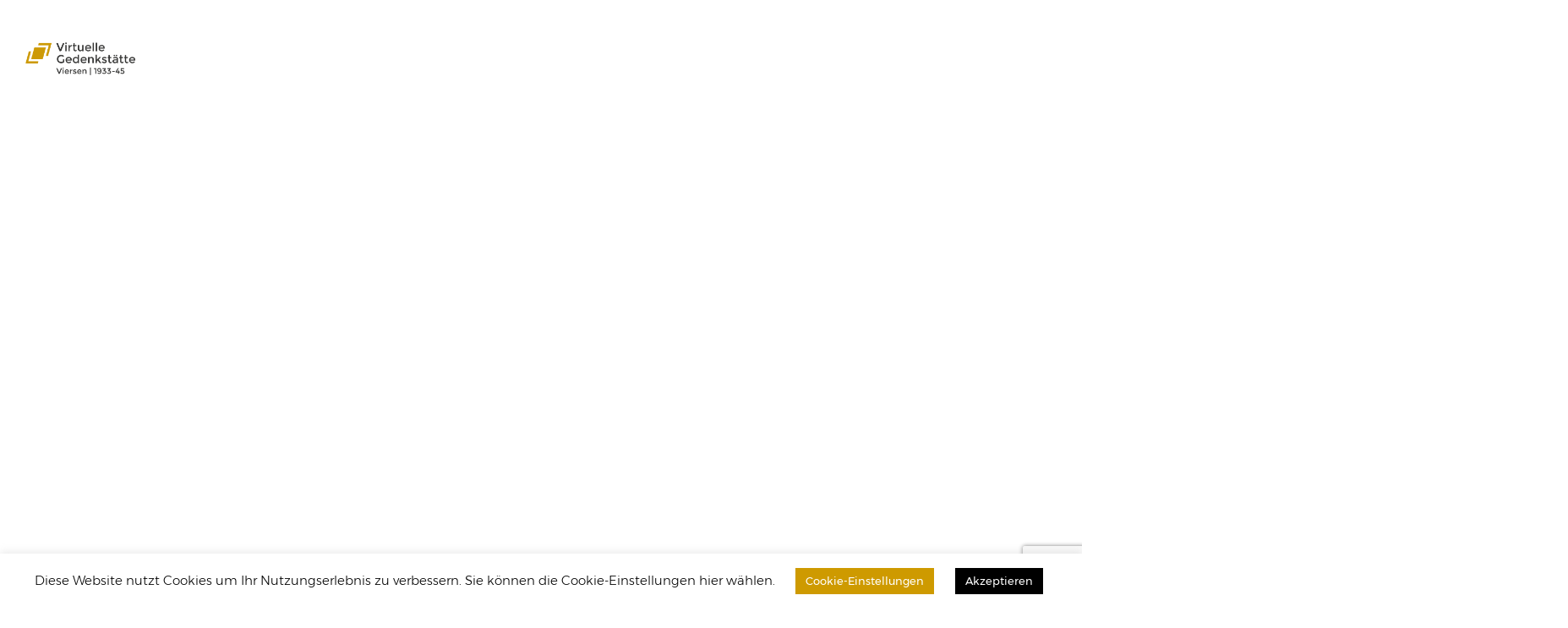

--- FILE ---
content_type: text/html; charset=UTF-8
request_url: https://virtuelle-gedenkstaette-viersen.de/about-us-3/
body_size: 25161
content:
<!doctype html>
<html class="no-js" lang="de">
	<head>
		<meta charset="UTF-8">
		<meta http-equiv="X-UA-Compatible" content="IE=edge">

		<meta name="viewport" content="width=device-width, initial-scale=1">
		<title>About Us 3 &#8211; Virtuelle Gedenkstätte Viersen 1933-45</title>
<meta name='robots' content='max-image-preview:large' />
	<style>img:is([sizes="auto" i], [sizes^="auto," i]) { contain-intrinsic-size: 3000px 1500px }</style>
	<link rel="alternate" type="application/rss+xml" title="Virtuelle Gedenkstätte Viersen 1933-45 &raquo; Feed" href="https://virtuelle-gedenkstaette-viersen.de/feed/" />
<link rel="alternate" type="application/rss+xml" title="Virtuelle Gedenkstätte Viersen 1933-45 &raquo; Kommentar-Feed" href="https://virtuelle-gedenkstaette-viersen.de/comments/feed/" />
<script type="text/javascript">
/* <![CDATA[ */
window._wpemojiSettings = {"baseUrl":"https:\/\/s.w.org\/images\/core\/emoji\/16.0.1\/72x72\/","ext":".png","svgUrl":"https:\/\/s.w.org\/images\/core\/emoji\/16.0.1\/svg\/","svgExt":".svg","source":{"concatemoji":"https:\/\/virtuelle-gedenkstaette-viersen.de\/wp-includes\/js\/wp-emoji-release.min.js?ver=6.8.2"}};
/*! This file is auto-generated */
!function(s,n){var o,i,e;function c(e){try{var t={supportTests:e,timestamp:(new Date).valueOf()};sessionStorage.setItem(o,JSON.stringify(t))}catch(e){}}function p(e,t,n){e.clearRect(0,0,e.canvas.width,e.canvas.height),e.fillText(t,0,0);var t=new Uint32Array(e.getImageData(0,0,e.canvas.width,e.canvas.height).data),a=(e.clearRect(0,0,e.canvas.width,e.canvas.height),e.fillText(n,0,0),new Uint32Array(e.getImageData(0,0,e.canvas.width,e.canvas.height).data));return t.every(function(e,t){return e===a[t]})}function u(e,t){e.clearRect(0,0,e.canvas.width,e.canvas.height),e.fillText(t,0,0);for(var n=e.getImageData(16,16,1,1),a=0;a<n.data.length;a++)if(0!==n.data[a])return!1;return!0}function f(e,t,n,a){switch(t){case"flag":return n(e,"\ud83c\udff3\ufe0f\u200d\u26a7\ufe0f","\ud83c\udff3\ufe0f\u200b\u26a7\ufe0f")?!1:!n(e,"\ud83c\udde8\ud83c\uddf6","\ud83c\udde8\u200b\ud83c\uddf6")&&!n(e,"\ud83c\udff4\udb40\udc67\udb40\udc62\udb40\udc65\udb40\udc6e\udb40\udc67\udb40\udc7f","\ud83c\udff4\u200b\udb40\udc67\u200b\udb40\udc62\u200b\udb40\udc65\u200b\udb40\udc6e\u200b\udb40\udc67\u200b\udb40\udc7f");case"emoji":return!a(e,"\ud83e\udedf")}return!1}function g(e,t,n,a){var r="undefined"!=typeof WorkerGlobalScope&&self instanceof WorkerGlobalScope?new OffscreenCanvas(300,150):s.createElement("canvas"),o=r.getContext("2d",{willReadFrequently:!0}),i=(o.textBaseline="top",o.font="600 32px Arial",{});return e.forEach(function(e){i[e]=t(o,e,n,a)}),i}function t(e){var t=s.createElement("script");t.src=e,t.defer=!0,s.head.appendChild(t)}"undefined"!=typeof Promise&&(o="wpEmojiSettingsSupports",i=["flag","emoji"],n.supports={everything:!0,everythingExceptFlag:!0},e=new Promise(function(e){s.addEventListener("DOMContentLoaded",e,{once:!0})}),new Promise(function(t){var n=function(){try{var e=JSON.parse(sessionStorage.getItem(o));if("object"==typeof e&&"number"==typeof e.timestamp&&(new Date).valueOf()<e.timestamp+604800&&"object"==typeof e.supportTests)return e.supportTests}catch(e){}return null}();if(!n){if("undefined"!=typeof Worker&&"undefined"!=typeof OffscreenCanvas&&"undefined"!=typeof URL&&URL.createObjectURL&&"undefined"!=typeof Blob)try{var e="postMessage("+g.toString()+"("+[JSON.stringify(i),f.toString(),p.toString(),u.toString()].join(",")+"));",a=new Blob([e],{type:"text/javascript"}),r=new Worker(URL.createObjectURL(a),{name:"wpTestEmojiSupports"});return void(r.onmessage=function(e){c(n=e.data),r.terminate(),t(n)})}catch(e){}c(n=g(i,f,p,u))}t(n)}).then(function(e){for(var t in e)n.supports[t]=e[t],n.supports.everything=n.supports.everything&&n.supports[t],"flag"!==t&&(n.supports.everythingExceptFlag=n.supports.everythingExceptFlag&&n.supports[t]);n.supports.everythingExceptFlag=n.supports.everythingExceptFlag&&!n.supports.flag,n.DOMReady=!1,n.readyCallback=function(){n.DOMReady=!0}}).then(function(){return e}).then(function(){var e;n.supports.everything||(n.readyCallback(),(e=n.source||{}).concatemoji?t(e.concatemoji):e.wpemoji&&e.twemoji&&(t(e.twemoji),t(e.wpemoji)))}))}((window,document),window._wpemojiSettings);
/* ]]> */
</script>
<link rel='stylesheet' id='vc_extensions_cqbundle_adminicon-css' href='https://virtuelle-gedenkstaette-viersen.de/wp-5a13a-content/plugins/vc-extensions-bundle/css/admin_icon.css?ver=6.8.2' type='text/css' media='all' />
<style id='wp-emoji-styles-inline-css' type='text/css'>

	img.wp-smiley, img.emoji {
		display: inline !important;
		border: none !important;
		box-shadow: none !important;
		height: 1em !important;
		width: 1em !important;
		margin: 0 0.07em !important;
		vertical-align: -0.1em !important;
		background: none !important;
		padding: 0 !important;
	}
</style>
<link rel='stylesheet' id='wp-block-library-css' href='https://virtuelle-gedenkstaette-viersen.de/wp-includes/css/dist/block-library/style.min.css?ver=6.8.2' type='text/css' media='all' />
<style id='classic-theme-styles-inline-css' type='text/css'>
/*! This file is auto-generated */
.wp-block-button__link{color:#fff;background-color:#32373c;border-radius:9999px;box-shadow:none;text-decoration:none;padding:calc(.667em + 2px) calc(1.333em + 2px);font-size:1.125em}.wp-block-file__button{background:#32373c;color:#fff;text-decoration:none}
</style>
<style id='global-styles-inline-css' type='text/css'>
:root{--wp--preset--aspect-ratio--square: 1;--wp--preset--aspect-ratio--4-3: 4/3;--wp--preset--aspect-ratio--3-4: 3/4;--wp--preset--aspect-ratio--3-2: 3/2;--wp--preset--aspect-ratio--2-3: 2/3;--wp--preset--aspect-ratio--16-9: 16/9;--wp--preset--aspect-ratio--9-16: 9/16;--wp--preset--color--black: #000000;--wp--preset--color--cyan-bluish-gray: #abb8c3;--wp--preset--color--white: #ffffff;--wp--preset--color--pale-pink: #f78da7;--wp--preset--color--vivid-red: #cf2e2e;--wp--preset--color--luminous-vivid-orange: #ff6900;--wp--preset--color--luminous-vivid-amber: #fcb900;--wp--preset--color--light-green-cyan: #7bdcb5;--wp--preset--color--vivid-green-cyan: #00d084;--wp--preset--color--pale-cyan-blue: #8ed1fc;--wp--preset--color--vivid-cyan-blue: #0693e3;--wp--preset--color--vivid-purple: #9b51e0;--wp--preset--gradient--vivid-cyan-blue-to-vivid-purple: linear-gradient(135deg,rgba(6,147,227,1) 0%,rgb(155,81,224) 100%);--wp--preset--gradient--light-green-cyan-to-vivid-green-cyan: linear-gradient(135deg,rgb(122,220,180) 0%,rgb(0,208,130) 100%);--wp--preset--gradient--luminous-vivid-amber-to-luminous-vivid-orange: linear-gradient(135deg,rgba(252,185,0,1) 0%,rgba(255,105,0,1) 100%);--wp--preset--gradient--luminous-vivid-orange-to-vivid-red: linear-gradient(135deg,rgba(255,105,0,1) 0%,rgb(207,46,46) 100%);--wp--preset--gradient--very-light-gray-to-cyan-bluish-gray: linear-gradient(135deg,rgb(238,238,238) 0%,rgb(169,184,195) 100%);--wp--preset--gradient--cool-to-warm-spectrum: linear-gradient(135deg,rgb(74,234,220) 0%,rgb(151,120,209) 20%,rgb(207,42,186) 40%,rgb(238,44,130) 60%,rgb(251,105,98) 80%,rgb(254,248,76) 100%);--wp--preset--gradient--blush-light-purple: linear-gradient(135deg,rgb(255,206,236) 0%,rgb(152,150,240) 100%);--wp--preset--gradient--blush-bordeaux: linear-gradient(135deg,rgb(254,205,165) 0%,rgb(254,45,45) 50%,rgb(107,0,62) 100%);--wp--preset--gradient--luminous-dusk: linear-gradient(135deg,rgb(255,203,112) 0%,rgb(199,81,192) 50%,rgb(65,88,208) 100%);--wp--preset--gradient--pale-ocean: linear-gradient(135deg,rgb(255,245,203) 0%,rgb(182,227,212) 50%,rgb(51,167,181) 100%);--wp--preset--gradient--electric-grass: linear-gradient(135deg,rgb(202,248,128) 0%,rgb(113,206,126) 100%);--wp--preset--gradient--midnight: linear-gradient(135deg,rgb(2,3,129) 0%,rgb(40,116,252) 100%);--wp--preset--font-size--small: 13px;--wp--preset--font-size--medium: 20px;--wp--preset--font-size--large: 36px;--wp--preset--font-size--x-large: 42px;--wp--preset--spacing--20: 0.44rem;--wp--preset--spacing--30: 0.67rem;--wp--preset--spacing--40: 1rem;--wp--preset--spacing--50: 1.5rem;--wp--preset--spacing--60: 2.25rem;--wp--preset--spacing--70: 3.38rem;--wp--preset--spacing--80: 5.06rem;--wp--preset--shadow--natural: 6px 6px 9px rgba(0, 0, 0, 0.2);--wp--preset--shadow--deep: 12px 12px 50px rgba(0, 0, 0, 0.4);--wp--preset--shadow--sharp: 6px 6px 0px rgba(0, 0, 0, 0.2);--wp--preset--shadow--outlined: 6px 6px 0px -3px rgba(255, 255, 255, 1), 6px 6px rgba(0, 0, 0, 1);--wp--preset--shadow--crisp: 6px 6px 0px rgba(0, 0, 0, 1);}:where(.is-layout-flex){gap: 0.5em;}:where(.is-layout-grid){gap: 0.5em;}body .is-layout-flex{display: flex;}.is-layout-flex{flex-wrap: wrap;align-items: center;}.is-layout-flex > :is(*, div){margin: 0;}body .is-layout-grid{display: grid;}.is-layout-grid > :is(*, div){margin: 0;}:where(.wp-block-columns.is-layout-flex){gap: 2em;}:where(.wp-block-columns.is-layout-grid){gap: 2em;}:where(.wp-block-post-template.is-layout-flex){gap: 1.25em;}:where(.wp-block-post-template.is-layout-grid){gap: 1.25em;}.has-black-color{color: var(--wp--preset--color--black) !important;}.has-cyan-bluish-gray-color{color: var(--wp--preset--color--cyan-bluish-gray) !important;}.has-white-color{color: var(--wp--preset--color--white) !important;}.has-pale-pink-color{color: var(--wp--preset--color--pale-pink) !important;}.has-vivid-red-color{color: var(--wp--preset--color--vivid-red) !important;}.has-luminous-vivid-orange-color{color: var(--wp--preset--color--luminous-vivid-orange) !important;}.has-luminous-vivid-amber-color{color: var(--wp--preset--color--luminous-vivid-amber) !important;}.has-light-green-cyan-color{color: var(--wp--preset--color--light-green-cyan) !important;}.has-vivid-green-cyan-color{color: var(--wp--preset--color--vivid-green-cyan) !important;}.has-pale-cyan-blue-color{color: var(--wp--preset--color--pale-cyan-blue) !important;}.has-vivid-cyan-blue-color{color: var(--wp--preset--color--vivid-cyan-blue) !important;}.has-vivid-purple-color{color: var(--wp--preset--color--vivid-purple) !important;}.has-black-background-color{background-color: var(--wp--preset--color--black) !important;}.has-cyan-bluish-gray-background-color{background-color: var(--wp--preset--color--cyan-bluish-gray) !important;}.has-white-background-color{background-color: var(--wp--preset--color--white) !important;}.has-pale-pink-background-color{background-color: var(--wp--preset--color--pale-pink) !important;}.has-vivid-red-background-color{background-color: var(--wp--preset--color--vivid-red) !important;}.has-luminous-vivid-orange-background-color{background-color: var(--wp--preset--color--luminous-vivid-orange) !important;}.has-luminous-vivid-amber-background-color{background-color: var(--wp--preset--color--luminous-vivid-amber) !important;}.has-light-green-cyan-background-color{background-color: var(--wp--preset--color--light-green-cyan) !important;}.has-vivid-green-cyan-background-color{background-color: var(--wp--preset--color--vivid-green-cyan) !important;}.has-pale-cyan-blue-background-color{background-color: var(--wp--preset--color--pale-cyan-blue) !important;}.has-vivid-cyan-blue-background-color{background-color: var(--wp--preset--color--vivid-cyan-blue) !important;}.has-vivid-purple-background-color{background-color: var(--wp--preset--color--vivid-purple) !important;}.has-black-border-color{border-color: var(--wp--preset--color--black) !important;}.has-cyan-bluish-gray-border-color{border-color: var(--wp--preset--color--cyan-bluish-gray) !important;}.has-white-border-color{border-color: var(--wp--preset--color--white) !important;}.has-pale-pink-border-color{border-color: var(--wp--preset--color--pale-pink) !important;}.has-vivid-red-border-color{border-color: var(--wp--preset--color--vivid-red) !important;}.has-luminous-vivid-orange-border-color{border-color: var(--wp--preset--color--luminous-vivid-orange) !important;}.has-luminous-vivid-amber-border-color{border-color: var(--wp--preset--color--luminous-vivid-amber) !important;}.has-light-green-cyan-border-color{border-color: var(--wp--preset--color--light-green-cyan) !important;}.has-vivid-green-cyan-border-color{border-color: var(--wp--preset--color--vivid-green-cyan) !important;}.has-pale-cyan-blue-border-color{border-color: var(--wp--preset--color--pale-cyan-blue) !important;}.has-vivid-cyan-blue-border-color{border-color: var(--wp--preset--color--vivid-cyan-blue) !important;}.has-vivid-purple-border-color{border-color: var(--wp--preset--color--vivid-purple) !important;}.has-vivid-cyan-blue-to-vivid-purple-gradient-background{background: var(--wp--preset--gradient--vivid-cyan-blue-to-vivid-purple) !important;}.has-light-green-cyan-to-vivid-green-cyan-gradient-background{background: var(--wp--preset--gradient--light-green-cyan-to-vivid-green-cyan) !important;}.has-luminous-vivid-amber-to-luminous-vivid-orange-gradient-background{background: var(--wp--preset--gradient--luminous-vivid-amber-to-luminous-vivid-orange) !important;}.has-luminous-vivid-orange-to-vivid-red-gradient-background{background: var(--wp--preset--gradient--luminous-vivid-orange-to-vivid-red) !important;}.has-very-light-gray-to-cyan-bluish-gray-gradient-background{background: var(--wp--preset--gradient--very-light-gray-to-cyan-bluish-gray) !important;}.has-cool-to-warm-spectrum-gradient-background{background: var(--wp--preset--gradient--cool-to-warm-spectrum) !important;}.has-blush-light-purple-gradient-background{background: var(--wp--preset--gradient--blush-light-purple) !important;}.has-blush-bordeaux-gradient-background{background: var(--wp--preset--gradient--blush-bordeaux) !important;}.has-luminous-dusk-gradient-background{background: var(--wp--preset--gradient--luminous-dusk) !important;}.has-pale-ocean-gradient-background{background: var(--wp--preset--gradient--pale-ocean) !important;}.has-electric-grass-gradient-background{background: var(--wp--preset--gradient--electric-grass) !important;}.has-midnight-gradient-background{background: var(--wp--preset--gradient--midnight) !important;}.has-small-font-size{font-size: var(--wp--preset--font-size--small) !important;}.has-medium-font-size{font-size: var(--wp--preset--font-size--medium) !important;}.has-large-font-size{font-size: var(--wp--preset--font-size--large) !important;}.has-x-large-font-size{font-size: var(--wp--preset--font-size--x-large) !important;}
:where(.wp-block-post-template.is-layout-flex){gap: 1.25em;}:where(.wp-block-post-template.is-layout-grid){gap: 1.25em;}
:where(.wp-block-columns.is-layout-flex){gap: 2em;}:where(.wp-block-columns.is-layout-grid){gap: 2em;}
:root :where(.wp-block-pullquote){font-size: 1.5em;line-height: 1.6;}
</style>
<link rel='stylesheet' id='contact-form-7-css' href='https://virtuelle-gedenkstaette-viersen.de/wp-5a13a-content/plugins/contact-form-7/includes/css/styles.css?ver=6.1' type='text/css' media='all' />
<link rel='stylesheet' id='cookie-law-info-css' href='https://virtuelle-gedenkstaette-viersen.de/wp-5a13a-content/plugins/cookie-law-info/legacy/public/css/cookie-law-info-public.css?ver=3.3.1' type='text/css' media='all' />
<link rel='stylesheet' id='cookie-law-info-gdpr-css' href='https://virtuelle-gedenkstaette-viersen.de/wp-5a13a-content/plugins/cookie-law-info/legacy/public/css/cookie-law-info-gdpr.css?ver=3.3.1' type='text/css' media='all' />
<link rel='stylesheet' id='plyr-css-css' href='https://virtuelle-gedenkstaette-viersen.de/wp-5a13a-content/plugins/easy-video-player/lib/plyr.css?ver=6.8.2' type='text/css' media='all' />
<link rel='stylesheet' id='twenty20-css' href='https://virtuelle-gedenkstaette-viersen.de/wp-5a13a-content/plugins/twenty20/assets/css/twenty20.css?ver=2.0.4' type='text/css' media='all' />
<link rel='stylesheet' id='if-menu-site-css-css' href='https://virtuelle-gedenkstaette-viersen.de/wp-5a13a-content/plugins/if-menu/assets/if-menu-site.css?ver=6.8.2' type='text/css' media='all' />
<link rel='stylesheet' id='parent-style-css' href='https://virtuelle-gedenkstaette-viersen.de/wp-5a13a-content/themes/mondrian/css/main.css?ver=6.8.2' type='text/css' media='all' />
<link rel='stylesheet' id='child-style-css' href='https://virtuelle-gedenkstaette-viersen.de/wp-5a13a-content/themes/mondrian-child/style.css?ver=1.0' type='text/css' media='all' />
<link rel='stylesheet' id='bootstrap-css' href='https://virtuelle-gedenkstaette-viersen.de/wp-5a13a-content/themes/mondrian/css/bootstrap/css/bootstrap.css?ver=3.3.7' type='text/css' media='all' />
<link rel='stylesheet' id='tselektor_front-main-css' href='https://virtuelle-gedenkstaette-viersen.de/wp-5a13a-content/themes/mondrian/css/main.css?ver=1.0.0' type='text/css' media='all' />
<link rel='stylesheet' id='tselektor_custom_css-css' href='https://virtuelle-gedenkstaette-viersen.de/wp-5a13a-content/themes/mondrian/css/dynamic.css?ver=6.8.2' type='text/css' media='all' />
<style id='tselektor_custom_css-inline-css' type='text/css'>
.featured_image-container {background-position: center center;}body {background-color:#ffffff !important;}.post_layout3-mask, .backimage-mask {background-color:#ffffff !important;}.backimage-mask {}textarea {background-color:#ffffff !important;}#tselektor-main_nav {background-color: rgba(255,255,255,1.0) !important;}.tselektor-main_nav .tselektor-container_menu .tselektor-menu .menu-item-has-children .sub-menu, .tselektor-mob_nav.visible-sm-block .tselektor-mob-nav_items, .tselektor-main_nav.visible-xs-block .tselektor-mob-nav_items, .tselektor-edge-js ul {background-color: rgba(47,47,47,1.0) !important;}.tselektor-main_nav .tselektor-container_menu .tselektor-menu .menu-item-has-children .sub-menu .menu-item-has-children .sub-menu{background-color: rgba(47,47,47,0.95) !important;}aside.tselektor-side-menu {background-color: rgba(47,47,47,1.0) !important;}.tselektor-sticky-menu {background-color: rgba(255,255,255,1.0) !important;}.second-menu{}.footer {}.footer-copyright {}.grid-content-1, .grid-content-2, .grid-content-3 {background-color: rgba(206,154,0,0.8) !important;}.mc4wp-form .mc4wp-form-fields input[type=submit] {}.mc4wp-form .mc4wp-form-fields input[type=submit]:hover {border-color: #ce9a00 !important;background-color: #ce9a00 !important;color: white !important;}.sticky {border-color: #ce9a00 !important;}.tselektor-logo a, .tselektor-sticky_logo a {}.tselektor-logo a:hover, .tselektor-sticky_logo a:hover {color: #ce9a00 !important;}#tselektor-main_nav .tselektor-menu > li.menu-item:hover > a {color: #ce9a00 !important;}#tselektor-main_nav .tselektor-menu > li.menu-item > a {}#tselektor-main_nav .tselektor-switches-nav > span > a, #tselektor-main_nav .tselektor-switches-nav > span > a > i, #tselektor-main_nav .tselektor-switches-nav > span > i, #tselektor-main_nav .tselektor-switches-nav > .tselektor_cart i, #tselektor-main_nav .tselektor-left-nav_search i, #tselektor-main_nav .tselektor-left-nav_search, .tselektor-side_nav .menu-outer .tselektor-container_menu .tselektor-menu .menu-item-has-children:after, .tselektor-side_nav .menu-outer .tselektor-container_menu .tselektor-menu .sub-menu li > a {}#tselektor-main_nav .tselektor-switches-nav > span > a:hover, #tselektor-main_nav .tselektor-switches-nav > span > a > i:hover, #tselektor-main_nav .tselektor-switches-nav > span > i:hover, #tselektor-main_nav .tselektor-switches-nav > .tselektor_cart i:hover, #tselektor-main_nav .tselektor-left-nav_search i:hover, #tselektor-main_nav.tselektor-side_nav .menu-outer .tselektor-container_menu .tselektor-menu > .menu-item-has-children:hover:after, #tselektor-main_nav.tselektor-side_nav .menu-outer .tselektor-container_menu .tselektor-menu > .menu-item-has-children.submenu_click, #tselektor-main_nav.tselektor-side_nav .menu-outer .tselektor-container_menu .tselektor-menu > .menu-item-has-children.submenu_click:after {color: #ce9a00 !important;}#tselektor-search-container .container .field {}#tselektor-search-container .container .search-wrap .results {}#tselektor-search-container .container .search-wrap .results ul li .title {}#tselektor-search-container .container .search-wrap .results ul li .product .amount {}#tselektor-search-container .container .search-wrap .results ul li .product a.button, #tselektor-search-container .container .search-wrap .results ul li .product a.added_to_cart {}#tselektor-search-container .container .search-wrap .results ul li .product a.button:hover, #tselektor-search-container .container .search-wrap .results ul li .product a.added_to_cart:hover {border-color: #ce9a00 !important;}.tselektor-mob_nav.visible-sm-block .tselektor-mob-nav_items .tselektor-container_menu .tselektor-menu li.menu-item-has-children:after,.tselektor-main_nav.visible-xs-block .tselektor-mob-nav_items .tselektor-container_menu .tselektor-menu li.menu-item-has-children:after,.tselektor-mob_nav.visible-sm-block .tselektor-mob-nav_items .tselektor-container_menu .tselektor-menu li a,.tselektor-main_nav.visible-xs-block .tselektor-mob-nav_items .tselektor-container_menu .tselektor-menu li a,.tselektor-mob_nav.visible-sm-block .tselektor-mob-nav_items .tselektor-mob-nav_soc span i {}.tselektor-mob_nav.visible-sm-block .tselektor-mob-nav_items .tselektor-container_menu .tselektor-menu li.submenu_click.menu-item-has-children:after,.tselektor-main_nav.visible-xs-block .tselektor-mob-nav_items .tselektor-container_menu .tselektor-menu li.submenu_click.menu-item-has-children:after,.tselektor-mob_nav.visible-sm-block .tselektor-mob-nav_items .tselektor-container_menu .tselektor-menu li a:hover,.tselektor-main_nav.visible-xs-block .tselektor-mob-nav_items .tselektor-container_menu .tselektor-menu li a:hover,.tselektor-mob_nav.visible-sm-block .tselektor-mob-nav_items .tselektor-mob-nav_soc span i:hover {color: #ce9a00 !important;}.tselektor-mob_nav.visible-sm-block .mob-nav_wrap .tselektor-mobile-nav_btn, .tselektor-main_nav.visible-xs-block .mob-nav_wrap .tselektor-mobile-nav_btn,.tselektor-mob_nav.visible-sm-block .mob-nav_wrap .tselektor-cart_ico, .tselektor-main_nav.visible-xs-block .mob-nav_wrap .tselektor-cart_ico,.tselektor-mob_nav.visible-sm-block .mob-nav_wrap .tselektor-search-switch, .tselektor-main_nav.visible-xs-block .mob-nav_wrap .tselektor-search-switch {}.second-menu .widget_tselektor_theme_social_widget i:hover, .second-menu .widget a:hover, .second-menu .widget_search i:hover, .second-menu a:hover {color: #ce9a00 !important;}.second-menu .widget_calendar table #today {box-shadow: inset 0px 0px 0px 2px #ce9a00 !important;}.second-menu .widget_calendar table tbody td:not(.pad):hover {box-shadow: inset 0px 0px 0px 2px #ce9a00 !important;}.tselektor-close-search i:hover {color: #ce9a00 !important;}body a {color: #ce9a00}body a:hover {color: #106fa5}body, .grid-content-wrap a:first-of-type:not(.tselektor_btn) {}.grid_item_product .grid-content-wrap a:first-of-type:not(.tselektor_btn):hover {color: #ce9a00 !important;}#respond .comment-form .col-md-4 input, #respond .comment-form .col-md-12 textarea {}#respond .comment-form .col-md-4 input:focus, #respond .comment-form .col-md-12 textarea:focus {border-color: #ce9a00 !important;}#respond .comment-reply-title {}#respond .logged-in-as a {color: #ce9a00 !important;}#respond .logged-in-as a:hover {color: #106fa5 !important;}.related_content h3 {}.related_content h3:hover {color: #ce9a00 !important;}article a {border-color: #ce9a00 !important;}article a:hover {border-color: #106fa5 !important;}article pre {color: white;}article table th, article table td {}mark {background-color: #ce9a00 !important;}code {color: #ce9a00 !important;}address {}.tselektor_btn {}.tselektor_btn:hover, .tselektor_btn-colored:hover, .tselektor_btn-invert {border-color: #ce9a00 !important;background-color: #ce9a00 !important;color: white !important;}.tselektor_btn-default, .tselektor_btn-colored, .tselektor_btn-invert:hover {background-color: #ffffff !important;}.tselektor_btn-colored {border-color: white !important;}.tselektor_btn-invert:hover {color: #2F2F2F !important;border-color: #2F2F2F !important;}.tselektor_btn-ghost-black {}.tselektor_btn-ghost-white {border-color: white !important;}select {}blockquote {border-image: linear-gradient(to bottom, #106fa5, #ce9a00) 1 100% !important;}.dropdown:hover {border-color: #ce9a00 !important;}.dropdown:hover div ul li:hover {background-color: #ce9a00 !important;}.dropdown div ul li.active {background-color: #ce9a00 !important;}.dropdown:hover div ul li.active, .dropdown:hover div ul li:hover {background-color: #ce9a00 !important;}.page_nav p > span {background-color: #ce9a00 !important;}.page_nav p a {}.page_nav p a:hover {border-color: #ce9a00 !important;background-color: #ce9a00 !important;color: white !important;}.comments-area .comment-body .comment-meta span {}.prev-nxt span {}.tags span {}.comments .comments-number b {}.post-content .social-sharing-icons i {}.post-content .social-sharing-icons i:hover {color: #ce9a00 !important;}.related_content h6 {}::selection {background-color: #ce9a00 !important;}::-moz-selection {background-color: #ce9a00 !important;}.pagination a {}.pagination span {background-color: #ce9a00 !important;}.pagination a:hover {background-color: #ce9a00 !important;border-color: #ce9a00 !important;color: white !important;}aside:not(.tselektor-side-menu) .widget, aside:not(.tselektor-side-menu) .widget a, aside:not(.tselektor-side-menu) .widget i {}aside:not(.tselektor-side-menu) .widget a:hover, aside:not(.tselektor-side-menu) .widget i:hover {color: #ce9a00 !important;}footer .widget, footer .widget a, footer .widget i {}.widget a:hover, .widget i:hover {color: #ce9a00 !important;}.tselektor-search-widget .tselektor-search-field:focus {border-color: #ce9a00 !important;}.tselektor-search-widget .tselektor-submit_wrap:hover i {color: #ce9a00 !important;}.widget_search .tselektor-search-widget .tselektor-search-field {}.widget_search .tselektor-search-widget .tselektor-search_wrap i {}.widget_calendar table tbody td:not(.pad):hover {box-shadow: inset 0px 0px 0px 2px #ce9a00 !important;}.widget_calendar table #today {box-shadow: inset 0px 0px 0px 2px #ce9a00 !important;}aside:not(.tselektor-side-menu) .widget_calendar table caption, footer .widget_calendar table caption {}.widget_tselektor_recent_post_widget .recent_post-info span {}aside:not(.tselektor-side-menu) .widgettitle, footer .widgettitle {}.tselektor-post_container > .social-sharing-icons .icon {background-color: #ffffff !important;}.tselektor-post_container > .social-sharing-icons .icon:hover {background-color: #ce9a00 !important;}.vc_tta-accordion .vc_tta-panel-heading {border-color: #ce9a00 !important;}.vc_tta-accordion .vc_tta-panel-heading .vc_tta-panel-title a, .vc_tta-accordion .vc_tta-panel-heading .vc_tta-panel-title a:focus{color: #ce9a00 !important;}.vc_tta-tabs .vc_tta-tab.vc_active, .vc_tta-tabs .vc_tta-tab.vc_active>a:focus {border-color: #ce9a00 !important;color: #ce9a00 !important;}.vc_tta-tabs .vc_tta-tab:not(.vc_active)>a {}.fof-page .ough {background-color: #ce9a00 !important;}.fof-page .four, .fof-page .center {}.page .content .grid .grid-content-wrap .tselektor_team-social a {color: #ffffff !important;}.page .content .grid .grid-content-wrap .tselektor_team-social a:hover {color: #ce9a00 !important;}.black-to-pink {}.black-to-pink a, .black-to-pink i {}.black-to-pink a:hover, .black-to-pink i:hover {color: #ce9a00 !important;}.gray-to-pink {}.gray-to-pink a, .gray-to-pink i {}.gray-to-pink a:hover, .gray-to-pink i:hover {color: #ce9a00 !important;}.white-to-pink a:hover, .white-to-pink i:hover {color: #ce9a00 !important;}.black {}.back-black {}.white {color: white;}.gray {}.back-gray {}.border-gray {}.woocommerce div.product .woocommerce-tabs ul.tabs li a:hover{}.woocommerce #respond input#submit,.woocommerce a.button, .woocommerce button.button, .woocommerce input.button {color: #2f2f2f !important;}.woocommerce #respond input#submit:hover,.woocommerce a.button:hover, .woocommerce button.button:hover, .woocommerce input.button:hover {background-color: #ce9a00 !important;border-color: #ce9a00 !important;color: white !important;}.woocommerce .select2-container .select2-selection {}.woocommerce .select2-container .select2-selection span {}.woocommerce div.shop-grid div.grid-item.product a.button,.woocommerce div.shop-grid div.grid-item.product a.added_to_cart,.single-product.woocommerce div.product .woocommerce-Tabs-panel .form-submit .submit,.woocommerce-checkout #payment #place_order.button,.woocommerce .shipping-calculator-form .button {color: #2f2f2f !important;}.woocommerce div.shop-grid div.grid-item.product a.button:hover,.woocommerce div.shop-grid div.grid-item.product a.added_to_cart:hover,.single-product.woocommerce div.product .woocommerce-Tabs-panel .form-submit .submit:hover,.woocommerce-checkout #payment #place_order.button:hover,.woocommerce .shipping-calculator-form .button:hover {background-color: #ce9a00 !important;border-color: #ce9a00 !important;color: white !important;}.woocommerce a.button {color: #2f2f2f !important;}.woocommerce a.button:hover {background-color: #ce9a00 !important;border-color: #ce9a00 !important;color: white !important;}.tselektor_post-box .woocommerce a.added_to_cart {border-color: #2F2F2F;}.tselektor_post-box .woocommerce a.added_to_cart:hover {border-color: #ce9a00 !important;background-color: #ce9a00 !important;color: white !important;}.widget_price_filter .price_slider_wrapper .price_slider_amount .button, .woocommerce .widget_shopping_cart .buttons a.button {color: #2f2f2f !important;}.widget_price_filter .price_slider_wrapper .price_slider_amount .button:hover, .woocommerce .widget_shopping_cart .buttons a.button:hover {background-color: #ce9a00 !important;border-color: #ce9a00 !important;color: white !important;}.woocommerce .widget_shopping_cart .buttons a.button.checkout {color: white !important;}.woocommerce .widget_shopping_cart .buttons a.button.checkout:hover {background-color: #ce9a00 !important;}.woocommerce .widget_layered_nav ul li a:hover {color: #106fa5 !important;}.woocommerce-account .woocommerce .woocommerce-MyAccount-navigation .woocommerce-MyAccount-navigation-link.is-active a {color: #ce9a00 !important;}.woocommerce-account .woocommerce .woocommerce-MyAccount-navigation .woocommerce-MyAccount-navigation-link a {}.woocommerce-account .woocommerce .woocommerce-MyAccount-navigation .woocommerce-MyAccount-navigation-link a:hover {color: #ce9a00 !important;}.woocommerce-account .woocommerce .login .woocommerce-FormRow input.input-text {}.woocommerce-account .woocommerce .login .woocommerce-FormRow input.input-text:focus {border-color: #ce9a00 !important;}.woocommerce-account .woocommerce .login .woocommerce-FormRow .required {color: #ce9a00 !important;}.woocommerce-cart .woocommerce .shop_table tbody tr td {}.woocommerce-cart .woocommerce .shop_table tbody tr td.product-remove a {color: #ce9a00 !important;}.woocommerce-cart .woocommerce .shop_table tbody tr td.product-remove a:hover {color: #106fa5 !important;}.woocommerce-cart .woocommerce .shop_table tbody tr td.product-name a {}.woocommerce-cart .woocommerce .shop_table tbody tr td.product-name a:hover {color: #ce9a00 !important;}.woocommerce-cart .woocommerce .shop_table tbody tr td.actions .coupon .input-text {}.woocommerce-cart .woocommerce .shop_table tbody tr td.actions .coupon .input-text:-ms-input-placeholder {}.woocommerce-cart .woocommerce .shop_table tbody tr td.actions .coupon .input-text::-webkit-input-placeholder {}.woocommerce-cart .woocommerce .shop_table tbody tr td.actions .coupon .input-text::-moz-placeholder {}.woocommerce-cart .woocommerce .shop_table tbody tr td.actions .button:disabled:hover {}.woocommerce-cart .woocommerce .shop_table tbody tr td .quantity .qty {}.woocommerce-cart .woocommerce .cart-collaterals .wc-proceed-to-checkout .button {}.woocommerce-cart .woocommerce .cart-collaterals .wc-proceed-to-checkout .button:hover {background-color: #ce9a00 !important;border-color: #ce9a00 !important;color: white !important;}.woocommerce-cart .woocommerce .shop_table tbody tr td.actions .coupon .button {}.woocommerce-cart .woocommerce .shop_table tbody tr td.actions .coupon .button:hover {background-color: #ce9a00 !important;border-color: #ce9a00 !important;color: white !important;}.woocommerce-checkout form.woocommerce-checkout .form-row input.input-text {}.woocommerce-checkout form.woocommerce-checkout .form-row input.input-text:focus {border-color: #ce9a00 !important;}.woocommerce-checkout form.woocommerce-checkout .form-row label {}.woocommerce-checkout form.woocommerce-checkout .form-row textarea {}.woocommerce-checkout form.woocommerce-checkout .form-row textarea:focus {border-color: #ce9a00 !important;}.woocommerce-checkout form.woocommerce-checkout .form-row .country_select {}.woocommerce-checkout form.woocommerce-checkout table.shop_table thead tr {}.single-product.woocommerce .tselektor_shop-title .woocommerce-breadcrumb, .single-product.woocommerce .tselektor_shop-title .woocommerce-breadcrumb a {}.single-product.woocommerce .tselektor_shop-title .woocommerce-breadcrumb a:hover {color: #ce9a00 !important;}.single-product.woocommerce .tselektor_shop-title .summary.entry-summary {}.single-product.woocommerce .tselektor_shop-title .summary.entry-summary a {color: #ce9a00 !important;}.single-product.woocommerce .tselektor_shop-title .summary.entry-summary a:hover {color: #106fa5 !important;}.single-product.woocommerce .onsale {background-color: #ce9a00 !important;}.single-product.woocommerce div.product .product_title {}.single-product.woocommerce div.product p.price .woocommerce-Price-amount {}.single-product.woocommerce div.product form.cart div.quantity .qty {}.single-product.woocommerce div.product form.cart .variations td.value {}.single-product.woocommerce div.product form.cart .variations td.value .reset_variations {}.single-product.woocommerce div.product form.cart .variations td.value .reset_variations:hover {color: #ce9a00 !important;}.single-product.woocommerce div.product form.cart .woocommerce-variation-price .price {}.single-product.woocommerce div.product form.cart button.single_add_to_cart_button {background-color: #ffffff !important;}.single-product.woocommerce div.product form.cart button.single_add_to_cart_button:hover {background-color: #ce9a00 !important;border-color: #ce9a00 !important;color: white !important;}.single-product.woocommerce div.product .product_meta .posted_in {}.single-product.woocommerce div.product .product_meta .posted_in a, .single-product.woocommerce div.product .product_meta .tagged_as a {}.single-product.woocommerce div.product .product_meta .posted_in a:hover, .single-product.woocommerce div.product .product_meta .tagged_as a:hover {color: #ce9a00 !important;}.single-product.woocommerce div.product .woocommerce-tabs .wc-tabs li.active {border-color: #ce9a00 !important;}.single-product.woocommerce div.product .woocommerce-tabs .wc-tabs li.active a {color: #ce9a00 !important;}.single-product.woocommerce div.product .woocommerce-tabs .wc-tabs li a {}.single-product.woocommerce div.product .woocommerce-Tabs-panel textarea {}.single-product.woocommerce div.product .woocommerce-Tabs-panel textarea:focus {border-color: #ce9a00 !important;}.single-product.woocommerce div.product .woocommerce-Tabs-panel.woocommerce-Tabs-panel--description h2 {}.single-product.woocommerce div.product .woocommerce-Tabs-panel.woocommerce-Tabs-panel--reviews .woocommerce-Reviews-title {}.single-product.woocommerce div.product .woocommerce-Tabs-panel.woocommerce-Tabs-panel--reviews {}.single-product.woocommerce div.product .woocommerce-Tabs-panel.woocommerce-Tabs-panel--reviews a {color: #ce9a00 !important;}.single-product.woocommerce div.product .woocommerce-Tabs-panel.woocommerce-Tabs-panel--reviews a:hover {color: #106fa5 !important;}.single-product.woocommerce div.product .woocommerce-Tabs-panel.woocommerce-Tabs-panel--reviews .commentlist .comment .comment_container .comment-text p.meta {}.single-product.woocommerce div.product .woocommerce-Tabs-panel.woocommerce-Tabs-panel--reviews .commentlist .comment .comment_container .comment-text p.meta strong {}.single-product.woocommerce div.product .woocommerce-Tabs-panel.woocommerce-Tabs-panel--reviews .commentlist .comment .comment_container .comment-text .star-rating {color: #ce9a00 !important;}.single-product.woocommerce div.product .woocommerce-Tabs-panel.woocommerce-Tabs-panel--reviews .commentlist .comment .comment_container .comment-text .description {}.single-product.woocommerce .related.products h2 {}.single-product.woocommerce .related.products .list .woocommerce-LoopProduct-link h3 {}.woocommerce .woocommerce-message {}.woocommerce form .form-row input.input-text {}.woocommerce form .form-row input.input-text:focus {border-color: #ce9a00 !important;}.woocommerce form .form-row label {}.woocommerce form .form-row textarea {}.woocommerce form .form-row textarea:focus {border-color: #ce9a00 !important;}.woocommerce form .country_select {}.woocommerce form#calc_shipping_country_field {}.woocommerce-message {}.woocommerce .widget_recent_reviews ul.product_list_widget li a, .woocommerce .wc-layered-nav-rating a {}.woocommerce .widget_recent_reviewsul.product_list_widget li a:hover, .woocommerce .wc-layered-nav-rating a:hover {color: #ce9a00 !important;}.woocommerce .tagcloud a {}.woocommerce .tagcloud a:hover {color: #ce9a00 !important;}.woocommerce .widget_shopping_cart .product_list_widget .mini_cart_item a {}.woocommerce .widget_shopping_cart .product_list_widget .mini_cart_item a:hover {color: #ce9a00 !important;}.woocommerce .widget_shopping_cart .product_list_widget .mini_cart_item a.remove {}.woocommerce .widget_shopping_cart .product_list_widget .mini_cart_item a.remove:hover {background-color: #ce9a00 !important;}.woocommerce .widget_shopping_cart .buttons a.button {//koma}.woocommerce .product-categories .cat-item a {}.woocommerce .product-categories .cat-item a:hover {color: #ce9a00 !important;}.woocommerce .product-categories .cat-item .children li:after {}.woocommerce ul.product_list_widget li .product-title {}.woocommerce ul.product_list_widget li .product-title:hover {color: #ce9a00 !important;}.woocommerce ul.product_list_widget li del {}.woocommerce .select2-container {}.woocommerce nav.woocommerce-pagination ul.page-numbers li .page-numbers {}.woocommerce nav.woocommerce-pagination ul.page-numbers li .page-numbers.current, .woocommerce nav.woocommerce-pagination ul.page-numbers li .page-numbers:hover {border-color: #ce9a00 !important;background-color: #ce9a00 !important;color: white !important;}.widget_price_filter .price_slider_wrapper .price_slider {}.widget_price_filter .price_slider_wrapper .price_slider .ui-slider-range, .widget_price_filter .price_slider_wrapper .price_slider .ui-slider-handle {background-color: #ce9a00 !important;}.woocommerce.widget .widgettitle {}.woocommerce div.products.list div.tselektor_woo-item.product .grid-content .woocommerce-loop-product__title {}.woocommerce div.products.list div.tselektor_woo-item.product .grid-content .woocommerce-loop-product__title:hover {color: #ce9a00 !important;}.woocommerce div.products.list div.tselektor_woo-item.product .grid-content .price {}.woocommerce div.products.list div.tselektor_woo-item.product .grid-content .add_to_cart_button, .woocommerce div.products.list div.tselektor_woo-item.product .grid-content .added_to_cart, .woocommerce div.products.list div.tselektor_woo-item.product .grid-content .ajax_add_to_cart {}.woocommerce div.products.list div.tselektor_woo-item.product .grid-content .add_to_cart_button:hover, .woocommerce div.products.list div.tselektor_woo-item.product .grid-content .ajax_add_to_cart:hover {border-color: #ce9a00 !important;color: white !important;}.woocommerce div.products.list div.tselektor_woo-item.product .grid-content .added_to_cart:hover {border-color: #ce9a00 !important;color: #ce9a00 !important;}.woocommerce div.shop-grid div.grid-item.product .price {}.woocommerce div.products div.product .onsale, .tselektor_post-box.grid-item .onsale {background-color: #ce9a00 !important;}.woocommerce.archive .tselektor_shop-title .page-title {}.woocommerce.archive .tselektor_shop-title .woocommerce-breadcrumb, .woocommerce.archive .tselektor_shop-title .woocommerce-breadcrumb a {}.woocommerce.archive .tselektor_shop-title .woocommerce-breadcrumb a:hover {color: #ce9a00 !important;}.tselektor_cart .tselektor-cart_ico .tselektor_has-item {background-color: #ce9a00 !important;}.woocommerce .return-to-shop .button {}.woocommerce .return-to-shop .button:hover {border-color: #ce9a00 !important;background-color: #ce9a00 !important;color: white !important;}.page .content h1, .single .post-content h1 {text-transform: none !important;font-style: normal !important;}.page .content h2, .single .post-content h2 {text-transform: none !important;font-style: normal !important;}.page .content h3, .single .post-content h3 {text-transform: none !important;font-style: normal !important;}.page .content h4, .single .post-content h4 {text-transform: none !important;font-style: normal !important;}.page .content h5, .single .post-content h5 {text-transform: none !important;font-style: normal !important;}.page .content h6, .single .post-content h6 {text-transform: none !important;font-style: normal !important;}.grid-item .grid-content-wrap,.grid-item .grid-content-wrap span,.grid-item .grid-content-wrap h3,.grid-item .tselektor_custom-content {color: #ffffff !important;;}.grid_item_product .grid-content-wrap a:first-of-type:not(.tselektor_btn):hover {color: #ce9a00 !important;}.tselektor-side-menu .tselektor-logo a {color: #7a7a7a !important;}.tselektor-side-menu .tselektor-logo a:hover {}.tselektor-side-menu, .tselektor-side-menu a, .tselektor-side-menu .widget, .tselektor-side-menu .widget a {color: #7a7a7a !important;}.tselektor-side-menu .widget li a:hover, .tselektor-side-menu h6:hover {}.tselektor-side-menu, .tselektor-side-menu p, .tselektor-side-menu .widget, .tselektor-side-menu .widgettitle, .tselektor-side-menu .widget a, .tselektor-side-menu a {color: #7a7a7a !important;}.tselektor-side-menu .widget_tselektor_theme_social_widget i:hover, .tselektor-side-menu .widget a:hover, .tselektor-side-menu a:hover, .tselektor-side-menu .widget_search i:hover {}.tselektor-side-menu .widget_tselektor_theme_social_widget i {color: #7a7a7a !important;}.tselektor-side-menu .widget_calendar caption, .tselektor-side-menu .widget_calendar table, .tselektor-side-menu .widget_calendar a, .tselektor-side-menu .widget_search i {color: #7a7a7a !important;}.tselektor-side-menu .widget_tselektor_theme_social_widget i:hover, .tselektor-side-menu .widget_search .tselektor-submit_wrap:hover i {}.tselektor-side-menu .widget_calendar table #today {}.tselektor-side-menu .widget_calendar table tbody td:not(.pad):hover {}
body.blog .grid-item,.archive .grid-item {border: 10px solid transparent;}@media screen and (max-width: 991px){body.blog .grid-item,.archive .grid-item {border: 5px solid transparent;}}
</style>
<link rel='stylesheet' id='tselektor_overrides_css-css' href='https://virtuelle-gedenkstaette-viersen.de/wp-5a13a-content/themes/mondrian/css/dynamic.css?ver=6.8.2' type='text/css' media='all' />
<style id='tselektor_overrides_css-inline-css' type='text/css'>
#tselektor-main_nav .tselektor-logo a {color: #ffffff !important;}#tselektor-main_nav .tselektor-logo a:hover {}#tselektor-main_nav {background-color: rgba(255,255,255,0.001) !important;box-shadow: none !important;}#tselektor-main_nav .tselektor-menu > li.menu-item:hover > a {}#tselektor-main_nav .tselektor-menu > li.menu-item > a {color: #ffffff !important;}#tselektor-main_nav .tselektor-menu > li.menu-item:after {color: #ffffff !important;}#tselektor-main_nav .tselektor-menu > li.menu-item:hover:after {}#tselektor-main_nav .tselektor-switches-nav > span > a, #tselektor-main_nav .tselektor-switches-nav > span > a > i, #tselektor-main_nav .tselektor-switches-nav > span > i, #tselektor-main_nav .tselektor-switches-nav > .tselektor_cart i, #tselektor-main_nav .tselektor-left-nav_search i, #tselektor-main_nav .tselektor-left-nav_search {color: #ffffff !important;}#tselektor-main_nav .tselektor-switches-nav > span > a:hover, #tselektor-main_nav .tselektor-switches-nav > span > a > i:hover, #tselektor-main_nav .tselektor-switches-nav > span > i:hover, #tselektor-main_nav .tselektor-switches-nav > .tselektor_cart i:hover, #tselektor-main_nav .tselektor-left-nav_search i:hover {}#tselektor-main_nav .tselektor-switches-nav > .tselektor_cart .tselektor-cart_ico .tselektor_has-item, #tselektor-main_nav .tselektor-left-nav_search .tselektor_cart .tselektor-cart_ico .tselektor_has-item {}.tselektor-sticky_logo a {}.tselektor-sticky_logo a:hover {}.tselektor-sticky-menu {background-color: rgba(255,255,255,1) !important;}.tselektor-sticky-menu .tselektor-menu > li.menu-item:hover > a {}.tselektor-sticky-menu .tselektor-menu > li.menu-item > a {}.tselektor-sticky-menu .tselektor-switches-nav > span > a, .tselektor-sticky-menu .tselektor-switches-nav > span > a > i, .tselektor-sticky-menu .tselektor-switches-nav > span > i, .tselektor-sticky-menu .tselektor-switches-nav > .tselektor_cart i {}.tselektor-sticky-menu .tselektor-switches-nav > span > a:hover, .tselektor-sticky-menu .tselektor-switches-nav > span > a > i:hover, .tselektor-sticky-menu .tselektor-switches-nav > span > i:hover, .tselektor-sticky-menu .tselektor-switches-nav > .tselektor_cart i:hover {}.tselektor-sticky-menu .tselektor-switches-nav > .tselektor_cart .tselektor-cart_ico .tselektor_has-item {}
</style>
<link rel='stylesheet' id='font-awesome-css' href='https://virtuelle-gedenkstaette-viersen.de/wp-5a13a-content/themes/mondrian/css/font-awesome/css/font-awesome.min.css?ver=4.7.0' type='text/css' media='all' />
<link rel='stylesheet' id='ionicons-css' href='https://virtuelle-gedenkstaette-viersen.de/wp-5a13a-content/themes/mondrian/css/ionicons/css/ionicons.min.css?ver=2.0.0' type='text/css' media='all' />
<link rel='stylesheet' id='tselektor_vc_dynamic-css' href='https://virtuelle-gedenkstaette-viersen.de/wp-5a13a-content/themes/mondrian/css/dynamic.css?ver=1.0.1' type='text/css' media='all' />
<link rel='stylesheet' id='sliderPro-css' href='https://virtuelle-gedenkstaette-viersen.de/wp-5a13a-content/themes/mondrian/js/slider-pro/css/slider-pro.css?ver=1.3.0' type='text/css' media='all' />
<link rel='stylesheet' id='js_composer_front-css' href='https://virtuelle-gedenkstaette-viersen.de/wp-5a13a-content/plugins/js_composer/assets/css/js_composer.min.css?ver=7.1' type='text/css' media='all' />
<script type="text/javascript" src="https://virtuelle-gedenkstaette-viersen.de/wp-includes/js/jquery/jquery.min.js?ver=3.7.1" id="jquery-core-js"></script>
<script type="text/javascript" src="https://virtuelle-gedenkstaette-viersen.de/wp-includes/js/jquery/jquery-migrate.min.js?ver=3.4.1" id="jquery-migrate-js"></script>
<script type="text/javascript" id="cookie-law-info-js-extra">
/* <![CDATA[ */
var Cli_Data = {"nn_cookie_ids":[],"cookielist":[],"non_necessary_cookies":[],"ccpaEnabled":"","ccpaRegionBased":"","ccpaBarEnabled":"","strictlyEnabled":["necessary","obligatoire"],"ccpaType":"gdpr","js_blocking":"","custom_integration":"","triggerDomRefresh":"","secure_cookies":""};
var cli_cookiebar_settings = {"animate_speed_hide":"500","animate_speed_show":"500","background":"#FFF","border":"#b1a6a6c2","border_on":"","button_1_button_colour":"#000","button_1_button_hover":"#000000","button_1_link_colour":"#fff","button_1_as_button":"1","button_1_new_win":"","button_2_button_colour":"#333","button_2_button_hover":"#292929","button_2_link_colour":"#444","button_2_as_button":"","button_2_hidebar":"","button_3_button_colour":"#000","button_3_button_hover":"#000000","button_3_link_colour":"#fff","button_3_as_button":"1","button_3_new_win":"","button_4_button_colour":"#ce9a00","button_4_button_hover":"#a57b00","button_4_link_colour":"#ffffff","button_4_as_button":"1","button_7_button_colour":"#61a229","button_7_button_hover":"#4e8221","button_7_link_colour":"#fff","button_7_as_button":"1","button_7_new_win":"","font_family":"inherit","header_fix":"","notify_animate_hide":"1","notify_animate_show":"","notify_div_id":"#cookie-law-info-bar","notify_position_horizontal":"right","notify_position_vertical":"bottom","scroll_close":"1","scroll_close_reload":"","accept_close_reload":"","reject_close_reload":"","showagain_tab":"","showagain_background":"#fff","showagain_border":"#000","showagain_div_id":"#cookie-law-info-again","showagain_x_position":"100px","text":"#000","show_once_yn":"","show_once":"10000","logging_on":"","as_popup":"","popup_overlay":"1","bar_heading_text":"","cookie_bar_as":"banner","popup_showagain_position":"bottom-right","widget_position":"left"};
var log_object = {"ajax_url":"https:\/\/virtuelle-gedenkstaette-viersen.de\/wp-admin\/admin-ajax.php"};
/* ]]> */
</script>
<script type="text/javascript" src="https://virtuelle-gedenkstaette-viersen.de/wp-5a13a-content/plugins/cookie-law-info/legacy/public/js/cookie-law-info-public.js?ver=3.3.1" id="cookie-law-info-js"></script>
<script type="text/javascript" id="plyr-js-js-extra">
/* <![CDATA[ */
var easy_video_player = {"plyr_iconUrl":"https:\/\/virtuelle-gedenkstaette-viersen.de\/wp-5a13a-content\/plugins\/easy-video-player\/lib\/plyr.svg","plyr_blankVideo":"https:\/\/virtuelle-gedenkstaette-viersen.de\/wp-5a13a-content\/plugins\/easy-video-player\/lib\/blank.mp4"};
/* ]]> */
</script>
<script type="text/javascript" src="https://virtuelle-gedenkstaette-viersen.de/wp-5a13a-content/plugins/easy-video-player/lib/plyr.js?ver=6.8.2" id="plyr-js-js"></script>
<script type="text/javascript" src="https://virtuelle-gedenkstaette-viersen.de/wp-5a13a-content/plugins/wp-image-zoooom/assets/js/jquery.image_zoom.min.js?ver=1.60" id="image_zoooom-js" defer="defer" data-wp-strategy="defer"></script>
<script type="text/javascript" id="image_zoooom-init-js-extra">
/* <![CDATA[ */
var IZ = {"options":{"zoomType":"inner","cursor":"default","easingAmount":20},"with_woocommerce":"0","exchange_thumbnails":"0","enable_mobile":"1","woo_categories":"0","woo_slider":"0","enable_surecart":"0"};
/* ]]> */
</script>
<script type="text/javascript" src="https://virtuelle-gedenkstaette-viersen.de/wp-5a13a-content/plugins/wp-image-zoooom/assets/js/image_zoom-init.js?ver=1.60" id="image_zoooom-init-js" defer="defer" data-wp-strategy="defer"></script>
<script></script><link rel="https://api.w.org/" href="https://virtuelle-gedenkstaette-viersen.de/wp-json/" /><link rel="alternate" title="JSON" type="application/json" href="https://virtuelle-gedenkstaette-viersen.de/wp-json/wp/v2/pages/1067" /><link rel="EditURI" type="application/rsd+xml" title="RSD" href="https://virtuelle-gedenkstaette-viersen.de/xmlrpc.php?rsd" />
<meta name="generator" content="WordPress 6.8.2" />
<link rel="canonical" href="https://virtuelle-gedenkstaette-viersen.de/about-us-3/" />
<link rel='shortlink' href='https://virtuelle-gedenkstaette-viersen.de/?p=1067' />
<link rel="alternate" title="oEmbed (JSON)" type="application/json+oembed" href="https://virtuelle-gedenkstaette-viersen.de/wp-json/oembed/1.0/embed?url=https%3A%2F%2Fvirtuelle-gedenkstaette-viersen.de%2Fabout-us-3%2F" />
<link rel="alternate" title="oEmbed (XML)" type="text/xml+oembed" href="https://virtuelle-gedenkstaette-viersen.de/wp-json/oembed/1.0/embed?url=https%3A%2F%2Fvirtuelle-gedenkstaette-viersen.de%2Fabout-us-3%2F&#038;format=xml" />
<!-- Analytics by WP Statistics - https://wp-statistics.com -->
<meta name="generator" content="Powered by WPBakery Page Builder - drag and drop page builder for WordPress."/>
<script type="text/javascript">
	           var ajaxurl = "https://virtuelle-gedenkstaette-viersen.de/wp-admin/admin-ajax.php";
	         </script><style type="text/css" id="custom-background-css">
body.custom-background { background-color: #ffffff; }
</style>
	<style type="text/css">img.zoooom,.zoooom img{padding:0!important;}.vc_editor.compose-mode .zoooom::before { content: "\f179     Zoom applied to the image. Check on the frontend"; position: absolute; margin-top: 12px; text-align: right; background-color: white; line-height: 1.4em; left: 5%; padding: 0 10px 6px; font-family: dashicons; font-size: 0.9em; font-style: italic; z-index: 20; }</style><script type="text/javascript"></script><link rel="icon" href="https://virtuelle-gedenkstaette-viersen.de/wp-5a13a-content/uploads/2017/03/cropped-webicon-32x32.jpg" sizes="32x32" />
<link rel="icon" href="https://virtuelle-gedenkstaette-viersen.de/wp-5a13a-content/uploads/2017/03/cropped-webicon-192x192.jpg" sizes="192x192" />
<link rel="apple-touch-icon" href="https://virtuelle-gedenkstaette-viersen.de/wp-5a13a-content/uploads/2017/03/cropped-webicon-180x180.jpg" />
<meta name="msapplication-TileImage" content="https://virtuelle-gedenkstaette-viersen.de/wp-5a13a-content/uploads/2017/03/cropped-webicon-270x270.jpg" />
		<style type="text/css" id="wp-custom-css">
			

.wpb-js-composer .vc_tta.vc_general .vc_tta-panel-title>a {
	background: #ce9a00!important;
	color: #fff!important;
	
}

.wpb-js-composer .vc_tta-container {margin-bottom: 0px!important;}

.vc_tta-title-text {font-size: 20px;}

.archive-outer {padding-left: 10px!important; padding-right: 10px!important;}

.icon-mondrian_search:before {font-size: 25px;}

h1.hervorgehoben, h2.hervorgehoben, h3.hervorgehoben {display: inline; background-color: #ce9a00; color: #fff;}

.tselektor-mob_nav.visible-sm-block .mob-nav_wrap .tselektor-mobile-nav_btn:before, .tselektor-main_nav.visible-xs-block .mob-nav_wrap .tselektor-mobile-nav_btn:before {font-size: 40px;}

.tselektor-mob_nav.visible-sm-block .tselektor-mob-nav_items, .tselektor-main_nav.visible-xs-block .tselektor-mob-nav_items {top: 66px; padding-top: 15px;}

.logo-mobile, .logo-mobile img.logo {max-height: 40px!important; width: auto;}

.grid-content-1, .grid-content-2, .grid-content-3 {
	background-color: rgba(206,154,0,0.7) !important;}

.category-description {padding-left: 35px;
padding-right: 35px;}

.related_content-box-category, .related_content-box-meta {display: none;}

h1, h2, h3, h4, h1 a, h2 a, h3 a, h4 a, .grid-content-wrap h3, .related_content-box-title a h4 {
	 -ms-word-break: break-all;
     word-break: break-all;

     /* Non standard for webkit */
     word-break: break-word;

-webkit-hyphens: auto;
   -moz-hyphens: auto;
    -ms-hyphens: auto;
        hyphens: auto;
	
	
	
}

@media print {
	.side.container {padding: 0px;}
	#tselektor-main_nav {display: none;}
	
}

.cat-title {font-size: 50px;
padding: 0px;
	padding-left: 15px;
		padding-right: 15px;
}

.tselektor-side_nav {
	padding: 0px 0px 10px 30px;
	
}
.tselektor-logo {
	padding-top: 50px;
}

.current-menu-item a {color: #ce9a00 !important}

.submenu_click > a {color: #ce9a00 !important}

ul.sub-menu .current-menu-item a {color: #ce9a00 !important}

.big-font, .cta-title h1, .cta-title h2 {
	font-size: 60px;
	}



.tselektor-logo a img {
	max-width: 250px;
	width: 100%;
	max-height: 300px!important;
}


.tselektor-main_nav .sub-menu li a, .tselektor-main_nav .sub-menu .menu-item-has-children > a {
	padding-top:4px;
	padding-bottom: 4px;
	line-height: 1.3em;
	
}

.vc_figure-caption {
	color: #fff;
	
}

/*
.embeddedmap {
	min-height: 100%;
	
} 


.embeddedmap .wpb_wrapper {
	display: flex; 
	width: 100%; 
	height: 100%; 
	flex-direction: column; overflow: hidden;
	
} */

.embeddedmap .vc_column-inner { padding-left: 0px;
padding-right: 0px;
}


.embeddedmap .embeddediframe {
 overflow: hidden;
 border: 0;
 	width: 100%;
	margin-bottom: 0px;
	height: 100vh; /* Fallback for browsers that do not support Custom Properties */
  height: calc(var(--vh, 1vh) * 100);
} 



@media only screen and (max-width: 992px) {


.embeddedmap .embeddediframe {
 height: 100vh; /* Fallback for browsers that do not support Custom Properties */
  height: calc(var(--vh, 1vh) * 100 - 69px);

}	
	
	.big-font {
		font-size: 40px;
		
	}
	
	.tselektor-logo {
	max-width: 150px;
	
}
	
}

.tselektor-mob_nav.visible-sm-block, .tselektor-main_nav.visible-xs-block {
position: relative;
	top: 0px!important;
}

.content {
	margin-top: 0px!important;
	
}


.tselektor-mob_nav.visible-sm-block, .tselektor-main_nav.visible-xs-block {
	min-height: 8vh!important;
}

.vc_figure-caption {
	color: inherit;
	margin-top: 0.8em!important;
}

.whitetext, .whitetext .vc_figure-caption {
	color: #ffffff!important;
	}

blockquote {
	border-left: 5px solid;
	padding-left: 15px;
	margin-Left: 0;
	border-color: #ce9a00!important;
	border-image: linear-gradient(to bottom, #ce9a00, #ce9a00) 1 100% !important;
	font-size: 1.2em!important;
}

blockquote p {
	font-size: 1.1em!important;
	
}

cite {font-size: 0.8em;}

.wp-block-image figcaption, .wp-block-gallery figcaption {
	font-size: 0.8em;
	margin-bottom: 2em;
	
	
}

figcaption.blocks-gallery-item__caption {
	font-size: 0.8em;
	margin-bottom: 0;
	line-height: 1.4em;
	
}

@media (max-width: 992px) {
	p {font-size: 16px; line-height: 32px;}}

.cat-title {
	padding-left: 35px;
	
}
		</style>
		<style type="text/css" data-type="vc_custom-css">.narrow-870 {
    max-width: 870px;
    margin: 0 auto;
}
.big-font h1{
    font-size: 75px;
}
.big-font h6{
    font-size: 20px;
}</style><style type="text/css" data-type="vc_shortcodes-custom-css">.vc_custom_1492090953586{margin-top: -149px !important;padding-top: 350px !important;background-image: url(http://demo.themeselektor.com/mondrian/wp-content/uploads/2017/04/givdfphy.jpg?id=1068) !important;background-position: center !important;background-repeat: no-repeat !important;background-size: cover !important;}.vc_custom_1493123091515{margin-top: 65px !important;margin-bottom: 99px !important;}.vc_custom_1493123229605{margin-top: 150px !important;margin-bottom: -25px !important;}.vc_custom_1491905248710{margin-top: 140px !important;background-image: url(http://demo.themeselektor.com/mondrian/wp-content/uploads/2017/04/mike-dorner-173502.png?id=1088) !important;background-position: center !important;background-repeat: no-repeat !important;background-size: cover !important;}.vc_custom_1493123275218{margin-top: 104px !important;}.vc_custom_1493123309094{margin-top: 114px !important;}.vc_custom_1493123362315{margin-top: 117px !important;}.vc_custom_1491905500023{margin-top: 80px !important;}.vc_custom_1491829144640{margin-bottom: 50px !important;padding-bottom: 300px !important;}.vc_custom_1492092435865{margin-top: 0px !important;margin-bottom: 50px !important;padding-top: 0px !important;padding-bottom: 0px !important;}.vc_custom_1492092670652{margin-top: -45px !important;}.vc_custom_1514557948720{margin-top: 43px !important;margin-bottom: 103px !important;}.vc_custom_1513942648597{margin-bottom: 93px !important;}.vc_custom_1491905328912{padding-right: 0px !important;padding-left: 0px !important;}.vc_custom_1491905639196{padding-right: 32px !important;}</style><noscript><style> .wpb_animate_when_almost_visible { opacity: 1; }</style></noscript>	</head>
	<body id="post-1067" class="wp-singular page-template-default page page-id-1067 custom-background wp-theme-mondrian wp-child-theme-mondrian-child wpb-js-composer js-comp-ver-7.1 vc_responsive">
		<div id="tselektor_theme" class="top">
			<!-- Start header data -->				<nav id="tselektor-main_nav" class="tselektor-main_nav container-fluid tselektor-nav_first hidden-sm hidden-xs">
			<div class="menu-outer">
				<div class="col-md-2 col-sm-2 tselektor_nav_logo">
					<div class="tselektor-logo">
						
	<a href="https://virtuelle-gedenkstaette-viersen.de" class="logo-wrapper">
		 <img class="logo-img" alt="logo"
		 src="https://virtuelle-gedenkstaette-viersen.de/wp-5a13a-content/uploads/2017/03/vgv-logo-hell.png"
		 srcset="https://virtuelle-gedenkstaette-viersen.de/wp-5a13a-content/uploads/2017/03/vgv-logo-hell.png 1x,
		 https://virtuelle-gedenkstaette-viersen.de/wp-5a13a-content/uploads/2017/03/vgv-logo-hell.png 2x " />
	</a>
						</div>
				</div>
				<div class="col-md-2 col-sm-2 tselektor_nav_social pull-right">
					<div class="tselektor-switches-nav tselektor-swithes-nav_right">
						
						<span class="tselektor-social">
							<a href="https://facebook.com/vgviersen" target="_blank" class="social-icons">
								<i class="fa fa-facebook"></i>
							</a>
						</span>
						
						<span class="tselektor-social">
							<a href="https://www.instagram.com/vgviersen/" target="_blank" class="social-icons">
								<i class="fa fa-instagram"></i>
							</a>
						</span>
						
						<span class="tselektor-social">
							<a href="mailto:kontakt@vg-viersen.de" target="_blank" class="social-icons">
								<i class="fa fa-envelope"></i>
							</a>
						</span>
											</div>
				</div>
				<div class="tselektor_nav_menu">
					<div class="tselektor-container_menu"><ul id="menu-hauptmenue" class="tselektor-menu"><li id="menu-item-4434" class="home menu-item menu-item-type-custom menu-item-object-custom menu-item-home menu-item-4434"><a href="https://virtuelle-gedenkstaette-viersen.de">Startseite</a></li>
<li id="menu-item-4450" class="menu-item menu-item-type-post_type menu-item-object-page menu-item-4450"><a href="https://virtuelle-gedenkstaette-viersen.de/das-projekt/">Das Projekt</a></li>
<li id="menu-item-3739" class="menu-item menu-item-type-taxonomy menu-item-object-category menu-item-has-children menu-item-3739"><a href="https://virtuelle-gedenkstaette-viersen.de/aspekte/staedte-gemeinden/">Stadtteile</a>
<ul class="sub-menu">
	<li id="menu-item-4652" class="menu-item menu-item-type-post_type menu-item-object-page menu-item-4652"><a href="https://virtuelle-gedenkstaette-viersen.de/viersen/">Viersen</a></li>
	<li id="menu-item-3703" class="menu-item menu-item-type-post_type menu-item-object-page menu-item-3703"><a href="https://virtuelle-gedenkstaette-viersen.de/suechteln/">Süchteln</a></li>
	<li id="menu-item-4467" class="menu-item menu-item-type-post_type menu-item-object-page menu-item-4467"><a href="https://virtuelle-gedenkstaette-viersen.de/duelken/">Dülken</a></li>
	<li id="menu-item-7565" class="menu-item menu-item-type-post_type menu-item-object-page menu-item-7565"><a href="https://virtuelle-gedenkstaette-viersen.de/boisheim/">Boisheim</a></li>
</ul>
</li>
<li id="menu-item-4444" class="menu-item menu-item-type-taxonomy menu-item-object-category menu-item-has-children menu-item-4444"><a href="https://virtuelle-gedenkstaette-viersen.de/aspekte/opfer/">Opfer</a>
<ul class="sub-menu">
	<li id="menu-item-6917" class="menu-item menu-item-type-post_type menu-item-object-page menu-item-6917"><a href="https://virtuelle-gedenkstaette-viersen.de/juden/">Jüdinnen und Juden</a></li>
	<li id="menu-item-6508" class="menu-item menu-item-type-taxonomy menu-item-object-category menu-item-6508"><a href="https://virtuelle-gedenkstaette-viersen.de/aspekte/opfer/behinderte-euthanasie/">Behinderte / Euthanasie</a></li>
	<li id="menu-item-6511" class="menu-item menu-item-type-taxonomy menu-item-object-category menu-item-6511"><a href="https://virtuelle-gedenkstaette-viersen.de/aspekte/opfer/katholiken/">Katholik:innen</a></li>
	<li id="menu-item-6512" class="menu-item menu-item-type-taxonomy menu-item-object-category menu-item-6512"><a href="https://virtuelle-gedenkstaette-viersen.de/aspekte/opfer/protestanten/">Protestant:innen</a></li>
	<li id="menu-item-6513" class="menu-item menu-item-type-taxonomy menu-item-object-category menu-item-6513"><a href="https://virtuelle-gedenkstaette-viersen.de/aspekte/opfer/sinti-und-roma/">Sinti und Roma</a></li>
	<li id="menu-item-6509" class="menu-item menu-item-type-taxonomy menu-item-object-category menu-item-6509"><a href="https://virtuelle-gedenkstaette-viersen.de/aspekte/opfer/homosexuelle/">Homosexuelle</a></li>
	<li id="menu-item-7476" class="menu-item menu-item-type-post_type menu-item-object-page menu-item-7476"><a href="https://virtuelle-gedenkstaette-viersen.de/zwangsarbeit/">Zwangsarbeiter:innen</a></li>
</ul>
</li>
<li id="menu-item-5030" class="menu-item menu-item-type-custom menu-item-object-custom menu-item-has-children menu-item-5030"><a href="#">Aspekte</a>
<ul class="sub-menu">
	<li id="menu-item-7054" class="menu-item menu-item-type-post_type menu-item-object-page menu-item-7054"><a href="https://virtuelle-gedenkstaette-viersen.de/frauen/">Frauen in der NS-Zeit</a></li>
	<li id="menu-item-6946" class="menu-item menu-item-type-post_type menu-item-object-page menu-item-6946"><a href="https://virtuelle-gedenkstaette-viersen.de/gegenwart-und-gedenken/">Gegenwart und Gedenken</a></li>
	<li id="menu-item-6960" class="menu-item menu-item-type-post_type menu-item-object-page menu-item-6960"><a href="https://virtuelle-gedenkstaette-viersen.de/historische-orte-2/">Historische Orte</a></li>
	<li id="menu-item-5730" class="menu-item menu-item-type-post_type menu-item-object-page menu-item-5730"><a href="https://virtuelle-gedenkstaette-viersen.de/institutionen-organe-funktionaere-gleichschaltung/">Institutionen, NS-Organe, Gleichschaltung</a></li>
	<li id="menu-item-6107" class="menu-item menu-item-type-post_type menu-item-object-page menu-item-6107"><a href="https://virtuelle-gedenkstaette-viersen.de/justiz-im-dritten-reich/">Justiz im „Dritten Reich“</a></li>
	<li id="menu-item-6890" class="menu-item menu-item-type-post_type menu-item-object-page menu-item-6890"><a href="https://virtuelle-gedenkstaette-viersen.de/persoenlichkeiten/">Persönlichkeiten</a></li>
	<li id="menu-item-7945" class="menu-item menu-item-type-post_type menu-item-object-page menu-item-7945"><a href="https://virtuelle-gedenkstaette-viersen.de/helden/">Unbesungene Helden</a></li>
</ul>
</li>
<li id="menu-item-6447" class="menu-item menu-item-type-post_type menu-item-object-page menu-item-6447"><a href="https://virtuelle-gedenkstaette-viersen.de/karten/">Karten</a></li>
<li id="menu-item-4453" class="menu-item menu-item-type-post_type menu-item-object-page menu-item-4453"><a href="https://virtuelle-gedenkstaette-viersen.de/zeitzeugen/">Zeitzeugen</a></li>
<li id="menu-item-8278" class="menu-item menu-item-type-post_type menu-item-object-page menu-item-8278"><a href="https://virtuelle-gedenkstaette-viersen.de/schulen/">Schülergerechte Sprache</a></li>
<li id="menu-item-3884" class="menu-item menu-item-type-post_type menu-item-object-page menu-item-3884"><a href="https://virtuelle-gedenkstaette-viersen.de/leichte-sprache/">Leichte Sprache</a></li>
<li id="menu-item-6402" class="menu-item menu-item-type-post_type menu-item-object-page menu-item-6402"><a href="https://virtuelle-gedenkstaette-viersen.de/datenbank/">Datenbank durchsuchen</a></li>
<li id="menu-item-7719" class="menu-item menu-item-type-post_type menu-item-object-page menu-item-7719"><a href="https://virtuelle-gedenkstaette-viersen.de/downloads/">Download-Bereich</a></li>
<li id="menu-item-6405" class="menu-item menu-item-type-post_type menu-item-object-page menu-item-6405"><a href="https://virtuelle-gedenkstaette-viersen.de/impressum/">Impressum / Kontakt</a></li>
</ul></div>				</div>
			</div>
		</nav>
		
				<nav class="tselektor-main_nav tselektor-sticky-menu_first tselektor-sticky-menu hidden-sm hidden-xs">
					<div class="menu-outer">
						<div class="col-md-2 col-sm-2">
							<div class="tselektor-sticky_logo">
								
	<a href="https://virtuelle-gedenkstaette-viersen.de" class="logo-wrapper">
		 <img class="logo-img" alt="logo"
		 src="https://virtuelle-gedenkstaette-viersen.de/wp-5a13a-content/uploads/2017/03/vgv-logo-hell.png"
		 srcset="https://virtuelle-gedenkstaette-viersen.de/wp-5a13a-content/uploads/2017/03/vgv-logo-hell.png 1x,
		 https://virtuelle-gedenkstaette-viersen.de/wp-5a13a-content/uploads/2017/03/vgv-logo-hell.png 2x " />
	</a>
	
							</div>
						</div>
						<div class="col-md-2 col-sm-2 pull-right">
							<div class="tselektor-switches-nav tselektor-swithes-nav_right">
								
						<span class="tselektor-social">
							<a href="https://facebook.com/vgviersen" target="_blank" class="social-icons">
								<i class="fa fa-facebook"></i>
							</a>
						</span>
						
						<span class="tselektor-social">
							<a href="https://www.instagram.com/vgviersen/" target="_blank" class="social-icons">
								<i class="fa fa-instagram"></i>
							</a>
						</span>
						
						<span class="tselektor-social">
							<a href="mailto:kontakt@vg-viersen.de" target="_blank" class="social-icons">
								<i class="fa fa-envelope"></i>
							</a>
						</span>
						
							</div>
						</div>
						<div class="tselektor_nav_menu tselektor-sticky_navbar">
							<div class="tselektor-container_menu"><ul id="tselektor-sticky" class="tselektor-menu"><li class="home menu-item menu-item-type-custom menu-item-object-custom menu-item-home menu-item-4434"> <a href="https://virtuelle-gedenkstaette-viersen.de">Startseite</a> </li>
<li class="menu-item menu-item-type-post_type menu-item-object-page menu-item-4450"> <a href="https://virtuelle-gedenkstaette-viersen.de/das-projekt/">Das Projekt</a> </li>
<li class="menu-item menu-item-type-taxonomy menu-item-object-category menu-item-has-children menu-item-3739"> <a href="https://virtuelle-gedenkstaette-viersen.de/aspekte/staedte-gemeinden/">Stadtteile</a> 
<ul class="sub-menu">
	<li class="menu-item menu-item-type-post_type menu-item-object-page menu-item-4652"> <a href="https://virtuelle-gedenkstaette-viersen.de/viersen/">Viersen</a> </li>
	<li class="menu-item menu-item-type-post_type menu-item-object-page menu-item-3703"> <a href="https://virtuelle-gedenkstaette-viersen.de/suechteln/">Süchteln</a> </li>
	<li class="menu-item menu-item-type-post_type menu-item-object-page menu-item-4467"> <a href="https://virtuelle-gedenkstaette-viersen.de/duelken/">Dülken</a> </li>
	<li class="menu-item menu-item-type-post_type menu-item-object-page menu-item-7565"> <a href="https://virtuelle-gedenkstaette-viersen.de/boisheim/">Boisheim</a> </li>
</ul>
</li>
<li class="menu-item menu-item-type-taxonomy menu-item-object-category menu-item-has-children menu-item-4444"> <a href="https://virtuelle-gedenkstaette-viersen.de/aspekte/opfer/">Opfer</a> 
<ul class="sub-menu">
	<li class="menu-item menu-item-type-post_type menu-item-object-page menu-item-6917"> <a href="https://virtuelle-gedenkstaette-viersen.de/juden/">Jüdinnen und Juden</a> </li>
	<li class="menu-item menu-item-type-taxonomy menu-item-object-category menu-item-6508"> <a href="https://virtuelle-gedenkstaette-viersen.de/aspekte/opfer/behinderte-euthanasie/">Behinderte / Euthanasie</a> </li>
	<li class="menu-item menu-item-type-taxonomy menu-item-object-category menu-item-6511"> <a href="https://virtuelle-gedenkstaette-viersen.de/aspekte/opfer/katholiken/">Katholik:innen</a> </li>
	<li class="menu-item menu-item-type-taxonomy menu-item-object-category menu-item-6512"> <a href="https://virtuelle-gedenkstaette-viersen.de/aspekte/opfer/protestanten/">Protestant:innen</a> </li>
	<li class="menu-item menu-item-type-taxonomy menu-item-object-category menu-item-6513"> <a href="https://virtuelle-gedenkstaette-viersen.de/aspekte/opfer/sinti-und-roma/">Sinti und Roma</a> </li>
	<li class="menu-item menu-item-type-taxonomy menu-item-object-category menu-item-6509"> <a href="https://virtuelle-gedenkstaette-viersen.de/aspekte/opfer/homosexuelle/">Homosexuelle</a> </li>
	<li class="menu-item menu-item-type-post_type menu-item-object-page menu-item-7476"> <a href="https://virtuelle-gedenkstaette-viersen.de/zwangsarbeit/">Zwangsarbeiter:innen</a> </li>
</ul>
</li>
<li class="menu-item menu-item-type-custom menu-item-object-custom menu-item-has-children menu-item-5030"> <a href="#">Aspekte</a> 
<ul class="sub-menu">
	<li class="menu-item menu-item-type-post_type menu-item-object-page menu-item-7054"> <a href="https://virtuelle-gedenkstaette-viersen.de/frauen/">Frauen in der NS-Zeit</a> </li>
	<li class="menu-item menu-item-type-post_type menu-item-object-page menu-item-6946"> <a href="https://virtuelle-gedenkstaette-viersen.de/gegenwart-und-gedenken/">Gegenwart und Gedenken</a> </li>
	<li class="menu-item menu-item-type-post_type menu-item-object-page menu-item-6960"> <a href="https://virtuelle-gedenkstaette-viersen.de/historische-orte-2/">Historische Orte</a> </li>
	<li class="menu-item menu-item-type-post_type menu-item-object-page menu-item-5730"> <a href="https://virtuelle-gedenkstaette-viersen.de/institutionen-organe-funktionaere-gleichschaltung/">Institutionen, NS-Organe, Gleichschaltung</a> </li>
	<li class="menu-item menu-item-type-post_type menu-item-object-page menu-item-6107"> <a href="https://virtuelle-gedenkstaette-viersen.de/justiz-im-dritten-reich/">Justiz im „Dritten Reich“</a> </li>
	<li class="menu-item menu-item-type-post_type menu-item-object-page menu-item-6890"> <a href="https://virtuelle-gedenkstaette-viersen.de/persoenlichkeiten/">Persönlichkeiten</a> </li>
	<li class="menu-item menu-item-type-post_type menu-item-object-page menu-item-7945"> <a href="https://virtuelle-gedenkstaette-viersen.de/helden/">Unbesungene Helden</a> </li>
</ul>
</li>
<li class="menu-item menu-item-type-post_type menu-item-object-page menu-item-6447"> <a href="https://virtuelle-gedenkstaette-viersen.de/karten/">Karten</a> </li>
<li class="menu-item menu-item-type-post_type menu-item-object-page menu-item-4453"> <a href="https://virtuelle-gedenkstaette-viersen.de/zeitzeugen/">Zeitzeugen</a> </li>
<li class="menu-item menu-item-type-post_type menu-item-object-page menu-item-8278"> <a href="https://virtuelle-gedenkstaette-viersen.de/schulen/">Schülergerechte Sprache</a> </li>
<li class="menu-item menu-item-type-post_type menu-item-object-page menu-item-3884"> <a href="https://virtuelle-gedenkstaette-viersen.de/leichte-sprache/">Leichte Sprache</a> </li>
<li class="menu-item menu-item-type-post_type menu-item-object-page menu-item-6402"> <a href="https://virtuelle-gedenkstaette-viersen.de/datenbank/">Datenbank durchsuchen</a> </li>
<li class="menu-item menu-item-type-post_type menu-item-object-page menu-item-7719"> <a href="https://virtuelle-gedenkstaette-viersen.de/downloads/">Download-Bereich</a> </li>
<li class="menu-item menu-item-type-post_type menu-item-object-page menu-item-6405"> <a href="https://virtuelle-gedenkstaette-viersen.de/impressum/">Impressum / Kontakt</a> </li>
</ul></div>
						</div>
					</div>
				</nav>
					<div class="search-form" id="tselektor-search-container">
	<div class="container">
		<span class="tselektor-close-search"><i class="ion-ios-close-empty"></i></span>
	    <form method="get" id="searchform" action="https://virtuelle-gedenkstaette-viersen.de/">
	        <label for="s" class="assistive-text">
	            Search	        </label>
	        <input type="text" class="field" name="s" id="s" placeholder="Search" />
	        <input type="submit" class="submit" name="submit" id="searchsubmit" value="Search" />
	    </form>
	    <div class="search-wrap">
	    	<div class="search-results clearfix" id="nav-search-content"></div>
	    </div>
	</div>
</div>

<nav class="tselektor-main_nav tselektor-mob_nav container-fluid visible-sm-block visible-xs-block">
	<div class="menu-outer row">
		<div class="col-sm-4 col-xs-5">
			<div class="tselektor-logo">
				
	<a href="https://virtuelle-gedenkstaette-viersen.de" class="logo-wrapper logo-mobile">
		 <img class="logo" alt="logo"
		 src="https://virtuelle-gedenkstaette-viersen.de/wp-5a13a-content/uploads/2017/03/vgv-mobile-logo-lang.png" />
	</a>
			</div>
		</div>
		<div class="col-sm-8 col-xs-7">
			<div class="mob-nav_wrap">
				
				<span class="tselektor-mobile-nav_btn ion-navicon"></span>
			</div>
		</div>
		<div class="tselektor-mob-nav_items">
			<div class="tselektor-container_menu"><ul id="tselektor-mobile" class="tselektor-menu"><li class="home menu-item menu-item-type-custom menu-item-object-custom menu-item-home menu-item-4434"> <a href="https://virtuelle-gedenkstaette-viersen.de">Startseite</a> </li>
<li class="menu-item menu-item-type-post_type menu-item-object-page menu-item-4450"> <a href="https://virtuelle-gedenkstaette-viersen.de/das-projekt/">Das Projekt</a> </li>
<li class="menu-item menu-item-type-taxonomy menu-item-object-category menu-item-has-children menu-item-3739"> <a href="https://virtuelle-gedenkstaette-viersen.de/aspekte/staedte-gemeinden/">Stadtteile</a> 
<ul class="sub-menu">
	<li class="menu-item menu-item-type-post_type menu-item-object-page menu-item-4652"> <a href="https://virtuelle-gedenkstaette-viersen.de/viersen/">Viersen</a> </li>
	<li class="menu-item menu-item-type-post_type menu-item-object-page menu-item-3703"> <a href="https://virtuelle-gedenkstaette-viersen.de/suechteln/">Süchteln</a> </li>
	<li class="menu-item menu-item-type-post_type menu-item-object-page menu-item-4467"> <a href="https://virtuelle-gedenkstaette-viersen.de/duelken/">Dülken</a> </li>
	<li class="menu-item menu-item-type-post_type menu-item-object-page menu-item-7565"> <a href="https://virtuelle-gedenkstaette-viersen.de/boisheim/">Boisheim</a> </li>
</ul>
</li>
<li class="menu-item menu-item-type-taxonomy menu-item-object-category menu-item-has-children menu-item-4444"> <a href="https://virtuelle-gedenkstaette-viersen.de/aspekte/opfer/">Opfer</a> 
<ul class="sub-menu">
	<li class="menu-item menu-item-type-post_type menu-item-object-page menu-item-6917"> <a href="https://virtuelle-gedenkstaette-viersen.de/juden/">Jüdinnen und Juden</a> </li>
	<li class="menu-item menu-item-type-taxonomy menu-item-object-category menu-item-6508"> <a href="https://virtuelle-gedenkstaette-viersen.de/aspekte/opfer/behinderte-euthanasie/">Behinderte / Euthanasie</a> </li>
	<li class="menu-item menu-item-type-taxonomy menu-item-object-category menu-item-6511"> <a href="https://virtuelle-gedenkstaette-viersen.de/aspekte/opfer/katholiken/">Katholik:innen</a> </li>
	<li class="menu-item menu-item-type-taxonomy menu-item-object-category menu-item-6512"> <a href="https://virtuelle-gedenkstaette-viersen.de/aspekte/opfer/protestanten/">Protestant:innen</a> </li>
	<li class="menu-item menu-item-type-taxonomy menu-item-object-category menu-item-6513"> <a href="https://virtuelle-gedenkstaette-viersen.de/aspekte/opfer/sinti-und-roma/">Sinti und Roma</a> </li>
	<li class="menu-item menu-item-type-taxonomy menu-item-object-category menu-item-6509"> <a href="https://virtuelle-gedenkstaette-viersen.de/aspekte/opfer/homosexuelle/">Homosexuelle</a> </li>
	<li class="menu-item menu-item-type-post_type menu-item-object-page menu-item-7476"> <a href="https://virtuelle-gedenkstaette-viersen.de/zwangsarbeit/">Zwangsarbeiter:innen</a> </li>
</ul>
</li>
<li class="menu-item menu-item-type-custom menu-item-object-custom menu-item-has-children menu-item-5030"> <a href="#">Aspekte</a> 
<ul class="sub-menu">
	<li class="menu-item menu-item-type-post_type menu-item-object-page menu-item-7054"> <a href="https://virtuelle-gedenkstaette-viersen.de/frauen/">Frauen in der NS-Zeit</a> </li>
	<li class="menu-item menu-item-type-post_type menu-item-object-page menu-item-6946"> <a href="https://virtuelle-gedenkstaette-viersen.de/gegenwart-und-gedenken/">Gegenwart und Gedenken</a> </li>
	<li class="menu-item menu-item-type-post_type menu-item-object-page menu-item-6960"> <a href="https://virtuelle-gedenkstaette-viersen.de/historische-orte-2/">Historische Orte</a> </li>
	<li class="menu-item menu-item-type-post_type menu-item-object-page menu-item-5730"> <a href="https://virtuelle-gedenkstaette-viersen.de/institutionen-organe-funktionaere-gleichschaltung/">Institutionen, NS-Organe, Gleichschaltung</a> </li>
	<li class="menu-item menu-item-type-post_type menu-item-object-page menu-item-6107"> <a href="https://virtuelle-gedenkstaette-viersen.de/justiz-im-dritten-reich/">Justiz im „Dritten Reich“</a> </li>
	<li class="menu-item menu-item-type-post_type menu-item-object-page menu-item-6890"> <a href="https://virtuelle-gedenkstaette-viersen.de/persoenlichkeiten/">Persönlichkeiten</a> </li>
	<li class="menu-item menu-item-type-post_type menu-item-object-page menu-item-7945"> <a href="https://virtuelle-gedenkstaette-viersen.de/helden/">Unbesungene Helden</a> </li>
</ul>
</li>
<li class="menu-item menu-item-type-post_type menu-item-object-page menu-item-6447"> <a href="https://virtuelle-gedenkstaette-viersen.de/karten/">Karten</a> </li>
<li class="menu-item menu-item-type-post_type menu-item-object-page menu-item-4453"> <a href="https://virtuelle-gedenkstaette-viersen.de/zeitzeugen/">Zeitzeugen</a> </li>
<li class="menu-item menu-item-type-post_type menu-item-object-page menu-item-8278"> <a href="https://virtuelle-gedenkstaette-viersen.de/schulen/">Schülergerechte Sprache</a> </li>
<li class="menu-item menu-item-type-post_type menu-item-object-page menu-item-3884"> <a href="https://virtuelle-gedenkstaette-viersen.de/leichte-sprache/">Leichte Sprache</a> </li>
<li class="menu-item menu-item-type-post_type menu-item-object-page menu-item-6402"> <a href="https://virtuelle-gedenkstaette-viersen.de/datenbank/">Datenbank durchsuchen</a> </li>
<li class="menu-item menu-item-type-post_type menu-item-object-page menu-item-7719"> <a href="https://virtuelle-gedenkstaette-viersen.de/downloads/">Download-Bereich</a> </li>
<li class="menu-item menu-item-type-post_type menu-item-object-page menu-item-6405"> <a href="https://virtuelle-gedenkstaette-viersen.de/impressum/">Impressum / Kontakt</a> </li>
</ul></div>
			<div class="tselektor-mob-nav_soc">
						<span class="tselektor-social">
							<a href="https://facebook.com/vgviersen" target="_blank" class="social-icons">
								<i class="fa fa-facebook"></i>
							</a>
						</span>
						
						<span class="tselektor-social">
							<a href="https://www.instagram.com/vgviersen/" target="_blank" class="social-icons">
								<i class="fa fa-instagram"></i>
							</a>
						</span>
						
						<span class="tselektor-social">
							<a href="mailto:kontakt@vg-viersen.de" target="_blank" class="social-icons">
								<i class="fa fa-envelope"></i>
							</a>
						</span>
						</div>
		</div>
	</div>
</nav>
<!-- End header data -->			<div class="content">
				<div class="backimage-mask"></div>
				<div class="container-fluid">
<div class="wpb-content-wrapper"><div class="vc_row wpb_row vc_row-fluid vc_custom_1492090953586 vc_row-has-fill vc_row-o-full-height vc_row-o-columns-middle vc_row-o-content-middle vc_row-flex"><div class="wpb_column vc_column_container vc_col-sm-12"><div class="vc_column-inner"><div class="wpb_wrapper">
	<div class="tselektor_cta  vc_custom_1491829144640" id="tselektor_cta_696c51f51ac34282365695">
		<div class="tselektor_cta-inner">
			
			<div class="tselektor_cta_box_top">
				<div class="cta-title" style="text-align:center;"><h1 style="color:#ffffff !important;">About Us</h1></div>	
			</div>
		
		</div>
	</div>
	<div class="wpb_single_image wpb_content_element vc_align_center  vc_custom_1492092435865">
		
		<figure class="wpb_wrapper vc_figure">
			<div class="vc_single_image-wrapper   vc_box_border_grey"><img decoding="async" class="vc_single_image-img " src="https://virtuelle-gedenkstaette-viersen.de/wp-5a13a-content/uploads/2017/03/Scroll-icon-27x48.png" width="27" height="48" alt="Scroll-icon" title="Scroll-icon" loading="lazy"/></div>
		</figure>
	</div>
</div></div></div></div><div class="vc_row wpb_row vc_row-fluid vc_custom_1493123091515"><div class="big-font wpb_column vc_column_container vc_col-sm-12"><div class="vc_column-inner"><div class="wpb_wrapper"><h2 style="text-align: center" class="vc_custom_heading">About Us</h2></div></div></div></div><div class="wpb_row vc_row-fluid container"><div class="wpb_column vc_column_container vc_col-sm-12"><div class="vc_column-inner"><div class="wpb_wrapper"><div class="tselektor_grid grid  " id="tselektor_grid_696c51f51c5d2971755913"><div class="tselektor_post-box grid-item hoverof " style="border: 0px solid transparent;">
	<div class="tselektor_box tselektor_box-published tselektor_box-custom">
				<div class="grid-featured-image">
			<div class="image no_image"></div>			<div class="tselektor_custom-content">
				<div class="au3-custom-icons">
<a href="http://www.facebook.com"><i class="icon ion-social-facebook"></i></a>
<a href="http://www.facebook.com"><i class="icon ion-social-twitter"></i></a>
<a href="http://www.facebook.com"><i class="icon ion-social-linkedin"></i></a>
</div>			</div>
		</div>
		<div class="grid-content-1" style='"display:none;"'>
			<div class="grid-content-wrap">
							</div>
		</div>
			</div>
</div>
<div class="tselektor_post-box grid-item grid-item--height2 hoverof " style="border: 0px solid transparent;">
	<div class="tselektor_box tselektor_box-published tselektor_box-custom">
				<div class="grid-featured-image">
			<div class="image no_image"></div>			<div class="tselektor_custom-content">
				<h2 style="font-size: 50px; text-align: center; margin-top: 50%; padding: 20px;">Things we have done</h2>			</div>
		</div>
		<div class="grid-content-1" style='"display:none;"'>
			<div class="grid-content-wrap">
							</div>
		</div>
			</div>
</div>
				<div class="tselektor_post-box grid-item hoverof " style="border: 0px solid transparent;">
					<div class="feat-box post-644 post type-post status-publish format-standard has-post-thumbnail hentry category-friedhoefe category-suechteln ">
												<a class="grid-item-link" href="/friedhof-am-heidweg">
							<div class="grid-featured-image">
								
				<div class="image has_image">
					<div class="featured_image" style="background-image: url(https://virtuelle-gedenkstaette-viersen.de/wp-5a13a-content/uploads/2017/03/copyright-Luisa-Sole-Lulugraphie-hochzeitsfotograf-d&uuml;sseldorf-5-e1564933284105.jpg);"></div>
				</div>
										</div>
							<div class="grid-content-1">
								<div class="grid-content-wrap">
									<span class="categories">Friedh&ouml;fe S&uuml;chteln </span><h3>Friedhof am Heidweg</h3>									<span class="metadata">
																			</span>
								</div>
							</div>
						</a>
											</div>
				</div>
			</div></div></div></div></div><div class="wpb_row vc_row-fluid vc_custom_1493123229605 container"><div class="wpb_column vc_column_container vc_col-sm-6"><div class="vc_column-inner"><div class="wpb_wrapper">
	<div class="wpb_single_image wpb_content_element vc_align_left">
		
		<figure class="wpb_wrapper vc_figure">
			<div class="vc_single_image-wrapper   vc_box_border_grey"><img fetchpriority="high" decoding="async" width="531" height="531" src="https://virtuelle-gedenkstaette-viersen.de/wp-5a13a-content/uploads/2017/04/Group-9.png" class="vc_single_image-img attachment-full" alt="" title="Group 9" srcset="https://virtuelle-gedenkstaette-viersen.de/wp-5a13a-content/uploads/2017/04/Group-9.png 531w, https://virtuelle-gedenkstaette-viersen.de/wp-5a13a-content/uploads/2017/04/Group-9-150x150.png 150w, https://virtuelle-gedenkstaette-viersen.de/wp-5a13a-content/uploads/2017/04/Group-9-300x300.png 300w" sizes="(max-width: 531px) 100vw, 531px"/></div>
		</figure>
	</div>
</div></div></div><div class="wpb_column vc_column_container vc_col-sm-6"><div class="vc_column-inner vc_custom_1492092670652"><div class="wpb_wrapper">
	<div class="tselektor_cta " id="tselektor_cta_696c51f5204e0022963923">
		<div class="tselektor_cta-inner">
			
			<div class="tselektor_cta_box_top">
				<div class="cta-title" style="text-align:left;"><h2 style="color:#2f2f2f !important;">Word of wisdom</h2></div><div class="cta-txt" style="text-align:left; color:#2f2f2f"><p class="p1"><span class="s1">One morning, when Gregor Samsa woke from troubled dreams, he found himself transformed in his bed into a horrible vermin. He lay on his armour-like back, and if he lifted his head a little he could see his brown belly, slightly domed and divided by arches into stiff sections. The bedding was hardly able to cover it and seemed ready to slide off any moment.</span></p>
</div>	
			</div>
			<div class="tselektor_cta_box_bottom" style="text-align:left">
				
	<a class="tselektor_btn tselektor_btn-custom tselektor_btn-md" href="#" style="color:#ffffff;background-color:#4dffbb;border-color:transparent;">
		<div class="tselektor_btn-bg" style="color:#ffffff;background-color:#0000fc;outline-color:#0000fc;"></div>
		<span class="tselektor_btn-inner" style="color:#2f2f2f;">View more</span>
	</a>	
			</div>
		
		</div>
	</div></div></div></div></div><div class="vc_row wpb_row vc_row-fluid vc_custom_1491905248710 vc_row-has-fill vc_row-o-content-middle vc_row-flex"><div class="wpb_column vc_column_container vc_col-sm-12"><div class="vc_column-inner"><div class="wpb_wrapper"><div class="vc_row wpb_row vc_inner vc_row-fluid narrow-870"><div class="wpb_column vc_column_container vc_col-sm-12"><div class="vc_column-inner"><div class="wpb_wrapper">
	<div class="tselektor_cta  vc_custom_1514557948720" id="tselektor_cta_696c51f5213b1719776676">
		<div class="tselektor_cta-inner">
			
			<div class="tselektor_cta_box_top">
				<div class="cta-title" style="text-align:center;"><h1 style="color:#ffffff !important;">So you want to work for a startup</h1></div>	
			</div>
			<div class="tselektor_cta_box_bottom" style="text-align:center">
				
	<a class="tselektor_btn tselektor_btn-custom tselektor_btn-md" href="#" style="color:#ffffff;background-color:#ffffff;border-color:#ffffff;">
		<div class="tselektor_btn-bg" style="color:#ffffff;background-color:#2f2f2f;outline-color:#2f2f2f;"></div>
		<span class="tselektor_btn-inner" style="color:#2f2f2f;">view more</span>
	</a>	
			</div>
		
		</div>
	</div></div></div></div></div></div></div></div></div><div class="wpb_row vc_row-fluid vc_custom_1493123275218 vc_row-o-content-middle vc_row-flex container"><div class="wpb_column vc_column_container vc_col-sm-12"><div class="vc_column-inner"><div class="wpb_wrapper">
	<div class="tselektor_cta  vc_custom_1513942648597" id="tselektor_cta_696c51f521a21480910097">
		<div class="tselektor_cta-inner">
			
			<div class="tselektor_cta_box_top">
				<div class="cta-title" style="text-align:center;"><h1 style="color:#2f2f2f !important;">Team</h1></div>	
			</div>
		
		</div>
	</div><div class="tselektor_grid grid  " id="tselektor_grid_696c51f521b84066692697">
<div class="tselektor_post-box grid-item grid-item--height2 grid-item--width2 hoveron" style="border: 0px solid transparent;">
	<div class="tselektor_box tselektor_box-published tselektor_box-custom-team">
			<div class="grid-featured-image">
				<div class="image has_image"><div class="featured_image" style="background-image: url();"></div></div>			</div>
			<div class="grid-content-1">
				<div class="grid-content-wrap">
					<h3>John Doe</h3><b>General Director</b>
			<ul class="tselektor_team-social .black-to-pink">
				
					<li>
						<a href="http://www.facebook.com">
							<i class="icon ion-social-facebook"></i>
						</a>
					</li>
					<li>
						<a href="http://www.facebook.com" target=" _blank ">
							<i class="icon ion-social-twitter"></i>
						</a>
					</li>
			</ul>				</div>
			</div>
	</div>
</div>

<div class="tselektor_post-box grid-item grid-item--width2 hoveron" style="border: 0px solid transparent;">
	<div class="tselektor_box tselektor_box-published tselektor_box-custom-team">
			<div class="grid-featured-image">
				<div class="image has_image"><div class="featured_image" style="background-image: url();"></div></div>			</div>
			<div class="grid-content-1">
				<div class="grid-content-wrap">
					<h3>John Doe</h3><b>General Director</b>
			<ul class="tselektor_team-social .black-to-pink">
				
					<li>
						<a href="http://www.facebook.com">
							<i class="icon ion-social-facebook"></i>
						</a>
					</li>
					<li>
						<a href="http://www.facebook.com" target=" _blank ">
							<i class="icon ion-social-twitter"></i>
						</a>
					</li>
			</ul>				</div>
			</div>
	</div>
</div>

<div class="tselektor_post-box grid-item hoveron" style="border: 0px solid transparent;">
	<div class="tselektor_box tselektor_box-published tselektor_box-custom-team">
			<div class="grid-featured-image">
				<div class="image has_image"><div class="featured_image" style="background-image: url();"></div></div>			</div>
			<div class="grid-content-1">
				<div class="grid-content-wrap">
					<h3>John Doe</h3><b>General Director</b>
			<ul class="tselektor_team-social .black-to-pink">
				
					<li>
						<a href="http://www.facebook.com">
							<i class="icon ion-social-facebook"></i>
						</a>
					</li>
					<li>
						<a href="http://www.facebook.com" target=" _blank ">
							<i class="icon ion-social-twitter"></i>
						</a>
					</li>
			</ul>				</div>
			</div>
	</div>
</div>

<div class="tselektor_post-box grid-item hoveron" style="border: 0px solid transparent;">
	<div class="tselektor_box tselektor_box-published tselektor_box-custom-team">
			<div class="grid-featured-image">
				<div class="image has_image"><div class="featured_image" style="background-image: url();"></div></div>			</div>
			<div class="grid-content-1">
				<div class="grid-content-wrap">
					<h3>John Doe</h3><b>General Director</b>
			<ul class="tselektor_team-social .black-to-pink">
				
					<li>
						<a href="http://www.facebook.com">
							<i class="icon ion-social-facebook"></i>
						</a>
					</li>
					<li>
						<a href="http://www.facebook.com" target=" _blank ">
							<i class="icon ion-social-twitter"></i>
						</a>
					</li>
			</ul>				</div>
			</div>
	</div>
</div>

<div class="tselektor_post-box grid-item hoveron" style="border: 0px solid transparent;">
	<div class="tselektor_box tselektor_box-published tselektor_box-custom-team">
			<div class="grid-featured-image">
				<div class="image has_image"><div class="featured_image" style="background-image: url();"></div></div>			</div>
			<div class="grid-content-1">
				<div class="grid-content-wrap">
					<h3>John Doe</h3><b>General Director</b>
			<ul class="tselektor_team-social .black-to-pink">
				
					<li>
						<a href="http://www.facebook.com">
							<i class="icon ion-social-facebook"></i>
						</a>
					</li>
					<li>
						<a href="http://www.facebook.com" target=" _blank ">
							<i class="icon ion-social-twitter"></i>
						</a>
					</li>
			</ul>				</div>
			</div>
	</div>
</div>

<div class="tselektor_post-box grid-item grid-item--height2 hoveron" style="border: 0px solid transparent;">
	<div class="tselektor_box tselektor_box-published tselektor_box-custom-team">
			<div class="grid-featured-image">
				<div class="image has_image"><div class="featured_image" style="background-image: url();"></div></div>			</div>
			<div class="grid-content-1">
				<div class="grid-content-wrap">
					<h3>John Doe</h3><b>General Director</b>
			<ul class="tselektor_team-social .black-to-pink">
				
					<li>
						<a href="http://www.facebook.com">
							<i class="icon ion-social-facebook"></i>
						</a>
					</li>
					<li>
						<a href="http://www.facebook.com" target=" _blank ">
							<i class="icon ion-social-twitter"></i>
						</a>
					</li>
			</ul>				</div>
			</div>
	</div>
</div>

<div class="tselektor_post-box grid-item grid-item--height2 grid-item--width2 hoveron" style="border: 0px solid transparent;">
	<div class="tselektor_box tselektor_box-published tselektor_box-custom-team">
			<div class="grid-featured-image">
				<div class="image has_image"><div class="featured_image" style="background-image: url();"></div></div>			</div>
			<div class="grid-content-1">
				<div class="grid-content-wrap">
					<h3>John Doe</h3><b>General Director</b>
			<ul class="tselektor_team-social .black-to-pink">
				
					<li>
						<a href="http://www.facebook.com">
							<i class="icon ion-social-facebook"></i>
						</a>
					</li>
					<li>
						<a href="http://www.facebook.com" target=" _blank ">
							<i class="icon ion-social-twitter"></i>
						</a>
					</li>
			</ul>				</div>
			</div>
	</div>
</div>

<div class="tselektor_post-box grid-item hoveron" style="border: 0px solid transparent;">
	<div class="tselektor_box tselektor_box-published tselektor_box-custom-team">
			<div class="grid-featured-image">
				<div class="image has_image"><div class="featured_image" style="background-image: url();"></div></div>			</div>
			<div class="grid-content-1">
				<div class="grid-content-wrap">
					<h3>John Doe</h3><b>General Director</b>
			<ul class="tselektor_team-social .black-to-pink">
				
					<li>
						<a href="http://www.facebook.com">
							<i class="icon ion-social-facebook"></i>
						</a>
					</li>
					<li>
						<a href="http://www.facebook.com" target=" _blank ">
							<i class="icon ion-social-twitter"></i>
						</a>
					</li>
			</ul>				</div>
			</div>
	</div>
</div>
</div></div></div></div></div><div class="wpb_row vc_row-fluid vc_custom_1493123309094 vc_row-o-content-middle vc_row-flex container"><div class="wpb_column vc_column_container vc_col-sm-12"><div class="vc_column-inner"><div class="wpb_wrapper"><div class="vc_tta-container" data-vc-action="collapse"><div class="vc_general vc_tta vc_tta-tabs vc_tta-o-shape-group vc_tta-tabs-position-top "><div class="vc_tta-tabs-container"><ul class="vc_tta-tabs-list"><li class="vc_tta-tab vc_active" data-vc-tab><a href="#1491834065420-49a594d6-2419" data-vc-tabs data-vc-container=".vc_tta"><span class="vc_tta-title-text">Process</span></a></li><li class="vc_tta-tab" data-vc-tab><a href="#1491834120118-7b8b4e68-e291" data-vc-tabs data-vc-container=".vc_tta"><span class="vc_tta-title-text">Vision</span></a></li><li class="vc_tta-tab" data-vc-tab><a href="#1491834118763-4cec0ca6-3019" data-vc-tabs data-vc-container=".vc_tta"><span class="vc_tta-title-text">Awards</span></a></li></ul></div><div class="vc_tta-panels-container"><div class="vc_tta-panels"><div class="vc_tta-panel vc_active" id="1491834065420-49a594d6-2419" data-vc-content=".vc_tta-panel-body"><div class="vc_tta-panel-heading"><h4 class="vc_tta-panel-title"><a href="#1491834065420-49a594d6-2419" data-vc-accordion data-vc-container=".vc_tta-container"><span class="vc_tta-title-text">Process</span></a></h4></div><div class="vc_tta-panel-body">
	<div class="wpb_text_column wpb_content_element ">
		<div class="wpb_wrapper">
			<p>One morning, when Gregor Samsa woke from troubled dreams, he found himself transformed in his bed into a horrible vermin. He lay on his armour-like back, and if he lifted his head a little he could see his brown belly, slightly domed and divided by arches into stiff sections. The bedding was hardly able to cover it and seemed ready to slide off any moment. His many legs, pitifully thin compared with the size of the rest of him, waved about helplessly as he looked.</p>

		</div>
	</div>

	<div class="wpb_text_column wpb_content_element ">
		<div class="wpb_wrapper">
			<p>&bdquo;What&rsquo;s happened to me?&ldquo; he thought. It wasn&rsquo;t a dream. His room, a proper human room although a little too small, lay peacefully between its four familiar walls. A collection of textile samples lay spread out on the table &ndash; Samsa was a travelling salesman &ndash; and above it there hung a picture that he had recently cut out of an illustrated magazine and housed in a nice, gilded frame. It showed a lady fitted out with a fur hat and fur boa who sat upright, raising a heavy fur muff that covered the whole of her lower arm towards the viewer.</p>

		</div>
	</div>
</div></div><div class="vc_tta-panel" id="1491834120118-7b8b4e68-e291" data-vc-content=".vc_tta-panel-body"><div class="vc_tta-panel-heading"><h4 class="vc_tta-panel-title"><a href="#1491834120118-7b8b4e68-e291" data-vc-accordion data-vc-container=".vc_tta-container"><span class="vc_tta-title-text">Vision</span></a></h4></div><div class="vc_tta-panel-body">
	<div class="wpb_text_column wpb_content_element ">
		<div class="wpb_wrapper">
			<p>One morning, when Gregor Samsa woke from troubled dreams, he found himself transformed in his bed into a horrible vermin. He lay on his armour-like back, and if he lifted his head a little he could see his brown belly, slightly domed and divided by arches into stiff sections. The bedding was hardly able to cover it and seemed ready to slide off any moment. His many legs, pitifully thin compared with the size of the rest of him, waved about helplessly as he looked.</p>

		</div>
	</div>

	<div class="wpb_text_column wpb_content_element ">
		<div class="wpb_wrapper">
			<p>&bdquo;What&rsquo;s happened to me?&ldquo; he thought. It wasn&rsquo;t a dream. His room, a proper human room although a little too small, lay peacefully between its four familiar walls. A collection of textile samples lay spread out on the table &ndash; Samsa was a travelling salesman &ndash; and above it there hung a picture that he had recently cut out of an illustrated magazine and housed in a nice, gilded frame. It showed a lady fitted out with a fur hat and fur boa who sat upright, raising a heavy fur muff that covered the whole of her lower arm towards the viewer.</p>

		</div>
	</div>
</div></div><div class="vc_tta-panel" id="1491834118763-4cec0ca6-3019" data-vc-content=".vc_tta-panel-body"><div class="vc_tta-panel-heading"><h4 class="vc_tta-panel-title"><a href="#1491834118763-4cec0ca6-3019" data-vc-accordion data-vc-container=".vc_tta-container"><span class="vc_tta-title-text">Awards</span></a></h4></div><div class="vc_tta-panel-body">
	<div class="wpb_text_column wpb_content_element ">
		<div class="wpb_wrapper">
			<p>One morning, when Gregor Samsa woke from troubled dreams, he found himself transformed in his bed into a horrible vermin. He lay on his armour-like back, and if he lifted his head a little he could see his brown belly, slightly domed and divided by arches into stiff sections. The bedding was hardly able to cover it and seemed ready to slide off any moment. His many legs, pitifully thin compared with the size of the rest of him, waved about helplessly as he looked.</p>

		</div>
	</div>

	<div class="wpb_text_column wpb_content_element ">
		<div class="wpb_wrapper">
			<p>&bdquo;What&rsquo;s happened to me?&ldquo; he thought. It wasn&rsquo;t a dream. His room, a proper human room although a little too small, lay peacefully between its four familiar walls. A collection of textile samples lay spread out on the table &ndash; Samsa was a travelling salesman &ndash; and above it there hung a picture that he had recently cut out of an illustrated magazine and housed in a nice, gilded frame. It showed a lady fitted out with a fur hat and fur boa who sat upright, raising a heavy fur muff that covered the whole of her lower arm towards the viewer.</p>

		</div>
	</div>
</div></div></div></div></div></div></div></div></div></div><div class="vc_row wpb_row vc_row-fluid vc_custom_1493123362315"><div class="wpb_column vc_column_container vc_col-sm-12"><div class="vc_column-inner vc_custom_1491905328912"><div class="wpb_wrapper"><div class="wpb_gmaps_widget wpb_content_element"><div class="wpb_wrapper"><div class="wpb_map_wraper"><iframe src="https://www.google.com/maps/embed?pb=!1m18!1m12!1m3!1d6304.829986131271!2d-122.4746968033092!3d37.80374752160443!2m3!1f0!2f0!3f0!3m2!1i1024!2i768!4f13.1!3m3!1m2!1s0x808586e6302615a1%3A0x86bd130251757c00!2sStorey+Ave%2C+San+Francisco%2C+CA+94129!5e0!3m2!1sen!2sus!4v1435826432051" width="600" height="450" style="border:0" allowfullscreen></iframe></div></div></div></div></div></div></div><div class="wpb_row vc_row-fluid vc_custom_1491905500023 container"><div class="wpb_column vc_column_container vc_col-sm-8"><div class="vc_column-inner vc_custom_1491905639196"><div class="wpb_wrapper"><p class="wpcf7-contact-form-not-found"><strong>Fehler:</strong> Kontaktformular wurde nicht gefunden.</p></div></div></div><div class="wpb_column vc_column_container vc_col-sm-4"><div class="vc_column-inner"><div class="wpb_wrapper">
	<div class="wpb_text_column wpb_content_element ">
		<div class="wpb_wrapper">
			<h5><strong>Stop by for a beer</strong></h5>
<p>Svetogorska 41<br>
11000 Belgrade<br>
Serbia</p>

		</div>
	</div>

	<div class="wpb_text_column wpb_content_element ">
		<div class="wpb_wrapper">
			<h5 style="text-align: left;"><strong>Say hi</strong></h5>
<p>hello@probe-query.com</p>

		</div>
	</div>

	<div class="wpb_text_column wpb_content_element ">
		<div class="wpb_wrapper">
			<h5 style="text-align: left;"><strong>Follow us</strong></h5>

		</div>
	</div>

<div class="tselektor_soc" id="tselektor_soc_696c51f526a82181430538">
	<div class="tselektor_soc-data" style="text-align:left">
		<ul class="tselektor_soc-social" style="margin-left: -1px;margin-right: -1px;">
					<li style="background-color: #ffffff;margin: 0px 1px;">
						<div class="tselektor_soc-bg" style="background-color: #ffffff;box-shadow: 0 0 0px 1px #ffffff;"></div>
						<a href="http://www.facebook.com" style="color: #0100fc;font-size: 24px;width: 24px;height: 24px;line-height: 24px;">
							<i class="tselektor_soc-icon icon ion-social-facebook" style="color: #2f2f2f;font-size: 24px;width: 24px;height: 24px;line-height: 24px;"></i>
						</a>
					</li>
					<li style="background-color: #ffffff;margin: 0px 1px;">
						<div class="tselektor_soc-bg" style="background-color: #ffffff;box-shadow: 0 0 0px 1px #ffffff;"></div>
						<a href="http://www.twitter.com" target="_blank" style="color: #0100fc;font-size: 24px;width: 24px;height: 24px;line-height: 24px;">
							<i class="tselektor_soc-icon icon ion-social-twitter" style="color: #2f2f2f;font-size: 24px;width: 24px;height: 24px;line-height: 24px;"></i>
						</a>
					</li>
					<li style="background-color: #ffffff;margin: 0px 1px;">
						<div class="tselektor_soc-bg" style="background-color: #ffffff;box-shadow: 0 0 0px 1px #ffffff;"></div>
						<a href="http://www.instagram.com" target="_blank" style="color: #0100fc;font-size: 24px;width: 24px;height: 24px;line-height: 24px;">
							<i class="tselektor_soc-icon icon ion-social-instagram" style="color: #2f2f2f;font-size: 24px;width: 24px;height: 24px;line-height: 24px;"></i>
						</a>
					</li></ul>	</div>
</div>
</div></div></div></div>
</div><div class="container"></div></div><!-- Closing of dynamic content class (md-9,row) -->

</div><!-- Closing of content class -->
	</div><!--- Closing of tselektor_theme div -->
<script type="speculationrules">
{"prefetch":[{"source":"document","where":{"and":[{"href_matches":"\/*"},{"not":{"href_matches":["\/wp-*.php","\/wp-admin\/*","\/wp-5a13a-content\/uploads\/*","\/wp-5a13a-content\/*","\/wp-5a13a-content\/plugins\/*","\/wp-5a13a-content\/themes\/mondrian-child\/*","\/wp-5a13a-content\/themes\/mondrian\/*","\/*\\?(.+)"]}},{"not":{"selector_matches":"a[rel~=\"nofollow\"]"}},{"not":{"selector_matches":".no-prefetch, .no-prefetch a"}}]},"eagerness":"conservative"}]}
</script>
<!--googleoff: all--><div id="cookie-law-info-bar" data-nosnippet="true"><span>Diese Website nutzt Cookies um Ihr Nutzungserlebnis zu verbessern. Sie können die Cookie-Einstellungen hier wählen. <a role='button' class="medium cli-plugin-button cli-plugin-main-button cli_settings_button" style="margin:5px 20px 5px 20px">Cookie-Einstellungen</a><a role='button' data-cli_action="accept" id="cookie_action_close_header" class="medium cli-plugin-button cli-plugin-main-button cookie_action_close_header cli_action_button wt-cli-accept-btn" style="margin:5px">Akzeptieren</a></span></div><div id="cookie-law-info-again" data-nosnippet="true"><span id="cookie_hdr_showagain">Datenschutz- und Cookie-Richtlinien</span></div><div class="cli-modal" data-nosnippet="true" id="cliSettingsPopup" tabindex="-1" role="dialog" aria-labelledby="cliSettingsPopup" aria-hidden="true">
  <div class="cli-modal-dialog" role="document">
	<div class="cli-modal-content cli-bar-popup">
		  <button type="button" class="cli-modal-close" id="cliModalClose">
			<svg class="" viewBox="0 0 24 24"><path d="M19 6.41l-1.41-1.41-5.59 5.59-5.59-5.59-1.41 1.41 5.59 5.59-5.59 5.59 1.41 1.41 5.59-5.59 5.59 5.59 1.41-1.41-5.59-5.59z"></path><path d="M0 0h24v24h-24z" fill="none"></path></svg>
			<span class="wt-cli-sr-only">Schließen</span>
		  </button>
		  <div class="cli-modal-body">
			<div class="cli-container-fluid cli-tab-container">
	<div class="cli-row">
		<div class="cli-col-12 cli-align-items-stretch cli-px-0">
			<div class="cli-privacy-overview">
				<h4>Privacy Overview</h4>				<div class="cli-privacy-content">
					<div class="cli-privacy-content-text">This website uses cookies to improve your experience while you navigate through the website. Out of these cookies, the cookies that are categorized as necessary are stored on your browser as they are essential for the working of basic functionalities of the website. We also use third-party cookies that help us analyze and understand how you use this website. These cookies will be stored in your browser only with your consent. You also have the option to opt-out of these cookies. But opting out of some of these cookies may have an effect on your browsing experience.</div>
				</div>
				<a class="cli-privacy-readmore" aria-label="Mehr anzeigen" role="button" data-readmore-text="Mehr anzeigen" data-readless-text="Weniger anzeigen"></a>			</div>
		</div>
		<div class="cli-col-12 cli-align-items-stretch cli-px-0 cli-tab-section-container">
												<div class="cli-tab-section">
						<div class="cli-tab-header">
							<a role="button" tabindex="0" class="cli-nav-link cli-settings-mobile" data-target="necessary" data-toggle="cli-toggle-tab">
								Necessary							</a>
															<div class="wt-cli-necessary-checkbox">
									<input type="checkbox" class="cli-user-preference-checkbox"  id="wt-cli-checkbox-necessary" data-id="checkbox-necessary" checked="checked"  />
									<label class="form-check-label" for="wt-cli-checkbox-necessary">Necessary</label>
								</div>
								<span class="cli-necessary-caption">immer aktiv</span>
													</div>
						<div class="cli-tab-content">
							<div class="cli-tab-pane cli-fade" data-id="necessary">
								<div class="wt-cli-cookie-description">
									Necessary cookies are absolutely essential for the website to function properly. This category only includes cookies that ensures basic functionalities and security features of the website. These cookies do not store any personal information.								</div>
							</div>
						</div>
					</div>
																	<div class="cli-tab-section">
						<div class="cli-tab-header">
							<a role="button" tabindex="0" class="cli-nav-link cli-settings-mobile" data-target="non-necessary" data-toggle="cli-toggle-tab">
								Non-necessary							</a>
															<div class="cli-switch">
									<input type="checkbox" id="wt-cli-checkbox-non-necessary" class="cli-user-preference-checkbox"  data-id="checkbox-non-necessary" checked='checked' />
									<label for="wt-cli-checkbox-non-necessary" class="cli-slider" data-cli-enable="Aktiviert" data-cli-disable="Deaktiviert"><span class="wt-cli-sr-only">Non-necessary</span></label>
								</div>
													</div>
						<div class="cli-tab-content">
							<div class="cli-tab-pane cli-fade" data-id="non-necessary">
								<div class="wt-cli-cookie-description">
									Any cookies that may not be particularly necessary for the website to function and is used specifically to collect user personal data via analytics, ads, other embedded contents are termed as non-necessary cookies. It is mandatory to procure user consent prior to running these cookies on your website.								</div>
							</div>
						</div>
					</div>
										</div>
	</div>
</div>
		  </div>
		  <div class="cli-modal-footer">
			<div class="wt-cli-element cli-container-fluid cli-tab-container">
				<div class="cli-row">
					<div class="cli-col-12 cli-align-items-stretch cli-px-0">
						<div class="cli-tab-footer wt-cli-privacy-overview-actions">
						
															<a id="wt-cli-privacy-save-btn" role="button" tabindex="0" data-cli-action="accept" class="wt-cli-privacy-btn cli_setting_save_button wt-cli-privacy-accept-btn cli-btn">SPEICHERN &amp; AKZEPTIEREN</a>
													</div>
						
					</div>
				</div>
			</div>
		</div>
	</div>
  </div>
</div>
<div class="cli-modal-backdrop cli-fade cli-settings-overlay"></div>
<div class="cli-modal-backdrop cli-fade cli-popupbar-overlay"></div>
<!--googleon: all--><script type="text/html" id="wpb-modifications"> window.wpbCustomElement = 1; </script><link rel='stylesheet' id='sbvcbgslider-style-css' href='https://virtuelle-gedenkstaette-viersen.de/wp-5a13a-content/plugins/sb-background-slider-vc-addon//assets/css/style.css?ver=6.8.2' type='text/css' media='all' />
<link rel='stylesheet' id='vc_tta_style-css' href='https://virtuelle-gedenkstaette-viersen.de/wp-5a13a-content/plugins/js_composer/assets/css/js_composer_tta.min.css?ver=7.1' type='text/css' media='all' />
<script type="text/javascript" src="https://virtuelle-gedenkstaette-viersen.de/wp-includes/js/comment-reply.min.js?ver=6.8.2" id="comment-reply-js" async="async" data-wp-strategy="async"></script>
<script type="text/javascript" src="https://virtuelle-gedenkstaette-viersen.de/wp-includes/js/dist/hooks.min.js?ver=4d63a3d491d11ffd8ac6" id="wp-hooks-js"></script>
<script type="text/javascript" src="https://virtuelle-gedenkstaette-viersen.de/wp-includes/js/dist/i18n.min.js?ver=5e580eb46a90c2b997e6" id="wp-i18n-js"></script>
<script type="text/javascript" id="wp-i18n-js-after">
/* <![CDATA[ */
wp.i18n.setLocaleData( { 'text direction\u0004ltr': [ 'ltr' ] } );
/* ]]> */
</script>
<script type="text/javascript" src="https://virtuelle-gedenkstaette-viersen.de/wp-5a13a-content/plugins/contact-form-7/includes/swv/js/index.js?ver=6.1" id="swv-js"></script>
<script type="text/javascript" id="contact-form-7-js-translations">
/* <![CDATA[ */
( function( domain, translations ) {
	var localeData = translations.locale_data[ domain ] || translations.locale_data.messages;
	localeData[""].domain = domain;
	wp.i18n.setLocaleData( localeData, domain );
} )( "contact-form-7", {"translation-revision-date":"2025-07-04 15:18:14+0000","generator":"GlotPress\/4.0.1","domain":"messages","locale_data":{"messages":{"":{"domain":"messages","plural-forms":"nplurals=2; plural=n != 1;","lang":"de"},"This contact form is placed in the wrong place.":["Dieses Kontaktformular wurde an der falschen Stelle platziert."],"Error:":["Fehler:"]}},"comment":{"reference":"includes\/js\/index.js"}} );
/* ]]> */
</script>
<script type="text/javascript" id="contact-form-7-js-before">
/* <![CDATA[ */
var wpcf7 = {
    "api": {
        "root": "https:\/\/virtuelle-gedenkstaette-viersen.de\/wp-json\/",
        "namespace": "contact-form-7\/v1"
    }
};
/* ]]> */
</script>
<script type="text/javascript" src="https://virtuelle-gedenkstaette-viersen.de/wp-5a13a-content/plugins/contact-form-7/includes/js/index.js?ver=6.1" id="contact-form-7-js"></script>
<script type="text/javascript" src="https://virtuelle-gedenkstaette-viersen.de/wp-5a13a-content/plugins/twenty20/assets/js/jquery.event.move.js?ver=2.0.4" id="twenty20-eventmove-js"></script>
<script type="text/javascript" src="https://virtuelle-gedenkstaette-viersen.de/wp-5a13a-content/plugins/twenty20/assets/js/jquery.twenty20.js?ver=2.0.4" id="twenty20-js"></script>
<script type="text/javascript" id="twenty20-js-after">
/* <![CDATA[ */
    jQuery(function($) {
      // Re-init any uninitialized containers
      function checkUninitialized() {
        $(".twentytwenty-container:not([data-twenty20-init])").each(function() {
          var $container = $(this);
          if($container.find("img").length === 2) {
            $container.trigger("twenty20-init");
          }
        });
      }
      
      // Check periodically for the first few seconds
      var checkInterval = setInterval(checkUninitialized, 500);
      setTimeout(function() {
        clearInterval(checkInterval);
      }, 5000);
    });
  
/* ]]> */
</script>
<script type="text/javascript" src="https://virtuelle-gedenkstaette-viersen.de/wp-5a13a-content/themes/mondrian/js/custom.js?ver=1.0.0" id="tselektor_custom-js-js"></script>
<script type="text/javascript" id="tselektor_custom-js-js-after">
/* <![CDATA[ */
// First we get the viewport height and we multiple it by 1% to get a value for a vh unit
let vh = window.innerHeight * 0.01;
// Then we set the value in the --vh custom property to the root of the document
document.documentElement.style.setProperty('--vh', `${vh}px`);

// We listen to the resize event
window.addEventListener('resize', () =&gt; {
  // We execute the same script as before
  let vh = window.innerHeight * 0.01;
  document.documentElement.style.setProperty('--vh', `${vh}px`);
});
/* ]]> */
</script>
<script type="text/javascript" src="https://virtuelle-gedenkstaette-viersen.de/wp-5a13a-content/themes/mondrian/js/front.js?ver=1.0.0" id="tselektor_front-js-js"></script>
<script type="text/javascript" src="https://virtuelle-gedenkstaette-viersen.de/wp-5a13a-content/themes/mondrian/js/bootstrap/js/bootstrap.min.js?ver=3.3.7" id="bootstrap-js"></script>
<script type="text/javascript" src="https://virtuelle-gedenkstaette-viersen.de/wp-5a13a-content/themes/mondrian/js/jquery.easing.1.3.js?ver=1.3.0" id="jquery.easing.1.3-js"></script>
<script type="text/javascript" src="https://virtuelle-gedenkstaette-viersen.de/wp-5a13a-content/themes/mondrian/js/bootstrap/js/modernizr-2.8.3-respond-1.4.2.min.js?ver=2.8.3" id="modernizr-js"></script>
<script type="text/javascript" id="ajax-search-js-extra">
/* <![CDATA[ */
var tselektorAjax = {"ajaxurl":"https:\/\/virtuelle-gedenkstaette-viersen.de\/wp-admin\/admin-ajax.php"};
/* ]]> */
</script>
<script type="text/javascript" src="https://virtuelle-gedenkstaette-viersen.de/wp-5a13a-content/themes/mondrian/js/ajax/ajax-search.js?ver=1.0.0" id="ajax-search-js"></script>
<script type="text/javascript" src="https://virtuelle-gedenkstaette-viersen.de/wp-5a13a-content/themes/mondrian/js/waypoints/noframework.waypoints.min.js?ver=4.0.1" id="waypoints-noframework-js"></script>
<script type="text/javascript" src="https://virtuelle-gedenkstaette-viersen.de/wp-5a13a-content/themes/mondrian/js/tselektor_sticky-nav.js?ver=1.0.0" id="tselektor_front-sticky-nav-js"></script>
<script type="text/javascript" src="https://virtuelle-gedenkstaette-viersen.de/wp-5a13a-content/themes/mondrian/js/isotope/isotope.min.js?ver=1.5.25" id="isotope-1.5-js"></script>
<script type="text/javascript" src="https://virtuelle-gedenkstaette-viersen.de/wp-5a13a-content/themes/mondrian/js/isotope/jquery.isotope.perfectmasonry.js?ver=1.0.0" id="jquery-isotope-perfectmasonry-js"></script>
<script type="text/javascript" src="https://virtuelle-gedenkstaette-viersen.de/wp-5a13a-content/themes/mondrian/js/plyr/plyr.js?ver=2.0.11" id="plyr-js"></script>
<script type="text/javascript" src="https://virtuelle-gedenkstaette-viersen.de/wp-5a13a-content/themes/mondrian/js/slider-pro/js/jquery.sliderPro.js?ver=1.3.0" id="sliderPro-js"></script>
<script type="text/javascript" src="https://virtuelle-gedenkstaette-viersen.de/wp-5a13a-content/plugins/page-links-to/dist/new-tab.js?ver=3.3.7" id="page-links-to-js"></script>
<script type="text/javascript" id="wp-statistics-tracker-js-extra">
/* <![CDATA[ */
var WP_Statistics_Tracker_Object = {"requestUrl":"https:\/\/virtuelle-gedenkstaette-viersen.de","ajaxUrl":"https:\/\/virtuelle-gedenkstaette-viersen.de\/wp-admin\/admin-ajax.php","hitParams":{"wp_statistics_hit":1,"source_type":"page","source_id":1067,"search_query":"","signature":"c9d9cdec2152ff3baa195d6611e4df65","action":"wp_statistics_hit_record"},"onlineParams":{"wp_statistics_hit":1,"source_type":"page","source_id":1067,"search_query":"","signature":"c9d9cdec2152ff3baa195d6611e4df65","action":"wp_statistics_online_check"},"option":{"userOnline":"1","dntEnabled":"","bypassAdBlockers":"1","consentIntegration":{"name":null,"status":[]},"isPreview":false,"trackAnonymously":false,"isWpConsentApiActive":false,"consentLevel":"disabled"},"jsCheckTime":"60000","isLegacyEventLoaded":""};
/* ]]> */
</script>
<script type="text/javascript" src="https://virtuelle-gedenkstaette-viersen.de/?df3e33=759fb622c2.js&amp;ver=14.14" id="wp-statistics-tracker-js"></script>
<script type="text/javascript" src="https://www.google.com/recaptcha/api.js?render=6LfNj5oaAAAAADziNuuAH5LrXNd70uC5a1ZsLDGB&amp;ver=3.0" id="google-recaptcha-js"></script>
<script type="text/javascript" src="https://virtuelle-gedenkstaette-viersen.de/wp-includes/js/dist/vendor/wp-polyfill.min.js?ver=3.15.0" id="wp-polyfill-js"></script>
<script type="text/javascript" id="wpcf7-recaptcha-js-before">
/* <![CDATA[ */
var wpcf7_recaptcha = {
    "sitekey": "6LfNj5oaAAAAADziNuuAH5LrXNd70uC5a1ZsLDGB",
    "actions": {
        "homepage": "homepage",
        "contactform": "contactform"
    }
};
/* ]]> */
</script>
<script type="text/javascript" src="https://virtuelle-gedenkstaette-viersen.de/wp-5a13a-content/plugins/contact-form-7/modules/recaptcha/index.js?ver=6.1" id="wpcf7-recaptcha-js"></script>
<script type="text/javascript" src="https://virtuelle-gedenkstaette-viersen.de/wp-5a13a-content/plugins/js_composer/assets/js/dist/js_composer_front.min.js?ver=7.1" id="wpb_composer_front_js-js"></script>
<script type="text/javascript" src="https://virtuelle-gedenkstaette-viersen.de/wp-5a13a-content/plugins/sb-background-slider-vc-addon//assets/js/jquery.backstretch.min.js?ver=1.6" id="sbvcbgslider-backstretch-js"></script>
<script type="text/javascript" src="https://virtuelle-gedenkstaette-viersen.de/wp-5a13a-content/plugins/sb-background-slider-vc-addon//assets/js/jquery.flexverticalcenter.js?ver=1.6" id="sbvcbgslider-flexverticalcenter-js"></script>
<script type="text/javascript" src="https://virtuelle-gedenkstaette-viersen.de/wp-5a13a-content/plugins/sb-background-slider-vc-addon//assets/js/script.js?ver=1.6" id="sbvcbgslider-script-js"></script>
<script type="text/javascript" src="https://virtuelle-gedenkstaette-viersen.de/wp-5a13a-content/plugins/js_composer/assets/lib/vc_accordion/vc-accordion.min.js?ver=7.1" id="vc_accordion_script-js"></script>
<script type="text/javascript" src="https://virtuelle-gedenkstaette-viersen.de/wp-5a13a-content/plugins/js_composer/assets/lib/vc-tta-autoplay/vc-tta-autoplay.min.js?ver=7.1" id="vc_tta_autoplay_script-js"></script>
<script type="text/javascript" src="https://virtuelle-gedenkstaette-viersen.de/wp-5a13a-content/plugins/js_composer/assets/lib/vc_tabs/vc-tabs.min.js?ver=7.1" id="vc_tabs_script-js"></script>
<script></script><div id="tt" role="tooltip" aria-label="Tooltip content" class="cmtt"></div></body>

</html>


--- FILE ---
content_type: text/html; charset=utf-8
request_url: https://www.google.com/recaptcha/api2/anchor?ar=1&k=6LfNj5oaAAAAADziNuuAH5LrXNd70uC5a1ZsLDGB&co=aHR0cHM6Ly92aXJ0dWVsbGUtZ2VkZW5rc3RhZXR0ZS12aWVyc2VuLmRlOjQ0Mw..&hl=en&v=PoyoqOPhxBO7pBk68S4YbpHZ&size=invisible&anchor-ms=20000&execute-ms=30000&cb=prllp7nc9byt
body_size: 48673
content:
<!DOCTYPE HTML><html dir="ltr" lang="en"><head><meta http-equiv="Content-Type" content="text/html; charset=UTF-8">
<meta http-equiv="X-UA-Compatible" content="IE=edge">
<title>reCAPTCHA</title>
<style type="text/css">
/* cyrillic-ext */
@font-face {
  font-family: 'Roboto';
  font-style: normal;
  font-weight: 400;
  font-stretch: 100%;
  src: url(//fonts.gstatic.com/s/roboto/v48/KFO7CnqEu92Fr1ME7kSn66aGLdTylUAMa3GUBHMdazTgWw.woff2) format('woff2');
  unicode-range: U+0460-052F, U+1C80-1C8A, U+20B4, U+2DE0-2DFF, U+A640-A69F, U+FE2E-FE2F;
}
/* cyrillic */
@font-face {
  font-family: 'Roboto';
  font-style: normal;
  font-weight: 400;
  font-stretch: 100%;
  src: url(//fonts.gstatic.com/s/roboto/v48/KFO7CnqEu92Fr1ME7kSn66aGLdTylUAMa3iUBHMdazTgWw.woff2) format('woff2');
  unicode-range: U+0301, U+0400-045F, U+0490-0491, U+04B0-04B1, U+2116;
}
/* greek-ext */
@font-face {
  font-family: 'Roboto';
  font-style: normal;
  font-weight: 400;
  font-stretch: 100%;
  src: url(//fonts.gstatic.com/s/roboto/v48/KFO7CnqEu92Fr1ME7kSn66aGLdTylUAMa3CUBHMdazTgWw.woff2) format('woff2');
  unicode-range: U+1F00-1FFF;
}
/* greek */
@font-face {
  font-family: 'Roboto';
  font-style: normal;
  font-weight: 400;
  font-stretch: 100%;
  src: url(//fonts.gstatic.com/s/roboto/v48/KFO7CnqEu92Fr1ME7kSn66aGLdTylUAMa3-UBHMdazTgWw.woff2) format('woff2');
  unicode-range: U+0370-0377, U+037A-037F, U+0384-038A, U+038C, U+038E-03A1, U+03A3-03FF;
}
/* math */
@font-face {
  font-family: 'Roboto';
  font-style: normal;
  font-weight: 400;
  font-stretch: 100%;
  src: url(//fonts.gstatic.com/s/roboto/v48/KFO7CnqEu92Fr1ME7kSn66aGLdTylUAMawCUBHMdazTgWw.woff2) format('woff2');
  unicode-range: U+0302-0303, U+0305, U+0307-0308, U+0310, U+0312, U+0315, U+031A, U+0326-0327, U+032C, U+032F-0330, U+0332-0333, U+0338, U+033A, U+0346, U+034D, U+0391-03A1, U+03A3-03A9, U+03B1-03C9, U+03D1, U+03D5-03D6, U+03F0-03F1, U+03F4-03F5, U+2016-2017, U+2034-2038, U+203C, U+2040, U+2043, U+2047, U+2050, U+2057, U+205F, U+2070-2071, U+2074-208E, U+2090-209C, U+20D0-20DC, U+20E1, U+20E5-20EF, U+2100-2112, U+2114-2115, U+2117-2121, U+2123-214F, U+2190, U+2192, U+2194-21AE, U+21B0-21E5, U+21F1-21F2, U+21F4-2211, U+2213-2214, U+2216-22FF, U+2308-230B, U+2310, U+2319, U+231C-2321, U+2336-237A, U+237C, U+2395, U+239B-23B7, U+23D0, U+23DC-23E1, U+2474-2475, U+25AF, U+25B3, U+25B7, U+25BD, U+25C1, U+25CA, U+25CC, U+25FB, U+266D-266F, U+27C0-27FF, U+2900-2AFF, U+2B0E-2B11, U+2B30-2B4C, U+2BFE, U+3030, U+FF5B, U+FF5D, U+1D400-1D7FF, U+1EE00-1EEFF;
}
/* symbols */
@font-face {
  font-family: 'Roboto';
  font-style: normal;
  font-weight: 400;
  font-stretch: 100%;
  src: url(//fonts.gstatic.com/s/roboto/v48/KFO7CnqEu92Fr1ME7kSn66aGLdTylUAMaxKUBHMdazTgWw.woff2) format('woff2');
  unicode-range: U+0001-000C, U+000E-001F, U+007F-009F, U+20DD-20E0, U+20E2-20E4, U+2150-218F, U+2190, U+2192, U+2194-2199, U+21AF, U+21E6-21F0, U+21F3, U+2218-2219, U+2299, U+22C4-22C6, U+2300-243F, U+2440-244A, U+2460-24FF, U+25A0-27BF, U+2800-28FF, U+2921-2922, U+2981, U+29BF, U+29EB, U+2B00-2BFF, U+4DC0-4DFF, U+FFF9-FFFB, U+10140-1018E, U+10190-1019C, U+101A0, U+101D0-101FD, U+102E0-102FB, U+10E60-10E7E, U+1D2C0-1D2D3, U+1D2E0-1D37F, U+1F000-1F0FF, U+1F100-1F1AD, U+1F1E6-1F1FF, U+1F30D-1F30F, U+1F315, U+1F31C, U+1F31E, U+1F320-1F32C, U+1F336, U+1F378, U+1F37D, U+1F382, U+1F393-1F39F, U+1F3A7-1F3A8, U+1F3AC-1F3AF, U+1F3C2, U+1F3C4-1F3C6, U+1F3CA-1F3CE, U+1F3D4-1F3E0, U+1F3ED, U+1F3F1-1F3F3, U+1F3F5-1F3F7, U+1F408, U+1F415, U+1F41F, U+1F426, U+1F43F, U+1F441-1F442, U+1F444, U+1F446-1F449, U+1F44C-1F44E, U+1F453, U+1F46A, U+1F47D, U+1F4A3, U+1F4B0, U+1F4B3, U+1F4B9, U+1F4BB, U+1F4BF, U+1F4C8-1F4CB, U+1F4D6, U+1F4DA, U+1F4DF, U+1F4E3-1F4E6, U+1F4EA-1F4ED, U+1F4F7, U+1F4F9-1F4FB, U+1F4FD-1F4FE, U+1F503, U+1F507-1F50B, U+1F50D, U+1F512-1F513, U+1F53E-1F54A, U+1F54F-1F5FA, U+1F610, U+1F650-1F67F, U+1F687, U+1F68D, U+1F691, U+1F694, U+1F698, U+1F6AD, U+1F6B2, U+1F6B9-1F6BA, U+1F6BC, U+1F6C6-1F6CF, U+1F6D3-1F6D7, U+1F6E0-1F6EA, U+1F6F0-1F6F3, U+1F6F7-1F6FC, U+1F700-1F7FF, U+1F800-1F80B, U+1F810-1F847, U+1F850-1F859, U+1F860-1F887, U+1F890-1F8AD, U+1F8B0-1F8BB, U+1F8C0-1F8C1, U+1F900-1F90B, U+1F93B, U+1F946, U+1F984, U+1F996, U+1F9E9, U+1FA00-1FA6F, U+1FA70-1FA7C, U+1FA80-1FA89, U+1FA8F-1FAC6, U+1FACE-1FADC, U+1FADF-1FAE9, U+1FAF0-1FAF8, U+1FB00-1FBFF;
}
/* vietnamese */
@font-face {
  font-family: 'Roboto';
  font-style: normal;
  font-weight: 400;
  font-stretch: 100%;
  src: url(//fonts.gstatic.com/s/roboto/v48/KFO7CnqEu92Fr1ME7kSn66aGLdTylUAMa3OUBHMdazTgWw.woff2) format('woff2');
  unicode-range: U+0102-0103, U+0110-0111, U+0128-0129, U+0168-0169, U+01A0-01A1, U+01AF-01B0, U+0300-0301, U+0303-0304, U+0308-0309, U+0323, U+0329, U+1EA0-1EF9, U+20AB;
}
/* latin-ext */
@font-face {
  font-family: 'Roboto';
  font-style: normal;
  font-weight: 400;
  font-stretch: 100%;
  src: url(//fonts.gstatic.com/s/roboto/v48/KFO7CnqEu92Fr1ME7kSn66aGLdTylUAMa3KUBHMdazTgWw.woff2) format('woff2');
  unicode-range: U+0100-02BA, U+02BD-02C5, U+02C7-02CC, U+02CE-02D7, U+02DD-02FF, U+0304, U+0308, U+0329, U+1D00-1DBF, U+1E00-1E9F, U+1EF2-1EFF, U+2020, U+20A0-20AB, U+20AD-20C0, U+2113, U+2C60-2C7F, U+A720-A7FF;
}
/* latin */
@font-face {
  font-family: 'Roboto';
  font-style: normal;
  font-weight: 400;
  font-stretch: 100%;
  src: url(//fonts.gstatic.com/s/roboto/v48/KFO7CnqEu92Fr1ME7kSn66aGLdTylUAMa3yUBHMdazQ.woff2) format('woff2');
  unicode-range: U+0000-00FF, U+0131, U+0152-0153, U+02BB-02BC, U+02C6, U+02DA, U+02DC, U+0304, U+0308, U+0329, U+2000-206F, U+20AC, U+2122, U+2191, U+2193, U+2212, U+2215, U+FEFF, U+FFFD;
}
/* cyrillic-ext */
@font-face {
  font-family: 'Roboto';
  font-style: normal;
  font-weight: 500;
  font-stretch: 100%;
  src: url(//fonts.gstatic.com/s/roboto/v48/KFO7CnqEu92Fr1ME7kSn66aGLdTylUAMa3GUBHMdazTgWw.woff2) format('woff2');
  unicode-range: U+0460-052F, U+1C80-1C8A, U+20B4, U+2DE0-2DFF, U+A640-A69F, U+FE2E-FE2F;
}
/* cyrillic */
@font-face {
  font-family: 'Roboto';
  font-style: normal;
  font-weight: 500;
  font-stretch: 100%;
  src: url(//fonts.gstatic.com/s/roboto/v48/KFO7CnqEu92Fr1ME7kSn66aGLdTylUAMa3iUBHMdazTgWw.woff2) format('woff2');
  unicode-range: U+0301, U+0400-045F, U+0490-0491, U+04B0-04B1, U+2116;
}
/* greek-ext */
@font-face {
  font-family: 'Roboto';
  font-style: normal;
  font-weight: 500;
  font-stretch: 100%;
  src: url(//fonts.gstatic.com/s/roboto/v48/KFO7CnqEu92Fr1ME7kSn66aGLdTylUAMa3CUBHMdazTgWw.woff2) format('woff2');
  unicode-range: U+1F00-1FFF;
}
/* greek */
@font-face {
  font-family: 'Roboto';
  font-style: normal;
  font-weight: 500;
  font-stretch: 100%;
  src: url(//fonts.gstatic.com/s/roboto/v48/KFO7CnqEu92Fr1ME7kSn66aGLdTylUAMa3-UBHMdazTgWw.woff2) format('woff2');
  unicode-range: U+0370-0377, U+037A-037F, U+0384-038A, U+038C, U+038E-03A1, U+03A3-03FF;
}
/* math */
@font-face {
  font-family: 'Roboto';
  font-style: normal;
  font-weight: 500;
  font-stretch: 100%;
  src: url(//fonts.gstatic.com/s/roboto/v48/KFO7CnqEu92Fr1ME7kSn66aGLdTylUAMawCUBHMdazTgWw.woff2) format('woff2');
  unicode-range: U+0302-0303, U+0305, U+0307-0308, U+0310, U+0312, U+0315, U+031A, U+0326-0327, U+032C, U+032F-0330, U+0332-0333, U+0338, U+033A, U+0346, U+034D, U+0391-03A1, U+03A3-03A9, U+03B1-03C9, U+03D1, U+03D5-03D6, U+03F0-03F1, U+03F4-03F5, U+2016-2017, U+2034-2038, U+203C, U+2040, U+2043, U+2047, U+2050, U+2057, U+205F, U+2070-2071, U+2074-208E, U+2090-209C, U+20D0-20DC, U+20E1, U+20E5-20EF, U+2100-2112, U+2114-2115, U+2117-2121, U+2123-214F, U+2190, U+2192, U+2194-21AE, U+21B0-21E5, U+21F1-21F2, U+21F4-2211, U+2213-2214, U+2216-22FF, U+2308-230B, U+2310, U+2319, U+231C-2321, U+2336-237A, U+237C, U+2395, U+239B-23B7, U+23D0, U+23DC-23E1, U+2474-2475, U+25AF, U+25B3, U+25B7, U+25BD, U+25C1, U+25CA, U+25CC, U+25FB, U+266D-266F, U+27C0-27FF, U+2900-2AFF, U+2B0E-2B11, U+2B30-2B4C, U+2BFE, U+3030, U+FF5B, U+FF5D, U+1D400-1D7FF, U+1EE00-1EEFF;
}
/* symbols */
@font-face {
  font-family: 'Roboto';
  font-style: normal;
  font-weight: 500;
  font-stretch: 100%;
  src: url(//fonts.gstatic.com/s/roboto/v48/KFO7CnqEu92Fr1ME7kSn66aGLdTylUAMaxKUBHMdazTgWw.woff2) format('woff2');
  unicode-range: U+0001-000C, U+000E-001F, U+007F-009F, U+20DD-20E0, U+20E2-20E4, U+2150-218F, U+2190, U+2192, U+2194-2199, U+21AF, U+21E6-21F0, U+21F3, U+2218-2219, U+2299, U+22C4-22C6, U+2300-243F, U+2440-244A, U+2460-24FF, U+25A0-27BF, U+2800-28FF, U+2921-2922, U+2981, U+29BF, U+29EB, U+2B00-2BFF, U+4DC0-4DFF, U+FFF9-FFFB, U+10140-1018E, U+10190-1019C, U+101A0, U+101D0-101FD, U+102E0-102FB, U+10E60-10E7E, U+1D2C0-1D2D3, U+1D2E0-1D37F, U+1F000-1F0FF, U+1F100-1F1AD, U+1F1E6-1F1FF, U+1F30D-1F30F, U+1F315, U+1F31C, U+1F31E, U+1F320-1F32C, U+1F336, U+1F378, U+1F37D, U+1F382, U+1F393-1F39F, U+1F3A7-1F3A8, U+1F3AC-1F3AF, U+1F3C2, U+1F3C4-1F3C6, U+1F3CA-1F3CE, U+1F3D4-1F3E0, U+1F3ED, U+1F3F1-1F3F3, U+1F3F5-1F3F7, U+1F408, U+1F415, U+1F41F, U+1F426, U+1F43F, U+1F441-1F442, U+1F444, U+1F446-1F449, U+1F44C-1F44E, U+1F453, U+1F46A, U+1F47D, U+1F4A3, U+1F4B0, U+1F4B3, U+1F4B9, U+1F4BB, U+1F4BF, U+1F4C8-1F4CB, U+1F4D6, U+1F4DA, U+1F4DF, U+1F4E3-1F4E6, U+1F4EA-1F4ED, U+1F4F7, U+1F4F9-1F4FB, U+1F4FD-1F4FE, U+1F503, U+1F507-1F50B, U+1F50D, U+1F512-1F513, U+1F53E-1F54A, U+1F54F-1F5FA, U+1F610, U+1F650-1F67F, U+1F687, U+1F68D, U+1F691, U+1F694, U+1F698, U+1F6AD, U+1F6B2, U+1F6B9-1F6BA, U+1F6BC, U+1F6C6-1F6CF, U+1F6D3-1F6D7, U+1F6E0-1F6EA, U+1F6F0-1F6F3, U+1F6F7-1F6FC, U+1F700-1F7FF, U+1F800-1F80B, U+1F810-1F847, U+1F850-1F859, U+1F860-1F887, U+1F890-1F8AD, U+1F8B0-1F8BB, U+1F8C0-1F8C1, U+1F900-1F90B, U+1F93B, U+1F946, U+1F984, U+1F996, U+1F9E9, U+1FA00-1FA6F, U+1FA70-1FA7C, U+1FA80-1FA89, U+1FA8F-1FAC6, U+1FACE-1FADC, U+1FADF-1FAE9, U+1FAF0-1FAF8, U+1FB00-1FBFF;
}
/* vietnamese */
@font-face {
  font-family: 'Roboto';
  font-style: normal;
  font-weight: 500;
  font-stretch: 100%;
  src: url(//fonts.gstatic.com/s/roboto/v48/KFO7CnqEu92Fr1ME7kSn66aGLdTylUAMa3OUBHMdazTgWw.woff2) format('woff2');
  unicode-range: U+0102-0103, U+0110-0111, U+0128-0129, U+0168-0169, U+01A0-01A1, U+01AF-01B0, U+0300-0301, U+0303-0304, U+0308-0309, U+0323, U+0329, U+1EA0-1EF9, U+20AB;
}
/* latin-ext */
@font-face {
  font-family: 'Roboto';
  font-style: normal;
  font-weight: 500;
  font-stretch: 100%;
  src: url(//fonts.gstatic.com/s/roboto/v48/KFO7CnqEu92Fr1ME7kSn66aGLdTylUAMa3KUBHMdazTgWw.woff2) format('woff2');
  unicode-range: U+0100-02BA, U+02BD-02C5, U+02C7-02CC, U+02CE-02D7, U+02DD-02FF, U+0304, U+0308, U+0329, U+1D00-1DBF, U+1E00-1E9F, U+1EF2-1EFF, U+2020, U+20A0-20AB, U+20AD-20C0, U+2113, U+2C60-2C7F, U+A720-A7FF;
}
/* latin */
@font-face {
  font-family: 'Roboto';
  font-style: normal;
  font-weight: 500;
  font-stretch: 100%;
  src: url(//fonts.gstatic.com/s/roboto/v48/KFO7CnqEu92Fr1ME7kSn66aGLdTylUAMa3yUBHMdazQ.woff2) format('woff2');
  unicode-range: U+0000-00FF, U+0131, U+0152-0153, U+02BB-02BC, U+02C6, U+02DA, U+02DC, U+0304, U+0308, U+0329, U+2000-206F, U+20AC, U+2122, U+2191, U+2193, U+2212, U+2215, U+FEFF, U+FFFD;
}
/* cyrillic-ext */
@font-face {
  font-family: 'Roboto';
  font-style: normal;
  font-weight: 900;
  font-stretch: 100%;
  src: url(//fonts.gstatic.com/s/roboto/v48/KFO7CnqEu92Fr1ME7kSn66aGLdTylUAMa3GUBHMdazTgWw.woff2) format('woff2');
  unicode-range: U+0460-052F, U+1C80-1C8A, U+20B4, U+2DE0-2DFF, U+A640-A69F, U+FE2E-FE2F;
}
/* cyrillic */
@font-face {
  font-family: 'Roboto';
  font-style: normal;
  font-weight: 900;
  font-stretch: 100%;
  src: url(//fonts.gstatic.com/s/roboto/v48/KFO7CnqEu92Fr1ME7kSn66aGLdTylUAMa3iUBHMdazTgWw.woff2) format('woff2');
  unicode-range: U+0301, U+0400-045F, U+0490-0491, U+04B0-04B1, U+2116;
}
/* greek-ext */
@font-face {
  font-family: 'Roboto';
  font-style: normal;
  font-weight: 900;
  font-stretch: 100%;
  src: url(//fonts.gstatic.com/s/roboto/v48/KFO7CnqEu92Fr1ME7kSn66aGLdTylUAMa3CUBHMdazTgWw.woff2) format('woff2');
  unicode-range: U+1F00-1FFF;
}
/* greek */
@font-face {
  font-family: 'Roboto';
  font-style: normal;
  font-weight: 900;
  font-stretch: 100%;
  src: url(//fonts.gstatic.com/s/roboto/v48/KFO7CnqEu92Fr1ME7kSn66aGLdTylUAMa3-UBHMdazTgWw.woff2) format('woff2');
  unicode-range: U+0370-0377, U+037A-037F, U+0384-038A, U+038C, U+038E-03A1, U+03A3-03FF;
}
/* math */
@font-face {
  font-family: 'Roboto';
  font-style: normal;
  font-weight: 900;
  font-stretch: 100%;
  src: url(//fonts.gstatic.com/s/roboto/v48/KFO7CnqEu92Fr1ME7kSn66aGLdTylUAMawCUBHMdazTgWw.woff2) format('woff2');
  unicode-range: U+0302-0303, U+0305, U+0307-0308, U+0310, U+0312, U+0315, U+031A, U+0326-0327, U+032C, U+032F-0330, U+0332-0333, U+0338, U+033A, U+0346, U+034D, U+0391-03A1, U+03A3-03A9, U+03B1-03C9, U+03D1, U+03D5-03D6, U+03F0-03F1, U+03F4-03F5, U+2016-2017, U+2034-2038, U+203C, U+2040, U+2043, U+2047, U+2050, U+2057, U+205F, U+2070-2071, U+2074-208E, U+2090-209C, U+20D0-20DC, U+20E1, U+20E5-20EF, U+2100-2112, U+2114-2115, U+2117-2121, U+2123-214F, U+2190, U+2192, U+2194-21AE, U+21B0-21E5, U+21F1-21F2, U+21F4-2211, U+2213-2214, U+2216-22FF, U+2308-230B, U+2310, U+2319, U+231C-2321, U+2336-237A, U+237C, U+2395, U+239B-23B7, U+23D0, U+23DC-23E1, U+2474-2475, U+25AF, U+25B3, U+25B7, U+25BD, U+25C1, U+25CA, U+25CC, U+25FB, U+266D-266F, U+27C0-27FF, U+2900-2AFF, U+2B0E-2B11, U+2B30-2B4C, U+2BFE, U+3030, U+FF5B, U+FF5D, U+1D400-1D7FF, U+1EE00-1EEFF;
}
/* symbols */
@font-face {
  font-family: 'Roboto';
  font-style: normal;
  font-weight: 900;
  font-stretch: 100%;
  src: url(//fonts.gstatic.com/s/roboto/v48/KFO7CnqEu92Fr1ME7kSn66aGLdTylUAMaxKUBHMdazTgWw.woff2) format('woff2');
  unicode-range: U+0001-000C, U+000E-001F, U+007F-009F, U+20DD-20E0, U+20E2-20E4, U+2150-218F, U+2190, U+2192, U+2194-2199, U+21AF, U+21E6-21F0, U+21F3, U+2218-2219, U+2299, U+22C4-22C6, U+2300-243F, U+2440-244A, U+2460-24FF, U+25A0-27BF, U+2800-28FF, U+2921-2922, U+2981, U+29BF, U+29EB, U+2B00-2BFF, U+4DC0-4DFF, U+FFF9-FFFB, U+10140-1018E, U+10190-1019C, U+101A0, U+101D0-101FD, U+102E0-102FB, U+10E60-10E7E, U+1D2C0-1D2D3, U+1D2E0-1D37F, U+1F000-1F0FF, U+1F100-1F1AD, U+1F1E6-1F1FF, U+1F30D-1F30F, U+1F315, U+1F31C, U+1F31E, U+1F320-1F32C, U+1F336, U+1F378, U+1F37D, U+1F382, U+1F393-1F39F, U+1F3A7-1F3A8, U+1F3AC-1F3AF, U+1F3C2, U+1F3C4-1F3C6, U+1F3CA-1F3CE, U+1F3D4-1F3E0, U+1F3ED, U+1F3F1-1F3F3, U+1F3F5-1F3F7, U+1F408, U+1F415, U+1F41F, U+1F426, U+1F43F, U+1F441-1F442, U+1F444, U+1F446-1F449, U+1F44C-1F44E, U+1F453, U+1F46A, U+1F47D, U+1F4A3, U+1F4B0, U+1F4B3, U+1F4B9, U+1F4BB, U+1F4BF, U+1F4C8-1F4CB, U+1F4D6, U+1F4DA, U+1F4DF, U+1F4E3-1F4E6, U+1F4EA-1F4ED, U+1F4F7, U+1F4F9-1F4FB, U+1F4FD-1F4FE, U+1F503, U+1F507-1F50B, U+1F50D, U+1F512-1F513, U+1F53E-1F54A, U+1F54F-1F5FA, U+1F610, U+1F650-1F67F, U+1F687, U+1F68D, U+1F691, U+1F694, U+1F698, U+1F6AD, U+1F6B2, U+1F6B9-1F6BA, U+1F6BC, U+1F6C6-1F6CF, U+1F6D3-1F6D7, U+1F6E0-1F6EA, U+1F6F0-1F6F3, U+1F6F7-1F6FC, U+1F700-1F7FF, U+1F800-1F80B, U+1F810-1F847, U+1F850-1F859, U+1F860-1F887, U+1F890-1F8AD, U+1F8B0-1F8BB, U+1F8C0-1F8C1, U+1F900-1F90B, U+1F93B, U+1F946, U+1F984, U+1F996, U+1F9E9, U+1FA00-1FA6F, U+1FA70-1FA7C, U+1FA80-1FA89, U+1FA8F-1FAC6, U+1FACE-1FADC, U+1FADF-1FAE9, U+1FAF0-1FAF8, U+1FB00-1FBFF;
}
/* vietnamese */
@font-face {
  font-family: 'Roboto';
  font-style: normal;
  font-weight: 900;
  font-stretch: 100%;
  src: url(//fonts.gstatic.com/s/roboto/v48/KFO7CnqEu92Fr1ME7kSn66aGLdTylUAMa3OUBHMdazTgWw.woff2) format('woff2');
  unicode-range: U+0102-0103, U+0110-0111, U+0128-0129, U+0168-0169, U+01A0-01A1, U+01AF-01B0, U+0300-0301, U+0303-0304, U+0308-0309, U+0323, U+0329, U+1EA0-1EF9, U+20AB;
}
/* latin-ext */
@font-face {
  font-family: 'Roboto';
  font-style: normal;
  font-weight: 900;
  font-stretch: 100%;
  src: url(//fonts.gstatic.com/s/roboto/v48/KFO7CnqEu92Fr1ME7kSn66aGLdTylUAMa3KUBHMdazTgWw.woff2) format('woff2');
  unicode-range: U+0100-02BA, U+02BD-02C5, U+02C7-02CC, U+02CE-02D7, U+02DD-02FF, U+0304, U+0308, U+0329, U+1D00-1DBF, U+1E00-1E9F, U+1EF2-1EFF, U+2020, U+20A0-20AB, U+20AD-20C0, U+2113, U+2C60-2C7F, U+A720-A7FF;
}
/* latin */
@font-face {
  font-family: 'Roboto';
  font-style: normal;
  font-weight: 900;
  font-stretch: 100%;
  src: url(//fonts.gstatic.com/s/roboto/v48/KFO7CnqEu92Fr1ME7kSn66aGLdTylUAMa3yUBHMdazQ.woff2) format('woff2');
  unicode-range: U+0000-00FF, U+0131, U+0152-0153, U+02BB-02BC, U+02C6, U+02DA, U+02DC, U+0304, U+0308, U+0329, U+2000-206F, U+20AC, U+2122, U+2191, U+2193, U+2212, U+2215, U+FEFF, U+FFFD;
}

</style>
<link rel="stylesheet" type="text/css" href="https://www.gstatic.com/recaptcha/releases/PoyoqOPhxBO7pBk68S4YbpHZ/styles__ltr.css">
<script nonce="xCNfqB3W2b-1qRk9QfUuwg" type="text/javascript">window['__recaptcha_api'] = 'https://www.google.com/recaptcha/api2/';</script>
<script type="text/javascript" src="https://www.gstatic.com/recaptcha/releases/PoyoqOPhxBO7pBk68S4YbpHZ/recaptcha__en.js" nonce="xCNfqB3W2b-1qRk9QfUuwg">
      
    </script></head>
<body><div id="rc-anchor-alert" class="rc-anchor-alert"></div>
<input type="hidden" id="recaptcha-token" value="[base64]">
<script type="text/javascript" nonce="xCNfqB3W2b-1qRk9QfUuwg">
      recaptcha.anchor.Main.init("[\x22ainput\x22,[\x22bgdata\x22,\x22\x22,\[base64]/[base64]/[base64]/[base64]/cjw8ejpyPj4+eil9Y2F0Y2gobCl7dGhyb3cgbDt9fSxIPWZ1bmN0aW9uKHcsdCx6KXtpZih3PT0xOTR8fHc9PTIwOCl0LnZbd10/dC52W3ddLmNvbmNhdCh6KTp0LnZbd109b2Yoeix0KTtlbHNle2lmKHQuYkImJnchPTMxNylyZXR1cm47dz09NjZ8fHc9PTEyMnx8dz09NDcwfHx3PT00NHx8dz09NDE2fHx3PT0zOTd8fHc9PTQyMXx8dz09Njh8fHc9PTcwfHx3PT0xODQ/[base64]/[base64]/[base64]/bmV3IGRbVl0oSlswXSk6cD09Mj9uZXcgZFtWXShKWzBdLEpbMV0pOnA9PTM/bmV3IGRbVl0oSlswXSxKWzFdLEpbMl0pOnA9PTQ/[base64]/[base64]/[base64]/[base64]\x22,\[base64]\\u003d\x22,\x22w5pDAF9cHsOsNcKLOi9pKGDDpXXCoTQOw4vDqMK1wrNIbzrCm1h/[base64]/CksKbw59uw4h1w752Tm3Di3zDhsKHXsOcw5kEw4vDjU7Dg8OjAnE5GMOwK8K8GEbCsMOPDhAfOsOwwqROHG7DgklHwr4ga8K+NXQ3w4/[base64]/Dvh/[base64]/DqnxVw6zCkg/[base64]/[base64]/RMONWBXCt2zClMO5w58COXzCtSNbwqUZOMOGcGRZwpzCp8O+c8Khw6TDhzNvP8Keamk3XsKZZxPDk8KyeHLDscKlwo5tRMKew6TDuMKqCU8/VQ/[base64]/CuTBCfcOWw4DDvl7DpcKJPTXCuAJuwqvCnMOWwot4wrMHW8O7wo/DrcOJO0d9ayvDlA0SwpYTwrxwBMKfw6PDpcOWw6cOw6o9ABcaT3bCucK9JVrDq8KnR8KWCG/Dm8Kiw5PDscOIFcOywp4FEA8Vwq7DrsOZXlDCp8Obw5TCl8OSw4IVM8KsdUQlenR1E8OYf8KXcMONBjjCsEzDn8Oiw75ecSbDksKbw6jDnj5TfcOHwrsUw45yw7VbwpvCgn4vfT/CjXnDvcOWHMOlw5wow5fDlsOKwqTCjMOxLF43Zn3DsQUGwp/[base64]/CssK+FcK5wpDCtcK5VDrDmsKGwqrCrx3CiH0Vw7jDmCEqw71wTRrCocK9wqPDomfCgU/CnMK4wr5tw4o8w5MwwqIrwrbDnx8UAMOnfcOHw5rCkB0tw6pHwpsNPsOHwp/[base64]/[base64]/DlsOlEibDsMO7w7VIWsKfwqbDoSzChsK8wr5Pw6BCWcKsBcOtJMKxT8KpHsObK2TDqVPDh8K/wrzDvwLCgREHw6oxMHTDo8Knw5zDlcOeSljDogDDgcKow4TDunFnQMKhwpJPwoDDnCPDrcKowrk/[base64]/DhwjDhxfDulzCvR3ChsK9I8OueFoVOGdGGMOUwpxBw6Foe8KIwqjDkEINGicuw5HCkFkpRDPChxIQwoHCuDMJJsKTb8Ouwr/Dh0dFwp4Rw7bCksKywpvCsDgTwqILw694w4bCpxpfw58iBzs2wrEzF8KUw6XDqkdMw4A8JsOEwr7Cq8OuwpDCp0AhfnAVSx7ChcK3IGXDvBM5T8KjP8OVwq4hw5/DksOEWktkG8KHfcOXdcOLw6I+worDksOrEMK3A8O+w7YocDxtwp8AwpRvdxcgBE3ChsKZdEPDqsKew47CgBLDu8O+wrjDkRcQdxcnw5LCr8OCEn8Qw45LLSoCLTDDqyYuwqfCh8OtP2I7dGMWw5DCng/[base64]/[base64]/w6hDwo5GI1lXwrANCsKyCsOjwocZw57Du8Oyw4I9RRvCssOVw4fCgBHDocKBP8Oxw6nDkcOew67DgMKPw5rDgDFfC2I/DcOTcibDgyLCgQYSB3ZicMOcw5rCjcKKZcKWw54JIcKjOsKIwrgVwqgBPMKxw4cSwqLCnUIwdXMUwpnCmXPDpcKmFW7Cv8KWwpMcwrvCiwfDpzA+w6AJKcORwpgAwpd8AHTCjMKJw5kzwqXCtg3DnXR+MgLDqcOoBS8AwqU+woNaazDDgCDDqcKtwrB/[base64]/CsgYhGMOJTQ3DtMOxecKlb144LcOiKsKZw7TDhjPChsOzwrRzwpVeHGgCwrDCgAgdf8O5wosjwrTCkcKSInERw6PCryl/[base64]/CjFHDvVDCh8KtL1bDvl4pe8OQw6g5MsONRMOSw5k2w4zDjhnDugkjw7bCo8KGw5MFesKONzgwJcOIBHbCribDjMOyMSYeUsKoahQCwqtiYk/DpQwJLH/DosOXw6heVXvCmlrCgWnCuig9w5pGw5nDnsKJwrHCtcKuw53DpWLCqcKbK3jCicOwB8K5wqkpN8KZd8O+w6UHw7QpDSjDiBbDrG0/YcKnFWTCjFbDvS03Qwt1w5Ndw4hMwr8ww73DpljDhcKSw6MuRcKqLVzCpCQlwoXDrsO2cGsMb8OWXcOgb2DDuMKtOik/w61nZcOfb8K6EmxND8O2w5XDtFFbwqUHwofDkVvCtzrDljYyVC3CgMOqwrrCgcKtRH3CpMOMSQkXHUUFw5TCl8KKWMKqORzCjMO3PSdvQSgpw5QIbcKgwr/Ch8ORwqd/R8OyFGoXwpvCrxNaMMKXwrPCmRMAYTV+w5vDm8OFEMOHw5/ClSZ9E8K3bnLDlwvCvEgqwrQsSsKvAcOww4HCg2TDmAwRT8KqwrJ/M8OMw4DDqsK6wphLE3A1wpDCpsOicC5VFSbCsUlcdcOCb8OfIVluw4zDhS/DgcKbcsOtYsKZNcKJS8KUdMK3woRKwrRPLgHDkidDLUHDrgHDoDcjwqQcK3NBdSc8HinCrMK/QcKMJsKbw6/CoinDoTXCr8OCwqHDqS9Mw6zDmcK8w5EsGsOdW8Otwq/Do27ClBbCh20mOcO2TFXCuU1TAcKqwqoFw55nOsKHZCJjw5zCo2o2eho7woDDgMKRP2zCgMOVwrjCiMOxw5E6WEB/wrLDv8KMw5dSfMKWwqTDlcOHGcKtw77DosKLwr3ClxYDFsKsw4V9w4Z6LcKjwojCmcKTAjfCusOOdA3CvcK3HhLChMK/wrfChnfDuRfCgMOvwppIw4/Cl8OrNUnDtzPDoVbDnMKqw77DsU3DvTIpw6M6OsObXsOkw5XDggXDqFrDjT7Dlh1bFloRwpUEwobChykYQMOlBcOXw5RHdTdRwqs9SyDDpzTDu8OOw5TDjMKTwqxWwoB0w4wPTcOHwq4awo/DssKHw6wkw7TCvMKfbsO3bsOlE8OpN2p7wrIbw7N2M8OAwpwBXRzCnsKeP8KXbD7ChcO+w43DhyDCsMKww78SwosxwpMpw57CpnE6JcO5ckd8X8Okw71xFxsFwpvDmwLCtCBpw5rDsEnCt3zDo1BXw5YiwqzDm0F0KyTDulvCmMOzw594w7N3P8Oqw4/CnVPCr8OMwo13w5/[base64]/DrcOfewjCgnDCqMKVA3zCuFrDocKTwq8tdMOOHAxFw4New4jDnsKXw6c1NgZywqLDpsKcGsKWwo/DtcOHwrhhwrIPbjh9A1zDpcO/dDvDh8O/[base64]/DmsKdYsKXw6U4a8KRBn7DtUDCscK0wonDgsOjwpdXf8KkVcKgw5XCqsKew5hIw6bDjRbChcKhwqssaylrER4FwqvDtcKdTcOuWsKuJxzCsCTDrMKqwrgRwrMkMMOzWTt+w77CkMKNWCtmeynDlsKwFinChFZ1M8KjLMKpRFgQw5/[base64]/DuwfCrCHDuDnCuMOywoEaIcO/wqfCuQzDgcOXdQLDkXs6dFVuV8KldcKeVTrDo3Zbw7UMVQ/DpsKzw7XCg8OJCTovw57Dn0NwTQHDosKQwq7CtcOKw6zDrcKnw5nDlcOfwrVRQW/CmsOTE1cnT8OEw7YGw6/Dv8O8w6HDuWbDt8K6wq7Cl8ORwpUOSMKoBV/Dk8KhUsKsY8O4wq/DuRRmw5JMwoUzD8OGUDrDp8Kuw4/Cp1bDjsOVwoHCvsOweRMpw4bCisKUwqzDiFhYw6RudMKIw6A1KcOUwoZRwoVYQ15nfFrDtSFZY1IWw4F7wr3DmsK+wpDDlCERwoxpwpw/O3cMwqrDjcO7dcOiUcKWUcKAcXI2wrZ/[base64]/J8KQw5bDogB3E3UtbMKWbgHDlcKuw6/[base64]/DrTBfMMOTYi/Dl8OiwoVwSiFgwpUowqEYLm3CqMKrcEdVMUFEwpbCu8OUPTXDqFfDmWUWYMKUTsO3wrsQwr3ClsO3w4PCm8KAw6Q1HsOowpZvMsKPw43CjkfCgMOMwoDDgXhiw4vDnmzClRvCq8OqUx/DoGlGw6XCpgonw4HDocKnw4fDvCvCusO8w5ZawobDp0bCuMK3Aw4jw73DrGrDosK0WcKPeMO3FTTCrk1FJsKTTMOHLTzChcKRw6NGAWbDsHokacKyw7DDmMK7P8OgNcOII8K+w43Cg37Dp1bDk8Kdd8KrwqpQwoHDgz4/b2jDjy7CuXZzaUx/wqDDgEfCrsOOPiPCuMKDXcKGSMKmYTjCrsKowoHCqsKKJ3jDl1HDnHVJw4jCmcKOwoHCgsO7wrwvSF3Dp8OhwpQ3bcKRw4PDn1DCvcOtwqDCixVpFsO4w5I2B8KWw5PCq3p7BWHDi2g/w6XDvMKrw5UNdGLCjShCw5HDoGgfemjDgEtRQ8OUwottIsOyTQguw7DCsMKywqbDsMODw7LDoH7DscOgwrPCumDDusOTw43CoMKQw4FYKjnDpsOKw5XDkMOEZj9jAD/[base64]/CoULDlWvChMOPwpHChxY6wq5JEcK8HMKqCcK6FcOJWxDCnMO8wqABBi/DhTx7wrfCri1uw7leQ3pPw68Pw5RHw7bCvcKJYsKvXisHw609J8Knwo7CvcO6amDCl2gQw78kw7fDvsOELnXDjMOgeGDDhMO1w6HCssOhwqPCu8K5ccKXI3PDvcOOBMKHwoFlThvDnMKzwp5/JMOqwrfDsSNUXMO8fsOjwrfClsKTTHzCk8KIQcK9w4nDr1fClifCtcKNCyofw7jCq8OJa34Tw4FRw7I8HMKYw7FTLsKOw4DDjw/ClFM7W8KHwrzCng9CwrzCuRtfwpBQw4wDw7Z+CVzDlRDCqUfDlcOsU8OOCsKbw7/CssOyw6I8wrfCssKzPcKJwpsCw5VpEhBKCkdnwrnCqMKqOivDh8KCb8KCAcKoL1HCl8KywoTDsUBvbSvDgsK8Z8O+wrUiTAzDo2Fbwr/DomzCtVLDmcOaEsOVTVnDkAzCuBbDrsO8w4nCr8KVwp/DqylqwpfDoMKAOMOHw4FNW8KWc8K0w6UYOsKKwrtOf8KAw7/CsQoTODbCvMOpSBtLw64Tw77CqMK/BcK7wpN1w4/Cl8O1J3deCcKzVMO2w5nDqlfDvcKIwrfCtMKuFcKFwprChcKQPBHCj8KCD8OTwqULJxMnKMKMwo9CfMKtwq/Cmx/[base64]/DjcKkwoTDmnTCgVAxPsOob0HDmMK/[base64]/ChA5jAcO0AcOpAz0lK0zCiwIxw7EFw7HDsWIow5I3w4V8WTbDsMKgw5jChMOGasK/F8OyaALDnQvChxTCucKXJyfClsOcDWwPwrnCkzfCjcKzwoTCnwLCgGZ+w7FSZsKZd21nw5kqYh/Dn8KRw59mwo8UXizDpHthwpIqwqvDk2vDusO0w65SKzvDrjnCqcKAL8KXw6NGw7wVJMOmw5rChFfDlh/DgcOYaMOmZ3fDkicAfcKMfRUPwpvCs8O+WD/DqMKfw596cy3DrsK4w4fDhsO0wppkH1bCiiTChsK0YwlPEMO4IMKFw5LDrMKQJFcFwqEjw4rDgsOnbcKzesKFw7M5WivDq2FRS8Ouw5RYw43Dr8OxCMKawrXDrwRrQ3/DnsKpw6bCsXnDvcOCfcOgA8OJTRDDjsOfwpDDocOJwpLDtMKsKQfDrC1EwospTMKRNsOlDifCjDAAWUYWwr7CvRYHWTB+YcOqLcK/wrklwrJEZsKgHCPDjEjDjMK2UmvDshF6BcKrwpjCrlDDkcKkw70neB7CjsOwwqbDsVB4w6DDrQPDmMOYw7HDqz3DvEzCgcOZw79RXMOpWsOuwr09ZX7DgmxzZ8KvwqwhwpvClH3Dr0jCvMO0wr/DhBfDtcKHwpvDgcK3YUBWBcK/wpzClsOAamDChX/DpsKHSF/[base64]/BWDCpBA0acKYw6vCrsKOwqjCmcOCwqjDs8O7bDjDocK+XcOlw7XCqyJrUsOWw5zCnMO4wq3CvBjCocOTPhBMTsO6HcKEQABtI8O7CiLDkMKtFBdAw6MZQxZgwoHCjcKVw6LDvMO/GW9gwowRw6c1w7HCgA1rw4Rdwr/CrMOwGcKxw5bDmwXCkcKzBjUwVsKxw43Cv0YQSzHDukTCrgBAwrrCh8KGaCPCoT08N8Kuw73DtU/DgcO+wpZAwqAZBG8GHlQAw7nCusKPwr9hH33DoQTCjMOLw6LDiHPDj8OSOjzDrcKnIMKOR8Kfw7rClyvCscKKw7LChwfDmsKMw7HDtcOXw4R7w7QxR8OxYQPCusKxwqjCp1nCuMOgw4XDsjgSJ8K+w4PDnhDCj1zCjsKoK2fDjALCqMO7a1/CvHITccKZwozDhSQXXC7Cr8KGw5QzTFsUwq/DlQXDpkJ0SH1Ww4jCtSkSWiRpKAvCsXB7w4DDin7CtB7DucKawq3DrnQEwqxicMObw53Ds8K6wqvDoEMtw5lkw5LCgMKyEmpBwqzDj8Oxwp/Ct1jCjMOFDT9SwoV/[base64]/wrHDnDNZLsK8W0LClsOIbH7DsgLCvMOGw4Enw4jDr8OkwpoDbcKfw6AHwpPCokXCq8OYwpIsZ8OYPRvDhsOMallLwrxuVGPDkcK2w57DucO6wpMvTcKMBiMvw4cPwolPw4fDgEw/MMK6w7zCp8O5wrbCk8K2w5LDoEUjw7/ChcOTw44lAMK/wqZhwo/DlXrCnMKPwoPCq35vw5BDwrvCnBXCt8K9woU+eMOkwp3DlMOIXTrCpCFpwo/CvFN9dMOlwpUcZGLDi8KRekHCusOhXsKYGcOVQsKBJ27CucK/woHCkcKvw6DCjgZ4w4NXw7t0wpkZb8KvwqoJJXvCpMOkYTPChgZ8Px5hFxLDp8KIw4XCm8OpwrbCr3HDkCx+GyHCgjtQOcKrwp3DocOPwp7DkcOKK8OIGibDs8K1w70Hw6hDU8OaEMOUEsKAwrUdXQlsWMOdBsK1wqbCslNkHizDgMO/Mj9EecK3IsO5IC8KGsKcwq4MwrRUABTCkWdPw6nDow4UIRJhw5rCicK8w4gLV3XDqMODw7RiVCsKw4cYwpEsFsKBRnHChMObwp/DiB4LLsKRwo8mwo41QsK9GcKGwrpKGEQzPMKgw4PCrSrCoFEcwq98wo3ClsKMw6o9dhLCtTZBw6pAw6rDtcKmWhspw6jCiTA/[base64]/J0bDvXfDi8OLLz3DusKqwrA1E8O5wofDnBACw6s0wpvCiMOSw4wmw61KLn3DiTFkw69nwq/DiMO5GGHCoEMYJWPCh8OQw4QOw73DjFvDgcOHw5nDnMKdeHsZwpZuw4d+AcOMU8Kcw7TCgMOaw6bCtsO8w79beGTDrSRvdVIZw5RAAcOGw7BZw7Rkwr3DksKSPcOvKjrCtkDDpHPDuMOUPUMQw7XCnMOFSHXDiFofwpbCucKnw77CtFARwro8PW/Co8K5wp5dwqB6w50QwoTCuBjCu8O9QyDDmlYOJzDDi8O+w7zCh8Kdc1pTw5jDoMORwqdgw4M/w71cNhfDuFTDlMKkw6nDkcKEw6ovwqvCuFXCr1NOw7/Ct8OWXGNswoMtwrPDjDkpWsOre8OcesKXZsOVwr3DhV7DqMOcw7/DvU0kOcK4eMOSG27Dtj5wYcKbWcK8wqLCkFMHVnDCl8K9wrDDpMKGwqs4HCvCmibCulk6H1hTwoZMAcOSw6rDv8KJwq/CnMOKwobCicK7McKbw5oVLcK6DjwwcmrDsMOmw6EkwqImwqE0YcOzw5DDuQobwqYkYihOw61SwpF2LMK/WMO4wprCg8O4w7Nww7bDncO5wrjDg8KEVCfDn17DsD47YBNzBUPCi8OYf8KcX8K5D8OsbsOCXsOvDcORw5/DmEUNVsKcSk0gw7rCvzfCocO1wq3CkgfDugkFw4AgwoHCnEBewpjDoMK4wrDDtGLDkXLDlQrCmE0Cw4fCnVcJNsKtQmzCkMOqH8KMw7LCijoeYsKjImXCv0/ClSoVwotFw5nCqSjDuFHDrlTCgG9aTMOwd8KeIMO7fm/Dj8OswpJQw5bDlcO9woLCvcOxwrXCncOlwqvDtcOQw4gPTEt1TVHCqsK7PF5bw4cTw5sqwqHCvxDCg8OjI2bDtQ3CnkvCk294WCDDmBdXbTEdw4cuw7oyYxHDisOCw43DncOeOCp0w498O8KYw5oPwqlVUsKuw7jCnxM+w5pSwq/DvBhQw5BqwpHDjjHDkBvCs8OQw6bDgcKOGMOuwo/DuS09w6YAwqs6wosSYsOzw6JiM3hsNQ/Dt03Cl8KfwqHCnADDm8KAPTnDusKgw4fCtcOIw57Cp8OHwqA5wqIHwrZQPjlSw4ZowpExwrrCvwHDsnpQAxZswrzDuA1uwqzDisO6w4/[base64]/Dp8KGZFnCsQU8CRXCsMOBw4PDlsKcbcOETHFgwrp7w6fCrMK5wrDDjHYUJk9KAk5Dw4N6wqQJw74yWsKywrhvwpsSwr7Cm8KAQMKyBmx5T27CjcO4w68VU8KVwowtHcKEwqFJWsO+FMOxLMOuDMKQw7nDsnvCu8OOaiMuPMOGwpl+w7rCqUl0XsKNwrw/ESbCqwAPPxwYZzHDhMK9w7rCk27ChsKdw4smw4YAwoIJLcOMwqg5w40GwrjDvVlHA8KBw6sFw4oiwr3DsVYMaiXCrcOIBwUtw77ClsOVwpvCtHnDhMK0FFodJlYswrkpwqXDpRPDjUdiwrIwCVHCh8K0R8KyYcKAwpzDlMK/wrjCsDvDn35Kw7HDgsK/[base64]/wqQEwohawpBkwrvCrcKLE8OsAMOXwoJ/[base64]/CncKXwqjCvx04w5M/IcO0J8OFTsKxeMKhSU3ChwdGaSBkwqrCu8OLasOZNCvDv8KpRMKnw792wpnCiFLCgcOgwoTClRLCvMK2worDklnDjUnChsOQw77DsMKTJ8ORC8KLw6NrZMKTwoQTw63ClcK8ccOpwrbCkUs1w7zCshEjw4Mowr3CmDVwwpfCtsOlwq1/NsOmYcOPBjLCpRVGVXwjHcOGecKnwrIffFTDjyLDjn7Dj8Omw6fDpCodw5vDr3vCsUTCscKZHsK4Q8KIwrXCpsOCXcKTwpnCm8KhIcOFw51rwqNsM8OAa8OSfMOAw5Z3XEXCmcKtw6/[base64]/w7AHScK9w7IhbR99MsKmJMKTwr/Ds8OEdcO8BkvCj0dnC34uBVAqwq3Cv8O7OcK0F8OMw5/DgTDCiFzCkCBBw7h3w4LDhzwYZBc/ScOyDUZrw4zCnHXCicKBw59TwrvCpcKRw6DCncKyw4p9wrTCsm8Pw7fCk8KfwrPCjcKrw5fCqAszw5ktw5LDjsOVw4zDkX/Cj8KDw7NqMgolNGDDr0ltdCjDpjrDmFdnecKqw7DDujfDlgJfOsOYwoN+SsKMQR/DtsK4w791CsOOJijCjcKiwrzDpcOew5zDjBfCmmhFTAcqwqXDvsO0SsOIa2tdKsK4w6Fww4XCuMO0wq7DpMO4w53DicKVBkbCj0Miwo5rw4LDv8KgRBXCvQkRwqh5w4TDgsKbw5/CoX1kwrnCrSp+wqhgVnLDtsKBw5vCicOsUzFjVUptw7XCicOYNgbDpQpSw6zCvmhpwofDjMOVZWPChhvCiV3CjifCkMKpY8OQwroHWcKuQcOsw6w+b8KKwotOH8KOw61/[base64]/[base64]/[base64]/[base64]/wo7CoMOowrBmwq4hwqVBwqUxwr5KQV3ClQhVEXrCicKGw7VwHsOtwqtVw6PCtwbDpnJ1w5DCvcO/wrEHw6EgDMOqwosrP0VlXcKBbU/[base64]/CtAsfJhA5w6jCmA/DrcKpw4DDnXvCvcONDwDCjMKaA8KFwp/CvnJjYcK9cMO9aMK3ScOVw6DCgQzCsMKoeCYGwpBbWMOGBVRAWcOoIMKmw7PDncK/wpLCu8OAIcODfxpswrvClMONw7A/w4bDm1zDkcOVw4TCkQrCjBzCsA8xwqTCohZWw7/Cvk/[base64]/CqhhKw6Q+dcKaI8KDw7jDt1nChxbDisK9U8OPwq/DpmfCjgLDtkXClx9sH8KxwoPCqSocwrdhw6fChFRED1AbHg4JwoPCoCHDq8OECTLCocKfGyl4wp9+wqZSw50jwrvDvFxKw6fCnxvDnMOSCl/DsxATwojDly8pYAfCkSs/M8OTcFXDg3cjw47CqcKZwr4FeHvCmnsNIcKKFsOywqzDugbCvFLDu8OAWsK1w4rChcK4w4hZFFzCq8O/ScOiw6xxL8Kew54wwrvDmMOcGMOIwoYRw60aPMO9Tm3DsMKswqFUwo/CvMKOwrPDscONPzPDkMKXHx3ClVDCiXjDl8Krw70KOcONcHYcdjNXZH8Zw6fDoikgw7TCqVfDucO/w5wvw7rCri0JNwbDjnkXL17DrhI9wo4fKzPDocO7wpTCtjN0w49mw7zDqcKfwoPCtGbCt8OmwqcNwprCisOmQMKxEB1Kw6ogFcO5VcOIQAZuesKhw5XCiT/[base64]/DmHhJK8OxwqTCncK3w4rCisOtw5zDt2RYwoY+FwPCjMKUw6wZDMKwRDQxwqskS8OdwpLCjVU2wp3CuGvDuMOxw7cLOCrDiMKzwoUfR3PDusOpGcOGaMOHw5stw4MgASvDs8OdecOgGMOgH1rDjXZrw57CqcOhTEjCo0/DkTBrwq7Dg3NGD8OIBMO4woXCulkqwpPDqUPDhlnCvSfDmU/CoDrDr8K+wpcXf8KufWXDkA/Cp8KlfcO4UWDDn1TCvXfDnzPCjsKlBSluwqp1w5LDocKrw4jDkGfCj8OXw4DCocOZQQ/ClS3DjcOtDcO+V8OwWcKkXMK8w67Dq8Oxw61BcGXCryvCh8OhTsKUwp7CksO5N30TdcOMw6ZicyMOwp4/FU/ChcOlOsKIwowXdMKCw60qw5fCjcKfw6LDisOgw6TCtMKJFF3CiSctwobDvQLCu1nCosK+G8Ogw5VqBsKKw6JvfsOtw6FfW3Qgw7hIwqvCj8KMw43Dm8KFRjYVAcKywrnCn1XChcKHecK5wq/[base64]/DvsOaE2IiB8O2w6EPwrrCvsOXNsOdw7A0w4AhX0VRwoV6w7B9GQtBw5wnw47CvcKIw4bCpcK9F2DDigfDvcOGwowDw4xTwqo1wp0Bw7hYw6jDlsOlZMORa8OAVD0/[base64]/[base64]/[base64]/[base64]/aFvCrMORNm7Ci1DCtyTDqFYrwp/DicOPasKvw4vDg8OMwrTDhhEwwoTCvDjDuXPCshMgwoc7wq3Cu8KAwqvDm8OhP8K7w4TDsMK6wrfDm3QlTRvCq8OcF8OlwqMmWHdmw7YTMEvDusONwqzDmcOXLADCoyXDhirCpsK/wqgwTjPCgMOFw5lxw6bDoFoOL8Klw4s0IQbDlGdMwp/[base64]/CjUgEwrxIXcKuJEzCkwLCgMKDJ8OLw4/[base64]/DtGvCoFhoAsK0N17DgcKRcCDCrRfDh8KlIcOZwqRlPTzCtDrCoj9Ew4/[base64]/wr5ITMKFdcOUOF5lXMKkBQLDgG/CiyAyAChmSsOqw5LCs0p2w4oNKGkCwoJXY23CoibDncOsNl8eRsKXBMKFwqkjwqzCpcKAeWtrw6DCpVxIwq8oCsO7WjcQaSwkc8Kiw6fCgsO9w4DCvsOqw4d/[base64]/CrsKcEGsrN8O9JcOkU8OEwpA8w5N+JwHDvGkudsKFwpErw5rDiwTCpQDDkTnCocOzwqvCisO+azMLbsOrw4DDqMOywpXCg8OFK0rCvHzDs8OSQMKiw7FxwqXCncOrwox8w4RMXxE3w6rCtMOyE8OLw6tqwqfDu1rChzjClsOnw5/Do8OxXcK+wqQ1wqrCm8OAwpUqwr3DgibDhDTDrGILwq7CrDfDryRkC8KrBMOTw7Zrw7/DoMOoZsKYAHNZVMOHwrnDk8OHw7vCr8KUw6nChsOuM8KBSz/[base64]/[base64]/CnsK/w5RaclNywoDCuy7Cm8K+wobCvcK5csOywo3CvnVaw7/[base64]/Dr0PDmiPDoFbDmkE6USs3G8KwcxzCs8K6wqBxMsO0X8OXw7jCnlTCl8O2c8Orw7s5wq4mTQ0ewpJDw7QcYsOsZMOuC2g6wqPDlMOuwqLCrMORN8Osw7PDs8OeZsK0WG/DsSnDpTTCpGvDrcOAwpDDiMOMw5HCtiNcNSElZsKlw7/CqxR0wpBNZRLDizXDpsOewp3ChEHDnlrCrMOSw5rDl8KAw43ClScPecOdYsKtNifDjxnDgmbDm8OFSBHCigFMwpFuw6LCpsKtKANHwrgYw5HCgWzDom7DtDbDhMO/RybCj2w3Nxozwrdvw7rCucK0TSp/wp0LT2t5VFNIQjPCpMKOw6zDkhTDrRYWCSIawrDCtnjCrCfDncKXWmnDssOwPhDCisKjazsJP2t9GG8/MW7DhW5fw65Jw7IQAMOtAsKXwqjDnk9uacOaXzjCtsKkwovCvcOqwo3DnMOSw77DtAXDqMKCNsKBwpt3w4XCgE7Dp1/[base64]/CkF42wovDkgnDhcOTZcO3N1okw7rDnxtgw7FbbcOzNkHDl8O6w58FwoLDsMKqC8OcwqwcHsKQesKsw6Uiwp1Hw6PCgcOxwocqw6rCs8OawrzDgsKZR8Kxw4QXC39sVcKDanbDvWTDvTHClMKbcwlywpVTw7ZQwq/CoSscw6PCqsK8w7QlGMOZw6zDmiYlw4d+YlrDkzorw60QSEdaQjPDriBeZnVKw4kVw7RHw6PDksOAw7fDvEPDpTRww4/CsmVTCCrCmcOKKTUaw7FZSQzCocO/woPDjH/CksKuwrRkw5zDgMO9FcKFw4ULw4rDkMO0WcOoBMKJw5vDrjjChsO8IMKZw6x3wrMvXMOAwoAwwroSwr3DhBbCq0TDiypYfsK/RsKMCMK+w5IDHDcuFsOrbSbDqH1CKsKfw6Z5XRNqwrTCqm/[base64]/CqwzDoQETwpEZw4pHwrXDgi41w4Vdw7JNw7nCmcKJwpBeNjp1Py83BXTDpl/CscOFwqZ+w5tRK8O7wpd7GGRWw4MMw4HDscKyw55GTmXDh8KSB8OHYcKIw7PChcORNVTDsgUFH8KZRsOlw5bCpl8MCj0+BcOpBMK7O8KIw5hbwpPCk8OSHCbCscOUwp5xwpVIwqjCqGtLw60PRlxsw4/[base64]/ClQhUwoMrwovCkjDDuCY5w4XDqnDCkyDDucOnw6o/MVYpw5tYHcOxUsKWw6vChmDCvATCnSnDmMOpw5bDmMKfY8OmCMOtw4p0wolcNUdVQ8OuDcOZwokxc1QyDlJ8f8KJbSpiCCTDscK1wq8Ywo8sLx/[base64]/DhlbDlBVrwpgbw5jCrl7CucOcw78wDCgUDMOrw77Dr29Bw4zCs8K9aF/DssO4HcOWwqYywovDhEYuTXECf0XCmh1dVcOVwq0Mw4BNwq9UwofCo8ODw7lWV2oVH8K7w49Ba8KheMO5ET7Dlm8ewoPCsUTCmcOpakTCosK7wq7ChnIHwrjCv8OFX8KtwqvDlnQmG1bCnMKPwrTDoMKWKBUKQk83MMKyw63CvMO7w5nCpw/[base64]/CjsKIJcKpw5DCjmgSw7xdw5BmM8KSGMKYwpIVbMOOwogbw4kaAsOiw54jFR/CicOQw5UKw7M6ZMKaAcOUwqjCssOyWA9fUDrCny7CjATDtcKnecONwpHCicOfNhYBMyDCi0ASVGRYNMODw54ywrNkU30uZcO8wpEmVsOVwr1cbMODwocCw5nCjDvCvipcO8K9woLCocKQw4jDvMKmw4LCssKew7jCr8K3w4hUw6poF8OSTsK/w4xhw4TCngYTC3YZCsOkJBRNTsKAGDHDsjlDU2MtwoTCusK+w7/CsMO4Z8OoYcKbYH5Mw4NnwrDCgA43YcKDY2bDhmvCmsKNOXbCo8KBLsOVdBJEPMOKGsOQO2DDiy97wpYFwo08GcOtw4jCkcODwq/Cp8ONwow6wrt/w7zCgGPCkcOewqXCjQbDo8OJwpcJWMK4FD/CqsOoAMKqT8KRwqvCugPCtcKycsK3IEg0w53CqcKWw4oHD8KTw5jCnhvDmMKUYsK6w7Rxw7/ChMO3wqTDnw0Dw4g6w7jCo8O8NsKOw5rCvsKYYsO0Gisiw4tpwpN5wr/DuhzCjcO2MDkaw67CmsKscXwEw6vCmcOrw4UGwobDgsOZw7LChFxMTnvCmCMfwrHDo8OcES/CtMOKTcKwHMOkwrzDhBFswpPCjHczDWnDqMOGUDFqRRBTwolww4FWE8KTaMKSbSIgNRXDuMKUVhQowpMtw5t1H8Otek0RwpDDoz9uw4HCkFRhwpzCpMKlewtccWkxKxlEwrPDqsOnw6RNwpbDklTDr8KmPMK/BlTDl8KMWMK6wpjCmj/ChcOLa8KQc2/CqxzDqMO2NgPCsCHCucK9TcKvJ3kETH5lH1nCj8Klw5UDwrdSPg00wr3Cm8OJw7jDocOtwoDChC9zesOUASTDtjBrw7nDg8OpHcOLwpnDjS7Dg8OSw7dkMMOmwrHDt8OJOgMoMMOXw7jCkiJbQR1Iwo/[base64]/Dm1/CuVEhw5QpdsOND8KSw7I8CDXDvjM+JsOAXnLCpMK+wpFbwq59wq8TwoTCksOKw73Cm1zChmkaWMKDaWBLOETDnz0OwrvCoDPCtMOSOTknwpcRDUdCw73CusOzZGTCkE4jdcOyLMOdLsO/d8Oawr9PwrvCsyMNY3DCmn7Cq1vCuD4VdcK+wodoN8O9BhkywrXDr8KUKXt0LMO7GMKEw5HDtA/ClV83KGYgwoXDgA/CpknDqU4qNUBrwrbCnl/Dq8Oyw6gDw6wiZyh8w4sGME5hEMOAw5M5wpYEw65bwpzDh8KUw43DiSnDvzrDpMKlakcvcXLCg8KOwpfCtFfDjS5cYzDDlsO0WMKtw6NjQsKLw4zDjMK8IsKXJcOAwpYCwphEw6Vowr3Cog/[base64]/wpw7wpnDnSvDjVZhOwllAWDDjcOWN0HDucKWWsKfJ09cN8OZw441XMKYw4d2w7vCgj/DmMKZT03CnRnDrXrDu8Kzw4VXT8KJw6XDn8OkLcOQw7vDvsOiwo0DwqrDl8OrYzcawo7DtHoZeiXDm8OGf8OXMhgGYsKvFcKwalA0w6MnRT7CnzPDlFHCi8KvM8OXEMK3w4FgeGJCw51/TMOPXQ0KUxHDhcOOw5YvMUZYwqJdwpzDvj3DjsOcw6HDtGocBBc9en4Pw4ZJwrlCw5klRcOKfMOiccKrUXofKSHCjVUyQcOHXTo/[base64]/CpcO2w5jCmVN+OwLDkcOlaG1Nf8KZw4sVDmPCvsKRwrjCojdgw4cLW2IzwoAsw5PCh8KTw6wvwpnDn8OMwrNzwqwjw61FDh/DqxI9AxFfw5QuW3V4O8K0wr/DmTd3aysAwq/Dh8KyFAE0Bl8EwrrCgcK1w5LCqMKLwr4owqXDv8OMwptKW8Kdw6LDvcKHwobCr09gw57Dh8OdTcOlEsOHw5HDs8OBKMOifhdaQATDnEcpw7wnw5vDmBfDgmjCrMO2w6HCug/[base64]/DjmPDh8O3MsOVVcOuwpp/[base64]/wp4dPyRIwqfDqnMRQcOvw7sNw4Iaw5xVdcO7w7HDlMKjw7QvZcOnA0zDjzXDj8ObwoDDtHvCtVXDlcKvw5DCow3DijnDiQnDhsKdwprCiMOlAcOQw4k9YcK9ZsOlAMK5eMKYw75Lw68DwpDCl8KHwp5/TcKew4fDvycyasKuw6QgwqMww5xpw5BdUcOJKsO9AMO/DQE8dDVmYjzDnlXDmsKLJsO7wqoWTxQiZcO/wprDvTjDs0dSQMKMw6DCk8ORw7LDq8KZNsOMw6PDtwHCkMO6wrDDhk4jIcKAwqhowpttwp1Lw6ZOw7B/w55rJwE+P8KCH8OBw4oITsO6wqzDqsKkwrbCpsKDBMOtLEXDpcOBWy1jcsO+eAfCsMO6YsOoQwx+EMKVJVU1w6fDh2IoCcKlw5AKwqHCr8Klw7vDrMK7w6/CqkLCnnHCscOqFgYDGHMywqnDimzDq0zDtDTCvsK6woUDwq4OwpMNUFcLQS/CuEEywowNw5kPw6TDlTbDhD3DsMKxTmRQw73DicO3w6TCgVrClMKAV8KMw7dCwr0edjhpOsKYw7zDh8O/wqrCnMKwJMOzNRLDkzIAwr7CuMOOJcKswrdOwrtYeMOnwoF4WVrCvMO2wqUeUMOETBjCt8KMTAR9KCQzGzvCo2dJbUDDu8K/V1VtOsKZd8KJw7/ColzDgsOPw6o7w7nCmwjCusKsFWvClsO5fcKRA1XCn33Dv2VkwqR0w7p3worCsVzDk8O/[base64]/w5DDisKlF8Kpw4J6NcOkJ2vDj2vCr8KmZMK4woDCicKKwqE1SRkJwrtWcwrCkcOsw5lIfhnDiBbCmsKbwq1dbisPw4DCkTsEwqAtPzTDg8ONwpvCo0NVw703w4s\\u003d\x22],null,[\x22conf\x22,null,\x226LfNj5oaAAAAADziNuuAH5LrXNd70uC5a1ZsLDGB\x22,0,null,null,null,1,[21,125,63,73,95,87,41,43,42,83,102,105,109,121],[1017145,826],0,null,null,null,null,0,null,0,null,700,1,null,0,\[base64]/76lBhnEnQkZnOKMAhk\\u003d\x22,0,0,null,null,1,null,0,0,null,null,null,0],\x22https://virtuelle-gedenkstaette-viersen.de:443\x22,null,[3,1,1],null,null,null,1,3600,[\x22https://www.google.com/intl/en/policies/privacy/\x22,\x22https://www.google.com/intl/en/policies/terms/\x22],\x220SHXtItmeVVT5Gyr2cBiOO2rovksvdXbHr1au6smu3A\\u003d\x22,1,0,null,1,1768710153365,0,0,[25,59,150,118,162],null,[183,25],\x22RC--aEwUmqK7Q9Hkw\x22,null,null,null,null,null,\x220dAFcWeA5El7lnyhD1gVMrc___755vULt5mTGVVlq1Nn-5sIco1BVbUYIMOk8uKs4IG70LEmKI9UxbZD4k6C8ujHyGe1ZjqTXiSg\x22,1768792953250]");
    </script></body></html>

--- FILE ---
content_type: text/css
request_url: https://virtuelle-gedenkstaette-viersen.de/wp-5a13a-content/themes/mondrian/css/main.css?ver=6.8.2
body_size: 319293
content:
@font-face {
  font-family: Montserrat;
  src: url(font/Montserrat-Light.ttf);
  font-weight: 300;
}
@font-face {
  font-family: Montserrat;
  src: url(font/Montserrat-LightItalic.ttf);
  font-weight: 300;
  font-style: italic;
}
@font-face {
  font-family: Montserrat;
  src: url(font/Montserrat-Regular.ttf);
  font-weight: 400;
}
@font-face {
  font-family: Montserrat;
  src: url(font/Montserrat-Italic.ttf);
  font-weight: 400;
  font-style: italic;
}
@font-face {
  font-family: Montserrat;
  src: url(font/Montserrat-Medium.ttf);
  font-weight: 500;
}
@font-face {
  font-family: Montserrat;
  src: url(font/Montserrat-MediumItalic.ttf);
  font-weight: 500;
  font-style: italic;
}
@font-face {
  font-family: Montserrat;
  src: url(font/Montserrat-Bold.ttf);
  font-weight: 700;
}
@font-face {
  font-family: Montserrat;
  src: url(font/Montserrat-BoldItalic.ttf);
  font-weight: 700;
  font-style: italic;
}
.black-to-pink {
  color: #2F2F2F;
}
.black-to-pink a,
.black-to-pink i {
  -webkit-transition: all 0.25s linear;
  -moz-transition: all 0.25s linear;
  -o-transition: all 0.25s linear;
  -ms-transition: all 0.25s linear;
  transition: all 0.25s linear;
  border-bottom: none;
  color: #2F2F2F;
}
.black-to-pink a:hover,
.black-to-pink i:hover {
  color: #0100FC;
}
.gray-to-pink {
  color: #AFAFAF;
}
.gray-to-pink a,
.gray-to-pink i {
  border-bottom: none;
  color: #AFAFAF;
}
.gray-to-pink a:hover,
.gray-to-pink i:hover {
  color: #0100FC;
}
.white-to-pink {
  color: #fff;
}
.white-to-pink a,
.white-to-pink i {
  border-bottom: none;
  color: #fff;
}
.white-to-pink a:hover,
.white-to-pink i:hover {
  color: #0100FC;
}
/*------------------------------------------------------------------
[Table of contents]

1. General
2. Icons
3. Buttons
4. Select
5. Spinner
6. wp classes

-------------------------------------------------------------------*/
* {
  box-sizing: border-box;
}
body {
  font-family: 'Montserrat', Arial, sans-serif;
  color: #2F2F2F;
  font-size: 16px;
  line-height: inherit;
  font-weight: 400;
  -webkit-font-smoothing: antialiased;
  -moz-osx-font-smoothing: grayscale;
  width: 100%;
  overflow-x: hidden;
  height: 100%;
}
h1,
h2,
h3,
h4,
h5,
h6 {
  font-family: 'Montserrat', sans-serif;
  font-weight: 700;
  word-wrap: break-word;
}
h1 {
  font-size: 41px;
}
h2 {
  font-size: 32px;
}
h3 {
  font-size: 25px;
}
h4 {
  font-size: 20px;
}
h5 {
  font-size: 16px;
}
h6 {
  font-size: 12px;
}
p,
dt,
dd {
  font-size: 16px;
  line-height: 32px;
}
dd {
  margin-bottom: 20px;
}
th {
  font-size: 17px;
}
td {
  font-size: 14px;
}
ul {
  list-style: none;
}
a:not(.share):not(.__link) {
  -webkit-transition: all 0.25s linear;
  -moz-transition: all 0.25s linear;
  -o-transition: all 0.25s linear;
  -ms-transition: all 0.25s linear;
  transition: all 0.25s linear;
}
a {
  color: #0100FC;
  word-break: break-all;
}
a:hover,
a:focus {
  color: #4F2BDF;
  text-decoration: none;
}
@font-face {
  font-family: 'mondrian';
  src: url('mondrian-icons/mondrian.eot?qeas4d');
  src: url('mondrian-icons/mondrian.eot?qeas4d#iefix') format('embedded-opentype'), url('mondrian-icons/mondrian.ttf?qeas4d') format('truetype'), url('mondrian-icons/mondrian.woff?qeas4d') format('woff'), url('mondrian-icons/mondrian.svg?qeas4d#mondrian') format('svg');
  font-weight: normal;
  font-style: normal;
}
[class^="icon-"],
[class*=" icon-"] {
  /* use !important to prevent issues with browser extensions that change fonts */
  font-family: 'mondrian' !important;
  speak: none;
  font-style: normal;
  font-weight: normal;
  font-variant: normal;
  text-transform: none;
  line-height: 1;
  /* Better Font Rendering =========== */
  -webkit-font-smoothing: antialiased;
  -moz-osx-font-smoothing: grayscale;
}
.icon-Menu-icons-mondrian:before {
  content: "\e900";
}
.icon-mondrian_cart:before {
  content: "\e901";
}
.icon-mondrian_search:before {
  content: "\e902";
}
input:focus,
a:focus {
  outline: none;
  box-shadow: none;
}
mark {
  background-color: #0100FC;
}
ins {
  text-decoration: none;
}
abbr[title] {
  border-bottom: 0;
}
.nomenu {
  text-align: center;
}
#tselektor_theme {
  width: 100%;
}
.content {
  margin-bottom: 100px;
}
.tselektor_btn {
  -webkit-transition: all 0.25s linear;
  -moz-transition: all 0.25s linear;
  -o-transition: all 0.25s linear;
  -ms-transition: all 0.25s linear;
  transition: all 0.25s linear;
  display: inline-block;
  margin-top: 35px;
  font-weight: 600;
  letter-spacing: 2.8px;
  text-transform: uppercase;
  cursor: pointer;
  border: 2px solid #2F2F2F;
  border-radius: 0px;
}
.tselektor_btn:hover {
  background-color: #0100FC;
  border-color: #0100FC;
  color: #fff;
}
.tselektor_btn-sm {
  font-size: 9px;
  padding: 8px 18px;
  line-height: 11px;
}
.tselektor_btn-md {
  font-size: 12px;
  padding: 14px 33px 15px 33px;
  line-height: 15px;
}
.tselektor_btn-lg {
  font-size: 20px;
  padding: 24px 48px 23px 48px;
  line-height: 23px;
}
.tselektor_btn-default {
  color: #2F2F2F;
  background-color: #fff;
}
.tselektor_btn-ghost-white {
  background-color: transparent;
  border-color: #fff;
  color: #fff;
}
.tselektor_btn-ghost-black {
  background-color: transparent;
  border-color: #2F2F2F;
  color: #2F2F2F;
}
.tselektor_btn-colored {
  border-color: #fff;
  background-color: #fff;
  color: #2F2F2F;
}
.tselektor_btn-colored:hover {
  background-color: #0100FC;
  border-color: #0100FC;
  color: #fff;
}
.tselektor_btn-invert {
  border-color: #0100FC;
  background-color: #0100FC;
  color: #fff;
}
.tselektor_btn-invert:hover {
  border-color: #fff;
  background-color: #fff;
  color: #2F2F2F;
}
select {
  border: none;
  background-color: #fff;
  font-family: 'Montserrat', Arial, sans-serif;
  color: #2F2F2F;
  font-size: 12px;
  width: auto;
  -webkit-appearance: none;
  -moz-appearance: none;
  border-radius: 0;
  min-width: 180px;
  max-width: 100%;
  height: auto;
  padding: 17px 20px 17px 20px;
  font-weight: 600;
  letter-spacing: 2.8px;
  text-transform: uppercase;
  border: 2px solid #2F2F2F;
  cursor: pointer;
}
select:focus {
  box-shadow: none;
  outline: none;
}
.second-menu-outer .select-wrapper .dropdown:hover {
  background-color: #2F2F2F;
  color: #fff;
  border-color: #fff;
  transition: 300ms all;
}
.second-menu-outer .select-wrapper .dropdown:hover:after {
  color: #2F2F2F;
}
.second-menu-outer .select-wrapper:after {
  color: #2F2F2F;
  cursor: pointer;
  pointer-events: none;
}
.select-wrapper {
  position: relative;
  width: 220px;
  height: 65px;
}
.select-wrapper:after {
  transition: 300ms all;
  content: "\f0d7";
  font-family: 'FontAwesome';
  position: absolute;
  z-index: 100;
  margin-top: auto;
  margin-bottom: auto;
  bottom: 50%;
  margin-left: -35px;
  pointer-events: none;
}
.select-wrapper:hover:after {
  color: #fff;
  pointer-events: none;
}
form {
  line-height: 1em;
}
.dropdown {
  letter-spacing: 2px;
  z-index: 70;
  background-color: #fff;
  width: auto;
  min-width: 180px;
  margin-top: 0px;
}
.dropdown.open,
.dropdown.focus {
  z-index: 140;
}
.dropdown.open .carat,
.dropdown.focus .carat {
  background-color: transparent;
  color: #2F2F2F;
  border-top-color: #2F2F2F;
}
.dropdown.open .carat:after,
.dropdown.focus .carat:after {
  background-color: transparent;
  color: #2F2F2F;
  border-top-color: #fff;
}
.dropdown.open div,
.dropdown.focus div {
  z-index: 140;
}
.dropdown .selected {
  font-size: 11px;
  padding: 17px 35px 17px 20px;
  background-color: #fff;
}
.dropdown .selected:after {
  box-shadow: none;
}
.dropdown .carat {
  background-color: transparent;
}
.dropdown .carat:after {
  background-color: transparent;
  color: #2F2F2F;
  border-top-color: #fff;
}
.dropdown:hover {
  background-color: #2F2F2F;
  border-color: #2F2F2F;
  color: #fff;
  transition: 300ms all;
}
.dropdown:hover .selected {
  box-shadow: none;
}
.dropdown:hover .selected:after {
  box-shadow: none;
}
.dropdown:hover div {
  background-color: #2F2F2F;
}
.dropdown div {
  font-size: 11px;
  margin: 0px;
  background-color: #2F2F2F;
}
.dropdown div ul {
  padding: 0px;
  padding: 0px 0px 30px 0px;
  background-color: #2F2F2F;
}
.dropdown div ul li {
  font-size: 12px !important;
  white-space: inherit;
  font-weight: 400!important;
  padding: 0px 0px 0px 15px;
  line-height: 2!important;
  color: #fff;
}
.dropdown div ul li.active {
  background-color: #0100FC;
}
.dropdown div ul li:hover {
  background-color: #0100FC;
  color: #fff;
}
.woo_title_bg .dropdown {
  border: 2px solid #fff;
  background-color: transparent;
}
.woo_title_bg .dropdown .selected {
  background-color: transparent;
  color: #fff;
}
.woo_title_bg .dropdown .carat {
  border: 8px solid transparent!important;
}
.woo_title_bg .dropdown:hover {
  background-color: transparent;
}
.woo_title_bg .dropdown:hover .selected {
  box-shadow: none;
}
.woo_title_bg .dropdown:hover .selected:after {
  box-shadow: none;
}
/* 5. Spinner */
.spinner {
  width: 40px;
  height: 40px;
  margin: 100px auto;
  background-color: #333;
  border-radius: 100%;
  -webkit-animation: sk-scaleout 1s infinite ease-in-out;
  animation: sk-scaleout 1s infinite ease-in-out;
}
@-webkit-keyframes sk-scaleout {
  0% {
    -webkit-transform: scale(0);
  }
  100% {
    -webkit-transform: scale(1);
    opacity: 0;
  }
}
@keyframes sk-scaleout {
  0% {
    -webkit-transform: scale(0);
    transform: scale(0);
  }
  100% {
    -webkit-transform: scale(1);
    transform: scale(1);
    opacity: 0;
  }
}
/* Change Autocomplete styles in Chrome*/
input:-webkit-autofill,
input:-webkit-autofill:hover,
input:-webkit-autofill:focus input:-webkit-autofill,
textarea:-webkit-autofill,
textarea:-webkit-autofill:hover textarea:-webkit-autofill:focus,
select:-webkit-autofill,
select:-webkit-autofill:hover,
select:-webkit-autofill:focus {
  -webkit-text-fill-color: #2F2F2F;
  background-color: #fff !important;
  -webkit-box-shadow: 0 0 0px 1000px #fff inset;
  transition: background-color 5000s ease-in-out 0s;
}
/* 6. wp classes */
.wp-caption {
  font-size: 12px;
}
.wp-caption.alignnone,
.wp-caption.alignleft,
.wp-caption.alignright,
.wp-caption img,
.wp-caption p.wp-caption-text {
  font-size: 12px;
}
.wp-caption img {
  height: auto;
}
.wp-caption-text {
  font-size: 12px;
  line-height: 14px;
  padding-bottom: 10px;
  padding-top: 5px;
}
.sticky {
  border: 10px solid #0100FC;
}
.screen-reader-text {
  clip: rect(1px, 1px, 1px, 1px);
  position: absolute !important;
  height: 1px;
  width: 1px;
  overflow: hidden;
}
.screen-reader-text:focus {
  clip: auto !important;
  color: #2F2F2F;
  display: block;
  top: 5px;
  font-size: 12px;
  font-weight: bold;
  height: auto;
  width: auto;
  line-height: normal;
  z-index: 100000;
}
.gallery-caption {
  font-size: 12px;
}
.bypostauthor {
  background-color: transparent;
}
.alignnone,
a img.alignnone {
  margin: 20px 0px;
}
.alignright,
a img.alignright {
  float: right;
  overflow: auto;
  margin: 0px 0px 20px 20px;
}
.alignleft,
a img.alignleft {
  float: left;
  overflow: auto;
  margin: 0px 20px 20px 0px;
}
.aligncenter,
a img.aligncenter,
div.aligncenter {
  display: block;
  margin: 0 auto;
}
/*------------------------------------------------------------------
[Table of contents]

1. Secundary NAV
2. MAIN NAV
3. MOBILE NAV
4. SIDEBAR
5. STICKY NAV
-------------------------------------------------------------------*/
.second-menu {
  -webkit-transition: all 0.25s linear;
  -moz-transition: all 0.25s linear;
  -o-transition: all 0.25s linear;
  -ms-transition: all 0.25s linear;
  transition: all 0.25s linear;
  background-color: #2F2F2F;
  color: #fff;
  font-size: 12px;
  clear: both;
  height: 1em;
  min-height: 40px;
  height: auto;
  position: relative;
  left: 0px;
  z-index: 80;
}
.second-menu a {
  color: #fff;
  word-break: break-all;
}
.second-menu a:hover {
  color: #0100FC;
  transition: 300ms all;
}
.second-menu .second-menu-wrap .widget:nth-child(3n+1) {
  clear: left;
}
.second-menu .second-menu-wrap .widget:nth-child(3n-1) div {
  margin: 0 auto;
}
.second-menu .second-menu-wrap .widget_search .tselektor-search-widget .tselektor-search-field {
  border-color: #fff;
}
.second-menu .second-menu-wrap .widget_tselektor_recent_post_widget .recent_post-info a {
  color: #fff;
}
.second-menu .second-menu-wrap .widget_tselektor_recent_post_widget .recent_post-info a:hover {
  color: #0100FC;
}
.second-menu .second-menu-wrap,
.second-menu ul {
  padding: 0px;
  margin: 0px;
  clear: both;
  list-style: none;
  text-align: left;
}
.second-menu .second-menu-wrap:after,
.second-menu ul:after {
  content: " ";
  display: block;
  height: 0;
  clear: both;
  visibility: hidden;
}
.second-menu .second-menu-wrap .widget,
.second-menu ul .widget {
  list-style: none;
  line-height: 1em;
  margin-bottom: 0px;
}
.second-menu .second-menu-wrap .widget.widget_nav_menu .sub-menu,
.second-menu ul .widget.widget_nav_menu .sub-menu {
  display: none;
}
.second-menu .second-menu-wrap .widget.widget_nav_menu ul li,
.second-menu ul .widget.widget_nav_menu ul li {
  margin-bottom: 0px;
  line-height: 40px;
}
.second-menu .second-menu-wrap .widget.widget_nav_menu ul li:last-child,
.second-menu ul .widget.widget_nav_menu ul li:last-child {
  margin-right: 0px;
}
.second-menu .second-menu-wrap .widget.widget_nav_menu ul li a,
.second-menu ul .widget.widget_nav_menu ul li a {
  margin-bottom: 0px;
  line-height: inherit;
  letter-spacing: 1px;
}
.second-menu .second-menu-wrap .widget:first-child,
.second-menu ul .widget:first-child,
.second-menu .second-menu-wrap .widget:nth-child(4),
.second-menu ul .widget:nth-child(4),
.second-menu .second-menu-wrap .widget:nth-child(7),
.second-menu ul .widget:nth-child(7) {
  text-align: left;
}
.second-menu .second-menu-wrap .widget:first-child ul li,
.second-menu ul .widget:first-child ul li,
.second-menu .second-menu-wrap .widget:nth-child(4) ul li,
.second-menu ul .widget:nth-child(4) ul li,
.second-menu .second-menu-wrap .widget:nth-child(7) ul li,
.second-menu ul .widget:nth-child(7) ul li {
  margin-right: 6px;
}
.second-menu .second-menu-wrap .widget:nth-child(2),
.second-menu ul .widget:nth-child(2),
.second-menu .second-menu-wrap .widget:nth-child(5),
.second-menu ul .widget:nth-child(5),
.second-menu .second-menu-wrap .widget:nth-child(8),
.second-menu ul .widget:nth-child(8) {
  text-align: center;
}
.second-menu .second-menu-wrap .widget:nth-child(2) ul li,
.second-menu ul .widget:nth-child(2) ul li,
.second-menu .second-menu-wrap .widget:nth-child(5) ul li,
.second-menu ul .widget:nth-child(5) ul li,
.second-menu .second-menu-wrap .widget:nth-child(8) ul li,
.second-menu ul .widget:nth-child(8) ul li {
  text-align: left;
  margin-right: 6px;
}
.second-menu .second-menu-wrap .widget:nth-child(3),
.second-menu ul .widget:nth-child(3),
.second-menu .second-menu-wrap .widget:nth-child(6),
.second-menu ul .widget:nth-child(6),
.second-menu .second-menu-wrap .widget:nth-child(9),
.second-menu ul .widget:nth-child(9) {
  text-align: right;
}
.second-menu .second-menu-wrap .widget:nth-child(3) ul li,
.second-menu ul .widget:nth-child(3) ul li,
.second-menu .second-menu-wrap .widget:nth-child(6) ul li,
.second-menu ul .widget:nth-child(6) ul li,
.second-menu .second-menu-wrap .widget:nth-child(9) ul li,
.second-menu ul .widget:nth-child(9) ul li {
  margin-right: 6px;
}
.second-menu .second-menu-wrap .widget .menu-item,
.second-menu ul .widget .menu-item {
  float: left;
  margin-right: 30px;
  color: #fff;
}
.second-menu .second-menu-wrap .widget .menu-item a,
.second-menu ul .widget .menu-item a,
.second-menu .second-menu-wrap .widget .menu-item i,
.second-menu ul .widget .menu-item i {
  border-bottom: none;
  color: #fff;
}
.second-menu .second-menu-wrap .widget .menu-item a:hover,
.second-menu ul .widget .menu-item a:hover,
.second-menu .second-menu-wrap .widget .menu-item i:hover,
.second-menu ul .widget .menu-item i:hover {
  color: #0100FC;
}
.second-menu .second-menu-wrap .widget .menu-item a,
.second-menu ul .widget .menu-item a {
  -webkit-transition: all 0.25s linear;
  -moz-transition: all 0.25s linear;
  -o-transition: all 0.25s linear;
  -ms-transition: all 0.25s linear;
  transition: all 0.25s linear;
  text-decoration: none;
  text-transform: uppercase;
}
.second-menu .second-menu-wrap .widget .tselektor-search-widget label,
.second-menu ul .widget .tselektor-search-widget label {
  display: none;
}
.second-menu .second-menu-wrap .widget .widgettitle,
.second-menu ul .widget .widgettitle {
  display: none;
}
.second-menu .second-menu-wrap .widget.widget_tselektor_theme_social_widget span,
.second-menu ul .widget.widget_tselektor_theme_social_widget span {
  color: #fff;
  font-size: 18px;
  width: 20px;
  margin: 0px 2px;
}
.second-menu .second-menu-wrap .widget.widget_tselektor_theme_social_widget span a,
.second-menu ul .widget.widget_tselektor_theme_social_widget span a,
.second-menu .second-menu-wrap .widget.widget_tselektor_theme_social_widget span i,
.second-menu ul .widget.widget_tselektor_theme_social_widget span i {
  border-bottom: none;
  color: #fff;
}
.second-menu .second-menu-wrap .widget.widget_tselektor_theme_social_widget span a:hover,
.second-menu ul .widget.widget_tselektor_theme_social_widget span a:hover,
.second-menu .second-menu-wrap .widget.widget_tselektor_theme_social_widget span i:hover,
.second-menu ul .widget.widget_tselektor_theme_social_widget span i:hover {
  color: #0100FC;
}
.second-menu .second-menu-wrap .widget.widget_tselektor_theme_social_widget span i,
.second-menu ul .widget.widget_tselektor_theme_social_widget span i {
  -webkit-transition: all 0.25s linear;
  -moz-transition: all 0.25s linear;
  -o-transition: all 0.25s linear;
  -ms-transition: all 0.25s linear;
  transition: all 0.25s linear;
}
.second-menu .second-menu-wrap .widget.widget_tselektor_theme_social_widget span:last-child,
.second-menu ul .widget.widget_tselektor_theme_social_widget span:last-child {
  margin-right: 0px;
}
.second-menu .second-menu-wrap .widget ul,
.second-menu ul .widget ul {
  line-height: 40px;
}
.second-menu .second-menu-wrap .widget.widget_recent_entries,
.second-menu ul .widget.widget_recent_entries {
  line-height: 1em;
  color: #fff;
}
.second-menu .second-menu-wrap .widget.widget_recent_entries li,
.second-menu ul .widget.widget_recent_entries li {
  margin-bottom: 0px;
}
.second-menu .second-menu-wrap .widget.widget_recent_entries a,
.second-menu ul .widget.widget_recent_entries a,
.second-menu .second-menu-wrap .widget.widget_recent_entries i,
.second-menu ul .widget.widget_recent_entries i {
  border-bottom: none;
  color: #fff;
}
.second-menu .second-menu-wrap .widget.widget_recent_entries a:hover,
.second-menu ul .widget.widget_recent_entries a:hover,
.second-menu .second-menu-wrap .widget.widget_recent_entries i:hover,
.second-menu ul .widget.widget_recent_entries i:hover {
  color: #0100FC;
}
.second-menu .second-menu-wrap .widget.widget_recent_entries a,
.second-menu ul .widget.widget_recent_entries a {
  -webkit-transition: all 0.25s linear;
  -moz-transition: all 0.25s linear;
  -o-transition: all 0.25s linear;
  -ms-transition: all 0.25s linear;
  transition: all 0.25s linear;
  margin-right: 10px;
}
.second-menu .second-menu-wrap .widget.widget_categories li,
.second-menu ul .widget.widget_categories li {
  text-align: left;
  font-size: 15px;
  letter-spacing: 3.5px;
  font-weight: 600;
  text-transform: uppercase;
}
.second-menu .second-menu-wrap .widget.widget_categories .children,
.second-menu ul .widget.widget_categories .children {
  display: block;
  text-align: left;
  padding-left: 15px;
  position: relative;
}
.second-menu .second-menu-wrap .widget.widget_categories .children:before,
.second-menu ul .widget.widget_categories .children:before {
  content: "/";
  position: absolute;
  left: 7px;
  color: inherit;
  top: 0px;
  width: 20px;
  z-index: 80;
  height: auto;
  display: block;
}
.second-menu .second-menu-wrap .widget .textwidget,
.second-menu ul .widget .textwidget {
  color: #fff;
  line-height: 45px;
}
.second-menu .second-menu-wrap .widget .textwidget p,
.second-menu ul .widget .textwidget p {
  line-height: 1.4;
  font-size: 12px;
  padding: 8px 0px;
}
.second-menu .second-menu-wrap .widget .textwidget img,
.second-menu ul .widget .textwidget img {
  height: auto;
}
.second-menu .second-menu-wrap .widget.widget_search .tselektor-submit_wrap:hover i,
.second-menu ul .widget.widget_search .tselektor-submit_wrap:hover i {
  color: #0100FC;
}
.second-menu .second-menu-wrap .widget.widget_search .tselektor-submit_wrap i,
.second-menu ul .widget.widget_search .tselektor-submit_wrap i {
  color: #fff;
}
.second-menu .second-menu-wrap .widget #wp-calendar thead tr,
.second-menu ul .widget #wp-calendar thead tr {
  line-height: 3em;
}
.second-menu .second-menu-wrap .widget #wp-calendar caption,
.second-menu ul .widget #wp-calendar caption {
  color: #fff;
}
.tselektor-nav_first .tselektor_nav_logo {
  position: relative;
  z-index: 120;
}
.tselektor-nav_first .tselektor_nav_menu {
  width: auto;
}
.tselektor-nav_first .tselektor_nav_social {
  width: auto;
  min-width: 170px;
  position: relative;
  z-index: 120;
}
.tselektor_nav_menu > .tselektor-menu {
  text-align: center;
  position: relative;
  height: auto;
}
.tselektor_nav_menu > .tselektor-menu > ul {
  margin: 0 auto;
  padding: 0;
  display: table;
}
.tselektor_nav_menu > .tselektor-menu > ul:after {
  content: " ";
  display: block;
  height: 0;
  clear: both;
  visibility: hidden;
}
.tselektor_nav_menu > .tselektor-menu > ul > li {
  position: relative;
  line-height: 100px;
  display: inline-block;
  margin-right: 15px;
}
.tselektor_nav_menu > .tselektor-menu > ul > li > a {
  color: #2F2F2F;
}
.tselektor_nav_menu > .tselektor-menu > ul > li > a:hover {
  color: #0100FC;
}
.tselektor-main_nav {
  -webkit-transition: all 0.25s linear;
  -moz-transition: all 0.25s linear;
  -o-transition: all 0.25s linear;
  -ms-transition: all 0.25s linear;
  transition: all 0.25s linear;
  box-shadow: 0px 5px 7px rgba(50, 50, 50, 0.15);
  height: 1em;
  min-height: 80px;
  height: auto;
  position: relative;
  background-color: #fff;
  left: 0px;
  z-index: 100;
}
.tselektor-main_nav .tselektor-nomenu {
  padding: 0;
}
.tselektor-main_nav .tselektor-nomenu .nomenu p {
  line-height: 36px;
}
.tselektor-main_nav .tselektor-container_menu {
  text-align: center;
  position: relative;
  height: auto;
}
.tselektor-main_nav .tselektor-container_menu .tselektor-menu {
  margin: 0 auto;
  padding: 0px;
  display: table;
  padding-top: 22px;
  padding-bottom: 22px;
  color: #2F2F2F;
}
.tselektor-main_nav .tselektor-container_menu .tselektor-menu:after {
  content: " ";
  display: block;
  height: 0;
  clear: both;
  visibility: hidden;
}
.tselektor-main_nav .tselektor-container_menu .tselektor-menu .menu-item {
  float: left;
  margin-right: 35px;
  line-height: 2.2em;
  position: relative;
}
.tselektor-main_nav .tselektor-container_menu .tselektor-menu .menu-item:last-child {
  margin-right: 0px;
}
.tselektor-main_nav .tselektor-container_menu .tselektor-menu a,
.tselektor-main_nav .tselektor-container_menu .tselektor-menu i {
  -webkit-transition: all 0.25s linear;
  -moz-transition: all 0.25s linear;
  -o-transition: all 0.25s linear;
  -ms-transition: all 0.25s linear;
  transition: all 0.25s linear;
  border-bottom: none;
  color: #2F2F2F;
}
.tselektor-main_nav .tselektor-container_menu .tselektor-menu a:hover,
.tselektor-main_nav .tselektor-container_menu .tselektor-menu i:hover {
  color: #0100FC;
}
.tselektor-main_nav .tselektor-container_menu .tselektor-menu a {
  -webkit-transition: all 0.25s linear;
  -moz-transition: all 0.25s linear;
  -o-transition: all 0.25s linear;
  -ms-transition: all 0.25s linear;
  transition: all 0.25s linear;
  text-decoration: none;
  cursor: pointer;
  font-size: 16px;
}
.tselektor-main_nav .tselektor-container_menu .tselektor-menu .menu-item-has-children:hover > .sub-menu {
  display: block;
}
.tselektor-main_nav .tselektor-container_menu .tselektor-menu .menu-item-has-children .sub-menu {
  position: absolute;
  z-index: 110;
  top: 100%;
  background: #2F2F2F;
  margin: 0px;
  padding: 10px 0px;
  list-style: none;
  display: none;
  width: auto;
}
.tselektor-main_nav .tselektor-container_menu .tselektor-menu .menu-item-has-children .sub-menu li {
  display: block;
  float: none;
  line-height: 25px;
  position: relative;
  text-align: left;
  width: 100%;
  margin-right: 0px;
}
.tselektor-main_nav .tselektor-container_menu .tselektor-menu .menu-item-has-children .sub-menu li.menu-item-has-children:after {
  content: "\f3d3";
  font-family: "Ionicons";
  position: absolute;
  right: 15px;
  opacity: 0.8;
  color: #fff;
  top: 4px;
  display: block;
  font-size: 15px;
}
.tselektor-main_nav .tselektor-container_menu .tselektor-menu .menu-item-has-children .sub-menu li a {
  color: #fff;
  white-space: nowrap;
  font-size: 14px;
}
.tselektor-main_nav .tselektor-container_menu .tselektor-menu .menu-item-has-children .sub-menu li:hover > a {
  -webkit-transition: all 0.25s linear;
  -moz-transition: all 0.25s linear;
  -o-transition: all 0.25s linear;
  -ms-transition: all 0.25s linear;
  transition: all 0.25s linear;
  opacity: 0.5;
}
.tselektor-main_nav .tselektor-container_menu .tselektor-menu .menu-item-has-children .sub-menu li:hover.menu-item-has-children:after {
  -webkit-transition: all 0.25s linear;
  -moz-transition: all 0.25s linear;
  -o-transition: all 0.25s linear;
  -ms-transition: all 0.25s linear;
  transition: all 0.25s linear;
  opacity: 0.5;
}
.tselektor-main_nav .tselektor-container_menu .tselektor-menu .menu-item-has-children .sub-menu:hover {
  display: block;
}
.tselektor-main_nav .tselektor-container_menu .tselektor-menu .menu-item-has-children .sub-menu .menu-item-has-children .sub-menu {
  background: rgba(47, 47, 47, 0.95);
  position: absolute;
  top: -10px;
  left: 100%;
  width: auto;
}
.tselektor-main_nav .tselektor-container_menu .tselektor-menu .menu-item-has-children .sub-menu .menu-item-has-children .sub-menu li {
  display: block;
  width: auto;
  padding-right: 0px;
}
.tselektor-main_nav .tselektor-container_menu .tselektor-menu .menu-item-has-children .sub-menu .menu-item-has-children .sub-menu li a {
  -webkit-transition: all 0.25s linear;
  -moz-transition: all 0.25s linear;
  -o-transition: all 0.25s linear;
  -ms-transition: all 0.25s linear;
  transition: all 0.25s linear;
}
/* Changing the color on hover */
.tselektor-main_nav li > a:hover,
.tselektor-menu li:hover > a {
  color: #0100FC;
}
/* The links which contain dropdowns menu are wider, because they have a little arrow */
.tselektor-main_nav > li > a,
.tselektor-menu > .menu-item-has-children > a {
  padding: 0px;
}
/* The submenus */
.tselektor-main_nav .sub-menu ul {
  position: absolute;
  margin: 0;
  padding: 0;
  list-style: none;
  display: none;
}
.tselektor-main_nav ul li {
  position: absolute;
  display: block;
  margin: 0;
  padding: 0;
  -webkit-transition: height 0.1s ease-in;
  -moz-transition: height 0.1s ease-in;
  -o-transition: height 0.1s ease-in;
  -ms-transition: height 0.1s ease-in;
}
.tselektor-main_nav .menu-item-has-children:hover > ul > li {
  position: relative;
  top: auto;
}
.tselektor-main_nav .menu-item-has-children:hover > ul {
  display: block;
  width: auto;
  height: auto;
}
/* The submenu links */
.tselektor-main_nav .sub-menu li a,
.tselektor-main_nav .sub-menu .menu-item-has-children > a {
  /* Layout */
  padding: 4px 40px 4px 20px;
  width: 100%;
  display: block;
}
.tselektor-edge-js ul {
  right: auto;
  left: 0px!important;
  top: 100%!important;
  background: #2F2F2F !important;
}
.tselektor-switches-nav {
  line-height: 2.2em;
  padding: 22px 0;
  margin: 0 -3px;
}
.tselektor-switches-nav > span,
.tselektor-switches-nav > .tselektor_cart {
  padding: 0px;
  margin: 0px 5px;
  width: 20px;
  display: inline-block;
  text-align: center;
  color: #2F2F2F;
}
.tselektor-switches-nav > span a:hover,
.tselektor-switches-nav > .tselektor_cart a:hover,
.tselektor-switches-nav > span a:focus,
.tselektor-switches-nav > .tselektor_cart a:focus {
  text-decoration: none;
}
.tselektor-switches-nav > span a,
.tselektor-switches-nav > .tselektor_cart a,
.tselektor-switches-nav > span i,
.tselektor-switches-nav > .tselektor_cart i {
  -webkit-transition: all 0.25s linear;
  -moz-transition: all 0.25s linear;
  -o-transition: all 0.25s linear;
  -ms-transition: all 0.25s linear;
  transition: all 0.25s linear;
  border-bottom: none;
  color: #2F2F2F;
}
.tselektor-switches-nav > span a:hover,
.tselektor-switches-nav > .tselektor_cart a:hover,
.tselektor-switches-nav > span i:hover,
.tselektor-switches-nav > .tselektor_cart i:hover {
  color: #0100FC;
}
.tselektor-switches-nav > span i,
.tselektor-switches-nav > .tselektor_cart i {
  -webkit-transition: all 0.25s linear;
  -moz-transition: all 0.25s linear;
  -o-transition: all 0.25s linear;
  -ms-transition: all 0.25s linear;
  transition: all 0.25s linear;
  font-size: 20px;
}
.tselektor-switches-nav > span:last-child,
.tselektor-switches-nav > .tselektor_cart:last-child {
  margin-right: 0px;
}
.tselektor-switches-nav > span:first-child,
.tselektor-switches-nav > .tselektor_cart:first-child {
  margin-left: 0px;
}
.tselektor-switches-nav.tselektor-swithes-nav_right {
  text-align: right;
  padding-right: 15px;
}
.tselektor-logo {
  padding: 22px 0px;
  line-height: 2.2em;
  max-width: 260px;
  height: inherit;
  color: #2F2F2F;
}
.tselektor-logo a,
.tselektor-logo i {
  -webkit-transition: all 0.25s linear;
  -moz-transition: all 0.25s linear;
  -o-transition: all 0.25s linear;
  -ms-transition: all 0.25s linear;
  transition: all 0.25s linear;
  border-bottom: none;
  color: #2F2F2F;
}
.tselektor-logo a:hover,
.tselektor-logo i:hover {
  color: #0100FC;
}
.tselektor-logo a {
  -webkit-transition: all 0.25s linear;
  -moz-transition: all 0.25s linear;
  -o-transition: all 0.25s linear;
  -ms-transition: all 0.25s linear;
  transition: all 0.25s linear;
  display: inline-block;
  height: auto;
  vertical-align: middle;
  opacity: 1;
}
.tselektor-logo a img {
  height: auto;
  width: auto;
  max-height: 80px;
  max-width: 100%;
  display: block;
}
.logo-text {
  word-break: break-word;
  font-size: 20px;
  font-weight: 600;
}
.tselektor-mob_nav.visible-sm-block,
.tselektor-main_nav.visible-xs-block {
  width: 100%;
  position: fixed;
  top: 0px;
  box-shadow: 0px 5px 7px rgba(50, 50, 50, 0.15);
  z-index: 200;
  background-color: #fff;
  min-height: 60px;
}
.tselektor-mob_nav.visible-sm-block .tselektor-nomenu,
.tselektor-main_nav.visible-xs-block .tselektor-nomenu {
  color: #fff;
  min-height: auto;
}
.tselektor-mob_nav.visible-sm-block .tselektor-nomenu .nomenu p,
.tselektor-main_nav.visible-xs-block .tselektor-nomenu .nomenu p {
  line-height: inherit;
  width: 90%;
  margin: 0 auto;
}
.tselektor-mob_nav.visible-sm-block .tselektor-logo,
.tselektor-main_nav.visible-xs-block .tselektor-logo {
  padding: 15px 0px;
  line-height: 30px;
  height: inherit;
}
.tselektor-mob_nav.visible-sm-block .tselektor-mob-nav_items,
.tselektor-main_nav.visible-xs-block .tselektor-mob-nav_items {
  display: none;
  position: absolute;
  z-index: 150;
  left: 0px;
  top: 60px;
  background-color: #2F2F2F;
  height: auto;
  width: 100%;
  padding-top: 30px;
}
.tselektor-mob_nav.visible-sm-block .tselektor-mob-nav_items .tselektor-container_menu,
.tselektor-main_nav.visible-xs-block .tselektor-mob-nav_items .tselektor-container_menu {
  height: auto;
}
.tselektor-mob_nav.visible-sm-block .tselektor-mob-nav_items .tselektor-container_menu .tselektor-menu,
.tselektor-main_nav.visible-xs-block .tselektor-mob-nav_items .tselektor-container_menu .tselektor-menu {
  clear: both;
  text-align: left;
  display: block;
  padding-right: 30px;
  padding-left: 30px;
}
.tselektor-mob_nav.visible-sm-block .tselektor-mob-nav_items .tselektor-container_menu .tselektor-menu li,
.tselektor-main_nav.visible-xs-block .tselektor-mob-nav_items .tselektor-container_menu .tselektor-menu li {
  color: #fff;
  float: none;
  display: block;
  line-height: 32px;
  margin: 0px;
  position: relative;
}
.tselektor-mob_nav.visible-sm-block .tselektor-mob-nav_items .tselektor-container_menu .tselektor-menu li a,
.tselektor-main_nav.visible-xs-block .tselektor-mob-nav_items .tselektor-container_menu .tselektor-menu li a,
.tselektor-mob_nav.visible-sm-block .tselektor-mob-nav_items .tselektor-container_menu .tselektor-menu li i,
.tselektor-main_nav.visible-xs-block .tselektor-mob-nav_items .tselektor-container_menu .tselektor-menu li i {
  border-bottom: none;
  color: #fff;
}
.tselektor-mob_nav.visible-sm-block .tselektor-mob-nav_items .tselektor-container_menu .tselektor-menu li a:hover,
.tselektor-main_nav.visible-xs-block .tselektor-mob-nav_items .tselektor-container_menu .tselektor-menu li a:hover,
.tselektor-mob_nav.visible-sm-block .tselektor-mob-nav_items .tselektor-container_menu .tselektor-menu li i:hover,
.tselektor-main_nav.visible-xs-block .tselektor-mob-nav_items .tselektor-container_menu .tselektor-menu li i:hover {
  color: #0100FC;
}
.tselektor-mob_nav.visible-sm-block .tselektor-mob-nav_items .tselektor-container_menu .tselektor-menu li a,
.tselektor-main_nav.visible-xs-block .tselektor-mob-nav_items .tselektor-container_menu .tselektor-menu li a {
  cursor: pointer;
}
.tselektor-mob_nav.visible-sm-block .tselektor-mob-nav_items .tselektor-container_menu .tselektor-menu li.menu-item-has-children:after,
.tselektor-main_nav.visible-xs-block .tselektor-mob-nav_items .tselektor-container_menu .tselektor-menu li.menu-item-has-children:after {
  content: "\f3d3";
  font-family: "Ionicons";
  position: absolute;
  right: 30px;
  color: #fff;
  top: 0px;
  display: block;
  font-size: 18px;
  -webkit-transition: all 0.25s linear;
  -moz-transition: all 0.25s linear;
  -o-transition: all 0.25s linear;
  -ms-transition: all 0.25s linear;
  transition: all 0.25s linear;
  transform: rotate(0deg);
}
.tselektor-mob_nav.visible-sm-block .tselektor-mob-nav_items .tselektor-container_menu .tselektor-menu li.submenu_click.menu-item-has-children:after,
.tselektor-main_nav.visible-xs-block .tselektor-mob-nav_items .tselektor-container_menu .tselektor-menu li.submenu_click.menu-item-has-children:after {
  transform: rotate(-90deg);
  color: #0100FC;
}
.tselektor-mob_nav.visible-sm-block .tselektor-mob-nav_items .tselektor-container_menu .tselektor-menu li .sub-menu,
.tselektor-main_nav.visible-xs-block .tselektor-mob-nav_items .tselektor-container_menu .tselektor-menu li .sub-menu {
  position: relative;
  display: none;
}
.tselektor-mob_nav.visible-sm-block .tselektor-mob-nav_items .tselektor-container_menu .tselektor-menu li .sub-menu li,
.tselektor-main_nav.visible-xs-block .tselektor-mob-nav_items .tselektor-container_menu .tselektor-menu li .sub-menu li {
  text-align: left;
}
.tselektor-mob_nav.visible-sm-block .tselektor-mob-nav_items .tselektor-container_menu .tselektor-menu li .sub-menu li.menu-item-has-children:after,
.tselektor-main_nav.visible-xs-block .tselektor-mob-nav_items .tselektor-container_menu .tselektor-menu li .sub-menu li.menu-item-has-children:after {
  right: 30px;
}
.tselektor-mob_nav.visible-sm-block .tselektor-mob-nav_items .tselektor-container_menu .tselektor-menu li .sub-menu li .sub-menu,
.tselektor-main_nav.visible-xs-block .tselektor-mob-nav_items .tselektor-container_menu .tselektor-menu li .sub-menu li .sub-menu {
  position: relative;
}
.tselektor-mob_nav.visible-sm-block .tselektor-mob-nav_items .tselektor-container_menu .tselektor-menu li .sub-menu li:hover .sub-menu,
.tselektor-main_nav.visible-xs-block .tselektor-mob-nav_items .tselektor-container_menu .tselektor-menu li .sub-menu li:hover .sub-menu {
  position: relative;
  left: inherit;
  top: inherit;
}
.tselektor-mob_nav.visible-sm-block .tselektor-mob-nav_items .tselektor-mob-nav_soc,
.tselektor-main_nav.visible-xs-block .tselektor-mob-nav_items .tselektor-mob-nav_soc {
  padding: 20px 30px 20px 30px;
  text-align: left;
}
.tselektor-mob_nav.visible-sm-block .tselektor-mob-nav_items .tselektor-mob-nav_soc span,
.tselektor-main_nav.visible-xs-block .tselektor-mob-nav_items .tselektor-mob-nav_soc span {
  margin-right: 10px;
  color: #fff;
}
.tselektor-mob_nav.visible-sm-block .tselektor-mob-nav_items .tselektor-mob-nav_soc span a,
.tselektor-main_nav.visible-xs-block .tselektor-mob-nav_items .tselektor-mob-nav_soc span a,
.tselektor-mob_nav.visible-sm-block .tselektor-mob-nav_items .tselektor-mob-nav_soc span i,
.tselektor-main_nav.visible-xs-block .tselektor-mob-nav_items .tselektor-mob-nav_soc span i {
  border-bottom: none;
  color: #fff;
}
.tselektor-mob_nav.visible-sm-block .tselektor-mob-nav_items .tselektor-mob-nav_soc span a:hover,
.tselektor-main_nav.visible-xs-block .tselektor-mob-nav_items .tselektor-mob-nav_soc span a:hover,
.tselektor-mob_nav.visible-sm-block .tselektor-mob-nav_items .tselektor-mob-nav_soc span i:hover,
.tselektor-main_nav.visible-xs-block .tselektor-mob-nav_items .tselektor-mob-nav_soc span i:hover {
  color: #0100FC;
}
.tselektor-mob_nav.visible-sm-block .tselektor-mob-nav_items .tselektor-mob-nav_soc span i,
.tselektor-main_nav.visible-xs-block .tselektor-mob-nav_items .tselektor-mob-nav_soc span i {
  -webkit-transition: all 0.25s linear;
  -moz-transition: all 0.25s linear;
  -o-transition: all 0.25s linear;
  -ms-transition: all 0.25s linear;
  transition: all 0.25s linear;
}
.tselektor-mob_nav.visible-sm-block .mob-nav_wrap,
.tselektor-main_nav.visible-xs-block .mob-nav_wrap {
  text-align: right;
}
.tselektor-mob_nav.visible-sm-block .mob-nav_wrap .tselektor-mobile-nav_btn,
.tselektor-main_nav.visible-xs-block .mob-nav_wrap .tselektor-mobile-nav_btn {
  line-height: 60px;
  cursor: pointer;
  color: #2F2F2F;
  margin-left: 8px;
}
.tselektor-mob_nav.visible-sm-block .mob-nav_wrap .tselektor-mobile-nav_btn:before,
.tselektor-main_nav.visible-xs-block .mob-nav_wrap .tselektor-mobile-nav_btn:before {
  font-size: 23px;
  vertical-align: -4px;
}
.tselektor-mob_nav.visible-sm-block .mob-nav_wrap .tselektor-cart_ico,
.tselektor-main_nav.visible-xs-block .mob-nav_wrap .tselektor-cart_ico,
.tselektor-mob_nav.visible-sm-block .mob-nav_wrap .tselektor-search-switch,
.tselektor-main_nav.visible-xs-block .mob-nav_wrap .tselektor-search-switch {
  color: #2F2F2F;
  margin-left: 7px;
  vertical-align: -2px;
}
.tselektor-mob_nav.visible-sm-block .mob-nav_wrap .tselektor-cart_ico .tselektor_has-item,
.tselektor-main_nav.visible-xs-block .mob-nav_wrap .tselektor-cart_ico .tselektor_has-item,
.tselektor-mob_nav.visible-sm-block .mob-nav_wrap .tselektor-search-switch .tselektor_has-item,
.tselektor-main_nav.visible-xs-block .mob-nav_wrap .tselektor-search-switch .tselektor_has-item {
  left: 8px;
}
.tselektor-mob_nav.visible-sm-block .tselektor-logo a,
.tselektor-main_nav.visible-xs-block .tselektor-logo a {
  height: auto;
}
.tselektor-mob_nav.visible-sm-block .tselektor-logo a img,
.tselektor-main_nav.visible-xs-block .tselektor-logo a img {
  max-width: 100%;
  max-height: 40px;
  height: auto;
}
.tselektor-nav_second .menu-outer > .col-md-2 {
  width: auto;
  min-width: 16.66666667%;
  z-index: 120;
}
.tselektor-nav_second .menu-outer > .col-md-2:first-child {
  min-width: 100px;
  width: auto;
  max-width: 16.66666667%;
}
.tselektor-nav_second .menu-outer .tselektor_nav_menu {
  padding-left: 0;
  padding-right: 0;
}
.tselektor-logo_centerd {
  text-align: center;
  display: inline-block;
}
.tselektor-nav_third .tselektor-container_menu {
  text-align: left;
}
.tselektor-nav_third .tselektor-container_menu .tselektor-menu {
  display: inherit;
}
.tselektor-nav_third .menu-outer > .col-md-5:first-child {
  max-width: 41.66666667%;
}
.tselektor-nav_third .menu-outer .col-md-2.tselektor_nav_logo {
  text-align: center;
}
.tselektor-nav_fourth .tselektor_social-icons-inner {
  text-align: left;
  line-height: 100px;
  height: 100px;
}
.tselektor-nav_fourth .tselektor-container_menu {
  text-align: left;
}
.tselektor-nav_fourth .tselektor-container_menu .tselektor-menu {
  display: inherit;
}
.tselektor-nav_fourth .menu-outer > .col-md-5 {
  min-width: auto;
  max-width: 41.66666667%;
}
.tselektor-nav_fourth .menu-outer > .col-md-5:first-child {
  max-width: 41.66666667%;
}
.tselektor-nav_fifth .tselektor_nav_logo {
  text-align: center;
  z-index: 100;
}
.tselektor-nav_fifth .menu-outer > .col-md-2 {
  max-width: 16.66666667%;
  width: auto;
  min-width: 10%;
  z-index: 120;
}
.tselektor-nav_sixth .tselektor_nav_logo {
  text-align: center;
  z-index: 100;
}
.tselektor-nav_seventh .tselektor-container_menu {
  height: auto;
}
.tselektor-nav_seventh .tselektor-container_menu .tselektor_nav_logo {
  text-align: center;
}
.tselektor-nav_seventh .tselektor-container_menu .tselektor_nav_logo .tselektor-logo_centerd {
  display: block;
  margin: 0 auto;
}
.tselektor-nav_tenth,
.tselektor-nav_eleventh {
  position: relative;
  margin-bottom: 275px;
}
.tselektor-nav_tenth .tselektor-logo_centerd,
.tselektor-nav_eleventh .tselektor-logo_centerd {
  position: absolute;
  z-index: 100;
  width: 100%;
  bottom: -130px;
  left: 50%;
  transform: translateX(-50%);
}
.tselektor-nav_tenth .tselektor_nav_menu,
.tselektor-nav_eleventh .tselektor_nav_menu {
  width: auto;
  text-align: left;
  float: left;
}
.side.container {
  padding-left: 300px;
  padding-right: 0px;
  width: 100%;
  position: relative;
}
.tselektor-side_nav {
  position: fixed;
  top: 0px;
  left: 0px;
  width: 300px;
  height: 100%;
  background-color: #fff;
  padding: 100px 0px 10px 55px;
  z-index: 90;
  overflow: hidden;
}
.tselektor-side_nav .dole,
.tselektor-side_nav .gore {
  display: none;
}
.tselektor-side_nav .menu-outer {
  overflow-y: scroll;
  overflow-x: hidden;
  width: 110%;
  height: 100%;
  padding-right: 35px;
}
.tselektor-side_nav .menu-outer .tselektor-container_menu .tselektor-logo {
  height: auto;
  line-height: 1em;
  margin-bottom: 50px;
}
.tselektor-side_nav .menu-outer .tselektor-container_menu .tselektor-menu {
  display: block;
  text-align: left;
}
.tselektor-side_nav .menu-outer .tselektor-container_menu .tselektor-menu .menu-item {
  display: block;
  width: 100%;
  line-height: 35px;
  cursor: pointer;
}
.tselektor-side_nav .menu-outer .tselektor-container_menu .tselektor-menu .menu-item-has-children:after {
  -webkit-transition: all 0.25s linear;
  -moz-transition: all 0.25s linear;
  -o-transition: all 0.25s linear;
  -ms-transition: all 0.25s linear;
  transition: all 0.25s linear;
  content: "\f3d3";
  font-family: "Ionicons";
  position: absolute;
  right: 0px;
  color: #2F2F2F !important;
  top: 0px;
  display: block;
  font-size: 18px;
}
.tselektor-side_nav .menu-outer .tselektor-container_menu .tselektor-menu .submenu_click.menu-item-has-children:after {
  transform: rotate(90deg);
}
.tselektor-side_nav .menu-outer .tselektor-container_menu .tselektor-menu .menu-item-has-children:hover > .sub-menu {
  display: none;
}
.tselektor-side_nav .menu-outer .tselektor-container_menu .tselektor-menu .menu-item-has-children > .sub-menu {
  position: relative;
  background-color: transparent!important;
}
.tselektor-side_nav .menu-outer .tselektor-container_menu .tselektor-menu .menu-item-has-children > .sub-menu li a {
  color: #2F2F2F;
  white-space: normal;
  word-break: break-word;
}
.tselektor-side_nav .menu-outer .tselektor-container_menu .tselektor-menu .menu-item-has-children > .sub-menu li.menu-item-has-children .sub-menu {
  padding-left: 10px;
  left: 0px;
  position: relative;
  background-color: transparent!important;
}
.tselektor-side_nav .menu-outer .tselektor-container_menu .tselektor-menu .menu-item-has-children > .sub-menu li.menu-item-has-children .sub-menu li a {
  color: #2F2F2F;
}
.tselektor-side_nav .menu-outer .tselektor-left-nav_search {
  margin: 0px;
  padding: 0px;
  line-height: 35px;
}
.tselektor-side_nav .menu-outer .tselektor-left-nav_search i {
  margin-left: 5px;
  -webkit-transition: all 0.25s linear;
  -moz-transition: all 0.25s linear;
  -o-transition: all 0.25s linear;
  -ms-transition: all 0.25s linear;
  transition: all 0.25s linear;
  color: #2F2F2F;
  font-size: 18px;
}
.tselektor-side_nav .menu-outer .tselektor-left-nav_search .tselektor_has-item {
  top: 11px;
  left: 7px;
}
.tselektor-side_nav .menu-outer .tselektor-switches-nav {
  margin-top: 35px;
  line-height: 35px;
}
.tselektor-side_nav .menu-outer .tselektor_products_dropdown {
  position: fixed;
  top: 0px;
  left: 270px;
  margin-left: 30px;
  background-color: #2F2F2F;
  color: #fff;
  width: 339px;
  height: 100%;
  z-index: 105;
  text-align: left;
  overflow: hidden;
  display: block;
}
.tselektor-side_nav .menu-outer .tselektor_products_dropdown .tselektor_products_dropdown-inner {
  overflow: auto;
  width: 360px;
  padding: 80px 45px 40px 25px;
}
.tselektor-side_nav .menu-outer .tselektor_products_dropdown .tselektor_products_dropdown-inner .tselektor_products {
  display: block;
  position: relative;
  width: auto;
  height: auto;
  float: none;
  padding: 0px;
  margin: 0px;
  text-align: left;
}
.tselektor-side_nav .menu-outer .tselektor_products_dropdown .tselektor_products_dropdown-inner .tselektor_products .tselektor_product {
  -webkit-transition: all 0.25s linear;
  -moz-transition: all 0.25s linear;
  -o-transition: all 0.25s linear;
  -ms-transition: all 0.25s linear;
  transition: all 0.25s linear;
  position: relative;
  display: block;
  width: 100%;
  line-height: inherit;
  min-height: 91px;
  margin-bottom: 29px;
}
.tselektor-side_nav .menu-outer .tselektor_products_dropdown .tselektor_products_dropdown-inner .tselektor_products .tselektor_product .col-md-4,
.tselektor-side_nav .menu-outer .tselektor_products_dropdown .tselektor_products_dropdown-inner .tselektor_products .tselektor_product .col-md-8 {
  padding: 0px;
  width: auto;
  margin: 0px;
}
.tselektor-side_nav .menu-outer .tselektor_products_dropdown .tselektor_products_dropdown-inner .tselektor_products .tselektor_product .col-md-4 .tselektor_product-image,
.tselektor-side_nav .menu-outer .tselektor_products_dropdown .tselektor_products_dropdown-inner .tselektor_products .tselektor_product .col-md-8 .tselektor_product-image {
  float: left;
  margin-right: 30px;
  height: 90px;
  width: 90px;
}
.tselektor-side_nav .menu-outer .tselektor_products_dropdown .tselektor_products_dropdown-inner .tselektor_products .tselektor_product .col-md-4 .tselektor_product-image .bg-img,
.tselektor-side_nav .menu-outer .tselektor_products_dropdown .tselektor_products_dropdown-inner .tselektor_products .tselektor_product .col-md-8 .tselektor_product-image .bg-img {
  background-size: cover;
  background-position: center;
  height: 100%;
  width: 100%;
}
.tselektor-side_nav .menu-outer .tselektor_products_dropdown .tselektor_products_dropdown-inner .tselektor_products .tselektor_product .col-md-4 .col-xs-10,
.tselektor-side_nav .menu-outer .tselektor_products_dropdown .tselektor_products_dropdown-inner .tselektor_products .tselektor_product .col-md-8 .col-xs-10 {
  width: 145px;
}
.tselektor-side_nav .menu-outer .tselektor_products_dropdown .tselektor_products_dropdown-inner .tselektor_products .tselektor_product .col-md-4 .col-xs-10 .name,
.tselektor-side_nav .menu-outer .tselektor_products_dropdown .tselektor_products_dropdown-inner .tselektor_products .tselektor_product .col-md-8 .col-xs-10 .name {
  padding: 0px;
  margin: 0px 0px 15px 0px;
  line-height: normal;
  vertical-align: top;
  display: block;
  font-size: 16px;
  font-weight: 400;
}
.tselektor-sidebar_btn {
  cursor: pointer;
  vertical-align: -1px;
}
.tselektor-page_overlay {
  display: none;
  top: 0px;
  left: 0px;
  width: 100%;
  height: 100vh;
  position: fixed;
  background-color: rgba(47, 47, 47, 0.95);
  z-index: 210;
  cursor: pointer;
}
.tselektor-side-menu {
  -webkit-transition: all 0.25s linear;
  -moz-transition: all 0.25s linear;
  -o-transition: all 0.25s linear;
  -ms-transition: all 0.25s linear;
  transition: all 0.25s linear;
  display: block;
  position: fixed;
  z-index: 220;
  height: 100vh;
  width: 300px;
  top: 0px;
  right: -300px;
  background: #2F2F2F;
  color: #fff;
  padding: 0px;
  overflow: hidden;
  word-wrap: break-word;
}
.tselektor-side-menu .tselektor-side_wrap {
  padding: 100px 55px 50px 55px;
  width: 325px;
  overflow: auto;
  height: 100%;
}
.tselektor-side-menu .tselektor-side_wrap .widget .select-wrapper select.dropdown {
  color: #2F2F2F;
}
.tselektor-side-menu .tselektor-side_wrap .widget .select-wrapper select.dropdown:hover {
  transition: 300ms all;
  border: 1px solid #fff;
  color: #fff;
}
.tselektor-side-menu .tselektor-side_wrap .widget .select-wrapper:after {
  color: #2F2F2F;
}
.tselektor-side-menu .tselektor-side_wrap .widget .select-wrapper:hover:after {
  color: #fff;
  transition: 300ms all;
}
.tselektor-side-menu .tselektor-side_wrap .widget.widget_search .tselektor-search-widget .tselektor-search-field {
  border-bottom-color: #fff;
}
.tselektor-side-menu .tselektor-side_wrap .widget.slider-pro .sp-button {
  border-color: #fff;
}
.tselektor-side-menu .tselektor-side_wrap .widget.slider-pro .sp-button.sp-selected-button {
  background-color: #fff;
  border-color: #fff;
}
#tselektor-search-container {
  display: none;
  background-color: #fff;
  width: 100%;
  height: 100%;
  position: fixed;
  top: 0px;
  left: 0px;
  z-index: 170;
  text-align: center;
  padding-top: 110px;
  padding-bottom: 0px;
}
#tselektor-search-container .container {
  position: relative;
  height: 100%;
}
#tselektor-search-container .container .assistive-text {
  display: none;
}
#tselektor-search-container .container .tselektor-close-search {
  position: absolute;
  top: -30px;
  right: 15px;
  z-index: 180;
  cursor: pointer;
  color: #AFAFAF;
}
#tselektor-search-container .container .tselektor-close-search a,
#tselektor-search-container .container .tselektor-close-search i {
  border-bottom: none;
  color: #AFAFAF;
}
#tselektor-search-container .container .tselektor-close-search a:hover,
#tselektor-search-container .container .tselektor-close-search i:hover {
  color: #0100FC;
}
#tselektor-search-container .container .tselektor-close-search i {
  -webkit-transition: all 0.25s linear;
  -moz-transition: all 0.25s linear;
  -o-transition: all 0.25s linear;
  -ms-transition: all 0.25s linear;
  transition: all 0.25s linear;
  font-size: 42px;
}
#tselektor-search-container .container .field {
  line-height: 50px;
  width: 100%;
  border: none;
  border-bottom: 1px solid #AFAFAF;
  height: 70px;
  font-size: 32px;
  border-radius: 0px;
}
#tselektor-search-container .container .submit {
  display: none;
}
#tselektor-search-container .container .search-wrap {
  width: 100%;
  overflow: hidden;
  height: 100%;
  padding-bottom: 50px;
}
#tselektor-search-container .container .search-wrap .search-results {
  overflow: auto;
  height: 100%;
  width: 105%;
  padding-right: 1%;
}
#tselektor-search-container .container .search-wrap .search-results .results {
  text-align: left;
  color: #D7D7D7;
  margin: 30px 0px;
  font-size: 16px;
  font-weight: bold;
  padding: 0px;
}
#tselektor-search-container .container .search-wrap .search-results ul {
  display: block;
  padding: 0px;
  text-align: left;
}
#tselektor-search-container .container .search-wrap .search-results ul li {
  display: block;
  margin-bottom: 55px;
}
#tselektor-search-container .container .search-wrap .search-results ul li .title {
  color: #2F2F2F;
  font-weight: bold;
  font-size: 20px;
}
#tselektor-search-container .container .search-wrap .search-results ul li .title a {
  word-break: break-word;
}
#tselektor-search-container .container .search-wrap .search-results ul li .cats {
  font-weight: bold;
  font-size: 16px;
  margin-bottom: 15px;
}
#tselektor-search-container .container .search-wrap .search-results ul li .author,
#tselektor-search-container .container .search-wrap .search-results ul li .date {
  display: inline-block;
  font-size: 16px;
  font-weight: 400;
  margin-top: 15px;
}
#tselektor-search-container .container .search-wrap .search-results ul li .product {
  margin: 10px 0px 0px 0px;
}
#tselektor-search-container .container .search-wrap .search-results ul li .product ins {
  text-decoration: none;
}
#tselektor-search-container .container .search-wrap .search-results ul li .product .amount {
  color: #2F2F2F;
  font-weight: bold;
  font-size: 20px;
}
#tselektor-search-container .container .search-wrap .search-results ul li .product .amount .woocommerce-Price-currencySymbol {
  padding-left: 5px;
}
#tselektor-search-container .container .search-wrap .search-results ul li .product a.button,
#tselektor-search-container .container .search-wrap .search-results ul li .product a.added_to_cart {
  -webkit-transition: all 0.25s linear;
  -moz-transition: all 0.25s linear;
  -o-transition: all 0.25s linear;
  -ms-transition: all 0.25s linear;
  transition: all 0.25s linear;
  display: inline-block;
  margin-top: 35px;
  font-weight: 600;
  letter-spacing: 2.8px;
  text-transform: uppercase;
  cursor: pointer;
  border-radius: 0px;
  position: relative;
  display: table-caption;
  border: 2px solid #2F2F2F;
  width: auto;
  margin-top: 10px;
  background-color: transparent;
  font-size: 12px;
  line-height: 1;
  color: #2F2F2F;
  margin-top: 15px !important;
}
#tselektor-search-container .container .search-wrap .search-results ul li .product a.button:hover,
#tselektor-search-container .container .search-wrap .search-results ul li .product a.added_to_cart:hover {
  background-color: #0100FC;
  border-color: #0100FC;
  color: #fff;
}
#tselektor-search-container .container .search-wrap .search-results ul li .product a.button-sm,
#tselektor-search-container .container .search-wrap .search-results ul li .product a.added_to_cart-sm {
  font-size: 9px;
  padding: 8px 18px;
  line-height: 11px;
}
#tselektor-search-container .container .search-wrap .search-results ul li .product a.button-md,
#tselektor-search-container .container .search-wrap .search-results ul li .product a.added_to_cart-md {
  font-size: 12px;
  padding: 14px 33px 15px 33px;
  line-height: 15px;
}
#tselektor-search-container .container .search-wrap .search-results ul li .product a.button-lg,
#tselektor-search-container .container .search-wrap .search-results ul li .product a.added_to_cart-lg {
  font-size: 20px;
  padding: 24px 48px 23px 48px;
  line-height: 23px;
}
#tselektor-search-container .container .search-wrap .search-results ul li .product a.button-default,
#tselektor-search-container .container .search-wrap .search-results ul li .product a.added_to_cart-default {
  color: #2F2F2F;
  background-color: #fff;
}
#tselektor-search-container .container .search-wrap .search-results ul li .product a.button-ghost-white,
#tselektor-search-container .container .search-wrap .search-results ul li .product a.added_to_cart-ghost-white {
  background-color: transparent;
  border-color: #fff;
  color: #fff;
}
#tselektor-search-container .container .search-wrap .search-results ul li .product a.button-ghost-black,
#tselektor-search-container .container .search-wrap .search-results ul li .product a.added_to_cart-ghost-black {
  background-color: transparent;
  border-color: #2F2F2F;
  color: #2F2F2F;
}
#tselektor-search-container .container .search-wrap .search-results ul li .product a.button-colored,
#tselektor-search-container .container .search-wrap .search-results ul li .product a.added_to_cart-colored {
  border-color: #fff;
  background-color: #fff;
  color: #2F2F2F;
}
#tselektor-search-container .container .search-wrap .search-results ul li .product a.button-colored:hover,
#tselektor-search-container .container .search-wrap .search-results ul li .product a.added_to_cart-colored:hover {
  background-color: #0100FC;
  border-color: #0100FC;
  color: #fff;
}
#tselektor-search-container .container .search-wrap .search-results ul li .product a.button-invert,
#tselektor-search-container .container .search-wrap .search-results ul li .product a.added_to_cart-invert {
  border-color: #0100FC;
  background-color: #0100FC;
  color: #fff;
}
#tselektor-search-container .container .search-wrap .search-results ul li .product a.button-invert:hover,
#tselektor-search-container .container .search-wrap .search-results ul li .product a.added_to_cart-invert:hover {
  border-color: #fff;
  background-color: #fff;
  color: #2F2F2F;
}
#tselektor-search-container .container .search-wrap .search-results ul li .product a.button:hover .tselektor_btn-bg,
#tselektor-search-container .container .search-wrap .search-results ul li .product a.added_to_cart:hover .tselektor_btn-bg {
  opacity: 1;
}
#tselektor-search-container .container .search-wrap .search-results ul li .product a.button:hover .tselektor_btn-inner,
#tselektor-search-container .container .search-wrap .search-results ul li .product a.added_to_cart:hover .tselektor_btn-inner {
  color: inherit !important;
}
#tselektor-search-container .container .search-wrap .search-results ul li .product a.button .tselektor_btn-inner,
#tselektor-search-container .container .search-wrap .search-results ul li .product a.added_to_cart .tselektor_btn-inner {
  position: relative;
}
#tselektor-search-container .container .search-wrap .search-results ul li .product a.button .tselektor_btn-bg,
#tselektor-search-container .container .search-wrap .search-results ul li .product a.added_to_cart .tselektor_btn-bg {
  opacity: 0;
  outline: 2px solid #2F2F2F;
  position: absolute;
  top: 0px;
  left: 0px;
  width: 100%;
  height: 100%;
  -webkit-transition: opacity 0.25s ease;
  -moz-transition: opacity 0.25s ease;
  -o-transition: opacity 0.25s ease;
  -ms-transition: opacity 0.25s ease;
  transition: opacity 0.25s ease;
}
#tselektor-search-container .container .search-wrap .search-results ul li .product a.button.added,
#tselektor-search-container .container .search-wrap .search-results ul li .product a.added_to_cart.added {
  display: none;
}
#tselektor-search-container .container .search-wrap .search-results ul li .product a.button:hover,
#tselektor-search-container .container .search-wrap .search-results ul li .product a.added_to_cart:hover {
  background-color: transparent !important;
  color: #0100FC !important;
  border-color: #0100FC !important;
}
#tselektor-search-container-page {
  margin-top: 100px;
}
#tselektor-search-container-page .container {
  position: relative;
  height: 100%;
}
#tselektor-search-container-page .container .assistive-text {
  display: none;
}
#tselektor-search-container-page .container .tselektor-close-search {
  position: absolute;
  top: -30px;
  right: 15px;
  z-index: 180;
  cursor: pointer;
  color: #AFAFAF;
}
#tselektor-search-container-page .container .tselektor-close-search a,
#tselektor-search-container-page .container .tselektor-close-search i {
  border-bottom: none;
  color: #AFAFAF;
}
#tselektor-search-container-page .container .tselektor-close-search a:hover,
#tselektor-search-container-page .container .tselektor-close-search i:hover {
  color: #0100FC;
}
#tselektor-search-container-page .container .tselektor-close-search i {
  -webkit-transition: all 0.25s linear;
  -moz-transition: all 0.25s linear;
  -o-transition: all 0.25s linear;
  -ms-transition: all 0.25s linear;
  transition: all 0.25s linear;
  font-size: 42px;
}
#tselektor-search-container-page .container .field {
  width: 100%;
  border: none;
  border-bottom: 1px solid #AFAFAF;
  height: 70px;
  font-size: 32px;
  border-radius: 0px;
}
#tselektor-search-container-page .container .submit {
  display: none;
}
#tselektor-search-container-page .container .search-wrap {
  width: 100%;
  overflow: hidden;
  height: 100%;
  padding-bottom: 50px;
}
#tselektor-search-container-page .container .search-wrap .search-results {
  overflow: auto;
  height: 100%;
  width: 105%;
  padding-right: 1%;
}
#tselektor-search-container-page .container .search-wrap .search-results .results {
  text-align: left;
  color: #D7D7D7;
  margin: 30px 0px;
  font-size: 16px;
  font-weight: bold;
  padding: 0px;
}
#tselektor-search-container-page .container .search-wrap .search-results ul {
  display: block;
  padding: 0px;
  text-align: left;
}
#tselektor-search-container-page .container .search-wrap .search-results ul li {
  display: block;
  margin-bottom: 55px;
}
#tselektor-search-container-page .container .search-wrap .search-results ul li .title {
  color: #2F2F2F;
  font-weight: bold;
  font-size: 20px;
}
#tselektor-search-container-page .container .search-wrap .search-results ul li .cats {
  font-weight: bold;
  font-size: 16px;
  margin-bottom: 15px;
}
#tselektor-search-container-page .container .search-wrap .search-results ul li .author,
#tselektor-search-container-page .container .search-wrap .search-results ul li .date {
  display: inline-block;
  font-size: 16px;
  font-weight: 400;
  margin-top: 15px;
}
#tselektor-search-container-page .container .search-wrap .search-results ul li .product {
  margin: 10px 0px 0px 0px;
}
#tselektor-search-container-page .container .search-wrap .search-results ul li .product ins {
  text-decoration: none;
}
#tselektor-search-container-page .container .search-wrap .search-results ul li .product .amount {
  color: #2F2F2F;
  font-weight: bold;
  font-size: 20px;
}
#tselektor-search-container-page .container .search-wrap .search-results ul li .product a.button,
#tselektor-search-container-page .container .search-wrap .search-results ul li .product a.added_to_cart {
  -webkit-transition: all 0.25s linear;
  -moz-transition: all 0.25s linear;
  -o-transition: all 0.25s linear;
  -ms-transition: all 0.25s linear;
  transition: all 0.25s linear;
  display: inline-block;
  margin-top: 35px;
  font-weight: 600;
  letter-spacing: 2.8px;
  text-transform: uppercase;
  cursor: pointer;
  border: 2px solid #2F2F2F;
  border-radius: 0px;
  position: relative;
  display: table-caption;
  padding: 0px;
  border: 0px;
  border-bottom: 2px solid #2F2F2F;
  width: auto;
  padding-bottom: 10px;
  margin-top: 10px;
  background-color: transparent;
  font-size: 12px;
  line-height: 1;
  color: #2F2F2F;
}
#tselektor-search-container-page .container .search-wrap .search-results ul li .product a.button:hover,
#tselektor-search-container-page .container .search-wrap .search-results ul li .product a.added_to_cart:hover {
  background-color: #0100FC;
  border-color: #0100FC;
  color: #fff;
}
#tselektor-search-container-page .container .search-wrap .search-results ul li .product a.button-sm,
#tselektor-search-container-page .container .search-wrap .search-results ul li .product a.added_to_cart-sm {
  font-size: 9px;
  padding: 8px 18px;
  line-height: 11px;
}
#tselektor-search-container-page .container .search-wrap .search-results ul li .product a.button-md,
#tselektor-search-container-page .container .search-wrap .search-results ul li .product a.added_to_cart-md {
  font-size: 12px;
  padding: 14px 33px 15px 33px;
  line-height: 15px;
}
#tselektor-search-container-page .container .search-wrap .search-results ul li .product a.button-lg,
#tselektor-search-container-page .container .search-wrap .search-results ul li .product a.added_to_cart-lg {
  font-size: 20px;
  padding: 24px 48px 23px 48px;
  line-height: 23px;
}
#tselektor-search-container-page .container .search-wrap .search-results ul li .product a.button-default,
#tselektor-search-container-page .container .search-wrap .search-results ul li .product a.added_to_cart-default {
  color: #2F2F2F;
  background-color: #fff;
}
#tselektor-search-container-page .container .search-wrap .search-results ul li .product a.button-ghost-white,
#tselektor-search-container-page .container .search-wrap .search-results ul li .product a.added_to_cart-ghost-white {
  background-color: transparent;
  border-color: #fff;
  color: #fff;
}
#tselektor-search-container-page .container .search-wrap .search-results ul li .product a.button-ghost-black,
#tselektor-search-container-page .container .search-wrap .search-results ul li .product a.added_to_cart-ghost-black {
  background-color: transparent;
  border-color: #2F2F2F;
  color: #2F2F2F;
}
#tselektor-search-container-page .container .search-wrap .search-results ul li .product a.button-colored,
#tselektor-search-container-page .container .search-wrap .search-results ul li .product a.added_to_cart-colored {
  border-color: #fff;
  background-color: #fff;
  color: #2F2F2F;
}
#tselektor-search-container-page .container .search-wrap .search-results ul li .product a.button-colored:hover,
#tselektor-search-container-page .container .search-wrap .search-results ul li .product a.added_to_cart-colored:hover {
  background-color: #0100FC;
  border-color: #0100FC;
  color: #fff;
}
#tselektor-search-container-page .container .search-wrap .search-results ul li .product a.button-invert,
#tselektor-search-container-page .container .search-wrap .search-results ul li .product a.added_to_cart-invert {
  border-color: #0100FC;
  background-color: #0100FC;
  color: #fff;
}
#tselektor-search-container-page .container .search-wrap .search-results ul li .product a.button-invert:hover,
#tselektor-search-container-page .container .search-wrap .search-results ul li .product a.added_to_cart-invert:hover {
  border-color: #fff;
  background-color: #fff;
  color: #2F2F2F;
}
#tselektor-search-container-page .container .search-wrap .search-results ul li .product a.button:hover .tselektor_btn-bg,
#tselektor-search-container-page .container .search-wrap .search-results ul li .product a.added_to_cart:hover .tselektor_btn-bg {
  opacity: 1;
}
#tselektor-search-container-page .container .search-wrap .search-results ul li .product a.button:hover .tselektor_btn-inner,
#tselektor-search-container-page .container .search-wrap .search-results ul li .product a.added_to_cart:hover .tselektor_btn-inner {
  color: inherit !important;
}
#tselektor-search-container-page .container .search-wrap .search-results ul li .product a.button .tselektor_btn-inner,
#tselektor-search-container-page .container .search-wrap .search-results ul li .product a.added_to_cart .tselektor_btn-inner {
  position: relative;
}
#tselektor-search-container-page .container .search-wrap .search-results ul li .product a.button .tselektor_btn-bg,
#tselektor-search-container-page .container .search-wrap .search-results ul li .product a.added_to_cart .tselektor_btn-bg {
  opacity: 0;
  outline: 2px solid #2F2F2F;
  position: absolute;
  top: 0px;
  left: 0px;
  width: 100%;
  height: 100%;
  -webkit-transition: opacity 0.25s ease;
  -moz-transition: opacity 0.25s ease;
  -o-transition: opacity 0.25s ease;
  -ms-transition: opacity 0.25s ease;
  transition: opacity 0.25s ease;
}
#tselektor-search-container-page .container .search-wrap .search-results ul li .product a.button.added,
#tselektor-search-container-page .container .search-wrap .search-results ul li .product a.added_to_cart.added {
  display: none;
}
#tselektor-search-container-page .container .search-wrap .search-results ul li .product a.button:hover,
#tselektor-search-container-page .container .search-wrap .search-results ul li .product a.added_to_cart:hover {
  background-color: transparent !important;
  color: #0100FC !important;
  border-color: #0100FC !important;
}
.tselektor-sticky-menu {
  transition: top 0.5s ease-out;
  box-shadow: 0px 5px 7px rgba(50, 50, 50, 0.15);
  height: auto;
  min-height: 80px;
  position: fixed;
  width: 100%;
  background-color: #fff;
  left: 0px;
  top: -150%;
  z-index: 160;
}
.tselektor-sticky-menu .tselektor-sticky_logo {
  padding-left: 15px;
  height: 80px;
  width: auto;
  line-height: 1.188em;
  color: #2F2F2F;
}
.tselektor-sticky-menu .tselektor-sticky_logo a,
.tselektor-sticky-menu .tselektor-sticky_logo i {
  -webkit-transition: all 0.25s linear;
  -moz-transition: all 0.25s linear;
  -o-transition: all 0.25s linear;
  -ms-transition: all 0.25s linear;
  transition: all 0.25s linear;
  border-bottom: none;
  color: #2F2F2F;
}
.tselektor-sticky-menu .tselektor-sticky_logo a:hover,
.tselektor-sticky-menu .tselektor-sticky_logo i:hover {
  color: #0100FC;
}
.tselektor-sticky-menu .tselektor-sticky_logo a {
  display: inline-block;
  height: 35px;
  line-height: 80px;
}
.tselektor-sticky-menu .tselektor-sticky_logo a img {
  height: 100%;
  width: auto;
}
.tselektor-sticky-menu .tselektor-sticky_navbar {
  text-align: center;
}
.tselektor-sticky-menu .tselektor-sticky_navbar .tselektor-menu li.menu-item.menu-item-has-children .sub-menu li a {
  color: #fff;
  white-space: nowrap;
}
.tselektor-sticky-menu .tselektor-sticky_navbar .tselektor-menu li.menu-item.menu-item-has-children .sub-menu li:hover a {
  -webkit-transition: all 0.25s linear;
  -moz-transition: all 0.25s linear;
  -o-transition: all 0.25s linear;
  -ms-transition: all 0.25s linear;
  transition: all 0.25s linear;
}
.tselektor-sticky-menu .tselektor-sticky_navbar .tselektor-menu li.menu-item.menu-item-has-children .sub-menu .menu-item-has-children .sub-menu li {
  display: block;
  width: auto;
}
.tselektor-sticky-menu .tselektor-sticky_navbar .tselektor-menu li.menu-item.menu-item-has-children .sub-menu .menu-item-has-children .sub-menu li a {
  -webkit-transition: all 0.25s linear;
  -moz-transition: all 0.25s linear;
  -o-transition: all 0.25s linear;
  -ms-transition: all 0.25s linear;
  transition: all 0.25s linear;
}
.tselektor-sticky-menu .tselektor-sticky_navbar .tselektor-menu li.menu-item a {
  color: #2F2F2F;
}
.tselektor-sticky-menu .tselektor-sticky_navbar .tselektor-menu li.menu-item:last-child {
  margin-right: 0px;
}
.tselektor-sticky-menu .tselektor-switches-nav {
  line-height: 0;
  padding: 25px 0;
  padding-right: 30px;
}
.tselektor-sticky-menu.tselektor-sticky-menu_first .col-md-2 {
  width: auto;
  z-index: 100;
}
.tselektor-sticky-menu.tselektor-sticky-menu_first .col-md-2:child-nth(2) {
  min-width: 14%;
}
.tselektor-sticky-menu.tselektor-sticky-menu_second .tselektor-sticky_logo {
  padding-left: 0px;
}
.tselektor-sticky-menu.tselektor-sticky-menu_second .tselektor-switches-nav {
  padding-right: 15px;
}
.tselektor-sticky-menu.tselektor-sticky-menu_second .col-md-2 {
  z-index: 100;
  width: auto;
}
.tselektor-sticky-menu.tselektor-sticky-menu_second .col-md-2:first-child {
  max-width: 16.66666667%;
}
.tselektor-sticky-menu.tselektor-sticky-menu_second .col-md-2:child-nth(2) {
  min-width: 16.66666667%;
}
.tselektor-sticky-menu.tselektor-sticky-menu_second .col-md-8 {
  width: auto;
  min-width: 66.66666667%;
  max-width: 70%;
}
.tselektor-sticky-menu.tselektor-sticky-menu_third .tselektor-sticky_logo {
  padding-left: 0px;
}
.tselektor-sticky-menu.tselektor-sticky-menu_third .tselektor-switches-nav {
  padding-right: 15px;
}
.tselektor-sticky-menu.tselektor-sticky-menu_third .tselektor-sticky_navbar {
  text-align: left;
  padding-top: 15px;
  padding-left: 15px;
}
.tselektor-sticky-menu.tselektor-sticky-menu_third .tselektor-sticky_logo {
  text-align: center;
}
.tselektor-sticky-menu.tselektor-sticky-menu_third .col-md-5 {
  width: auto;
  max-width: 41.66666667%;
}
.tselektor-sticky-menu.tselektor-sticky-menu_third .col-md-5:first-child {
  max-width: 41.66666667%;
}
.tselektor-sticky-menu.tselektor-sticky-menu_third .col-md-5 .tselektor-menu {
  display: initial;
}
.tselektor-nav_second .tselektor_cart .tselektor-cart_ico .tselektor_has-item {
  width: 16px;
}
/*------------------------------------------------------------------
[Table of contents]

1. Global
2. Pagination in post

-------------------------------------------------------------------*/
.archive-outer {
  opacity: 0;
}
.single-format-audio {
  opacity: 0;
}
.content {
  -webkit-transition: all 0.25s linear;
  -moz-transition: all 0.25s linear;
  -o-transition: all 0.25s linear;
  -ms-transition: all 0.25s linear;
  transition: all 0.25s linear;
  position: relative;
  left: 0px;
}
.content .load_more-clear {
  display: block;
  clear: both;
}
.content:after {
  content: '';
  clear: both;
}
.content .container-fluid {
  padding-left: 0px;
  padding-right: 0px;
}
.content .post-content {
  margin-top: 23px;
}
.content .tselektor-post_container {
  position: relative;
}
.content .text-right {
  text-align: right;
}
.content .col-last {
  padding-right: 0px !important;
}
.content .container-small {
  max-width: 780px !important;
}
.content .content-col,
.content .sidebar-col {
  padding: 0px 22px;
}
.content .content-col.right {
  float: right;
}
.content .sidebar-col {
  padding-top: 5px;
}
.content .sidebar-col a {
  word-break: break-word;
  line-height: 20px;
  font-weight: 400;
}
.content .post-type-1,
.content .post-type-2,
.content .post-type-3 {
  padding-left: 0px;
  padding-right: 0px;
}
.content .post-type-1 > .row,
.content .post-type-2 > .row,
.content .post-type-3 > .row {
  margin-left: -22px;
  margin-right: -22px;
}
.content .post-type-3 {
  margin-top: -238px;
}
.content .post_layout3-mask {
  width: 100%;
  display: block;
  height: 216px;
  background-color: #fff;
  position: absolute;
  left: 50%;
  transform: translateX(-50%);
  margin-top: -291px;
}
.content .post_layout3-offset {
  height: 238px;
}
.content .title-area {
  margin-bottom: 88px;
}
.content .title-holder h1 {
  margin-top: 3px;
  margin-bottom: 13px;
}
.content .featured_image-no-image {
  margin-bottom: 74px;
}
.content .featured_image-container {
  background-size: cover;
  height: 600px;
  margin-bottom: 75px;
  position: relative;
}
.content .featured_image-container.featured_image-portfolio {
  height: 700px;
}
.content .featured_image-container.featured_image-darken:before {
  content: '';
  background: rgba(0, 0, 0, 0.4);
  width: 100%;
  height: 100%;
  position: absolute;
  top: 0;
  left: 0;
}
.content .featured_image-container .title-holder {
  color: #fff;
}
.content .featured_image-container .title-holder a,
.content .featured_image-container .title-holder i {
  border-bottom: none;
  color: #fff;
}
.content .featured_image-container .title-holder a:hover,
.content .featured_image-container .title-holder i:hover {
  color: #0100FC;
}
.content .featured_image-container .cat-holder {
  color: #fff;
}
.content .featured_image-container .cat-holder a,
.content .featured_image-container .cat-holder i {
  border-bottom: none;
  color: #fff;
}
.content .featured_image-container .cat-holder a:hover,
.content .featured_image-container .cat-holder i:hover {
  color: #0100FC;
}
.content .featured_image-container .meta-holder {
  color: #fff;
}
.content .featured_image-container .meta-holder a,
.content .featured_image-container .meta-holder i {
  border-bottom: none;
  color: #fff;
}
.content .featured_image-container .meta-holder a:hover,
.content .featured_image-container .meta-holder i:hover {
  color: #0100FC;
}
.content .featured_title-inner-center {
  padding: 0px;
  position: relative;
  top: 50%;
  transform: translateY(-50%);
}
.content .meta-holder {
  color: #AFAFAF;
}
.content .meta-holder span:after {
  content: " / ";
}
.content .meta-holder span:last-of-type:after {
  display: none;
}
.content .meta-holder a,
.content .meta-holder i {
  border-bottom: none;
  color: #AFAFAF;
}
.content .meta-holder a:hover,
.content .meta-holder i:hover {
  color: #0100FC;
}
.content .cat-holder {
  letter-spacing: 3.5px;
  font-weight: 600;
  font-size: 13px;
  color: #2F2F2F;
}
.content .cat-holder a,
.content .cat-holder i {
  -webkit-transition: all 0.25s linear;
  -moz-transition: all 0.25s linear;
  -o-transition: all 0.25s linear;
  -ms-transition: all 0.25s linear;
  transition: all 0.25s linear;
  border-bottom: none;
  color: #2F2F2F;
}
.content .cat-holder a:hover,
.content .cat-holder i:hover {
  color: #0100FC;
}
.content .tags {
  margin-top: 136px;
  color: #AFAFAF;
  font-size: 17px;
}
.content .tags a,
.content .tags i {
  border-bottom: none;
  color: #AFAFAF;
}
.content .tags a:hover,
.content .tags i:hover {
  color: #0100FC;
}
.content .tags span {
  color: #2F2F2F;
  font-weight: 600;
}
.content .prev-nxt {
  margin-top: 132px;
  color: #AFAFAF;
}
.content .prev-nxt span {
  font-size: 17px;
  font-weight: 600;
  color: #2F2F2F;
}
.content .prev-nxt a,
.content .prev-nxt i {
  border-bottom: none;
  color: #AFAFAF;
}
.content .prev-nxt a:hover,
.content .prev-nxt i:hover {
  color: #0100FC;
}
.content .prev-nxt h4 {
  margin-top: 9px;
}
.content .author-box {
  margin-top: 91px;
}
.content .author-box .author-data {
  line-height: 36px;
  color: #2F2F2F;
}
.content .author-box .author-data a,
.content .author-box .author-data i {
  -webkit-transition: all 0.25s linear;
  -moz-transition: all 0.25s linear;
  -o-transition: all 0.25s linear;
  -ms-transition: all 0.25s linear;
  transition: all 0.25s linear;
  border-bottom: none;
  color: #2F2F2F;
}
.content .author-box .author-data a:hover,
.content .author-box .author-data i:hover {
  color: #0100FC;
}
.content .author-box .author-data .author-image {
  width: 180px;
  height: 180px;
}
.content .author-box .author-data .author-name a {
  font-size: 17px;
  font-weight: 600;
}
.content .author-box .author-data .social-icons i {
  letter-spacing: 13.33px;
  font-size: 22px;
}
.content .author-box .author-data .social-icons i.fa-facebook {
  font-size: 18px;
}
.content .related {
  margin-top: 136px;
}
.content .related_content-box {
  margin-bottom: 20px;
}
.content .related_content-box-image {
  position: relative;
}
.content .related_content-box-image:after {
  padding-top: 100%;
  display: block;
  content: '';
}
.content .related_content-box-image div {
  position: absolute;
  top: 0;
  bottom: 0;
  right: 0;
  left: 0;
  background-size: cover;
  background-position: center;
  width: 100%;
  height: 100%;
}
.content .related_content-box-category {
  color: #2F2F2F;
  margin-top: 25px;
}
.content .related_content-box-category a,
.content .related_content-box-category i {
  -webkit-transition: all 0.25s linear;
  -moz-transition: all 0.25s linear;
  -o-transition: all 0.25s linear;
  -ms-transition: all 0.25s linear;
  transition: all 0.25s linear;
  border-bottom: none;
  color: #2F2F2F;
}
.content .related_content-box-category a:hover,
.content .related_content-box-category i:hover {
  color: #0100FC;
}
.content .related_content-box-category a {
  letter-spacing: 2.57px;
  font-size: 13px;
  font-weight: 600;
}
.content .related_content-box-title {
  color: #2F2F2F;
}
.content .related_content-box-title a,
.content .related_content-box-title i {
  -webkit-transition: all 0.25s linear;
  -moz-transition: all 0.25s linear;
  -o-transition: all 0.25s linear;
  -ms-transition: all 0.25s linear;
  transition: all 0.25s linear;
  border-bottom: none;
  color: #2F2F2F;
}
.content .related_content-box-title a:hover,
.content .related_content-box-title i:hover {
  color: #0100FC;
}
.content .related_content-box-title h4 {
  -webkit-transition: all 0.25s linear;
  -moz-transition: all 0.25s linear;
  -o-transition: all 0.25s linear;
  -ms-transition: all 0.25s linear;
  transition: all 0.25s linear;
  margin-top: 10px;
  margin-bottom: 7px;
}
.content .related_content-box-meta {
  color: #AFAFAF;
  font-size: 14px;
}
.content .related_content-box-meta a,
.content .related_content-box-meta i {
  border-bottom: none;
  color: #AFAFAF;
}
.content .related_content-box-meta a:hover,
.content .related_content-box-meta i:hover {
  color: #0100FC;
}
.content .comments-number {
  margin-top: 132px;
  font-size: 20px;
}
.content .comment-respond h3 {
  font-size: 20px;
}
.content .comments iframe {
  margin-top: 0;
  margin-bottom: 0;
}
.content .after-content {
  clear: both;
}
.content .after-content .comments {
  padding-bottom: 80px;
}
.content .comments-area input::placeholder {
  text-transform: capitalize;
}
.content .comments-area > ul {
  padding-left: 0px;
}
.content .comments-area ol.children {
  list-style: none;
}
.content .comments-area ul.comment-list {
  list-style: none;
}
.content .comments-area .comment-list {
  margin-top: 49px;
}
.content .comments-area .comment-list ol {
  padding-left: 64px;
}
.content .comments-area li.comment > div:first-of-type {
  display: flex;
}
.content .comments-area li.comment {
  margin-bottom: 34px;
}
.content .comments-area .comment-img {
  display: inline-block;
  vertical-align: top;
}
.content .comments-area .comment-img img {
  margin-right: 22px;
  min-width: 88px;
}
.content .comments-area .comment-body {
  display: inline-block;
  vertical-align: top;
  width: 88%;
}
.content .comments-area .comment-body p {
  margin: 0px;
  word-break: inherit;
}
.content .comments-area .comment-body .comment-meta {
  color: #2F2F2F;
  font-size: 14px;
}
.content .comments-area .comment-body .comment-meta a,
.content .comments-area .comment-body .comment-meta i {
  -webkit-transition: all 0.25s linear;
  -moz-transition: all 0.25s linear;
  -o-transition: all 0.25s linear;
  -ms-transition: all 0.25s linear;
  transition: all 0.25s linear;
  border-bottom: none;
  color: #2F2F2F;
}
.content .comments-area .comment-body .comment-meta a:hover,
.content .comments-area .comment-body .comment-meta i:hover {
  color: #0100FC;
}
.content .comments-area .comment-body .comment-meta span {
  color: #AFAFAF;
}
.content .comments-area .comment-body .comment-meta span a {
  color: #0100FC;
}
.content .comments-area .comment-body .comment-meta span a:hover {
  color: #4F2BDF;
}
.content .comments-area .comment-body .reply {
  margin-bottom: 30px;
  font-size: 11px;
  text-transform: uppercase;
  font-weight: 600;
  letter-spacing: 2.57px;
}
.content .comments-area .comment-body .reply a {
  border-bottom: none;
}
.content .comments-area .pingback-list {
  background-color: #f9f9f9;
  padding: 20px 31px;
  margin-bottom: 49px;
}
.content .comments-area .pingback-list .reply {
  margin-bottom: 0px;
}
.content .comments-area .pingback-list b {
  display: block;
}
.content .comments-area .pingback-list li {
  display: block;
}
.content .comments-area .pingback-list li div {
  display: inline-block;
}
.content .comments-area .pingback-list li:last-of-type:after {
  content: '.';
}
.content .comment-navigation {
  margin-bottom: 50px;
}
.content .comment-navigation .nav-previous,
.content .comment-navigation .nav-next {
  float: left;
  width: 50%;
}
.content .comment-navigation .nav-previous a,
.content .comment-navigation .nav-next a {
  text-decoration: none;
  border-bottom: none;
}
.content .comment-navigation .nav-next {
  text-align: right;
}
.content .comment-navigation:after {
  content: '';
  visibility: hidden;
  display: block;
  clear: both;
}
.content #respond .comment-reply-title small {
  float: right;
  font-size: 17px;
}
.content #respond .comment-reply-title small a {
  border-bottom: none;
}
.content #respond .comment-form:after {
  display: table;
  content: '';
  clear: both;
}
.content #respond .comment-form .logged-in-as a {
  border-bottom: none;
}
.content #respond .comment-form .col-md-4 {
  padding-left: 20px;
  padding-right: 20px;
}
.content #respond .comment-form .col-md-4 input {
  -webkit-transition: border-color 0.25s ease;
  -moz-transition: border-color 0.25s ease;
  -o-transition: border-color 0.25s ease;
  -ms-transition: border-color 0.25s ease;
  transition: border-color 0.25s ease;
  width: 100%;
  padding: 20px 0px;
  border: none;
  border-bottom: 1px solid #2F2F2F;
  border-radius: 0px;
}
.content #respond .comment-form .col-md-4 input:focus {
  border-color: #0100FC;
}
.content #respond .comment-form .col-md-4:first-of-type {
  padding-left: 0px;
}
.content #respond .comment-form .col-md-4:last-of-type {
  padding-right: 0px;
}
.content #respond .comment-form .col-md-12 {
  padding: 0px;
  position: relative;
}
.content #respond .comment-form .col-md-12 textarea {
  position: relative;
  outline: none;
  z-index: 1;
  -webkit-transition: border-color 0.25s ease;
  -moz-transition: border-color 0.25s ease;
  -o-transition: border-color 0.25s ease;
  -ms-transition: border-color 0.25s ease;
  transition: border-color 0.25s ease;
  resize: none;
  width: 100%;
  max-width: 100%;
  height: 160px;
  margin-top: 48px;
  border: none;
  border-bottom: 1px solid #2F2F2F;
}
.content #respond .comment-form .col-md-12 textarea:focus {
  border-color: #0100FC;
}
.content #respond .comment-form .form-submit input[type='submit'] {
  -webkit-transition: all 0.25s linear;
  -moz-transition: all 0.25s linear;
  -o-transition: all 0.25s linear;
  -ms-transition: all 0.25s linear;
  transition: all 0.25s linear;
  float: right;
}
.content .slick-dots li button:before {
  color: #AFAFAF;
  font-size: 12px;
}
.content .slick-dots li.slick-active button:before {
  color: #4F2BDF;
  opacity: 1;
}
.content article {
  /* OLD GALLERY SETTINGS */
}
.content article p {
  word-wrap: break-word;
}
.content article img {
  max-width: 100%;
  height: auto;
}
.content article a:hover {
  text-decoration: none;
  border-color: #4F2BDF;
}
.content article table {
  margin-top: 91px;
  margin-bottom: 91px;
  width: 100%;
}
.content article table td,
.content article table th {
  border: 1px solid #2F2F2F;
  padding: 19px 14px 20px 14px;
  vertical-align: top;
  line-height: 26px;
}
.content article table th {
  font-size: 17px;
  line-height: 24px;
}
.content article table th a {
  border: none;
}
.content article table td {
  font-size: 14px;
}
.content article table td p {
  font-size: 14px;
  line-height: 12px;
}
.content article ol {
  margin-top: 10px;
  margin-bottom: 10px;
  list-style: decimal-leading-zero inside;
  line-height: 34px;
  padding-left: 0px;
}
.content article ol ul,
.content article ol ol {
  margin-top: 0px;
  margin-bottom: 0px;
  padding-left: 25px;
}
.content article ol li {
  margin-bottom: 15px;
}
.content article ul {
  margin-top: 10px;
  margin-bottom: 10px;
  line-height: 34px;
  padding-left: 17px;
  list-style-type: disc;
}
.content article ul ul,
.content article ul ol {
  margin-top: 0px;
  margin-bottom: 0px;
  padding-left: 17px;
}
.content article ul li {
  margin-bottom: 10px;
}
.content article ul li ul {
  padding-left: 34px;
}
.content article dt {
  font-weight: 600;
}
.content article code {
  color: #0100FC;
}
.content article address {
  line-height: 32px;
}
.content article pre {
  color: #fff;
  background-color: #2F2F2F;
  border: none;
  border-radius: 0px;
}
.content article blockquote {
  margin: 55px 0px;
  padding-left: 18px;
  clear: both;
  border-image-width: 0px 0px 0px 6px !important;
  border-style: solid;
  border-image: linear-gradient(to bottom, #4F2BDF, #0100FC) 1 100%;
}
.content article blockquote p {
  line-height: 38px;
  letter-spacing: -1px;
  font-size: 29px;
  margin-top: 0px;
  margin-bottom: 0px;
}
.content article blockquote cite {
  display: inline-block;
  font-size: 18px;
  margin-top: 10px;
  font-weight: 300;
}
.content article iframe {
  max-width: 100%;
  max-height: 450px;
  margin-top: 73px;
  margin-bottom: 64px;
}
.content article .plyr__video-wrapper iframe {
  max-height: inherit;
}
.content article .alignleft {
  float: left;
  overflow: auto;
  margin: 0px 20px 20px 0px;
}
.content article .alignright {
  float: right;
  overflow: auto;
  margin: 0px 0px 20px 20px;
}
.content article .aligncenter {
  display: block;
  margin: 0 auto;
}
.content article .alignnone,
.content article .aligncenter,
.content article .alignleft,
.content article .alignright {
  max-width: 100%;
}
.content article .tselektor_gallery {
  width: 100%;
  max-width: 100%;
  display: none;
}
.content article .tselektor_gallery .caption {
  position: absolute;
  left: 0;
  bottom: 0;
  width: 100%;
  text-align: center;
  background-color: rgba(0, 0, 0, 0.16);
  color: #fff;
  margin-bottom: 0;
}
.content article .gallery {
  margin-left: -15px;
  margin-right: -15px;
  margin-top: 74px;
  display: block;
}
.content article .gallery-columns-1 .gallery-item {
  width: 100%;
}
.content article .gallery-columns-2 .gallery-item {
  width: 50%;
}
.content article .gallery-columns-3 .gallery-item {
  width: 33.333%;
}
.content article .gallery-columns-4 .gallery-item {
  width: 25%;
}
.content article .gallery-columns-5 .gallery-item {
  width: 20%;
}
.content article .gallery-columns-6 .gallery-item {
  width: 16.666%;
}
.content article .gallery-columns-7 .gallery-item {
  width: 14.285%;
}
.content article .gallery-columns-8 .gallery-item {
  width: 12.5%;
}
.content article .gallery-columns-9 .gallery-item {
  width: 11.111%;
}
.content article .gallery-item {
  padding: 0px 15px;
  display: inline-block;
  text-align: center;
  float: none;
  vertical-align: top;
  margin-bottom: 30px;
}
.content article .gallery-item img {
  margin: 0 auto;
  display: block;
  max-width: 100%;
  height: auto;
}
.content figure.wp-caption {
  overflow: inherit;
}
.content .post-password-form label {
  vertical-align: bottom;
  margin-bottom: 0px;
}
.content .post-password-form input[type=submit] {
  -webkit-transition: all 0.25s linear;
  -moz-transition: all 0.25s linear;
  -o-transition: all 0.25s linear;
  -ms-transition: all 0.25s linear;
  transition: all 0.25s linear;
  display: inline-block;
  margin-top: 35px;
  font-weight: 600;
  letter-spacing: 2.8px;
  text-transform: uppercase;
  cursor: pointer;
  border: 2px solid #2F2F2F;
  border-radius: 0px;
  position: relative;
  font-size: 12px;
  padding: 11px 30px 12px 30px;
  line-height: 15px;
  color: #2F2F2F;
  background-color: #fff;
}
.content .post-password-form input[type=submit]:hover {
  background-color: #0100FC;
  border-color: #0100FC;
  color: #fff;
}
.content .post-password-form input[type=submit]-sm {
  font-size: 9px;
  padding: 8px 18px;
  line-height: 11px;
}
.content .post-password-form input[type=submit]-md {
  font-size: 12px;
  padding: 14px 33px 15px 33px;
  line-height: 15px;
}
.content .post-password-form input[type=submit]-lg {
  font-size: 20px;
  padding: 24px 48px 23px 48px;
  line-height: 23px;
}
.content .post-password-form input[type=submit]-default {
  color: #2F2F2F;
  background-color: #fff;
}
.content .post-password-form input[type=submit]-ghost-white {
  background-color: transparent;
  border-color: #fff;
  color: #fff;
}
.content .post-password-form input[type=submit]-ghost-black {
  background-color: transparent;
  border-color: #2F2F2F;
  color: #2F2F2F;
}
.content .post-password-form input[type=submit]-colored {
  border-color: #fff;
  background-color: #fff;
  color: #2F2F2F;
}
.content .post-password-form input[type=submit]-colored:hover {
  background-color: #0100FC;
  border-color: #0100FC;
  color: #fff;
}
.content .post-password-form input[type=submit]-invert {
  border-color: #0100FC;
  background-color: #0100FC;
  color: #fff;
}
.content .post-password-form input[type=submit]-invert:hover {
  border-color: #fff;
  background-color: #fff;
  color: #2F2F2F;
}
.content .post-password-form input[type=submit]:hover .tselektor_btn-bg {
  opacity: 1;
}
.content .post-password-form input[type=submit]:hover .tselektor_btn-inner {
  color: inherit !important;
}
.content .post-password-form input[type=submit] .tselektor_btn-inner {
  position: relative;
}
.content .post-password-form input[type=submit] .tselektor_btn-bg {
  opacity: 0;
  outline: 2px solid #2F2F2F;
  position: absolute;
  top: 0px;
  left: 0px;
  width: 100%;
  height: 100%;
  -webkit-transition: opacity 0.25s ease;
  -moz-transition: opacity 0.25s ease;
  -o-transition: opacity 0.25s ease;
  -ms-transition: opacity 0.25s ease;
  transition: opacity 0.25s ease;
}
.content .post-password-form input[type="password"] {
  letter-spacing: 2px;
  font-size: 16px;
  font-weight: bold;
  border: none;
  border-bottom: 1px solid #2F2F2F;
}
.content .mejs-container .mejs-inner {
  display: none;
}
.content .widget_media_video .mejs-container .mejs-inner {
  display: block;
}
.content .widget_media_video .plyr__play-large,
.content .widget_media_video .plyr__controls {
  display: none!important;
}
.content .widget_media_video .mejs-overlay-button {
  display: none;
}
.content .portfolio-box {
  position: absolute;
  right: -447px;
  width: 220px;
}
.content .portfolio-box ul {
  margin-top: 22px;
  padding-left: 0px;
}
.content .portfolio-box ul h6 {
  margin: 0px 0px 20px 0px;
}
.content .portfolio-box ul li {
  margin-bottom: 42px;
  color: #2F2F2F;
}
.content .portfolio-box ul li a,
.content .portfolio-box ul li i {
  -webkit-transition: all 0.25s linear;
  -moz-transition: all 0.25s linear;
  -o-transition: all 0.25s linear;
  -ms-transition: all 0.25s linear;
  transition: all 0.25s linear;
  border-bottom: none;
  color: #2F2F2F;
}
.content .portfolio-box ul li a:hover,
.content .portfolio-box ul li i:hover {
  color: #0100FC;
}
.content .portfolio_layout {
  max-width: 800px;
}
.content .portfolio_layout .social-below {
  top: 110px !important;
}
.content .portfolio_layout .post-content {
  margin-top: 0px;
}
.content .portfolio_layout .post-content .title-area {
  margin-bottom: 27px;
}
.content .portfolio_layout .post-content .title-area h1 {
  margin-top: 8px;
}
.content .portfolio_layout .post-content .tselektor_gallery {
  width: 1110px !important;
  max-width: 1110px !important;
  margin-left: 50% !important;
  transform: translateX(-50%);
}
.content .portfolio_layout .post-content p > img.aligncenter {
  max-width: 1110px;
  height: auto;
  margin-left: 50%;
  margin-top: 95px;
  margin-bottom: 90px;
  transform: translateX(-50%);
  clear: both;
}
.content .portfolio_layout .post-content iframe {
  width: 100%;
  max-height: 450px;
  margin-top: 121px;
  margin-bottom: 64px;
}
.content .tselektor_page_no_vc {
  padding: 49px 0;
  /* OLD GALLERY SETTINGS */
}
.content .tselektor_page_no_vc p {
  word-wrap: break-word;
}
.content .tselektor_page_no_vc img {
  max-width: 100%;
  height: auto;
}
.content .tselektor_page_no_vc a:hover {
  text-decoration: none;
  border-color: #4F2BDF;
}
.content .tselektor_page_no_vc table {
  margin-top: 91px;
  margin-bottom: 91px;
  width: 100%;
}
.content .tselektor_page_no_vc table td,
.content .tselektor_page_no_vc table th {
  border: 1px solid #2F2F2F;
  padding: 19px 14px 20px 14px;
  vertical-align: top;
  line-height: 26px;
}
.content .tselektor_page_no_vc table th {
  font-size: 17px;
  line-height: 24px;
}
.content .tselektor_page_no_vc table th a {
  border: none;
}
.content .tselektor_page_no_vc table td {
  font-size: 14px;
}
.content .tselektor_page_no_vc table td p {
  font-size: 14px;
  line-height: 26px;
}
.content .tselektor_page_no_vc ol {
  margin-top: 10px;
  margin-bottom: 10px;
  list-style: decimal-leading-zero inside;
  line-height: 34px;
  padding-left: 0px;
}
.content .tselektor_page_no_vc ol ul,
.content .tselektor_page_no_vc ol ol {
  margin-top: 0px;
  margin-bottom: 0px;
  padding-left: 25px;
}
.content .tselektor_page_no_vc ul {
  margin-top: 10px;
  margin-bottom: 10px;
  line-height: 34px;
  padding-left: 17px;
  list-style-type: disc;
}
.content .tselektor_page_no_vc ul ul,
.content .tselektor_page_no_vc ul ol {
  margin-top: 0px;
  margin-bottom: 0px;
  padding-left: 17px;
}
.content .tselektor_page_no_vc ul li ul {
  padding-left: 34px;
}
.content .tselektor_page_no_vc dt {
  font-weight: 600;
}
.content .tselektor_page_no_vc code {
  color: #0100FC;
}
.content .tselektor_page_no_vc address {
  line-height: 32px;
}
.content .tselektor_page_no_vc pre {
  color: #fff;
  background-color: #2F2F2F;
  border: none;
  border-radius: 0px;
}
.content .tselektor_page_no_vc blockquote {
  margin: 55px 0px;
  padding-left: 18px;
  clear: both;
  border-image-width: 0px 0px 0px 6px !important;
  border-style: solid;
  border-image: linear-gradient(to bottom, #4F2BDF, #0100FC) 1 100%;
}
.content .tselektor_page_no_vc blockquote p {
  line-height: 38px;
  letter-spacing: -1px;
  font-size: 29px;
  margin-top: 0px;
  margin-bottom: 0px;
}
.content .tselektor_page_no_vc blockquote cite {
  display: inline-block;
  font-size: 18px;
  margin-top: 10px;
  font-weight: 300;
}
.content .tselektor_page_no_vc iframe {
  max-width: 100%;
  max-height: 450px;
  margin-top: 73px;
  margin-bottom: 64px;
}
.content .tselektor_page_no_vc .plyr__video-wrapper iframe {
  max-height: inherit;
}
.content .tselektor_page_no_vc .alignleft {
  float: left;
  overflow: auto;
  margin: 0px 20px 20px 0px;
}
.content .tselektor_page_no_vc .alignright {
  float: right;
  overflow: auto;
  margin: 0px 0px 20px 20px;
}
.content .tselektor_page_no_vc .aligncenter {
  display: block;
  margin: 0 auto;
}
.content .tselektor_page_no_vc .alignnone,
.content .tselektor_page_no_vc .aligncenter,
.content .tselektor_page_no_vc .alignleft,
.content .tselektor_page_no_vc .alignright {
  max-width: 100%;
}
.content .tselektor_page_no_vc .tselektor_gallery {
  width: 100%;
  max-width: 100%;
  display: none;
}
.content .tselektor_page_no_vc .tselektor_gallery .caption {
  position: absolute;
  left: 0;
  bottom: 0;
  width: 100%;
  text-align: center;
  background-color: rgba(0, 0, 0, 0.16);
  color: #fff;
  margin-bottom: 0;
}
.content .tselektor_page_no_vc .gallery {
  margin-left: -15px;
  margin-right: -15px;
  margin-top: 74px;
  display: block;
}
.content .tselektor_page_no_vc .gallery-columns-1 .gallery-item {
  width: 100%;
}
.content .tselektor_page_no_vc .gallery-columns-2 .gallery-item {
  width: 50%;
}
.content .tselektor_page_no_vc .gallery-columns-3 .gallery-item {
  width: 33.333%;
}
.content .tselektor_page_no_vc .gallery-columns-4 .gallery-item {
  width: 25%;
}
.content .tselektor_page_no_vc .gallery-columns-5 .gallery-item {
  width: 20%;
}
.content .tselektor_page_no_vc .gallery-columns-6 .gallery-item {
  width: 16.666%;
}
.content .tselektor_page_no_vc .gallery-columns-7 .gallery-item {
  width: 14.285%;
}
.content .tselektor_page_no_vc .gallery-columns-8 .gallery-item {
  width: 12.5%;
}
.content .tselektor_page_no_vc .gallery-columns-9 .gallery-item {
  width: 11.111%;
}
.content .tselektor_page_no_vc .gallery-item {
  padding: 0px 15px;
  display: inline-block;
  text-align: center;
  float: none;
  vertical-align: top;
  margin-bottom: 30px;
}
.content .tselektor_page_no_vc .gallery-item img {
  margin: 0 auto;
  display: block;
  max-width: 100%;
  height: auto;
}
.content .tselektor_featured_img-page {
  height: 350px;
  display: block;
  position: relative;
}
.content .tselektor_featured_img-page .tselektor_featured_img-inner .tselektor_featured_img-img {
  position: absolute;
  width: 100%;
  height: 100%;
  background-size: cover;
  background-position: center center;
  background-repeat: no-repeat;
}
.page_nav p {
  margin-top: 136px;
}
.page_nav p a,
.page_nav p > span {
  text-align: center;
  line-height: 46px;
  vertical-align: middle;
  display: inline-block;
  width: 48px;
  height: 48px;
  font-size: 14px;
  font-weight: 600;
  margin-bottom: 4px;
}
.page_nav p > span {
  color: #fff;
  background-color: #0100FC;
}
.page_nav p a {
  -webkit-transition: all 0.25s linear;
  -moz-transition: all 0.25s linear;
  -o-transition: all 0.25s linear;
  -ms-transition: all 0.25s linear;
  transition: all 0.25s linear;
  color: #2F2F2F;
  border: 2px solid #2F2F2F;
}
.page_nav p a:hover {
  border: 2px solid #0100FC;
  background-color: #0100FC;
  color: #fff;
}
.pagination {
  margin-top: 80px;
  text-align: center;
}
.pagination span,
.pagination a {
  text-align: center;
  line-height: 46px;
  vertical-align: middle;
  display: inline-block;
  width: 48px;
  height: 48px;
  font-size: 14px;
  font-weight: 600;
  margin-bottom: 4px;
}
.pagination .prev:after,
.pagination .next:after {
  content: "≫";
  font-size: 24px;
  display: block;
  text-align: center;
  line-height: 46px;
  vertical-align: middle;
  width: 48px;
  height: 48px;
  font-weight: 600;
  margin-bottom: 4px;
  top: 0px;
  text-indent: 0px;
  position: absolute;
}
.pagination .prev,
.pagination .next {
  text-indent: -99999px;
  position: relative;
}
.pagination .prev:after {
  transform: rotate(180deg);
  text-indent: 5px;
}
.pagination span {
  color: #fff;
  background-color: #0100FC;
}
.pagination a {
  -webkit-transition: all 0.25s linear;
  -moz-transition: all 0.25s linear;
  -o-transition: all 0.25s linear;
  -ms-transition: all 0.25s linear;
  transition: all 0.25s linear;
  color: #2F2F2F;
  border: 2px solid #2F2F2F;
}
.pagination a:hover {
  border: 2px solid #0100FC;
  background-color: #0100FC;
  color: #fff;
}
.backimage-mask {
  display: none;
  position: absolute;
  background-color: #fff;
  height: 100%;
  margin-left: 50%;
  transform: translateX(-50%);
  max-width: 100%;
}
.single-portfolio .backimage-mask {
  width: 1694px;
}
.single-product .backimage-mask {
  width: 1110px;
}
#tselektor_theme > nav .tselektor_nav_menu .tselektor-menu li.page-item {
  opacity: 0;
}
#tselektor_theme > nav .tselektor_nav_menu .tselektor-menu li.page_item_has_children .children {
  opacity: 0;
}
.widget_pages li.page_item {
  opacity: 1;
}
.tselektor-menu li.page_item {
  opacity: 1;
}
li.page_item {
  opacity: 0;
}
li.page_item.menu-item {
  opacity: 1;
}
#tselektor_theme > nav .tselektor_nav_menu .tselektor-menu .page_item_has_children .children.menu-item-has-children-opacity {
  opacity: 1;
}
.play {
  position: fixed;
  z-index: 1000;
  font-size: 30px;
  background-color: blue;
}
.content .tselektor_page_no_vc .woocommerce table.shop_table.woocommerce-checkout-review-order-table td,
.content .tselektor_page_no_vc .woocommerce table.shop_table.woocommerce-checkout-review-order-table th {
  border: none;
}
.content .tselektor_page_no_vc .woocommerce table.shop_table.woocommerce-checkout-review-order-table tr {
  border-bottom: 1px solid rgba(0, 0, 0, 0.1);
}
/*------------------------------------------------------------------
[Table of contents]

1. Social icons in single-social.php file
2. Single post sidebar widgets
3. Recent posts
4. Search
5. Search widget
6. Author
7. mailchimp

-------------------------------------------------------------------*/
.tselektor-post_container > .social-right-fix {
  position: fixed;
  margin-left: -105px;
  top: 101px;
}
.tselektor-post_container > .social-right-abs {
  position: absolute;
  margin-left: 0px;
  margin-top: 25px;
  top: 0px;
  left: -105px;
}
.tselektor-post_container > .social-left-fix {
  position: fixed;
  margin-left: 923px;
  top: 102px;
}
.tselektor-post_container > .social-left-abs {
  position: absolute;
  margin-right: 0px;
  margin-top: 25px;
  top: 0px;
  right: -104px;
}
.tselektor-post_container > .social-portfolio-fix {
  position: fixed;
  margin-left: -260px;
  top: 101px;
}
.tselektor-post_container > .social-portfolio-abs {
  position: absolute;
  margin-left: 0px;
  margin-top: 25px;
  top: 0px;
  left: -260px;
}
.tselektor-post_container > .social-sharing-icons {
  display: none;
}
.tselektor-post_container > .social-sharing-icons a {
  margin-bottom: 10px;
  display: block;
}
.tselektor-post_container > .social-sharing-icons .icon {
  -webkit-transition: background-color 0.25s ease;
  -moz-transition: background-color 0.25s ease;
  -o-transition: background-color 0.25s ease;
  -ms-transition: background-color 0.25s ease;
  transition: background-color 0.25s ease;
  width: 48px;
  height: 48px;
  font-size: 20px;
  color: #2F2F2F;
  text-align: center;
  vertical-align: middle;
  line-height: 48px;
  border-radius: 50%;
  border: 1px solid #D7D7D7;
  background-color: #fff;
}
.tselektor-post_container > .social-sharing-icons .icon:hover {
  border: none;
  background-color: #0100FC;
}
.tselektor-post_container > .social-sharing-icons .icon:hover i {
  color: #fff;
}
.tselektor-post_container > .social-sharing-icons .plus {
  display: none;
  cursor: pointer;
  transition: transform 0.5s ease;
}
.stickyTop {
  top: 80px;
}
article .social-sharing-icons {
  display: none;
  letter-spacing: 10px;
  -webkit-transition: all 0.25s linear;
  -moz-transition: all 0.25s linear;
  -o-transition: all 0.25s linear;
  -ms-transition: all 0.25s linear;
  transition: all 0.25s linear;
  color: #2F2F2F;
}
article .social-sharing-icons a,
article .social-sharing-icons i {
  -webkit-transition: all 0.25s linear;
  -moz-transition: all 0.25s linear;
  -o-transition: all 0.25s linear;
  -ms-transition: all 0.25s linear;
  transition: all 0.25s linear;
  border-bottom: none;
  color: #2F2F2F;
}
article .social-sharing-icons a:hover,
article .social-sharing-icons i:hover {
  color: #0100FC;
}
article .social-sharing-icons a {
  display: inline-block;
  font-size: 20px;
}
article .social-sharing-icons .plus {
  display: none;
}
.post_layout1 article .social-sharing-icons,
.post_layout3 article .social-sharing-icons {
  margin-top: 21px;
}
.rotate {
  transform: rotate(135deg);
}
aside .widget.widget_media_audio .plyr--setup {
  display: none;
}
aside .widget.widget_media_gallery figure.gallery-item.sp-slide {
  text-align: left;
}
aside .widget.widget_media_gallery .sp-buttons {
  text-align: left;
}
.tselektor_footer-container .widget {
  height: inherit !important;
}
.tselektor_footer-container .widget.widget_media_gallery .widgettitle {
  text-align: left;
}
.tselektor_footer-container .widget.widget_media_gallery figure.gallery-item.sp-slide {
  text-align: left;
}
.tselektor_footer-container .widget.widget_media_gallery .sp-buttons {
  text-align: left;
}
figure.gallery-item.sp-slide.sp-selected {
  text-align: center;
}
.second-menu .sp-button {
  border-color: #fff;
}
.second-menu .sp-button.sp-selected-button {
  border-color: #fff;
  background-color: #fff;
}
aside,
.tselektor_footer-container,
.footer-copyright,
.woocommerce {
  list-style: none;
}
aside .widget,
.tselektor_footer-container .widget,
.footer-copyright .widget,
.woocommerce .widget {
  color: #2F2F2F;
  margin-bottom: 86px;
  line-height: 32px;
  text-align: left;
  margin-left: 0;
}
aside .widget a,
.tselektor_footer-container .widget a,
.footer-copyright .widget a,
.woocommerce .widget a,
aside .widget i,
.tselektor_footer-container .widget i,
.footer-copyright .widget i,
.woocommerce .widget i {
  -webkit-transition: all 0.25s linear;
  -moz-transition: all 0.25s linear;
  -o-transition: all 0.25s linear;
  -ms-transition: all 0.25s linear;
  transition: all 0.25s linear;
  border-bottom: none;
  color: #2F2F2F;
}
aside .widget a:hover,
.tselektor_footer-container .widget a:hover,
.footer-copyright .widget a:hover,
.woocommerce .widget a:hover,
aside .widget i:hover,
.tselektor_footer-container .widget i:hover,
.footer-copyright .widget i:hover,
.woocommerce .widget i:hover {
  color: #0100FC;
}
aside .widget.widget_archive .select-wrapper select,
.tselektor_footer-container .widget.widget_archive .select-wrapper select,
.footer-copyright .widget.widget_archive .select-wrapper select,
.woocommerce .widget.widget_archive .select-wrapper select {
  line-height: 1em;
}
aside .widget.widget_archive .select-wrapper:after,
.tselektor_footer-container .widget.widget_archive .select-wrapper:after,
.footer-copyright .widget.widget_archive .select-wrapper:after,
.woocommerce .widget.widget_archive .select-wrapper:after {
  bottom: 40%;
}
aside .widget.widget_calendar .widgettitle,
.tselektor_footer-container .widget.widget_calendar .widgettitle,
.footer-copyright .widget.widget_calendar .widgettitle,
.woocommerce .widget.widget_calendar .widgettitle {
  text-align: left;
}
aside .widget.widget_calendar .calendar_wrap caption,
.tselektor_footer-container .widget.widget_calendar .calendar_wrap caption,
.footer-copyright .widget.widget_calendar .calendar_wrap caption,
.woocommerce .widget.widget_calendar .calendar_wrap caption {
  text-align: left;
  padding-top: 0px;
}
aside ol,
.tselektor_footer-container ol,
.footer-copyright ol,
.woocommerce ol,
aside ul,
.tselektor_footer-container ul,
.footer-copyright ul,
.woocommerce ul {
  padding-left: 0px;
}
aside .widgettitle,
.tselektor_footer-container .widgettitle,
.footer-copyright .widgettitle,
.woocommerce .widgettitle {
  margin-bottom: 15px;
  font-size: 17px;
  font-weight: 600;
  color: #2F2F2F;
}
aside.tselektor-side-menu .widgettitle,
.tselektor_footer-container.tselektor-side-menu .widgettitle,
.footer-copyright.tselektor-side-menu .widgettitle,
.woocommerce.tselektor-side-menu .widgettitle {
  color: #fff;
}
aside.tselektor-side-menu .widget,
.tselektor_footer-container.tselektor-side-menu .widget,
.footer-copyright.tselektor-side-menu .widget,
.woocommerce.tselektor-side-menu .widget {
  color: #fff;
}
aside.tselektor-side-menu .widget a,
.tselektor_footer-container.tselektor-side-menu .widget a,
.footer-copyright.tselektor-side-menu .widget a,
.woocommerce.tselektor-side-menu .widget a {
  color: #fff;
  word-break: break-word;
}
aside.tselektor-side-menu .widget a:hover,
.tselektor_footer-container.tselektor-side-menu .widget a:hover,
.footer-copyright.tselektor-side-menu .widget a:hover,
.woocommerce.tselektor-side-menu .widget a:hover {
  transition: 300ms all;
  color: #0100FC;
}
aside.tselektor-side-menu .widget i,
.tselektor_footer-container.tselektor-side-menu .widget i,
.footer-copyright.tselektor-side-menu .widget i,
.woocommerce.tselektor-side-menu .widget i {
  color: #fff;
}
.widget img {
  max-width: 100%;
  height: auto;
}
.widget .textwidget strong {
  line-height: 1.2;
}
.widget_recent_entries ul {
  line-height: 32px;
}
.widget_recent_entries li {
  margin-bottom: 21px;
}
.widget_recent_entries li a {
  display: block;
}
.widget_recent_entries li span.post-date {
  color: #AFAFAF;
}
.tselektor-side-menu .widget li {
  margin-bottom: 0px;
}
.tselektor-side-menu .widget li a {
  color: #fff;
}
.tselektor-side-menu .widget_nav_menu .menu .menu-item-has-children .sub_menu {
  display: none;
}
.widget_rss li {
  margin-bottom: 26px;
}
.widget_rss li a.rsswidget {
  font-weight: 700;
  width: 100%;
  display: block;
}
.widget_rss li .rss-date {
  padding-bottom: 10px;
  color: #AFAFAF;
}
.rss-widget-icon {
  display: none;
}
.widget_tselektor_recent_post_widget ul {
  margin-bottom: 90px;
}
.widget_tselektor_recent_post_widget h2 {
  margin-bottom: 48px;
}
.widget_tselektor_recent_post_widget li {
  margin-bottom: 30px;
  display: flex !important;
}
.widget_tselektor_recent_post_widget li .recent_post-info .post_info-title a {
  word-break: break-word;
}
.widget_tselektor_recent_post_widget .recent_post-image.has-image {
  width: 100px;
  height: 100px;
  margin-right: 19px;
  display: inline-block;
  background-size: cover;
  background-position: center;
}
.widget_tselektor_recent_post_widget .recent_post-image.no-image {
  height: 70px;
  display: inline-block;
}
.widget_tselektor_recent_post_widget .recent_post-info {
  display: inline-block;
  vertical-align: top;
  flex-shrink: 100;
  color: #2F2F2F;
}
.widget_tselektor_recent_post_widget .recent_post-info a,
.widget_tselektor_recent_post_widget .recent_post-info i {
  -webkit-transition: all 0.25s linear;
  -moz-transition: all 0.25s linear;
  -o-transition: all 0.25s linear;
  -ms-transition: all 0.25s linear;
  transition: all 0.25s linear;
  border-bottom: none;
  color: #2F2F2F;
}
.widget_tselektor_recent_post_widget .recent_post-info a:hover,
.widget_tselektor_recent_post_widget .recent_post-info i:hover {
  color: #0100FC;
}
.widget_tselektor_recent_post_widget .recent_post-info h4 {
  margin: 0px 0px 7px 0px;
  font-size: 16px;
  line-height: 20px;
}
.widget_tselektor_recent_post_widget .recent_post-info span {
  color: #AFAFAF;
}
.widget_tselektor_recent_post_widget .recent_post-info .recent_post-date {
  font-size: 14px;
}
.widget_calendar table {
  width: 100%;
  height: 250px;
}
.widget_calendar table td,
.widget_calendar table th {
  -webkit-transition: all 0.25s linear;
  -moz-transition: all 0.25s linear;
  -o-transition: all 0.25s linear;
  -ms-transition: all 0.25s linear;
  transition: all 0.25s linear;
  box-shadow: inset 0px 0px 0px 2px transparent;
  text-align: center;
  vertical-align: middle;
}
.widget_calendar table tbody td:not(.pad):hover {
  box-shadow: inset 0px 0px 0px 2px #0100FC;
}
.widget_calendar table #today {
  box-shadow: inset 0px 0px 0px 2px #0100FC;
}
.widget_calendar table caption {
  font-size: 17px;
  font-weight: 600;
  margin-bottom: 36px;
  color: #2F2F2F;
}
.widget_calendar table tfoot {
  display: none;
}
.tselektor-side-menu .widget_calendar table {
  color: #fff;
}
.tselektor-side-menu .widget_calendar table caption {
  color: #fff;
}
.widget_tselektor_theme_social_widget {
  color: #2F2F2F;
}
.widget_tselektor_theme_social_widget a,
.widget_tselektor_theme_social_widget i {
  -webkit-transition: all 0.25s linear;
  -moz-transition: all 0.25s linear;
  -o-transition: all 0.25s linear;
  -ms-transition: all 0.25s linear;
  transition: all 0.25s linear;
  border-bottom: none;
  color: #2F2F2F;
}
.widget_tselektor_theme_social_widget a:hover,
.widget_tselektor_theme_social_widget i:hover {
  color: #0100FC;
}
.widget_tselektor_theme_social_widget span {
  display: inline-block;
  width: 36px;
  line-height: 40px;
  font-size: 20px;
  text-align: center;
}
.widget_search .tselektor-search-widget .tselektor-search-text {
  margin-bottom: 30px;
}
.widget_search .tselektor-search-widget .tselektor-search-field {
  padding: 12px 0px;
  border-bottom: 1px solid #2F2F2F;
}
.widget_search .tselektor-search-widget .tselektor-submit_wrap i {
  color: #2F2F2F;
  font-size: 26px;
  -webkit-transition: color 0.25s ease;
  -moz-transition: color 0.25s ease;
  -o-transition: color 0.25s ease;
  -ms-transition: color 0.25s ease;
  transition: color 0.25s ease;
  margin-left: -22px;
}
.tselektor-side-menu .widget_search .tselektor-submit_wrap i {
  color: #fff;
}
.tselektor-side-menu .menu .menu-item-has-children .sub-menu {
  display: none;
}
.widget_recent_comments li {
  margin-bottom: 21px;
}
.widget_recent_comments li > a:before {
  content: '';
  display: block;
}
.widget_pages .page_item:first-of-type {
  margin-top: 0px;
}
.widget_pages a {
  line-height: 32px;
}
.second-menu .page_item {
  margin: 0px;
}
.second-menu .page_item.page_item_has_children .children {
  display: none;
}
.second-menu .page_item a {
  color: #fff;
}
.second-menu .page_item a:hover {
  color: #0100FC;
  transition: 300ms all;
}
.widget_categories ul select {
  display: block;
  margin-top: 17px;
}
.widget_categories ul .children {
  padding-left: 1.5em;
}
.widget_categories ul label {
  display: none;
}
.widget_nav_menu {
  color: #2F2F2F;
}
.widget_nav_menu a,
.widget_nav_menu i {
  -webkit-transition: all 0.25s linear;
  -moz-transition: all 0.25s linear;
  -o-transition: all 0.25s linear;
  -ms-transition: all 0.25s linear;
  transition: all 0.25s linear;
  border-bottom: none;
  color: #2F2F2F;
}
.widget_nav_menu a:hover,
.widget_nav_menu i:hover {
  color: #0100FC;
}
.widget_nav_menu a {
  display: block;
  line-height: 22px;
}
.widget_nav_menu .sub-menu {
  padding-left: 1em;
}
.widget_tag_cloud {
  color: #AFAFAF !important;
}
.widget_tag_cloud a,
.widget_tag_cloud i {
  border-bottom: none !important;
  color: #AFAFAF !important;
}
.widget_tag_cloud a:hover,
.widget_tag_cloud i:hover {
  color: #0100FC !important;
}
.widget_tag_cloud a {
  font-size: 16px !important;
  line-height: 21px;
}
.widget_tag_cloud a::after {
  content: ', ';
}
.widget_tag_cloud a:last-of-type::after {
  content: '';
}
.tselektor-search-widget {
  position: relative;
}
.tselektor-search-widget .tselektor-search-field {
  width: 100%;
  border: none;
  border-bottom: 1px solid transparent;
  -webkit-transition: border-color 0.25s ease;
  -moz-transition: border-color 0.25s ease;
  -o-transition: border-color 0.25s ease;
  -ms-transition: border-color 0.25s ease;
  transition: border-color 0.25s ease;
  background: none;
}
.tselektor-search-widget .tselektor-search-field:focus {
  border-color: #0100FC;
}
.tselektor-search-widget .tselektor-submit_wrap {
  position: absolute;
  bottom: 7px;
  right: 0px;
}
.tselektor-search-widget .tselektor-submit_wrap i {
  -webkit-transition: color 0.25s ease;
  -moz-transition: color 0.25s ease;
  -o-transition: color 0.25s ease;
  -ms-transition: color 0.25s ease;
  transition: color 0.25s ease;
  margin-left: -22px;
  color: #2F2F2F;
}
.tselektor-search-widget .tselektor-submit_wrap .tselektor-class-submit {
  top: 0px;
  right: 0px;
  z-index: 120;
  text-indent: -99999px;
  width: 26px;
  opacity: 0;
}
.tselektor-search-widget .tselektor-submit_wrap:hover i {
  color: #0100FC;
}
.widget_tselektor_theme_author_widget .tselektor_author_image {
  width: 100%;
  max-width: 400px;
  display: block;
  position: relative;
  margin-right: auto;
  margin-left: auto;
  margin-top: 21px;
}
.widget_tselektor_theme_author_widget .tselektor_author_image:after {
  padding-top: 75%;
  display: block;
  content: '';
}
.widget_tselektor_theme_author_widget .tselektor_author_image div {
  background-size: cover;
  background-position: center;
  height: 100%;
  width: 100%;
  top: 0;
  bottom: 0;
  right: 0;
  left: 0;
  position: absolute;
}
.widget_tselektor_theme_author_widget .tselektor_author_name h6 {
  font-size: 16px;
  margin: 0px;
  padding: 18px 0px 18px 0px;
  font-weight: 700;
}
.widget_tselektor_theme_author_widget .tselektor_author_desc p {
  margin: 0px;
}
.mc4wp-form .mc4wp-form-fields label {
  display: none;
}
.mc4wp-form .mc4wp-form-fields input[type=email] {
  border: none;
  border-bottom: 1px solid #fff;
  color: #2F2F2F;
  background: transparent;
  padding-bottom: 10px;
  border-radius: 0px;
}
.mc4wp-form .mc4wp-form-fields input[type=email]::-webkit-input-placeholder {
  text-align: center;
  font-size: 12px;
}
.mc4wp-form .mc4wp-form-fields input[type=submit] {
  -webkit-transition: all 0.25s linear;
  -moz-transition: all 0.25s linear;
  -o-transition: all 0.25s linear;
  -ms-transition: all 0.25s linear;
  transition: all 0.25s linear;
  display: inline-block;
  margin-top: 35px;
  font-weight: 600;
  letter-spacing: 2.8px;
  text-transform: uppercase;
  cursor: pointer;
  border: 2px solid #2F2F2F;
  border-radius: 0px;
  position: relative;
  margin-top: 0px;
  background-color: #fff;
  color: #2F2F2F;
  border-color: #2F2F2F;
  padding: 0px 20px;
  font-size: 12px;
}
.mc4wp-form .mc4wp-form-fields input[type=submit]:hover {
  background-color: #0100FC;
  border-color: #0100FC;
  color: #fff;
}
.mc4wp-form .mc4wp-form-fields input[type=submit]-sm {
  font-size: 9px;
  padding: 8px 18px;
  line-height: 11px;
}
.mc4wp-form .mc4wp-form-fields input[type=submit]-md {
  font-size: 12px;
  padding: 14px 33px 15px 33px;
  line-height: 15px;
}
.mc4wp-form .mc4wp-form-fields input[type=submit]-lg {
  font-size: 20px;
  padding: 24px 48px 23px 48px;
  line-height: 23px;
}
.mc4wp-form .mc4wp-form-fields input[type=submit]-default {
  color: #2F2F2F;
  background-color: #fff;
}
.mc4wp-form .mc4wp-form-fields input[type=submit]-ghost-white {
  background-color: transparent;
  border-color: #fff;
  color: #fff;
}
.mc4wp-form .mc4wp-form-fields input[type=submit]-ghost-black {
  background-color: transparent;
  border-color: #2F2F2F;
  color: #2F2F2F;
}
.mc4wp-form .mc4wp-form-fields input[type=submit]-colored {
  border-color: #fff;
  background-color: #fff;
  color: #2F2F2F;
}
.mc4wp-form .mc4wp-form-fields input[type=submit]-colored:hover {
  background-color: #0100FC;
  border-color: #0100FC;
  color: #fff;
}
.mc4wp-form .mc4wp-form-fields input[type=submit]-invert {
  border-color: #0100FC;
  background-color: #0100FC;
  color: #fff;
}
.mc4wp-form .mc4wp-form-fields input[type=submit]-invert:hover {
  border-color: #fff;
  background-color: #fff;
  color: #2F2F2F;
}
.mc4wp-form .mc4wp-form-fields input[type=submit]:hover .tselektor_btn-bg {
  opacity: 1;
}
.mc4wp-form .mc4wp-form-fields input[type=submit]:hover .tselektor_btn-inner {
  color: inherit !important;
}
.mc4wp-form .mc4wp-form-fields input[type=submit] .tselektor_btn-inner {
  position: relative;
}
.mc4wp-form .mc4wp-form-fields input[type=submit] .tselektor_btn-bg {
  opacity: 0;
  outline: 2px solid #2F2F2F;
  position: absolute;
  top: 0px;
  left: 0px;
  width: 100%;
  height: 100%;
  -webkit-transition: opacity 0.25s ease;
  -moz-transition: opacity 0.25s ease;
  -o-transition: opacity 0.25s ease;
  -ms-transition: opacity 0.25s ease;
  transition: opacity 0.25s ease;
}
.mc4wp-form .mc4wp-response .mc4wp-error {
  color: #fff;
}
.widget_nav_menu ul li a {
  word-break: break-all;
}
.widget ul li {
  display: block;
  margin-bottom: 15px;
}
.widget ul li span {
  display: inline-block;
}
.widget ul li a {
  display: inline-block !important;
}
.gallery-icon {
  opacity: 0;
}
.fof-page {
  margin-top: 100px;
}
.fof-page .four {
  font-size: 150px;
  margin: 0;
  line-height: 110px;
  padding: 0;
  text-align: center;
}
.fof-page .ough {
  position: absolute;
  width: 80px;
  height: 80px;
  background-color: #0100FC;
  color: #fff;
  border: 2px solid #fff;
  border-radius: 100%;
  line-height: 73px;
  text-indent: 9px;
  font-size: 26px;
  top: 35%;
  left: 0;
  right: 0;
  margin: auto;
}
.fof-page .fof-page {
  position: relative;
  margin: 40px 0;
}
.fof-page .center {
  text-align: center;
}
.tselektor_slider {
  display: none;
}
.tselektor_slider .sp-slide {
  display: table;
}
.tselektor_slider .sp-slide > .sp-image-container {
  position: absolute;
}
.tselektor_slider .sp-slide > a {
  position: absolute;
  left: 0;
  top: 0;
  width: 100%;
  height: 100%;
  z-index: 2;
}
.tselektor_slider .sp-slide .tselektor-slider-data {
  display: table-cell;
  vertical-align: middle;
  position: relative;
  padding: 0 30px;
}
.tselektor_slider .sp-slide .tselektor-slider-data h1,
.tselektor_slider .sp-slide .tselektor-slider-data h2,
.tselektor_slider .sp-slide .tselektor-slider-data h3,
.tselektor_slider .sp-slide .tselektor-slider-data h4,
.tselektor_slider .sp-slide .tselektor-slider-data h5,
.tselektor_slider .sp-slide .tselektor-slider-data h6,
.tselektor_slider .sp-slide .tselektor-slider-data p {
  margin-bottom: 16px;
  pointer-events: none;
  z-index: 3;
  position: relative;
}
.tselektor_slider .sp-slide .tselektor-slider-data .sp-layer-button .tselektor_btn {
  margin-bottom: 80px;
  margin-top: 20px;
}
.tselektor_slider .sp-image-container > a {
  position: absolute !important;
  left: 0;
  top: 0;
  width: 100%;
  height: 100%;
  z-index: 2;
}
.tselektor_slider .sp-buttons {
  top: -50px;
  z-index: 110;
}
.tselektor_slider .sp-buttons .sp-button {
  border: 2px solid #fff;
  background-color: transparent;
}
.tselektor_slider .sp-buttons .sp-selected-button {
  background-color: #fff;
}
.tselektor_post-box.grid-item.hoverof.isotope-item .feat-box a div[id^="tselektor_gallery_grid_"],
.tselektor_post-box.grid-item.hoveron.isotope-item .feat-box a div[id^="tselektor_gallery_grid_"] {
  height: inherit;
}
.tselektor_post-box.grid-item.hoverof.isotope-item .feat-box a div[id^="tselektor_gallery_grid_"] .sp-slides-container,
.tselektor_post-box.grid-item.hoveron.isotope-item .feat-box a div[id^="tselektor_gallery_grid_"] .sp-slides-container {
  height: inherit;
}
.tselektor_post-box.grid-item.hoverof.isotope-item .feat-box a div[id^="tselektor_gallery_grid_"] .sp-slides-container .sp-mask.sp-grab,
.tselektor_post-box.grid-item.hoveron.isotope-item .feat-box a div[id^="tselektor_gallery_grid_"] .sp-slides-container .sp-mask.sp-grab {
  height: inherit !important;
}
.tselektor_post-box.grid-item.hoverof.isotope-item .feat-box a div[id^="tselektor_gallery_grid_"] .sp-slides-container .sp-mask.sp-grab .sp-slides,
.tselektor_post-box.grid-item.hoveron.isotope-item .feat-box a div[id^="tselektor_gallery_grid_"] .sp-slides-container .sp-mask.sp-grab .sp-slides {
  height: inherit;
}
.tselektor_post-box.grid-item.hoverof.isotope-item .feat-box a div[id^="tselektor_gallery_grid_"] .sp-slides-container .sp-mask.sp-grab .sp-slides .sp-slide,
.tselektor_post-box.grid-item.hoveron.isotope-item .feat-box a div[id^="tselektor_gallery_grid_"] .sp-slides-container .sp-mask.sp-grab .sp-slides .sp-slide {
  height: inherit !important;
}
.tselektor_testemonials {
  display: none;
}
.tselektor_testemonials .sp-slide {
  display: table;
}
.tselektor_testemonials .sp-slide .tselektor-slider-data {
  padding: 0 30px;
}
.tselektor_testemonials .sp-slide .tselektor-slider-data h1,
.tselektor_testemonials .sp-slide .tselektor-slider-data h2,
.tselektor_testemonials .sp-slide .tselektor-slider-data h3,
.tselektor_testemonials .sp-slide .tselektor-slider-data h4,
.tselektor_testemonials .sp-slide .tselektor-slider-data h5,
.tselektor_testemonials .sp-slide .tselektor-slider-data h6,
.tselektor_testemonials .sp-slide .tselektor-slider-data p,
.tselektor_testemonials .sp-slide .tselektor-slider-data b {
  pointer-events: none;
  z-index: 3;
  position: relative;
}
@media only screen and (max-width: 768px) {
  .tselektor_testemonials .sp-slide .tselektor-slider-data h3 {
    font-size: 16px;
    line-height: 36px;
  }
}
.tselektor_cc {
  display: none;
}
.tselektor_cc .bg-img {
  width: 100%;
  height: 105px;
  background-size: contain;
  background-position: center center;
  background-repeat: no-repeat;
}
.tselektor_cc .slick-slide {
  outline: none;
  margin: 0px 10px;
}
.tselektor_cc button:before {
  content: \f3d5;
  font-family: "Ionicons";
  color: #2F2F2F;
  -webkit-transition: all 0.25s linear;
  -moz-transition: all 0.25s linear;
  -o-transition: all 0.25s linear;
  -ms-transition: all 0.25s linear;
  transition: all 0.25s linear;
}
.tselektor_cc button:before:hover {
  color: #D7D7D7;
}
/*------------------------------------------------------------------
[Table of contents]

1. General
2. Copyright footer

-------------------------------------------------------------------*/
.footer:first-of-type {
  margin-top: 80px;
  padding-top: 80px;
}
.tselektor_footer-container.container {
  max-width: 100%;
  padding: 0px;
  text-align: center;
}
.tselektor_footer-container .plyr--video .plyr__play-large,
.tselektor_footer-container .plyr--video .plyr__controls {
  display: none!important;
}
.tselektor_footer-container .plyr--video .mejs-overlay-button {
  display: none;
}
.tselektor_footer-container .plyr--audio {
  margin-top: 32px;
}
.tselektor_footer-container .plyr--audio .plyr--setup {
  display: none;
}
.tselektor_footer-container .widgettitle {
  text-align: left;
}
.tselektor_footer-container .widget_categories ul {
  text-align: left;
  word-break: initial;
  font-size: 15px;
  letter-spacing: 3.5px;
  font-weight: 600;
  text-transform: uppercase;
}
.tselektor_footer-container .widget_calendar caption {
  text-align: center;
  padding-top: 16px;
}
.tselektor_footer-container .widget_tselektor_theme_social_widget {
  text-align: left;
}
.footer-copyright {
  max-width: 100%;
  text-align: center;
}
.footer-copyright ul {
  padding-left: 0px;
}
.footer-copyright .widget {
  margin-bottom: 30px;
}
/*------------------------------------------------------------------
[Table of contents]

1. clear fix
2. Styling
3. Transitions
4. Video Audio
5. Gallery item in grid
6. Visual Composer Grid
7. Load more btn

-------------------------------------------------------------------*/
.grid {
  max-width: 100%;
  width: 100%;
}
.grid a {
  color: #2F2F2F;
}
.grid a:hover {
  color: #2F2F2F;
}
.tselektor_grid {
  opacity: 0;
}
/* 1. clear fix */
.grid:after {
  content: '';
  display: block;
  clear: both;
}
.grid-item {
  float: left;
  width: 300px;
  height: 300px;
  border: 10px solid transparent;
  overflow: hidden;
}
.grid-item h3 {
  font-size: 47px;
  word-break: break-word;
}
.grid-item:hover .grid-content-1,
.grid-item:hover .grid-content-2,
.grid-item:hover .grid-content-3 {
  opacity: 1;
}
.grid-item--width2 {
  width: 600px;
}
.grid-item--width2 h3 {
  font-size: 60px;
}
.grid-item--width3 {
  width: 900px;
}
.grid-item--width3 h3 {
  font-size: 60px;
}
.grid-item--height2 {
  height: 600px;
}
.grid-item--height2 h3 {
  font-size: 60px;
}
.grid-content-1,
.grid-content-2 {
  opacity: 0;
  position: absolute;
  overflow: hidden;
  z-index: 120;
  background: rgba(255, 255, 255, 0.88);
  -webkit-transition: opacity 0.25s ease;
  -moz-transition: opacity 0.25s ease;
  -o-transition: opacity 0.25s ease;
  -ms-transition: opacity 0.25s ease;
  transition: opacity 0.25s ease;
  text-align: center;
}
.grid-content-1 .grid-content-wrap,
.grid-content-2 .grid-content-wrap {
  position: absolute;
  z-index: 130;
  margin-left: auto;
  margin-right: auto;
  left: 50%;
  top: 50%;
  width: 100%;
  transform: translate(-50%, -50%);
}
.grid-content-1 .grid-content-wrap .categories,
.grid-content-2 .grid-content-wrap .categories {
  padding-left: 10px;
  padding-right: 10px;
  text-transform: uppercase;
  font-weight: 600;
  font-size: 15px;
  letter-spacing: 3.5px;
  display: inline-block;
}
.grid-content-1 h3,
.grid-content-2 h3 {
  margin: 0px 10px 15px 10px;
  word-wrap: break-word;
}
.grid-content-1 {
  top: 14px;
  left: 14px;
  bottom: 14px;
  right: 14px;
}
.grid-content-2 {
  top: 0px;
  left: 0px;
  bottom: 0px;
  right: 0px;
}
.grid-content-3 {
  width: 90%;
  overflow: hidden;
  bottom: 0px;
  left: 0px;
  text-align: left;
  opacity: 0;
  position: absolute;
  margin-right: 30px;
  z-index: 120;
  max-width: 100%;
  background: rgba(255, 255, 255, 0.88);
  -webkit-transition: opacity 0.25s ease;
  -moz-transition: opacity 0.25s ease;
  -o-transition: opacity 0.25s ease;
  -ms-transition: opacity 0.25s ease;
  transition: opacity 0.25s ease;
}
.grid-content-3 h3 {
  margin: 0px 0px 15px 0px;
}
.grid-content-3 .categories {
  text-transform: uppercase;
  font-weight: 600;
  font-size: 15px;
  letter-spacing: 3.5px;
  display: inline-block;
}
.grid-content-3 .grid-content-wrap {
  padding: 30px;
}
.grid-content-gallery {
  bottom: 0px;
  left: 0px;
  width: 100%;
}
.feat-box {
  height: 100%;
}
.grid-featured-image {
  height: 100%;
}
.grid-featured-image .has_image {
  height: 100%;
}
.grid-featured-image .no_image,
.grid-featured-image .gallery-no-imgs {
  width: 100%;
  height: 100%;
  background: #D7D7D7;
}
.grid-featured-image .featured_image {
  width: 100%;
  height: 100%;
  background-size: cover;
  background-position: center;
}
.grid-featured-image .tselektor_custom-content {
  position: absolute;
  top: 0px;
  left: 0px;
  width: 100%;
  height: 100%;
  z-index: 121;
}
.tselektor_box-custom .no_image {
  background: transparent;
}
.hoverof.grid-item .grid-content-1,
.hoverof.grid-item .grid-content-2,
.hoverof.grid-item .grid-content-3 {
  opacity: 1;
}
.hoverof.grid-item.no_media.no_video .format-video .grid-featured-image {
  height: 100%;
}
.hoverof.grid-item.no_media.no_video .grid-content-1 {
  height: unset;
  top: 14px;
}
.hoverof.grid-item.grid-item--width2.grid-item .format-audio .grid-content-1.has_shortcode {
  height: 59%;
  top: 39%;
}
.hoverof.grid-item.grid-item--width2.no_featured-image .grid-content-3 {
  width: 90%;
}
.hoverof.grid-item.grid-item--width2.no_featured-image .grid-content-3 .grid-content-wrap {
  padding-top: 30% !important;
}
.hoverof.grid-item.grid-item--width2 .format-video .grid-featured-image {
  height: 40%;
  position: absolute;
  bottom: 0;
  width: 100%;
}
.hoverof.grid-item.no_featured-image.no_media.no_video .format-video .grid-content-3,
.hoverof.grid-item.no_featured-image.no_mediano_audio .format-video .grid-content-3 {
  height: unset;
}
.hoverof.grid-item.no_featured-image.no_media.no_video .format-video .grid-content-3 .grid-content-wrap h3,
.hoverof.grid-item.no_featured-image.no_mediano_audio .format-video .grid-content-3 .grid-content-wrap h3 {
  margin-bottom: 10px !important;
  margin-top: 10px !important;
}
.hoverof.grid-item.no_featured-image .feat-box.format-audio .grid-featured-image {
  position: unset;
}
.hoverof.grid-item .format-audio .grid-content-1 .grid-content-wrap h3 {
  margin-bottom: 0 !important;
  margin-top: 0 !important;
}
.hoverof.grid-item .format-audio .grid-content-2.has_shortcode {
  height: 54%;
  top: 46%;
}
.hoverof.grid-item .format-audio .grid-content-3.has_iframe {
  height: 40%;
}
.hoverof.grid-item .format-audio .grid-content-3.has_iframe .grid-content-wrap {
  padding: 30px !important;
}
.hoverof.grid-item .format-video .grid-featured-image {
  height: 40%;
  position: absolute;
  bottom: 0;
  width: 100%;
}
.hoverof.grid-item .format-video .grid-content-2 {
  height: 40%;
  top: 60%;
}
.hoverof.grid-item .format-video .grid-content-2 .grid-content-wrap h3 {
  margin-bottom: 0 !important;
  margin-top: 0 !important;
}
.hoverof.grid-item .format-video .grid-content-3 {
  height: 40%;
}
.grid-item.no_media.no_video .format-video .grid-content-2 {
  height: 100%;
  top: 0;
}
.grid-item.no_audio .format_audio .grid-content-2 {
  height: 100%;
  top: 0;
}
.grid-item .format-video .grid-content-1 {
  height: 36%;
  top: 62%;
}
.grid-item:not(.grid-item--width2):not(.grid-item--height2) .format-video .grid-content-1 {
  height: 32%;
  top: 64%;
}
.grid-item.grid-item--width2.grid-item--height2 .format-video .grid-content-3 .grid-content-wrap {
  padding-top: 30px !important;
}
.grid-item.grid-item--width2.grid-item--height2 .format-audio .grid-content-3 .grid-content-wrap {
  padding-top: 30px !important;
}
.grid-item:not(.grid-item--width2):not(.grid-item--height2).no_media .format-audio .grid-content-2 {
  height: 100%;
  top: 0;
}
.grid-item:not(.grid-item--width2):not(.grid-item--height2).no_media .format-audio .grid-content-3 {
  height: unset;
}
.grid-item.grid-item--width2.grid-item--height2.no_media .format-audio .grid-content-2 {
  height: 100%;
  top: 0;
}
.grid-item:not(.grid-item--height2).grid-item--width2.no_media .format-audio .grid-content-2 {
  height: 100%;
  top: 0;
}
.grid-item:not(.grid-item--width2).grid-item--height2.no_media .format-audio .grid-content-2 {
  height: 100%;
  top: 0;
}
.grid-item.grid-item--width2.grid-item--height2.no_media .format-video .grid-content-2 {
  height: 100%;
  top: 0;
}
.grid-item:not(.grid-item--height2):not(.grid-item--width2).no_media .format-video .grid-content-2 {
  height: 100%;
  top: 0;
}
.grid-item:not(.grid-item--height2).grid-item--width2.no_media .format-video .grid-content-2 {
  height: 100%;
  top: 0;
}
.grid-item:not(.grid-item--width2).grid-item--height2.no_media .format-video .grid-content-2 {
  height: 100%;
  top: 0;
}
.grid-item.grid-item--width2.grid-item--height2.no_media .format-audio .grid-content-1 {
  height: 96%;
  top: 14px;
  left: 14px;
  bottom: 14px;
  right: 14px;
}
.grid-item.grid-item--width2:not(.grid-item--height2).no_media .format-audio .grid-content-1 {
  height: 92%;
  top: 14px;
  left: 14px;
  bottom: 14px;
  right: 14px;
}
.grid-item:not(.grid-item--width2):not(.grid-item--height2).no_media .format-audio .grid-content-1 {
  height: 92%;
  top: 14px;
  left: 14px;
  bottom: 14px;
  right: 14px;
}
.grid-item:not(.grid-item--width2):not(.grid-item--height2).no_media .format-audio .grid-content-1 .grid-content-wrap h3 {
  margin-top: 10px !important;
  margin-bottom: 10px !important;
}
.grid-item:not(.grid-item--width2):not(.grid-item--height2).no_media .format-video .grid-content-1 .grid-content-wrap h3 {
  margin-top: 10px !important;
  margin-bottom: 10px !important;
}
.grid-item:not(.grid-item--width2):not(.grid-item--height2).no_media .format-audio .grid-content-2 .grid-content-wrap h3 {
  margin-top: 10px !important;
  margin-bottom: 10px !important;
}
.grid-item:not(.grid-item--width2):not(.grid-item--height2).no_media .format-video .grid-content-2 .grid-content-wrap h3 {
  margin-top: 10px !important;
  margin-bottom: 10px !important;
}
.grid-item.grid-item--height2:not(.grid-item--width2).no_media .format-audio .grid-content-1 {
  height: 96%;
  top: 14px;
  left: 14px;
  bottom: 14px;
  right: 14px;
}
.grid-item.grid-item--width2.grid-item--height2.no_media .format-video .grid-content-1 {
  height: 96%;
  top: 14px;
  left: 14px;
  bottom: 14px;
  right: 14px;
}
.grid-item:not(.grid-item--width2):not(.grid-item--height2).no_media .format-video .grid-content-1 {
  height: 92%;
  top: 14px;
  left: 14px;
  bottom: 14px;
  right: 14px;
}
.grid-item:not(.grid-item--height2).grid-item--width2.no_media .format-video .grid-content-1 {
  height: 92%;
  top: 14px;
  left: 14px;
  bottom: 14px;
  right: 14px;
}
.grid-item:not(.grid-item--width2).grid-item--height2.no_media .format-video .grid-content-1 {
  height: 96%;
  top: 14px;
  left: 14px;
  bottom: 14px;
  right: 14px;
}
.grid-item.grid-item--width2.grid-item--height2.no_media .format-video .grid-content-3 {
  height: unset;
}
.grid-item:not(.grid-item--width2):not(.grid-item--height2).no_media .format-video .grid-content-3 {
  height: unset;
}
.grid-item:not(.grid-item--height2).grid-item--width2.no_media .format-video .grid-content-3 {
  height: unset;
}
.grid-item:not(.grid-item--width2).grid-item--height2.no_media .format-video .grid-content-3 {
  height: unset;
}
.grid-item.grid-item--width2.grid-item--height2.no_media .format-audio .grid-content-3 {
  height: unset;
}
.grid-item.grid-item--width2:not(.grid-item--height2).no_media .format-audio .grid-content-3 {
  height: unset;
}
.grid-item:not(.grid-item--width2):not(.grid-item--height2).no_media .format-audio .grid-content-3 {
  height: unset;
}
.grid-item.grid-item--height2:not(.grid-item--width2).no_media .format-audio .grid-content-3 {
  height: unset;
}
.hoveron.grid-item.no_media.no_video.no_featured-image .format-video .grid-featured-image {
  height: 100%;
}
.hoveron.grid-item.no_media.no_video.no_featured-image .format-video .grid-content-1 {
  height: unset;
  top: 14px;
  bottom: 14px;
}
.hoveron.grid-item.no_media.no_video.no_featured-image .format-video .grid-content-2 {
  height: 100%;
  top: 0;
}
.hoveron.grid-item.no_media.no_video.no_featured-image .format-video .grid-content-2 .grid-content-wrap h3 {
  margin-top: 10px !important;
  margin-bottom: 10px !important;
}
.hoveron.grid-item.no_media.no_video.no_featured-image .format-video .grid-content-3 {
  height: 90%;
}
.hoveron.grid-item.no_media.no_video.no_featured-image .format-video .grid-content-3 .grid-content-wrap h3 {
  margin-top: 10px !important;
  margin-bottom: 10px !important;
}
.hoveron.grid-item .format-audio iframe {
  height: 60%;
  top: 30%;
  z-index: 1;
}
.hoveron.grid-item .format-audio .grid-content-1.has_iframe {
  height: 30%;
  top: 65%;
}
.hoveron.grid-item .format-audio .grid-content-1.has_iframe .grid-content-wrap h3 {
  margin-bottom: 0 !important;
  margin-top: 0 !important;
}
.hoveron.grid-item .format-audio .grid-content-1.has_shortcode {
  height: 40%;
  top: 55%;
}
.hoveron.grid-item .format-audio .grid-content-1.has_shortcode .grid-content-wrap h3 {
  margin-bottom: 0 !important;
  margin-top: 0 !important;
}
.hoveron.grid-item .format-audio .grid-content-2.has_iframe {
  height: 40%;
  top: 60%;
}
.hoveron.grid-item .format-audio .grid-content-2.has_iframe .grid-content-wrap h3 {
  margin-bottom: 0 !important;
  margin-top: 0 !important;
}
.hoveron.grid-item .format-audio .grid-content-2.has_shortcode {
  height: 53%;
  top: 47%;
}
.hoveron.grid-item .format-audio .grid-content-2.has_shortcode .grid-content-wrap h3 {
  margin-bottom: 0 !important;
  margin-top: 0 !important;
}
.hoveron.grid-item .format-audio .grid-content-3 {
  height: 53%;
}
.hoveron.grid-item .format-audio .grid-content-3.has_iframe {
  height: 40%;
}
.hoveron.grid-item .format-audio .grid-content-3.has_iframe .grid-content-wrap {
  padding: 15px 30px 0px 30px !important;
}
.hoveron.grid-item .format-audio .grid-content-3.has_iframe .grid-content-wrap h3 {
  margin-bottom: 0 !important;
  margin-top: 0 !important;
}
.hoveron.grid-item.no_featured-image .grid-content-3 {
  height: 90%;
  width: 90%;
}
.hoveron.grid-item.no_featured-image .format-audio .grid-content-3 {
  height: 53%;
  width: 90%;
}
.hoveron.grid-item.no_featured-image .format-audio .grid-content-3 .grid-content-wrap {
  padding-top: 100px !important;
}
.hoveron.grid-item .format-video .video.video-has-video iframe {
  height: 60%;
}
.hoveron.grid-item .format-video .grid-featured-image {
  height: 40%;
  position: absolute;
  z-index: 1;
  width: 100%;
  bottom: 0;
}
.hoveron.grid-item .format-video .grid-content-1 {
  height: 33%;
  top: 63%;
}
.hoveron.grid-item .format-video .grid-content-2 {
  height: 40%;
  top: 60%;
}
.hoveron.grid-item .format-video .grid-content-2 .grid-content-wrap h3 {
  margin-bottom: 0 !important;
  margin-top: 0 !important;
}
.hoveron.grid-item .format-video .grid-content-3 {
  height: 40%;
}
.hoveron.grid-item .format-video .grid-content-3 .grid-content-wrap {
  padding: 15px 30px 0px 30px !important;
}
.hoveron.grid-item .format-video .grid-content-3 .grid-content-wrap h3 {
  margin-top: 0px !important;
  margin-bottom: 0px !important;
}
.hoveron.grid-item.grid-item--height2 .format-video .grid-content-1 .grid-content-wrap h3 {
  margin-bottom: 10px !important;
  margin-top: 10px !important;
}
.hoveron.grid-item.grid-item--height2 .format-video .grid-content-2 .grid-content-wrap h3 {
  margin-bottom: 10px !important;
  margin-top: 10px !important;
}
.hoveron.grid-item.grid-item--height2 .format-video .grid-content-3 .grid-content-wrap {
  padding: 15px 30px 0px 30px !important;
}
.hoveron.grid-item.grid-item--height2 .format-video .grid-content-3 .grid-content-wrap h3 {
  margin-top: 10px !important;
  margin-bottom: 10px !important;
}
.grid-item-iframe .grid-featured-image {
  height: 40%;
  top: 60%;
}
.grid-item:not(.grid-item--width2):not(.grid-item--height2) .format-video .grid-content-1 .grid-content-wrap h3 {
  margin-top: 0 !important;
  margin-bottom: 0 !important;
}
.grid-item:not(.grid-item--width2):not(.grid-item--height2) .format-audio .grid-content-1 .grid-content-wrap h3 {
  margin-bottom: 0 !important;
  margin-top: 0 !important;
}
.grid-item.grid-item--width2:not(.grid-item--height2) .format-video .grid-content-1 .grid-content-wrap h3 {
  margin-bottom: 0 !important;
  margin-top: 0 !important;
}
.grid-item.grid-item--width2:not(.grid-item--height2) .format-audio .grid-content-1 .grid-content-wrap h3 {
  margin-bottom: 0 !important;
  margin-top: 0 !important;
}
.grid-item.grid-item--width2:not(.grid-item--height2) .format-audio .grid-content-2 .grid-content-wrap h3 {
  margin-bottom: 0 !important;
  margin-top: 0 !important;
}
.grid-item.grid-item--width2:not(.grid-item--height2) .format-video .grid-content-2 .grid-content-wrap h3 {
  margin-bottom: 0 !important;
  margin-top: 0 !important;
}
.grid-item.grid-item--width2.grid-item--height2 .format-audio .grid-content-1 {
  height: 54%;
  top: 43%;
}
.grid-item.grid-item--height2:not(.grid-item--width2) .format-audio .grid-content-3 .grid-content-wrap {
  padding-top: 50px !important;
}
.grid-item.grid-item--height2.grid-item--width2 .format-audio .grid-content-3 .grid-content-wrap {
  padding-top: 50px !important;
}
.grid-item:not(.grid-item--width2):not(.grid-item--height2) .format-video .grid-content-3 .grid-content-wrap {
  padding: 15px !important;
}
.grid-item:not(.grid-item--width2):not(.grid-item--height2) .format-video,
.format-audio .grid-content-1 .grid-content-wrap h3 {
  margin-bottom: 0 !important;
  margin-top: 0 !important;
}
.grid-item:not(.grid-item--width2):not(.grid-item--height2) .format-video .grid-content-1.has_shortcode .grid-content-wrap h3 {
  margin-bottom: 0 !important;
  margin-top: 0 !important;
}
.grid-item.grid-item--width2:not(.grid-item--height2) .format-audio .grid-content-1 .grid-content-wrap h3 {
  margin-top: 0 !important;
  margin-bottom: 0 !important;
}
.grid-item:not(.grid-item--width2):not(.grid-item--height2) .format-audio .grid-content-2 .grid-content-wrap h3 {
  margin-top: 0 !important;
  margin-bottom: 0 !important;
}
.grid-item .metadata {
  word-break: break-word;
}
.grid-item:not(.grid-item--width2):not(.grid-item--height2) .format-audio .grid-content-1 {
  height: 32%;
  top: 64%;
}
.grid-item.grid-item--width2.grid-item--height2 .format-audio .grid-content-2 {
  height: 58%;
  top: 42%;
}
.grid-item:not(.grid-item--width2):not(.grid-item--height2) .format-audio .grid-content-2 {
  height: 40%;
  top: 60%;
}
.grid-item.grid-item--width2:not(.grid-item--height2) .format-audio .grid-content-2 {
  height: 40%;
  top: 60%;
}
.grid-item.grid-item--height2:not(.grid-item--width2) .format-audio .grid-content-1 {
  height: 41%;
  top: 57%;
}
.grid-item:not(.grid-item--width2).grid-item--height2 .format-audio .grid-content-2 {
  height: 40%;
  top: 60%;
}
.grid-item:not(.grid-item--width2):not(.grid-item--height2) .format-audio .grid-content-3 {
  height: 40%;
  width: 90%;
}
.grid-item:not(.grid-item--width2):not(.grid-item--height2) .format-audio .grid-content-3 .grid-content-wrap {
  padding: 15px !important;
}
.grid-item.grid-item--width2:not(.grid-item--height2) .format-audio .grid-content-1 {
  height: 39%;
  top: 58%;
}
.isotope-item {
  z-index: 2;
}
.isotope-hidden.isotope-item {
  pointer-events: none;
  z-index: 1;
}
.isotope,
.isotope .isotope-item {
  -webkit-transition-duration: 0.8s;
  -moz-transition-duration: 0.8s;
  -ms-transition-duration: 0.8s;
  -o-transition-duration: 0.8s;
  transition-duration: 0.8s;
}
.isotope {
  -webkit-transition-property: height, width;
  -moz-transition-property: height, width;
  -ms-transition-property: height,width;
  -o-transition-property: height,width;
  transition-property: height,width;
}
.isotope .isotope-item {
  -webkit-transition-property: -webkit-transform, opacity;
  -moz-transition-property: -moz-transform, opacity;
  -ms-transition-property: -ms-transform, opacity;
  -o-transition-property: -o-transform, opacity;
  transition-property: transform,opacity;
}
.isotope.no-transition,
.isotope.no-transition .isotope-item,
.isotope .isotope-item.no-transition {
  -webkit-transition-duration: 0s;
  -moz-transition-duration: 0s;
  -ms-transition-duration: 0s;
  -o-transition-duration: 0s;
  transition-duration: 0s;
}
.isotope.infinite-scrolling {
  -webkit-transition: none;
  -moz-transition: none;
  -ms-transition: none;
  -o-transition: none;
  transition: none;
}
.video.video-has-video,
.audio.audio_has_audio {
  background-color: #D7D7D7;
  width: 100%;
  height: 100%;
}
.video.video-has-video object,
.audio.audio_has_audio object {
  width: 100%!important;
  height: 100%!important;
}
.video.video-has-video iframe,
.audio.audio_has_audio iframe {
  width: inherit;
  height: 60%;
  top: 30%;
}
.audio.audio_has_audio iframe {
  position: absolute;
  left: 0;
  transform: translateY(-50%);
}
.feat-box.format-audio .audio.audio_has_audio {
  position: absolute;
  padding: 14px;
}
.feat-box.format-audio .audio.audio_has_audio .plyr {
  position: absolute;
  left: 0;
  width: 100%;
  z-index: 1;
}
.feat-box.format-audio .audio.audio_has_audio .plyr .mejs-container {
  display: none;
}
.feat-box.format-audio .grid-featured-image {
  position: absolute;
  width: 100%;
}
.feat-box.format-audio a {
  display: block;
  width: 100%;
  height: 100%;
}
.sp-slide .bg-img {
  background-position: center;
  background-size: cover;
  width: 100%;
  height: 100%;
  position: absolute;
  top: 0;
  left: 0;
}
.grid-featured-image .sp-buttons {
  position: absolute;
  top: 90%;
  padding-top: 0px;
}
/* Spinner end */
#tselektor_waypoint {
  bottom: 0;
  display: block;
  height: 20px;
  position: absolute;
  width: 100%;
  z-index: 9999;
  left: 0;
  pointer-events: none;
}
.tselektor_box-custom {
  height: 100%;
}
.tselektor_box-custom iframe {
  width: 100%;
  height: 100%;
  border: none;
}
.tselektor_box-custom .grid-content-wrap {
  padding: 0px 30px;
}
#tselektor_more_posts {
  margin: 35px auto;
  text-align: center;
  display: block;
  max-width: 175px;
}
.grid-item .tselektor_box-custom-team .has_image .featured_image {
  position: absolute;
}
.grid-item .tselektor_box-custom-team .grid-content-wrap {
  text-align: center;
  font-weight: 600;
  font-size: 16px;
}
.grid-item .tselektor_box-custom-team .grid-content-wrap b {
  display: block;
  text-transform: uppercase;
  letter-spacing: 3.5px;
  font-weight: 600;
  font-size: 13px;
  color: #2F2F2F;
}
.grid-item .tselektor_box-custom-team .grid-content-3 .grid-content-wrap {
  text-align: left;
}
.grid-item .tselektor_box-custom-team .grid-content-3 .grid-content-wrap ul.tselektor_team-social {
  text-align: left;
}
.grid-item .tselektor_box-custom-team .grid-content-3 .grid-content-wrap ul.tselektor_team-social li a i {
  margin: 0px 10px 0px 0px;
  font-size: 20px;
}
.grid-item .tselektor_box-custom-team .grid-content-3 .grid-content-wrap b {
  text-transform: uppercase;
  letter-spacing: 3.5px;
  font-weight: 600;
  font-size: 13px;
  color: #2F2F2F;
}
.grid-item .tselektor_box-custom-team ul.tselektor_team-social {
  text-align: center;
  display: block;
  padding: 0px;
  margin-bottom: 0px;
  margin-top: 10px;
}
.grid-item .tselektor_box-custom-team ul.tselektor_team-social li {
  display: inline-block;
}
.grid-item .tselektor_box-custom-team ul.tselektor_team-social li a {
  color: #2F2F2F !important;
}
.grid-item .tselektor_box-custom-team ul.tselektor_team-social li a:hover {
  color: #0100FC;
}
.grid-item .tselektor_box-custom-team ul.tselektor_team-social li a i {
  font-size: 23px;
  width: auto;
  line-height: 1;
  height: 25px;
  margin: 0px 5px;
  vertical-align: inherit;
}
.grid-item:not(.grid-item--width2):not(.grid-item--height2).grid_item_product .grid-content-3 .grid-content-wrap .metadata .product {
  margin-top: 0;
}
.grid-item.grid-item--width2.grid-item--height2.grid_item_product .grid-content-3 .grid-content-wrap .metadata .product .ajax_add_to_cart.tselektor_btn {
  margin-top: 20px !important;
}
.grid-item.grid-item--width2:not(.grid-item--height2).grid_item_product .grid-content-3 .grid-content-wrap .metadata .product .ajax_add_to_cart.tselektor_btn {
  margin-top: 13px !important;
}
.grid-item:not(.grid-item--width2):not(.grid-item--height2).grid_item_product .grid-content-2 .grid-content-wrap .metadata .product {
  margin-top: 0;
}
.grid-item:not(.grid-item--width2):not(.grid-item--height2).grid_item_product .grid-content-2 .grid-content-wrap .metadata .product .ajax_add_to_cart.tselektor_btn {
  margin-top: 4px !important;
}
.grid-item.grid-item--width2:not(.grid-item--height2).grid_item_product .grid-content-2 .grid-content-wrap .metadata .product {
  margin-top: 0;
}
.grid-item.grid-item--width2:not(.grid-item--height2).grid_item_product .grid-content-2 .grid-content-wrap .metadata .product .ajax_add_to_cart.tselektor_btn {
  margin-top: 5px !important;
}
.grid-item.grid-item--width2.grid-item--height2.grid_item_product .grid-content-2 .grid-content-wrap .metadata .product .ajax_add_to_cart.tselektor_btn {
  margin-top: 15px !important;
}
.grid-item:not(.grid-item--width2).grid-item--height2.grid_item_product .grid-content-2 .grid-content-wrap .metadata .product {
  margin-top: 0;
}
.grid-item:not(.grid-item--width2).grid-item--height2.grid_item_product .grid-content-2 .grid-content-wrap .metadata .product .ajax_add_to_cart.tselektor_btn {
  margin-top: 5px !important;
}
.grid-item:not(.grid-item--width2):not(.grid-item--height2).grid_item_product .grid-content-3 .grid-content-wrap .metadata .product {
  margin-top: 0;
}
.grid-item:not(.grid-item--width2):not(.grid-item--height2).grid_item_product .grid-content-3 .grid-content-wrap .metadata .product .ajax_add_to_cart.tselektor_btn {
  margin-top: 5px !important;
}
.grid-item:not(.grid-item--width2):not(.grid-item--height2).grid_item_product .grid-content-1 .grid-content-wrap .metadata .product {
  margin-top: 0;
}
.grid-item:not(.grid-item--width2):not(.grid-item--height2).grid_item_product .grid-content-1 .grid-content-wrap .metadata .product .ajax_add_to_cart.tselektor_btn {
  margin-top: 7px !important;
}
.grid-item.grid-item--width2:not(.grid-item--height2).grid_item_product .grid-content-1 .grid-content-wrap .metadata .product {
  margin-top: 0;
}
.grid-item.grid-item--width2:not(.grid-item--height2).grid_item_product .grid-content-1 .grid-content-wrap .metadata .product .ajax_add_to_cart.tselektor_btn {
  margin-top: 7px !important;
}
.grid-item.grid-item--width2.grid-item--height2.grid_item_product .grid-content-1 .grid-content-wrap .metadata .product {
  margin-top: 0px;
}
.grid-item.grid-item--width2.grid-item--height2.grid_item_product .grid-content-1 .grid-content-wrap .metadata .product .ajax_add_to_cart.tselektor_btn {
  margin-top: 10px !important;
}
.grid-item:not(.grid-item--width2).grid-item--height2.grid_item_product .grid-content-1 .grid-content-wrap .metadata .product {
  margin-top: 0;
}
.grid-item:not(.grid-item--width2).grid-item--height2.grid_item_product .grid-content-1 .grid-content-wrap .metadata .product .ajax_add_to_cart.tselektor_btn {
  margin-top: 6px !important;
}
@keyframes plyr-progress {
  to {
    background-position: 25px 0;
  }
}
.plyr {
  position: relative;
  max-width: 100%;
  min-width: 200px;
  font-family: Avenir, 'Avenir Next', 'Helvetica Neue', 'Segoe UI', Helvetica, Arial, sans-serif;
  direction: ltr;
}
.plyr,
.plyr *,
.plyr *::after,
.plyr *::before {
  box-sizing: border-box;
}
.plyr a,
.plyr button,
.plyr input,
.plyr label {
  touch-action: manipulation;
}
.plyr:focus {
  outline: 0;
}
.plyr video,
.plyr audio {
  width: 100%;
  height: auto;
  vertical-align: middle;
  border-radius: inherit;
}
.plyr input[type='range'] {
  display: block;
  height: 20px;
  width: 100%;
  margin: 0;
  padding: 0;
  vertical-align: middle;
  -webkit-appearance: none;
  -moz-appearance: none;
  appearance: none;
  cursor: pointer;
  border: none;
  background: transparent;
}
.plyr input[type='range']::-webkit-slider-runnable-track {
  height: 8px;
  background: transparent;
  border: 0;
  border-radius: 4px;
  user-select: none;
}
.plyr input[type='range']::-webkit-slider-thumb {
  -webkit-appearance: none;
  margin-top: -4px;
  position: relative;
  height: 16px;
  width: 16px;
  background: #fff;
  border: 2px solid transparent;
  border-radius: 100%;
  transition: background .2s ease, border .2s ease, transform .2s ease;
  box-shadow: 0 1px 1px rgba(0, 0, 0, 0.15), 0 0 0 1px rgba(0, 0, 0, 0.15);
  box-sizing: border-box;
}
.plyr input[type='range']::-moz-range-track {
  height: 8px;
  background: transparent;
  border: 0;
  border-radius: 4px;
  user-select: none;
}
.plyr input[type='range']::-moz-range-thumb {
  position: relative;
  height: 16px;
  width: 16px;
  background: #fff;
  border: 2px solid transparent;
  border-radius: 100%;
  transition: background .2s ease, border .2s ease, transform .2s ease;
  box-shadow: 0 1px 1px rgba(0, 0, 0, 0.15), 0 0 0 1px rgba(0, 0, 0, 0.15);
  box-sizing: border-box;
}
.plyr input[type='range']::-ms-track {
  height: 8px;
  background: transparent;
  border: 0;
  color: transparent;
}
.plyr input[type='range']::-ms-fill-upper {
  height: 8px;
  background: transparent;
  border: 0;
  border-radius: 4px;
  user-select: none;
}
.plyr input[type='range']::-ms-fill-lower {
  height: 8px;
  background: transparent;
  border: 0;
  border-radius: 4px;
  user-select: none;
  background: #fff;
}
.plyr input[type='range']::-ms-thumb {
  position: relative;
  height: 16px;
  width: 16px;
  background: #fff;
  border: 2px solid transparent;
  border-radius: 100%;
  transition: background .2s ease, border .2s ease, transform .2s ease;
  box-shadow: 0 1px 1px rgba(0, 0, 0, 0.15), 0 0 0 1px rgba(0, 0, 0, 0.15);
  box-sizing: border-box;
  margin-top: 0;
}
.plyr input[type='range']::-ms-tooltip {
  display: none;
}
.plyr input[type='range']:focus {
  outline: 0;
}
.plyr input[type='range']::-moz-focus-outer {
  border: 0;
}
.plyr input[type='range'].tab-focus:focus {
  outline-offset: 3px;
}
.plyr input[type='range']:active::-webkit-slider-thumb {
  background: #fff;
  border-color: #fff;
  transform: scale(1.25);
}
.plyr input[type='range']:active::-moz-range-thumb {
  background: #fff;
  border-color: #fff;
  transform: scale(1.25);
}
.plyr input[type='range']:active::-ms-thumb {
  background: #fff;
  border-color: #fff;
  transform: scale(1.25);
}
.plyr--video input[type='range'].tab-focus:focus {
  outline: 1px dotted rgba(255, 255, 255, 0.5);
}
.plyr--audio input[type='range'].tab-focus:focus {
  outline: 1px dotted rgba(86, 93, 100, 0.5);
}
.plyr__sr-only {
  clip: rect(1px, 1px, 1px, 1px);
  overflow: hidden;
  position: absolute !important;
  padding: 0 !important;
  border: 0 !important;
  height: 1px !important;
  width: 1px !important;
}
.plyr__video-wrapper {
  position: relative;
  background: #000;
  border-radius: inherit;
}
.plyr__video-embed {
  padding-bottom: 56.25%;
  /* 16:9 */
  height: 0;
  border-radius: inherit;
  overflow: hidden;
  z-index: 0;
}
.plyr__video-embed iframe {
  position: absolute;
  top: 0;
  left: 0;
  width: 100%;
  height: 100%;
  border: 0;
  user-select: none;
  margin: 0px!important;
}
.plyr__video-embed > div {
  position: relative;
  padding-bottom: 200%;
  transform: translateY(-35.95%);
}
.plyr .plyr__video-embed iframe {
  pointer-events: none;
}
.plyr video::-webkit-media-text-track-container {
  display: none;
}
.plyr__captions {
  display: none;
  position: absolute;
  bottom: 0;
  left: 0;
  width: 100%;
  padding: 20px;
  transform: translateY(-40px);
  transition: transform .3s ease;
  color: #fff;
  font-size: 16px;
  text-align: center;
  font-weight: 400;
}
.plyr__captions span {
  border-radius: 2px;
  padding: 3px 10px;
  background: rgba(0, 0, 0, 0.7);
  box-decoration-break: clone;
  line-height: 150%;
}
.plyr__captions span:empty {
  display: none;
}
@media (min-width: 768px) {
  .plyr__captions {
    font-size: 24px;
  }
}
.plyr--captions-active .plyr__captions {
  display: block;
}
.plyr--hide-controls .plyr__captions {
  transform: translateY(-15px);
}
@media (min-width: 1024px) {
  .plyr--fullscreen-active .plyr__captions {
    font-size: 32px;
  }
}
.plyr ::-webkit-media-controls {
  display: none;
}
.plyr__controls {
  display: flex;
  align-items: center;
  line-height: 1;
  text-align: center;
}
.plyr__controls > button,
.plyr__controls .plyr__progress,
.plyr__controls .plyr__time {
  margin-left: 5px;
}
.plyr__controls > button:first-child,
.plyr__controls .plyr__progress:first-child,
.plyr__controls .plyr__time:first-child {
  margin-left: 0;
}
.plyr__controls .plyr__volume {
  margin-left: 5px;
}
.plyr__controls [data-plyr="pause"] {
  margin-left: 0;
}
.plyr__controls button {
  position: relative;
  display: inline-block;
  flex-shrink: 0;
  overflow: visible;
  vertical-align: middle;
  padding: 7px;
  border: 0;
  background: transparent;
  border-radius: 3px;
  cursor: pointer;
  transition: background .3s ease, color .3s ease, opacity .3s ease;
  color: inherit;
}
.plyr__controls button svg {
  width: 18px;
  height: 18px;
  display: block;
  fill: currentColor;
}
.plyr__controls button:focus {
  outline: 0;
}
.plyr__controls .icon--exit-fullscreen,
.plyr__controls .icon--muted,
.plyr__controls .icon--captions-on {
  display: none;
}
@media (min-width: 480px) {
  .plyr__controls > button,
  .plyr__controls .plyr__progress,
  .plyr__controls .plyr__time {
    margin-left: 10px;
  }
}
.plyr--hide-controls .plyr__controls {
  opacity: 0;
  pointer-events: none;
}
.plyr--video .plyr__controls {
  position: absolute;
  left: 0;
  right: 0;
  bottom: 0;
  z-index: 2;
  padding: 50px 10px 10px;
  background: linear-gradient(rgba(0, 0, 0, 0), rgba(0, 0, 0, 0.5));
  border-bottom-left-radius: inherit;
  border-bottom-right-radius: inherit;
  color: #fff;
  transition: opacity .3s ease;
}
.plyr--video .plyr__controls button.tab-focus:focus,
.plyr--video .plyr__controls button:hover {
  background: #fff;
  color: #fff;
}
.plyr--audio .plyr__controls {
  padding: 10px;
  border-radius: inherit;
  background: #000;
  color: #fff;
}
.plyr--audio .plyr__controls button.tab-focus:focus,
.plyr--audio .plyr__controls button:hover {
  background: #fff;
  color: #000;
}
.plyr__play-large {
  display: none;
  position: absolute;
  z-index: 1;
  top: 50%;
  left: 50%;
  transform: translate(-50%, -50%);
  padding: 17px;
  background: #fff;
  border: 1px solid #fff;
  border-radius: 100%;
  box-shadow: 0 1px 1px rgba(0, 0, 0, 0.15);
  color: #2F2F2F;
  transition: all .3s ease;
}
.plyr__play-large svg {
  -webkit-transition: all 0.25s linear;
  -moz-transition: all 0.25s linear;
  -o-transition: all 0.25s linear;
  -ms-transition: all 0.25s linear;
  transition: all 0.25s linear;
  position: relative;
  left: 2px;
  width: 20px;
  height: 20px;
  display: block;
  fill: #2F2F2F;
}
.plyr__play-large:focus {
  outline: none;
}
.plyr__play-large:hover svg {
  fill: #0100FC;
}
.plyr .plyr__play-large {
  display: inline-block;
}
.plyr--audio .plyr__play-large {
  display: none;
}
.plyr--playing .plyr__play-large {
  opacity: 0;
  visibility: hidden;
}
.plyr__controls [data-plyr='pause'],
.plyr--playing .plyr__controls [data-plyr='play'] {
  display: none;
}
.plyr--playing .plyr__controls [data-plyr='pause'] {
  display: inline-block;
}
.plyr--fullscreen-active .icon--exit-fullscreen,
.plyr--muted .plyr__controls .icon--muted,
.plyr--captions-active .plyr__controls .icon--captions-on {
  display: block;
}
.plyr--fullscreen-active .icon--exit-fullscreen + svg,
.plyr--muted .plyr__controls .icon--muted + svg,
.plyr--captions-active .plyr__controls .icon--captions-on + svg {
  display: none;
}
.plyr [data-plyr='captions'],
.plyr [data-plyr='fullscreen'] {
  display: none;
}
.plyr--captions-enabled [data-plyr='captions'],
.plyr--fullscreen-enabled [data-plyr='fullscreen'] {
  display: inline-block;
}
.plyr__tooltip {
  position: absolute;
  z-index: 2;
  bottom: 100%;
  margin-bottom: 10px;
  padding: 5px 7.5px;
  pointer-events: none;
  opacity: 0;
  background: rgba(0, 0, 0, 0.7);
  border-radius: 3px;
  color: #fff;
  font-size: 14px;
  line-height: 1.3;
  transform: translate(-50%, 10px) scale(0.8);
  transform-origin: 50% 100%;
  transition: transform .2s .1s ease, opacity .2s .1s ease;
}
.plyr__tooltip::before {
  content: '';
  position: absolute;
  width: 0;
  height: 0;
  left: 50%;
  transform: translateX(-50%);
  bottom: -4px;
  border-right: 4px solid transparent;
  border-top: 4px solid rgba(0, 0, 0, 0.7);
  border-left: 4px solid transparent;
  z-index: 2;
}
.plyr button:hover .plyr__tooltip,
.plyr button.tab-focus:focus .plyr__tooltip,
.plyr__tooltip--visible {
  opacity: 1;
  transform: translate(-50%, 0) scale(1);
}
.plyr button:hover .plyr__tooltip {
  z-index: 3;
}
.plyr__controls button:first-child .plyr__tooltip {
  left: 0;
  transform: translate(0, 10px) scale(0.8);
  transform-origin: 0 100%;
}
.plyr__controls button:first-child .plyr__tooltip::before {
  left: 16px;
}
.plyr__controls button:last-child .plyr__tooltip {
  right: 0;
  transform: translate(0, 10px) scale(0.8);
  transform-origin: 100% 100%;
}
.plyr__controls button:last-child .plyr__tooltip::before {
  left: auto;
  right: 16px;
  transform: translateX(50%);
}
.plyr__controls button:first-child:hover .plyr__tooltip,
.plyr__controls button:last-child:hover .plyr__tooltip,
.plyr__controls button:first-child.tab-focus:focus .plyr__tooltip,
.plyr__controls button:last-child.tab-focus:focus .plyr__tooltip,
.plyr__controls button:first-child .plyr__tooltip--visible,
.plyr__controls button:last-child .plyr__tooltip--visible {
  transform: translate(0, 0) scale(1);
}
.plyr__progress {
  position: relative;
  display: none;
  flex: 1;
}
.plyr__progress input[type="range"] {
  position: relative;
  z-index: 2;
}
.plyr__progress input[type="range"]::-webkit-slider-runnable-track {
  background: transparent;
}
.plyr__progress input[type="range"]::-moz-range-track {
  background: transparent;
}
.plyr__progress input[type="range"]::-ms-fill-upper {
  background: transparent;
}
.plyr__progress .plyr__tooltip {
  left: 0;
}
.plyr .plyr__progress {
  display: inline-block;
}
.plyr__progress--buffer,
.plyr__progress--played,
.plyr__volume--display {
  position: absolute;
  left: 0;
  top: 50%;
  width: 100%;
  height: 8px;
  margin: -4px 0 0;
  padding: 0;
  vertical-align: top;
  appearance: none;
  border: none;
  border-radius: 100px;
}
.plyr__progress--buffer::-webkit-progress-bar,
.plyr__progress--played::-webkit-progress-bar,
.plyr__volume--display::-webkit-progress-bar {
  background: transparent;
}
.plyr__progress--buffer::-webkit-progress-value,
.plyr__progress--played::-webkit-progress-value,
.plyr__volume--display::-webkit-progress-value {
  background: currentColor;
  border-radius: 100px;
  min-width: 8px;
}
.plyr__progress--buffer::-moz-progress-bar,
.plyr__progress--played::-moz-progress-bar,
.plyr__volume--display::-moz-progress-bar {
  background: currentColor;
  border-radius: 100px;
  min-width: 8px;
}
.plyr__progress--buffer::-ms-fill,
.plyr__progress--played::-ms-fill,
.plyr__volume--display::-ms-fill {
  border-radius: 100px;
}
.plyr__progress--played,
.plyr__volume--display {
  z-index: 1;
  color: #fff;
  background: transparent;
  transition: none;
}
.plyr__progress--played::-webkit-progress-value,
.plyr__volume--display::-webkit-progress-value {
  min-width: 8px;
  max-width: 99%;
  border-top-right-radius: 0;
  border-bottom-right-radius: 0;
  transition: none;
}
.plyr__progress--played::-moz-progress-bar,
.plyr__volume--display::-moz-progress-bar {
  min-width: 8px;
  max-width: 99%;
  border-top-right-radius: 0;
  border-bottom-right-radius: 0;
  transition: none;
}
.plyr__progress--played::-ms-fill,
.plyr__volume--display::-ms-fill {
  display: none;
}
.plyr__progress--buffer::-webkit-progress-value {
  transition: width .2s ease;
}
.plyr__progress--buffer::-moz-progress-bar {
  transition: width .2s ease;
}
.plyr__progress--buffer::-ms-fill {
  transition: width .2s ease;
}
.plyr--video .plyr__progress--buffer,
.plyr--video .plyr__volume--display {
  background: rgba(255, 255, 255, 0.25);
}
.plyr--video .plyr__progress--buffer {
  color: rgba(255, 255, 255, 0.25);
}
.plyr--audio .plyr__progress--buffer,
.plyr--audio .plyr__volume--display {
  background: rgba(198, 214, 219, 0.66);
  border-radius: 0px;
}
.plyr--audio .plyr__progress--buffer {
  color: rgba(198, 214, 219, 0.66);
  border-radius: 0;
}
.plyr--loading .plyr__progress--buffer {
  animation: plyr-progress 1s linear infinite;
  background-size: 25px 25px;
  background-repeat: repeat-x;
  background-image: linear-gradient(-45deg, rgba(0, 0, 0, 0.15) 25%, transparent 25%, transparent 50%, rgba(0, 0, 0, 0.15) 50%, rgba(0, 0, 0, 0.15) 75%, transparent 75%, transparent);
  color: transparent;
}
.plyr--video.plyr--loading .plyr__progress--buffer {
  background-color: rgba(255, 255, 255, 0.25);
}
.plyr--audio.plyr--loading .plyr__progress--buffer {
  background-color: rgba(198, 214, 219, 0.66);
}
.plyr__time {
  display: inline-block;
  vertical-align: middle;
  font-size: 14px;
}
.plyr__time + .plyr__time {
  display: none;
}
@media (min-width: 768px) {
  .plyr__time + .plyr__time {
    display: inline-block;
  }
}
.plyr__time + .plyr__time::before {
  content: '\2044';
  margin-right: 10px;
}
.plyr__volume {
  display: none;
}
.plyr .plyr__volume {
  flex: 1;
  position: relative;
}
.plyr .plyr__volume input[type="range"] {
  position: relative;
  z-index: 2;
}
@media (min-width: 480px) {
  .plyr .plyr__volume {
    display: block;
    max-width: 60px;
  }
}
@media (min-width: 768px) {
  .plyr .plyr__volume {
    max-width: 100px;
  }
}
.plyr--is-ios .plyr__volume,
.plyr--is-ios [data-plyr='mute'] {
  display: none !important;
}
.plyr--fullscreen-active {
  position: fixed;
  top: 0;
  left: 0;
  right: 0;
  bottom: 0;
  height: 100%;
  width: 100%;
  z-index: 10000000;
  background: #000;
  border-radius: 0 !important;
}
.plyr--fullscreen-active video {
  height: 100%;
}
.plyr--fullscreen-active .plyr__video-wrapper {
  height: 100%;
  width: 100%;
}
.plyr--fullscreen-active .plyr__video-embed {
  overflow: visible;
}
.plyr--fullscreen-active .plyr__controls {
  position: absolute;
  bottom: 0;
  left: 0;
  right: 0;
}
.plyr--fullscreen-active.plyr--vimeo .plyr__video-wrapper {
  height: 0;
  top: 50%;
  transform: translateY(-50%);
}
.single-post.single-format-audio .post.format-audio .mejs-container {
  display: none;
}
/*------------------------------------------------------------------
[Table of contents]

1. dropdown cart
2. BTN
3. shop page
4. shop grid
5. shop regular
6. all woo widgets
7. single product woo
8. woo checkout
9. woo myaccout

-------------------------------------------------------------------*/
.tselektor_cart {
  position: relative;
  display: inline-block;
  -webkit-transition: all 0.25s linear;
  -moz-transition: all 0.25s linear;
  -o-transition: all 0.25s linear;
  -ms-transition: all 0.25s linear;
  transition: all 0.25s linear;
}
.tselektor_cart .tselektor-cart_ico .tselektor_has-item {
  position: absolute;
  width: 15px;
  height: 13px;
  background-color: #0100FC;
  color: #fff;
  font-size: 11px;
  line-height: 13px;
  top: 11px;
  left: 2px;
  display: none;
  text-align: center;
  font-family: Roboto, sans-serif;
}
.tselektor_cart .tselektor-cart_ico .icon-mondrian_cart {
  position: relative;
  z-index: 110;
}
.tselektor_cart .tselektor_products_dropdown {
  position: absolute;
  top: 100%;
  right: 0px;
  background-color: #2F2F2F;
  color: #fff;
  width: 340px;
  z-index: 103;
  margin-top: 41px;
  text-align: left;
  overflow: hidden;
}
.tselektor_cart .tselektor_products_dropdown .spinner {
  background-color: #fff;
  margin: 0 auto;
  display: block;
  height: 60px;
  width: 60px;
}
.tselektor_cart .tselektor_products_dropdown .no-products {
  text-align: center;
  display: block;
  margin: 0 auto;
  padding: 0px;
  margin: 0px;
  color: #fff;
}
.tselektor_cart .tselektor_products_dropdown .tselektor_products_dropdown-inner {
  overflow: auto;
  width: 360px;
  padding: 40px 45px 40px 25px;
}
.tselektor_cart .tselektor_products_dropdown .tselektor_products_dropdown-inner ul.tselektor_products.list-unstyled {
  display: block;
  position: relative;
  width: 331px;
  max-height: 350px;
  float: none;
  padding: 0px;
  overflow: auto;
  margin: 0px;
  text-align: left;
  margin-bottom: 25px;
}
.tselektor_cart .tselektor_products_dropdown .tselektor_products_dropdown-inner ul.tselektor_products.list-unstyled li.tselektor_product {
  -webkit-transition: all 0.25s linear;
  -moz-transition: all 0.25s linear;
  -o-transition: all 0.25s linear;
  -ms-transition: all 0.25s linear;
  transition: all 0.25s linear;
  position: relative;
  display: block;
  width: 100%;
  line-height: inherit;
  min-height: 91px;
  margin-bottom: 29px;
}
.tselektor_cart .tselektor_products_dropdown .tselektor_products_dropdown-inner ul.tselektor_products.list-unstyled li.tselektor_product:last-child {
  margin-bottom: 13px;
}
.tselektor_cart .tselektor_products_dropdown .tselektor_products_dropdown-inner ul.tselektor_products.list-unstyled li.tselektor_product .col-md-4,
.tselektor_cart .tselektor_products_dropdown .tselektor_products_dropdown-inner ul.tselektor_products.list-unstyled li.tselektor_product .col-md-8,
.tselektor_cart .tselektor_products_dropdown .tselektor_products_dropdown-inner ul.tselektor_products.list-unstyled li.tselektor_product .col-xs-10,
.tselektor_cart .tselektor_products_dropdown .tselektor_products_dropdown-inner ul.tselektor_products.list-unstyled li.tselektor_product .col-xs-2,
.tselektor_cart .tselektor_products_dropdown .tselektor_products_dropdown-inner ul.tselektor_products.list-unstyled li.tselektor_product .row {
  padding: 0px;
  width: auto;
  margin: 0px;
}
.tselektor_cart .tselektor_products_dropdown .tselektor_products_dropdown-inner ul.tselektor_products.list-unstyled li.tselektor_product .col-xs-10 {
  width: 145px;
}
.tselektor_cart .tselektor_products_dropdown .tselektor_products_dropdown-inner ul.tselektor_products.list-unstyled li.tselektor_product .col-xs-2 {
  line-height: 20px;
}
.tselektor_cart .tselektor_products_dropdown .tselektor_products_dropdown-inner ul.tselektor_products.list-unstyled li.tselektor_product.transparent {
  opacity: 0.5;
}
.tselektor_cart .tselektor_products_dropdown .tselektor_products_dropdown-inner ul.tselektor_products.list-unstyled li.tselektor_product .product-delete {
  color: #fff;
  border-radius: 50%;
  height: 22px;
  width: 22px;
  display: block;
  text-align: center;
  border: 1px solid #fff;
}
.tselektor_cart .tselektor_products_dropdown .tselektor_products_dropdown-inner ul.tselektor_products.list-unstyled li.tselektor_product .product-delete .product-remove {
  color: #fff;
}
.tselektor_cart .tselektor_products_dropdown .tselektor_products_dropdown-inner ul.tselektor_products.list-unstyled li.tselektor_product .tselektor_product-image {
  float: left;
  margin-right: 30px;
}
.tselektor_cart .tselektor_products_dropdown .tselektor_products_dropdown-inner ul.tselektor_products.list-unstyled li.tselektor_product .tselektor_product-image .bg-img {
  height: 90px;
  width: 90px;
  background-size: cover;
  background-position: center;
}
.tselektor_cart .tselektor_products_dropdown .tselektor_products_dropdown-inner ul.tselektor_products.list-unstyled li.tselektor_product span.name {
  padding: 0px;
  margin: 0px 0px 15px 0px;
  line-height: normal;
  vertical-align: top;
  display: block;
  font-size: 16px;
  font-weight: 400;
  color: #fff;
}
.tselektor_cart .tselektor_products_dropdown .tselektor_products_dropdown-inner ul.tselektor_products.list-unstyled li.tselektor_product span.price {
  vertical-align: top;
  display: block;
  padding: 0px;
  margin: 0px;
  line-height: normal;
  font-size: 16px;
  font-weight: 600;
  color: #fff;
}
.tselektor_cart .tselektor_products_dropdown::-webkit-scrollbar {
  display: none;
}
.tselektor_cart .tselektor_products_dropdown .total-price {
  color: #fff;
}
.tselektor_cart .tselektor_products_dropdown .total-price span {
  color: #fff;
}
.tselektor_cart .tselektor_products_dropdown .tselektor_products_buttons .tselektor_btn {
  line-height: 21px;
  margin-top: 13px;
  color: #fff;
  border: 2px solid #fff;
}
.tselektor_cart .tselektor_products_dropdown .tselektor_products_buttons .tselektor_btn:hover {
  border: 2px solid #0100FC;
}
.tselektor_cart .tselektor_products_dropdown .tselektor_products_buttons .tselektor_btn.tselektor_btn-colored {
  color: #2F2F2F;
}
.tselektor_cart .tselektor_products_dropdown .tselektor_products_buttons .tselektor_btn.tselektor_btn-colored:hover {
  color: #fff;
}
.tselektor_cart .tselektor_products_dropdown .tselektor_products_buttons {
  padding-top: 25px;
}
.tselektor-sticky-menu .tselektor_products_dropdown {
  margin-top: 29px;
}
.tselektor-sticky-menu .tselektor_cart .tselektor-cart_ico .tselektor_has-item {
  top: 7px;
}
.woocommerce .woocommerce-info {
  border: none;
  margin: 90px auto;
  background-color: #AFAFAF;
  color: white;
  line-height: 100px;
  font-size: 16px;
  font-weight: 700;
  padding-left: 36px !important;
  padding-right: 36px !important;
  padding-top: 0px !important;
  padding-bottom: 0px !important;
}
.woocommerce .woocommerce-info:before {
  display: none;
}
.woocommerce a.button,
.tselektor_post-box .woocommerce a.added_to_cart {
  -webkit-transition: all 0.25s linear;
  -moz-transition: all 0.25s linear;
  -o-transition: all 0.25s linear;
  -ms-transition: all 0.25s linear;
  transition: all 0.25s linear;
  display: inline-block;
  margin-top: 35px;
  letter-spacing: 2.8px;
  text-transform: uppercase;
  cursor: pointer;
  border: 2px solid #2F2F2F;
  border-radius: 0px;
  position: relative;
  background: transparent;
  font-weight: 600;
  font-size: 12px;
  padding: 18px 33px;
  line-height: 9px;
  width: auto;
  margin-top: 20px;
  color: #2F2F2F;
}
.woocommerce a.button:hover,
.tselektor_post-box .woocommerce a.added_to_cart:hover {
  background-color: #0100FC;
  border-color: #0100FC;
  color: #fff;
}
.woocommerce a.button-sm,
.tselektor_post-box .woocommerce a.added_to_cart-sm {
  font-size: 9px;
  padding: 8px 18px;
  line-height: 11px;
}
.woocommerce a.button-md,
.tselektor_post-box .woocommerce a.added_to_cart-md {
  font-size: 12px;
  padding: 14px 33px 15px 33px;
  line-height: 15px;
}
.woocommerce a.button-lg,
.tselektor_post-box .woocommerce a.added_to_cart-lg {
  font-size: 20px;
  padding: 24px 48px 23px 48px;
  line-height: 23px;
}
.woocommerce a.button-default,
.tselektor_post-box .woocommerce a.added_to_cart-default {
  color: #2F2F2F;
  background-color: #fff;
}
.woocommerce a.button-ghost-white,
.tselektor_post-box .woocommerce a.added_to_cart-ghost-white {
  background-color: transparent;
  border-color: #fff;
  color: #fff;
}
.woocommerce a.button-ghost-black,
.tselektor_post-box .woocommerce a.added_to_cart-ghost-black {
  background-color: transparent;
  border-color: #2F2F2F;
  color: #2F2F2F;
}
.woocommerce a.button-colored,
.tselektor_post-box .woocommerce a.added_to_cart-colored {
  border-color: #fff;
  background-color: #fff;
  color: #2F2F2F;
}
.woocommerce a.button-colored:hover,
.tselektor_post-box .woocommerce a.added_to_cart-colored:hover {
  background-color: #0100FC;
  border-color: #0100FC;
  color: #fff;
}
.woocommerce a.button-invert,
.tselektor_post-box .woocommerce a.added_to_cart-invert {
  border-color: #0100FC;
  background-color: #0100FC;
  color: #fff;
}
.woocommerce a.button-invert:hover,
.tselektor_post-box .woocommerce a.added_to_cart-invert:hover {
  border-color: #fff;
  background-color: #fff;
  color: #2F2F2F;
}
.woocommerce a.button:hover .tselektor_btn-bg,
.tselektor_post-box .woocommerce a.added_to_cart:hover .tselektor_btn-bg {
  opacity: 1;
}
.woocommerce a.button:hover .tselektor_btn-inner,
.tselektor_post-box .woocommerce a.added_to_cart:hover .tselektor_btn-inner {
  color: inherit !important;
}
.woocommerce a.button .tselektor_btn-inner,
.tselektor_post-box .woocommerce a.added_to_cart .tselektor_btn-inner {
  position: relative;
}
.woocommerce a.button .tselektor_btn-bg,
.tselektor_post-box .woocommerce a.added_to_cart .tselektor_btn-bg {
  opacity: 0;
  outline: 2px solid #2F2F2F;
  position: absolute;
  top: 0px;
  left: 0px;
  width: 100%;
  height: 100%;
  -webkit-transition: opacity 0.25s ease;
  -moz-transition: opacity 0.25s ease;
  -o-transition: opacity 0.25s ease;
  -ms-transition: opacity 0.25s ease;
  transition: opacity 0.25s ease;
}
.woocommerce a.button.added,
.tselektor_post-box .woocommerce a.added_to_cart.added {
  display: none;
}
.woocommerce.archive .tselektor_shop-title .bg-img {
  display: none;
}
.woocommerce.archive .tselektor_shop-title .page-title {
  margin: 75px 0px 40px 0px;
  z-index: 50;
  position: relative;
  color: #2F2F2F;
}
.woocommerce.archive .tselektor_shop-title .woocommerce-breadcrumb {
  margin-top: 100px;
  font-size: 16px;
  color: #AFAFAF;
  z-index: 50;
  position: relative;
}
.woocommerce.archive .tselektor_shop-title .woocommerce-breadcrumb a {
  color: #AFAFAF;
  font-size: 16px;
  z-index: 50;
  position: relative;
}
.woocommerce.archive .tselektor_shop-title .woocommerce-result-count {
  margin-bottom: 90px;
  z-index: 50;
  position: relative;
}
.woocommerce.archive .tselektor_shop-title.woo_title_bg {
  position: relative;
  height: 420px;
}
.woocommerce.archive .tselektor_shop-title.woo_title_bg .bg-img {
  display: block;
  position: absolute;
  z-index: 1;
  top: 0px;
  left: 0px;
  width: 100%;
  height: 100%;
  background-size: cover;
  background-position: center;
}
.woocommerce.archive .tselektor_shop-title.woo_title_bg .woocommerce-breadcrumb {
  color: #fff !important;
}
.woocommerce.archive .tselektor_shop-title.woo_title_bg .woocommerce-breadcrumb a {
  color: #fff !important;
}
.woocommerce.archive .tselektor_shop-title.woo_title_bg .page-title {
  color: #fff !important;
}
.woocommerce.archive .tselektor_shop-title.woo_title_bg .woocommerce-result-count {
  color: #fff !important;
}
.woocommerce.archive .tselektor_shop-title.woo_title_bg .woocommerce-ordering {
  border: 2px solid #fff !important;
}
.woocommerce.archive .tselektor_shop-title.woo_title_bg .woocommerce-ordering .dropdown {
  border: 2px solid #fff!important;
}
.woocommerce.archive .tselektor_shop-title.woo_title_bg .woocommerce-ordering .dropdown .selected {
  color: #fff !important;
}
.woocommerce.archive .tselektor_shop-title.woo_title_bg .woocommerce-ordering:after {
  color: #fff !important;
}
.woocommerce.archive .tselektor_shop-title.woo_title_bg .woocommerce-ordering select {
  color: #fff !important;
}
.woocommerce div.products div.product .onsale,
.tselektor_post-box.grid-item .onsale {
  margin: 0px;
  background-color: #0100FC;
  border-radius: 0px;
  color: #fff;
  text-transform: uppercase;
  line-height: normal;
  padding: 25px 15px;
  font-weight: 700;
  z-index: 100;
  position: absolute;
  top: 0px;
  right: 0px;
  left: auto;
}
.tselektor_post-box.grid-item .onsale {
  width: 110px;
  height: 110px;
  padding: 0px;
  text-align: center;
  line-height: 110px;
  font-size: 16px;
  letter-spacing: 5px;
}
.woocommerce div.shop-grid {
  margin-top: 2px;
}
.woocommerce div.shop-grid div.grid-item.product .tselektor_imagewrapper {
  height: 100%;
  width: 100%;
  position: relative;
}
.woocommerce div.shop-grid div.grid-item.product .tselektor_imagewrapper .bg-img {
  background-size: cover;
  background-repeat: no-repeat;
  width: 100%;
  height: 100%;
  background-position: center;
  position: absolute;
  top: 0px;
  left: 0px;
}
.woocommerce div.shop-grid div.grid-item.product a.button {
  margin-top: 10px !important;
}
.woocommerce div.shop-grid div.grid-item.product a.button,
.woocommerce div.shop-grid div.grid-item.product a.added_to_cart {
  -webkit-transition: all 0.25s linear;
  -moz-transition: all 0.25s linear;
  -o-transition: all 0.25s linear;
  -ms-transition: all 0.25s linear;
  transition: all 0.25s linear;
  display: inline-block;
  margin-top: 35px;
  letter-spacing: 2.8px;
  text-transform: uppercase;
  cursor: pointer;
  border: 2px solid #2F2F2F;
  border-radius: 0px;
  position: relative;
  background: transparent;
  font-weight: 600;
  font-size: 12px;
  padding: 18px 33px;
  line-height: 9px;
  width: auto;
  margin-top: 20px;
}
.woocommerce div.shop-grid div.grid-item.product a.button:hover,
.woocommerce div.shop-grid div.grid-item.product a.added_to_cart:hover {
  background-color: #0100FC;
  border-color: #0100FC;
  color: #fff;
}
.woocommerce div.shop-grid div.grid-item.product a.button-sm,
.woocommerce div.shop-grid div.grid-item.product a.added_to_cart-sm {
  font-size: 9px;
  padding: 8px 18px;
  line-height: 11px;
}
.woocommerce div.shop-grid div.grid-item.product a.button-md,
.woocommerce div.shop-grid div.grid-item.product a.added_to_cart-md {
  font-size: 12px;
  padding: 14px 33px 15px 33px;
  line-height: 15px;
}
.woocommerce div.shop-grid div.grid-item.product a.button-lg,
.woocommerce div.shop-grid div.grid-item.product a.added_to_cart-lg {
  font-size: 20px;
  padding: 24px 48px 23px 48px;
  line-height: 23px;
}
.woocommerce div.shop-grid div.grid-item.product a.button-default,
.woocommerce div.shop-grid div.grid-item.product a.added_to_cart-default {
  color: #2F2F2F;
  background-color: #fff;
}
.woocommerce div.shop-grid div.grid-item.product a.button-ghost-white,
.woocommerce div.shop-grid div.grid-item.product a.added_to_cart-ghost-white {
  background-color: transparent;
  border-color: #fff;
  color: #fff;
}
.woocommerce div.shop-grid div.grid-item.product a.button-ghost-black,
.woocommerce div.shop-grid div.grid-item.product a.added_to_cart-ghost-black {
  background-color: transparent;
  border-color: #2F2F2F;
  color: #2F2F2F;
}
.woocommerce div.shop-grid div.grid-item.product a.button-colored,
.woocommerce div.shop-grid div.grid-item.product a.added_to_cart-colored {
  border-color: #fff;
  background-color: #fff;
  color: #2F2F2F;
}
.woocommerce div.shop-grid div.grid-item.product a.button-colored:hover,
.woocommerce div.shop-grid div.grid-item.product a.added_to_cart-colored:hover {
  background-color: #0100FC;
  border-color: #0100FC;
  color: #fff;
}
.woocommerce div.shop-grid div.grid-item.product a.button-invert,
.woocommerce div.shop-grid div.grid-item.product a.added_to_cart-invert {
  border-color: #0100FC;
  background-color: #0100FC;
  color: #fff;
}
.woocommerce div.shop-grid div.grid-item.product a.button-invert:hover,
.woocommerce div.shop-grid div.grid-item.product a.added_to_cart-invert:hover {
  border-color: #fff;
  background-color: #fff;
  color: #2F2F2F;
}
.woocommerce div.shop-grid div.grid-item.product a.button:hover .tselektor_btn-bg,
.woocommerce div.shop-grid div.grid-item.product a.added_to_cart:hover .tselektor_btn-bg {
  opacity: 1;
}
.woocommerce div.shop-grid div.grid-item.product a.button:hover .tselektor_btn-inner,
.woocommerce div.shop-grid div.grid-item.product a.added_to_cart:hover .tselektor_btn-inner {
  color: inherit !important;
}
.woocommerce div.shop-grid div.grid-item.product a.button .tselektor_btn-inner,
.woocommerce div.shop-grid div.grid-item.product a.added_to_cart .tselektor_btn-inner {
  position: relative;
}
.woocommerce div.shop-grid div.grid-item.product a.button .tselektor_btn-bg,
.woocommerce div.shop-grid div.grid-item.product a.added_to_cart .tselektor_btn-bg {
  opacity: 0;
  outline: 2px solid #2F2F2F;
  position: absolute;
  top: 0px;
  left: 0px;
  width: 100%;
  height: 100%;
  -webkit-transition: opacity 0.25s ease;
  -moz-transition: opacity 0.25s ease;
  -o-transition: opacity 0.25s ease;
  -ms-transition: opacity 0.25s ease;
  transition: opacity 0.25s ease;
}
.woocommerce div.shop-grid div.grid-item.product a.button.added,
.woocommerce div.shop-grid div.grid-item.product a.added_to_cart.added {
  display: none;
}
.woocommerce div.shop-grid div.grid-item.product a.button.loading:after,
.woocommerce div.shop-grid div.grid-item.product a.added_to_cart.loading:after {
  top: 39%;
}
.woocommerce div.shop-grid div.grid-item.product h3 {
  font-size: 32px;
}
.woocommerce div.shop-grid div.grid-item.product .price {
  color: #2F2F2F;
  font-size: 32px;
  font-weight: 600;
  padding: 0px;
  margin: 0px;
  display: block;
  padding-top: 7px;
  padding-bottom: 0px;
}
.woocommerce div.shop-grid div.grid-item.product .price ins {
  text-decoration: none;
}
.woocommerce div.shop-grid div.grid-item.product .price del {
  opacity: 1;
}
.woocommerce div.shop-grid div.grid-item.product .price .woocommerce-Price-currencySymbol {
  padding-left: 5px;
}
.woocommerce .shop_wrapper.tselektor_hasbgimg {
  margin-top: 100px;
}
.woocommerce div.products.list {
  margin: 0px -15px;
}
.woocommerce div.products.list div.tselektor_woo-item.product {
  width: 33%;
  text-align: center;
  position: relative;
  float: left;
  padding: 0px 15px;
  margin-bottom: 100px;
}
.woocommerce div.products.list div.tselektor_woo-item.product .woocommerce-LoopProduct-link {
  position: relative;
  display: block;
}
.woocommerce div.products.list div.tselektor_woo-item.product .woocommerce-LoopProduct-link .tselektor_shop-hover {
  -webkit-transition: all 0.25s linear;
  -moz-transition: all 0.25s linear;
  -o-transition: all 0.25s linear;
  -ms-transition: all 0.25s linear;
  transition: all 0.25s linear;
  position: absolute;
  top: 0px;
  left: 0px;
  background-color: #fff;
  opacity: 0;
  width: 100%;
  height: 100%;
  z-index: 100;
}
.woocommerce div.products.list div.tselektor_woo-item.product .woocommerce-LoopProduct-link .tselektor_imagewrapper {
  height: 260px;
  position: relative;
}
.woocommerce div.products.list div.tselektor_woo-item.product .woocommerce-LoopProduct-link .tselektor_imagewrapper .bg-img {
  background-size: cover;
  background-repeat: no-repeat;
  width: 100%;
  height: 100%;
  background-position: center;
  position: absolute;
  top: 0px;
  left: 0px;
}
.woocommerce div.products.list div.tselektor_woo-item.product .woocommerce-LoopProduct-link .onsale {
  right: 0px;
  top: 0px;
  line-height: inherit;
}
.woocommerce div.products.list div.tselektor_woo-item.product .grid-content .woocommerce-loop-product__title {
  -webkit-transition: all 0.25s linear;
  -moz-transition: all 0.25s linear;
  -o-transition: all 0.25s linear;
  -ms-transition: all 0.25s linear;
  transition: all 0.25s linear;
  color: #2F2F2F;
  font-size: 16px;
  font-weight: 400;
  padding-top: 0px;
  margin-top: 40px;
  margin-bottom: 11px;
}
.woocommerce div.products.list div.tselektor_woo-item.product .grid-content .price {
  color: #2F2F2F;
  text-decoration: none;
  font-weight: 700;
  text-align: center;
  font-size: 16px;
}
.woocommerce div.products.list div.tselektor_woo-item.product .grid-content .price ins {
  text-decoration: none;
  width: auto;
  display: inline-block;
}
.woocommerce div.products.list div.tselektor_woo-item.product .grid-content .price del {
  width: auto;
  display: inline-block;
  margin-right: 10px;
}
.woocommerce div.products.list div.tselektor_woo-item.product .grid-content .add_to_cart_button,
.woocommerce div.products.list div.tselektor_woo-item.product .grid-content .added_to_cart,
.woocommerce div.products.list div.tselektor_woo-item.product .grid-content .ajax_add_to_cart {
  position: absolute;
  top: 110px;
  left: 50%;
  transform: translatex(-50%);
  width: auto;
  height: auto;
  padding: 15px 25px;
  border: 2px solid #2F2F2F;
  margin: 0px;
  text-align: center;
  line-height: 1;
  background-color: transparent;
  z-index: 140;
  border-radius: 0px;
  letter-spacing: 2.57px;
  font-size: 12px;
  opacity: 0;
  color: #2F2F2F;
  text-transform: uppercase;
  font-weight: 700;
}
.woocommerce div.products.list div.tselektor_woo-item.product .grid-content .add_to_cart_button:hover,
.woocommerce div.products.list div.tselektor_woo-item.product .grid-content .added_to_cart:hover,
.woocommerce div.products.list div.tselektor_woo-item.product .grid-content .ajax_add_to_cart:hover {
  color: #fff;
  border: 2px solid #0100FC;
  background-color: #0100FC;
}
.woocommerce div.products.list div.tselektor_woo-item.product .grid-content .add_to_cart_button.added,
.woocommerce div.products.list div.tselektor_woo-item.product .grid-content .added_to_cart.added,
.woocommerce div.products.list div.tselektor_woo-item.product .grid-content .ajax_add_to_cart.added {
  display: none;
}
.woocommerce div.products.list div.tselektor_woo-item.product .grid-content .add_to_cart_button.loading:after,
.woocommerce div.products.list div.tselektor_woo-item.product .grid-content .added_to_cart.loading:after,
.woocommerce div.products.list div.tselektor_woo-item.product .grid-content .ajax_add_to_cart.loading:after {
  top: 39%;
}
.woocommerce div.products.list div.tselektor_woo-item.product:hover .tselektor_shop-hover,
.woocommerce div.products.list div.tselektor_woo-item.product:hover .add_to_cart_button,
.woocommerce div.products.list div.tselektor_woo-item.product:hover .added_to_cart,
.woocommerce div.products.list div.tselektor_woo-item.product:hover .ajax_add_to_cart {
  opacity: 0.75;
}
.woocommerce.widget {
  margin-bottom: 90px;
}
.woocommerce.widget .widgettitle {
  font-size: 16px;
  padding: 0px;
  margin: 14px 0px 35px 0px;
  color: #2F2F2F;
  font-weight: 700;
}
.widget_price_filter .price_slider_wrapper .price_slider {
  background-color: #2F2F2F;
  height: 1px;
}
.widget_price_filter .price_slider_wrapper .price_slider .ui-slider-range {
  background-color: #0100FC;
}
.widget_price_filter .price_slider_wrapper .price_slider .ui-slider-handle {
  top: -7px;
  background-color: #0100FC;
  z-index: 1;
}
.widget_price_filter .price_slider_wrapper .price_slider_amount {
  margin-top: 35px;
}
.widget_price_filter .price_slider_wrapper .price_slider_amount .button {
  -webkit-transition: all 0.25s linear;
  -moz-transition: all 0.25s linear;
  -o-transition: all 0.25s linear;
  -ms-transition: all 0.25s linear;
  transition: all 0.25s linear;
  display: inline-block;
  margin-top: 35px;
  font-weight: 600;
  letter-spacing: 2.8px;
  text-transform: uppercase;
  cursor: pointer;
  border: 2px solid #2F2F2F;
  border-radius: 0px;
  position: relative;
  font-size: 12px;
  margin-top: 0px;
  background-color: transparent;
  line-height: 8px;
}
.widget_price_filter .price_slider_wrapper .price_slider_amount .button:focus {
  box-shadow: none;
  outline: none;
}
.widget_price_filter .price_slider_wrapper .price_slider_amount .button:hover {
  background-color: #0100FC;
  border-color: #0100FC;
  color: #fff;
}
.widget_price_filter .price_slider_wrapper .price_slider_amount .button-sm {
  font-size: 9px;
  padding: 8px 18px;
  line-height: 11px;
}
.widget_price_filter .price_slider_wrapper .price_slider_amount .button-md {
  font-size: 12px;
  padding: 14px 33px 15px 33px;
  line-height: 15px;
}
.widget_price_filter .price_slider_wrapper .price_slider_amount .button-lg {
  font-size: 20px;
  padding: 24px 48px 23px 48px;
  line-height: 23px;
}
.widget_price_filter .price_slider_wrapper .price_slider_amount .button-default {
  color: #2F2F2F;
  background-color: #fff;
}
.widget_price_filter .price_slider_wrapper .price_slider_amount .button-ghost-white {
  background-color: transparent;
  border-color: #fff;
  color: #fff;
}
.widget_price_filter .price_slider_wrapper .price_slider_amount .button-ghost-black {
  background-color: transparent;
  border-color: #2F2F2F;
  color: #2F2F2F;
}
.widget_price_filter .price_slider_wrapper .price_slider_amount .button-colored {
  border-color: #fff;
  background-color: #fff;
  color: #2F2F2F;
}
.widget_price_filter .price_slider_wrapper .price_slider_amount .button-colored:hover {
  background-color: #0100FC;
  border-color: #0100FC;
  color: #fff;
}
.widget_price_filter .price_slider_wrapper .price_slider_amount .button-invert {
  border-color: #0100FC;
  background-color: #0100FC;
  color: #fff;
}
.widget_price_filter .price_slider_wrapper .price_slider_amount .button-invert:hover {
  border-color: #fff;
  background-color: #fff;
  color: #2F2F2F;
}
.widget_price_filter .price_slider_wrapper .price_slider_amount .button:hover .tselektor_btn-bg {
  opacity: 1;
}
.widget_price_filter .price_slider_wrapper .price_slider_amount .button:hover .tselektor_btn-inner {
  color: inherit !important;
}
.widget_price_filter .price_slider_wrapper .price_slider_amount .button .tselektor_btn-inner {
  position: relative;
}
.widget_price_filter .price_slider_wrapper .price_slider_amount .button .tselektor_btn-bg {
  opacity: 0;
  outline: 2px solid #2F2F2F;
  position: absolute;
  top: 0px;
  left: 0px;
  width: 100%;
  height: 100%;
  -webkit-transition: opacity 0.25s ease;
  -moz-transition: opacity 0.25s ease;
  -o-transition: opacity 0.25s ease;
  -ms-transition: opacity 0.25s ease;
  transition: opacity 0.25s ease;
}
.woocommerce .widget_layered_nav_filters ul li a::before {
  color: #2F2F2F;
}
.woocommerce .widget_layered_nav_filters .chosen {
  margin-right: 10px;
}
.woocommerce nav.woocommerce-pagination ul.page-numbers {
  border: none;
}
.woocommerce nav.woocommerce-pagination ul.page-numbers li {
  border: none;
  margin-right: 15px;
}
.woocommerce nav.woocommerce-pagination ul.page-numbers li:last-child {
  margin-right: 0px;
}
.woocommerce nav.woocommerce-pagination ul.page-numbers li .page-numbers {
  border: 2px solid #2F2F2F;
  color: #2F2F2F;
  background-color: transparent;
  width: 48px;
  height: 48px;
  line-height: 48px;
  text-align: center;
  padding: 0px;
  -webkit-transition: all 0.25s linear;
  -moz-transition: all 0.25s linear;
  -o-transition: all 0.25s linear;
  -ms-transition: all 0.25s linear;
  transition: all 0.25s linear;
}
.woocommerce nav.woocommerce-pagination ul.page-numbers li .page-numbers.current {
  color: #fff;
  border: 2px solid #0100FC;
  background-color: #0100FC;
}
.woocommerce nav.woocommerce-pagination ul.page-numbers li .page-numbers:hover {
  background-color: #0100FC;
  border: 2px solid #0100FC;
  color: #fff;
}
.woocommerce nav.woocommerce-pagination ul.page-numbers li .page-numbers.prev,
.woocommerce nav.woocommerce-pagination ul.page-numbers li .page-numbers.next {
  line-height: 44px;
  font-size: 24px;
}
.quantity .qty {
  font-size: 20px;
}
.woocommerce .woocommerce-ordering {
  margin-top: -8px;
  position: relative;
}
.woocommerce .woocommerce-ordering .orderby.dropdown {
  float: right;
}
.woocommerce .woocommerce-ordering:after {
  transition: 300ms all;
  content: "\f0d7";
  font-family: 'FontAwesome';
  position: absolute;
  z-index: 100;
  margin-top: auto;
  margin-bottom: auto;
  bottom: 50%;
  top: 33%;
  left: 100%;
  right: 0%;
  margin-left: -35px;
  pointer-events: none;
}
.woocommerce .woocommerce-ordering:hover::after {
  color: #fff;
  pointer-events: none;
}
.woocommerce .select2-container {
  border-radius: 0px;
  margin-top: 15px;
}
.woocommerce .select2-container .select2-selection {
  border: 2px solid #2F2F2F;
  border-radius: 0px;
  height: 45px;
}
.woocommerce .select2-container .select2-selection:focus {
  outline: none;
  box-shadow: none;
}
.woocommerce .select2-container .select2-selection .select2-selection__rendered {
  line-height: 45px;
}
.woocommerce .select2-container .select2-selection .select2-selection__arrow {
  top: 9px;
  right: 5px;
}
.woocommerce ul.product_list_widget {
  display: block;
}
.woocommerce ul.product_list_widget li {
  display: block;
  clear: both;
  margin-bottom: 30px;
  padding: 0px;
}
.woocommerce ul.product_list_widget li .attachment-shop_thumbnail {
  float: left;
  margin: 0px 20px 0px 0px;
  width: 180px;
}
.woocommerce ul.product_list_widget li .product-title {
  clear: both;
  font-size: 16px;
  color: #2F2F2F;
  font-weight: 400;
  display: block;
  margin-bottom: 10px;
  -webkit-transition: all 0.25s linear;
  -moz-transition: all 0.25s linear;
  -o-transition: all 0.25s linear;
  -ms-transition: all 0.25s linear;
  transition: all 0.25s linear;
}
.woocommerce ul.product_list_widget li .product-title:hover {
  color: #0100FC;
}
.woocommerce ul.product_list_widget li .woocommerce-Price-amount {
  margin-top: 5px;
  margin-right: 7px;
  font-weight: 700;
  font-size: 16px;
}
.woocommerce ul.product_list_widget li .woocommerce-Price-amount .woocommerce-Price-currencySymbol {
  padding-left: 0px;
}
.woocommerce ul.product_list_widget li a {
  display: block !important;
}
.woocommerce ul.product_list_widget li del {
  color: #AFAFAF;
  font-weight: 700;
}
.woocommerce ul.product_list_widget li ins {
  text-decoration: none;
}
.woocommerce .product-categories {
  margin: 0px;
  padding: 0px;
}
.woocommerce .product-categories .cat-item {
  text-transform: uppercase;
  letter-spacing: 3.3px;
}
.woocommerce .product-categories .cat-item a {
  color: #2F2F2F;
  font-weight: 700;
  padding: 0px 0px 10px 0px;
  display: block;
  -webkit-transition: all 0.25s linear;
  -moz-transition: all 0.25s linear;
  -o-transition: all 0.25s linear;
  -ms-transition: all 0.25s linear;
  transition: all 0.25s linear;
}
.woocommerce .product-categories .cat-item a:hover {
  color: #0100FC;
}
.woocommerce .product-categories .cat-item .children li {
  position: relative;
}
.woocommerce .product-categories .cat-item .children li:after {
  content: "";
  position: absolute;
  left: -12px;
  top: 7px;
  width: 4px;
  height: 4px;
  background-color: #2F2F2F;
  border-radius: 50%;
}
.woocommerce .widget_product_search .tselektor-search-widget .tselektor-search-text {
  margin-bottom: 30px;
}
.woocommerce .widget_product_search .tselektor-search-widget .tselektor-search-field {
  padding: 12px 0px;
  border-bottom: 1px solid #2F2F2F;
}
.woocommerce .widget_product_search .tselektor-search-widget .tselektor-submit_wrap i {
  color: #2F2F2F;
  font-size: 26px;
  -webkit-transition: color 0.25s ease;
  -moz-transition: color 0.25s ease;
  -o-transition: color 0.25s ease;
  -ms-transition: color 0.25s ease;
  transition: color 0.25s ease;
  margin-left: -22px;
}
.woocommerce .widget_product_search .woocommerce-product-search .tselektor-search-text {
  margin-bottom: 30px;
}
.woocommerce .widget_product_search .woocommerce-product-search .tselektor-search-field {
  padding: 12px 0px;
  border-bottom: 1px solid #2F2F2F;
}
.woocommerce .widget_product_search .woocommerce-product-search .tselektor-submit_wrap i {
  color: #2F2F2F;
  font-size: 26px;
  -webkit-transition: color 0.25s ease;
  -moz-transition: color 0.25s ease;
  -o-transition: color 0.25s ease;
  -ms-transition: color 0.25s ease;
  transition: color 0.25s ease;
  margin-left: -22px;
}
.woocommerce .widget_product_search .woocommerce-product-search .woocommerce-product-search-field {
  margin-bottom: 30px;
}
.woocommerce .widget_product_search .woocommerce-product-search .woocommerce-product-search-field {
  padding: 12px 0px;
  border-bottom: 1px solid #2F2F2F;
}
.woocommerce .widget_shopping_cart .product_list_widget .mini_cart_item {
  padding: 0px;
  position: relative;
}
.woocommerce .widget_shopping_cart .product_list_widget .mini_cart_item a {
  -webkit-transition: all 0.25s linear;
  -moz-transition: all 0.25s linear;
  -o-transition: all 0.25s linear;
  -ms-transition: all 0.25s linear;
  transition: all 0.25s linear;
  font-weight: 400;
  color: #2F2F2F;
}
.woocommerce .widget_shopping_cart .product_list_widget .mini_cart_item a:hover {
  color: #0100FC;
}
.woocommerce .widget_shopping_cart .product_list_widget .mini_cart_item a.remove {
  -webkit-transition: all 0.25s linear;
  -moz-transition: all 0.25s linear;
  -o-transition: all 0.25s linear;
  -ms-transition: all 0.25s linear;
  transition: all 0.25s linear;
  right: -25px;
  left: auto;
  color: #2F2F2F !important;
  font-weight: 100;
  border: 1px solid #2F2F2F;
}
.woocommerce .widget_shopping_cart .product_list_widget .mini_cart_item a.remove:hover {
  color: #fff !important;
  background-color: #0100FC;
  border: 1px solid #fff;
}
.woocommerce .widget_shopping_cart .product_list_widget .mini_cart_item .quantity {
  display: block;
  margin-top: 10px;
}
.woocommerce .widget_shopping_cart .total {
  border-top: none;
  margin: 0px;
  padding: 0px;
  line-height: 20px;
  margin-bottom: 26px;
  display: block;
}
.woocommerce .widget_shopping_cart .buttons a.button {
  -webkit-transition: all 0.25s linear;
  -moz-transition: all 0.25s linear;
  -o-transition: all 0.25s linear;
  -ms-transition: all 0.25s linear;
  transition: all 0.25s linear;
  margin-top: 35px;
  font-weight: 600;
  letter-spacing: 2.8px;
  text-transform: uppercase;
  cursor: pointer;
  border: 2px solid #2F2F2F;
  border-radius: 0px;
  position: relative;
  margin-top: 0px;
  display: inline-block;
  background-color: #fff;
  font-size: 11px;
  padding: 15px;
}
.woocommerce .widget_shopping_cart .buttons a.button:hover {
  background-color: #0100FC;
  border-color: #0100FC;
  color: #fff;
}
.woocommerce .widget_shopping_cart .buttons a.button-sm {
  font-size: 9px;
  padding: 8px 18px;
  line-height: 11px;
}
.woocommerce .widget_shopping_cart .buttons a.button-md {
  font-size: 12px;
  padding: 14px 33px 15px 33px;
  line-height: 15px;
}
.woocommerce .widget_shopping_cart .buttons a.button-lg {
  font-size: 20px;
  padding: 24px 48px 23px 48px;
  line-height: 23px;
}
.woocommerce .widget_shopping_cart .buttons a.button-default {
  color: #2F2F2F;
  background-color: #fff;
}
.woocommerce .widget_shopping_cart .buttons a.button-ghost-white {
  background-color: transparent;
  border-color: #fff;
  color: #fff;
}
.woocommerce .widget_shopping_cart .buttons a.button-ghost-black {
  background-color: transparent;
  border-color: #2F2F2F;
  color: #2F2F2F;
}
.woocommerce .widget_shopping_cart .buttons a.button-colored {
  border-color: #fff;
  background-color: #fff;
  color: #2F2F2F;
}
.woocommerce .widget_shopping_cart .buttons a.button-colored:hover {
  background-color: #0100FC;
  border-color: #0100FC;
  color: #fff;
}
.woocommerce .widget_shopping_cart .buttons a.button-invert {
  border-color: #0100FC;
  background-color: #0100FC;
  color: #fff;
}
.woocommerce .widget_shopping_cart .buttons a.button-invert:hover {
  border-color: #fff;
  background-color: #fff;
  color: #2F2F2F;
}
.woocommerce .widget_shopping_cart .buttons a.button:hover .tselektor_btn-bg {
  opacity: 1;
}
.woocommerce .widget_shopping_cart .buttons a.button:hover .tselektor_btn-inner {
  color: inherit !important;
}
.woocommerce .widget_shopping_cart .buttons a.button .tselektor_btn-inner {
  position: relative;
}
.woocommerce .widget_shopping_cart .buttons a.button .tselektor_btn-bg {
  opacity: 0;
  outline: 2px solid #2F2F2F;
  position: absolute;
  top: 0px;
  left: 0px;
  width: 100%;
  height: 100%;
  -webkit-transition: opacity 0.25s ease;
  -moz-transition: opacity 0.25s ease;
  -o-transition: opacity 0.25s ease;
  -ms-transition: opacity 0.25s ease;
  transition: opacity 0.25s ease;
}
.woocommerce .widget_shopping_cart .buttons a.button.checkout {
  margin-left: 9px;
  background-color: #2F2F2F;
  color: #fff;
}
.woocommerce .widget_shopping_cart .buttons a.button.checkout:hover {
  background-color: #0100FC;
}
.woocommerce .tagcloud a {
  -webkit-transition: all 0.25s linear;
  -moz-transition: all 0.25s linear;
  -o-transition: all 0.25s linear;
  -ms-transition: all 0.25s linear;
  transition: all 0.25s linear;
  color: #AFAFAF;
  font-size: 16px !important;
  font-weight: 400;
  line-height: 15px;
  text-transform: capitalize;
}
.woocommerce .tagcloud a:hover {
  color: #0100FC;
}
.woocommerce .wc-layered-nav-rating {
  display: block;
  margin-bottom: 9px;
}
.woocommerce .wc-layered-nav-rating a {
  -webkit-transition: all 0.25s linear;
  -moz-transition: all 0.25s linear;
  -o-transition: all 0.25s linear;
  -ms-transition: all 0.25s linear;
  transition: all 0.25s linear;
  color: #2F2F2F;
}
.woocommerce .wc-layered-nav-rating a:hover {
  color: #0100FC;
}
.woocommerce .widget_recent_reviews ul.product_list_widget li a {
  -webkit-transition: all 0.25s linear;
  -moz-transition: all 0.25s linear;
  -o-transition: all 0.25s linear;
  -ms-transition: all 0.25s linear;
  transition: all 0.25s linear;
  color: #2F2F2F;
  font-weight: 400;
  display: block;
  margin-bottom: 10px;
}
.woocommerce .widget_recent_reviews ul.product_list_widget li a:hover {
  color: #0100FC;
}
.woocommerce .widget_layered_nav .wc-layered-nav-term {
  display: block;
  margin-bottom: 5px;
}
.woocommerce-message {
  background-color: #4DFFBB;
  color: #2F2F2F;
  border: none;
  min-height: 100px;
  padding: 30px!important;
  line-height: 40px;
  margin: 0 auto;
  margin-top: 100px!important;
  margin-bottom: 40px!important;
  max-width: 1170px;
}
.woocommerce-message:before {
  display: none;
}
.woocommerce-message .wc-forward.button {
  -webkit-transition: all 0.25s linear;
  -moz-transition: all 0.25s linear;
  -o-transition: all 0.25s linear;
  -ms-transition: all 0.25s linear;
  transition: all 0.25s linear;
  display: inline-block;
  margin-top: 35px;
  font-weight: 600;
  letter-spacing: 2.8px;
  text-transform: uppercase;
  cursor: pointer;
  border: 2px solid #2F2F2F;
  border-radius: 0px;
  position: relative;
  background-color: transparent;
  margin-top: 0px;
  font-size: 12px;
  padding: 15px 30px;
}
.woocommerce-message .wc-forward.button:hover {
  background-color: #0100FC;
  border-color: #0100FC;
  color: #fff;
}
.woocommerce-message .wc-forward.button-sm {
  font-size: 9px;
  padding: 8px 18px;
  line-height: 11px;
}
.woocommerce-message .wc-forward.button-md {
  font-size: 12px;
  padding: 14px 33px 15px 33px;
  line-height: 15px;
}
.woocommerce-message .wc-forward.button-lg {
  font-size: 20px;
  padding: 24px 48px 23px 48px;
  line-height: 23px;
}
.woocommerce-message .wc-forward.button-default {
  color: #2F2F2F;
  background-color: #fff;
}
.woocommerce-message .wc-forward.button-ghost-white {
  background-color: transparent;
  border-color: #fff;
  color: #fff;
}
.woocommerce-message .wc-forward.button-ghost-black {
  background-color: transparent;
  border-color: #2F2F2F;
  color: #2F2F2F;
}
.woocommerce-message .wc-forward.button-colored {
  border-color: #fff;
  background-color: #fff;
  color: #2F2F2F;
}
.woocommerce-message .wc-forward.button-colored:hover {
  background-color: #0100FC;
  border-color: #0100FC;
  color: #fff;
}
.woocommerce-message .wc-forward.button-invert {
  border-color: #0100FC;
  background-color: #0100FC;
  color: #fff;
}
.woocommerce-message .wc-forward.button-invert:hover {
  border-color: #fff;
  background-color: #fff;
  color: #2F2F2F;
}
.woocommerce-message .wc-forward.button:hover .tselektor_btn-bg {
  opacity: 1;
}
.woocommerce-message .wc-forward.button:hover .tselektor_btn-inner {
  color: inherit !important;
}
.woocommerce-message .wc-forward.button .tselektor_btn-inner {
  position: relative;
}
.woocommerce-message .wc-forward.button .tselektor_btn-bg {
  opacity: 0;
  outline: 2px solid #2F2F2F;
  position: absolute;
  top: 0px;
  left: 0px;
  width: 100%;
  height: 100%;
  -webkit-transition: opacity 0.25s ease;
  -moz-transition: opacity 0.25s ease;
  -o-transition: opacity 0.25s ease;
  -ms-transition: opacity 0.25s ease;
  transition: opacity 0.25s ease;
}
.woocommerce .product_list_widget .star-rating {
  margin-bottom: 10px;
}
.woocommerce table.shop_attributes {
  border-top: 1px solid rgba(0, 0, 0, 0.1);
}
.woocommerce table.shop_attributes td {
  border-top: 1px solid rgba(0, 0, 0, 0.1);
  border-bottom: 1px solid rgba(0, 0, 0, 0.1);
}
.woocommerce table.shop_attributes th {
  border-bottom: 1px solid rgba(0, 0, 0, 0.1);
}
.woocommerce .cart-empty {
  margin-top: 40px;
}
.woocommerce a.added_to_cart {
  padding: 0px;
}
.woocommerce .woocommerce-Address-title h3 {
  display: block;
  width: 100%;
  font-size: 16px;
  padding: 0px;
  margin: 15px 0px;
}
.woocommerce .woocommerce-Address-title .edit {
  float: left!important;
  font-size: 11px;
  margin-bottom: 20px;
  text-transform: uppercase;
  font-weight: 700;
  letter-spacing: 2.4px;
}
.woocommerce address {
  line-height: 32px;
  font-size: 16px;
}
.woocommerce .woocommerce-message {
  background-color: #4DFFBB;
  color: #2F2F2F;
  border: none;
  min-height: 100px;
  padding: 30px!important;
  line-height: 40px;
  margin-top: 100px!important;
}
.woocommerce .woocommerce-message:before {
  display: none;
}
.woocommerce .woocommerce-message .wc-forward.button {
  -webkit-transition: all 0.25s linear;
  -moz-transition: all 0.25s linear;
  -o-transition: all 0.25s linear;
  -ms-transition: all 0.25s linear;
  transition: all 0.25s linear;
  display: inline-block;
  margin-top: 35px;
  font-weight: 600;
  letter-spacing: 2.8px;
  text-transform: uppercase;
  cursor: pointer;
  border: 2px solid #2F2F2F;
  border-radius: 0px;
  position: relative;
  background-color: transparent;
  margin-top: 0px;
  font-size: 12px;
  padding: 15px 30px;
}
.woocommerce .woocommerce-message .wc-forward.button:hover {
  background-color: #0100FC;
  border-color: #0100FC;
  color: #fff;
}
.woocommerce .woocommerce-message .wc-forward.button-sm {
  font-size: 9px;
  padding: 8px 18px;
  line-height: 11px;
}
.woocommerce .woocommerce-message .wc-forward.button-md {
  font-size: 12px;
  padding: 14px 33px 15px 33px;
  line-height: 15px;
}
.woocommerce .woocommerce-message .wc-forward.button-lg {
  font-size: 20px;
  padding: 24px 48px 23px 48px;
  line-height: 23px;
}
.woocommerce .woocommerce-message .wc-forward.button-default {
  color: #2F2F2F;
  background-color: #fff;
}
.woocommerce .woocommerce-message .wc-forward.button-ghost-white {
  background-color: transparent;
  border-color: #fff;
  color: #fff;
}
.woocommerce .woocommerce-message .wc-forward.button-ghost-black {
  background-color: transparent;
  border-color: #2F2F2F;
  color: #2F2F2F;
}
.woocommerce .woocommerce-message .wc-forward.button-colored {
  border-color: #fff;
  background-color: #fff;
  color: #2F2F2F;
}
.woocommerce .woocommerce-message .wc-forward.button-colored:hover {
  background-color: #0100FC;
  border-color: #0100FC;
  color: #fff;
}
.woocommerce .woocommerce-message .wc-forward.button-invert {
  border-color: #0100FC;
  background-color: #0100FC;
  color: #fff;
}
.woocommerce .woocommerce-message .wc-forward.button-invert:hover {
  border-color: #fff;
  background-color: #fff;
  color: #2F2F2F;
}
.woocommerce .woocommerce-message .wc-forward.button:hover .tselektor_btn-bg {
  opacity: 1;
}
.woocommerce .woocommerce-message .wc-forward.button:hover .tselektor_btn-inner {
  color: inherit !important;
}
.woocommerce .woocommerce-message .wc-forward.button .tselektor_btn-inner {
  position: relative;
}
.woocommerce .woocommerce-message .wc-forward.button .tselektor_btn-bg {
  opacity: 0;
  outline: 2px solid #2F2F2F;
  position: absolute;
  top: 0px;
  left: 0px;
  width: 100%;
  height: 100%;
  -webkit-transition: opacity 0.25s ease;
  -moz-transition: opacity 0.25s ease;
  -o-transition: opacity 0.25s ease;
  -ms-transition: opacity 0.25s ease;
  transition: opacity 0.25s ease;
}
.woocommerce .return-to-shop .button {
  -webkit-transition: all 0.25s linear;
  -moz-transition: all 0.25s linear;
  -o-transition: all 0.25s linear;
  -ms-transition: all 0.25s linear;
  transition: all 0.25s linear;
  display: inline-block;
  margin-top: 35px;
  font-weight: 600;
  letter-spacing: 2.8px;
  text-transform: uppercase;
  cursor: pointer;
  border: 2px solid #2F2F2F;
  border-radius: 0px;
  position: relative;
  background-color: transparent;
}
.woocommerce .return-to-shop .button:hover {
  background-color: #0100FC;
  border-color: #0100FC;
  color: #fff;
}
.woocommerce .return-to-shop .button-sm {
  font-size: 9px;
  padding: 8px 18px;
  line-height: 11px;
}
.woocommerce .return-to-shop .button-md {
  font-size: 12px;
  padding: 14px 33px 15px 33px;
  line-height: 15px;
}
.woocommerce .return-to-shop .button-lg {
  font-size: 20px;
  padding: 24px 48px 23px 48px;
  line-height: 23px;
}
.woocommerce .return-to-shop .button-default {
  color: #2F2F2F;
  background-color: #fff;
}
.woocommerce .return-to-shop .button-ghost-white {
  background-color: transparent;
  border-color: #fff;
  color: #fff;
}
.woocommerce .return-to-shop .button-ghost-black {
  background-color: transparent;
  border-color: #2F2F2F;
  color: #2F2F2F;
}
.woocommerce .return-to-shop .button-colored {
  border-color: #fff;
  background-color: #fff;
  color: #2F2F2F;
}
.woocommerce .return-to-shop .button-colored:hover {
  background-color: #0100FC;
  border-color: #0100FC;
  color: #fff;
}
.woocommerce .return-to-shop .button-invert {
  border-color: #0100FC;
  background-color: #0100FC;
  color: #fff;
}
.woocommerce .return-to-shop .button-invert:hover {
  border-color: #fff;
  background-color: #fff;
  color: #2F2F2F;
}
.woocommerce .return-to-shop .button:hover .tselektor_btn-bg {
  opacity: 1;
}
.woocommerce .return-to-shop .button:hover .tselektor_btn-inner {
  color: inherit !important;
}
.woocommerce .return-to-shop .button .tselektor_btn-inner {
  position: relative;
}
.woocommerce .return-to-shop .button .tselektor_btn-bg {
  opacity: 0;
  outline: 2px solid #2F2F2F;
  position: absolute;
  top: 0px;
  left: 0px;
  width: 100%;
  height: 100%;
  -webkit-transition: opacity 0.25s ease;
  -moz-transition: opacity 0.25s ease;
  -o-transition: opacity 0.25s ease;
  -ms-transition: opacity 0.25s ease;
  transition: opacity 0.25s ease;
}
.woocommerce form #ship-to-different-address {
  font-size: 20px;
  margin: 0px;
}
.woocommerce form #ship-to-different-address .woocommerce-form__label {
  margin: 0px;
}
.woocommerce form #ship-to-different-address .woocommerce-form__label .input-checkbox {
  top: 2px;
  display: block;
  position: absolute;
  float: left;
}
.woocommerce form #ship-to-different-address .woocommerce-form__label span {
  width: 290px;
  line-height: 1.3em;
  display: block;
  float: right;
  margin-left: 25px;
}
.woocommerce form .form-row {
  margin: 0px 0px 60px 0px;
}
.woocommerce form .form-row.woocommerce-validated input.input-text {
  border-color: #4DFFBB;
}
.woocommerce form .form-row.woocommerce-validated .country_select {
  border: 1px solid #4DFFBB;
}
.woocommerce form .form-row.woocommerce-invalid label {
  color: #FF4458;
}
.woocommerce form .form-row abbr.required {
  color: #FF4458;
}
.woocommerce form .form-row input.input-text {
  -webkit-transition: border-color 0.25s ease;
  -moz-transition: border-color 0.25s ease;
  -o-transition: border-color 0.25s ease;
  -ms-transition: border-color 0.25s ease;
  transition: border-color 0.25s ease;
  width: 100%;
  padding: 10px 0px 10px 0px;
  border: none;
  border-bottom: 1px solid #2F2F2F;
  border-radius: 0;
}
.woocommerce form .form-row input.input-text:focus {
  border-color: #0100FC;
}
.woocommerce form .form-row label {
  color: #AFAFAF;
  font-size: 16px;
  font-weight: 400;
  line-height: 1;
  margin: 0px 0px 5px 0px;
}
.woocommerce form .form-row textarea {
  outline: none;
  z-index: 1;
  -webkit-transition: border-color 0.25s ease;
  -moz-transition: border-color 0.25s ease;
  -o-transition: border-color 0.25s ease;
  -ms-transition: border-color 0.25s ease;
  transition: border-color 0.25s ease;
  resize: none;
  width: 100%;
  max-width: 100%;
  height: 160px;
  margin-top: 48px;
  border: none;
  border-bottom: 1px solid #2F2F2F;
  border-radius: 0px;
}
.woocommerce form .form-row textarea:focus {
  border-color: #0100FC;
}
.woocommerce form .woocommerce-Button,
.woocommerce form .button {
  -webkit-transition: all 0.25s linear;
  -moz-transition: all 0.25s linear;
  -o-transition: all 0.25s linear;
  -ms-transition: all 0.25s linear;
  transition: all 0.25s linear;
  display: inline-block;
  margin-top: 35px;
  font-weight: 600;
  letter-spacing: 2.8px;
  text-transform: uppercase;
  cursor: pointer;
  border: 2px solid #2F2F2F;
  border-radius: 0px;
  position: relative;
  background-color: transparent;
  margin-top: 0px;
  font-size: 12px;
  padding: 15px 30px;
}
.woocommerce form .woocommerce-Button:hover,
.woocommerce form .button:hover {
  background-color: #0100FC;
  border-color: #0100FC;
  color: #fff;
}
.woocommerce form .woocommerce-Button-sm,
.woocommerce form .button-sm {
  font-size: 9px;
  padding: 8px 18px;
  line-height: 11px;
}
.woocommerce form .woocommerce-Button-md,
.woocommerce form .button-md {
  font-size: 12px;
  padding: 14px 33px 15px 33px;
  line-height: 15px;
}
.woocommerce form .woocommerce-Button-lg,
.woocommerce form .button-lg {
  font-size: 20px;
  padding: 24px 48px 23px 48px;
  line-height: 23px;
}
.woocommerce form .woocommerce-Button-default,
.woocommerce form .button-default {
  color: #2F2F2F;
  background-color: #fff;
}
.woocommerce form .woocommerce-Button-ghost-white,
.woocommerce form .button-ghost-white {
  background-color: transparent;
  border-color: #fff;
  color: #fff;
}
.woocommerce form .woocommerce-Button-ghost-black,
.woocommerce form .button-ghost-black {
  background-color: transparent;
  border-color: #2F2F2F;
  color: #2F2F2F;
}
.woocommerce form .woocommerce-Button-colored,
.woocommerce form .button-colored {
  border-color: #fff;
  background-color: #fff;
  color: #2F2F2F;
}
.woocommerce form .woocommerce-Button-colored:hover,
.woocommerce form .button-colored:hover {
  background-color: #0100FC;
  border-color: #0100FC;
  color: #fff;
}
.woocommerce form .woocommerce-Button-invert,
.woocommerce form .button-invert {
  border-color: #0100FC;
  background-color: #0100FC;
  color: #fff;
}
.woocommerce form .woocommerce-Button-invert:hover,
.woocommerce form .button-invert:hover {
  border-color: #fff;
  background-color: #fff;
  color: #2F2F2F;
}
.woocommerce form .woocommerce-Button:hover .tselektor_btn-bg,
.woocommerce form .button:hover .tselektor_btn-bg {
  opacity: 1;
}
.woocommerce form .woocommerce-Button:hover .tselektor_btn-inner,
.woocommerce form .button:hover .tselektor_btn-inner {
  color: inherit !important;
}
.woocommerce form .woocommerce-Button .tselektor_btn-inner,
.woocommerce form .button .tselektor_btn-inner {
  position: relative;
}
.woocommerce form .woocommerce-Button .tselektor_btn-bg,
.woocommerce form .button .tselektor_btn-bg {
  opacity: 0;
  outline: 2px solid #2F2F2F;
  position: absolute;
  top: 0px;
  left: 0px;
  width: 100%;
  height: 100%;
  -webkit-transition: opacity 0.25s ease;
  -moz-transition: opacity 0.25s ease;
  -o-transition: opacity 0.25s ease;
  -ms-transition: opacity 0.25s ease;
  transition: opacity 0.25s ease;
}
.woocommerce form fieldset legend {
  border-bottom: none;
}
.woocommerce form .country_select {
  border-radius: 0px;
  border: 1px solid #2F2F2F;
  margin-top: 20px;
}
.woocommerce form .country_select .select2-choice {
  border-radius: 0px;
  border: none;
  padding: 10px 10px 10px 20px;
}
.woocommerce form #calc_shipping_country_field {
  border-radius: 0px;
}
.woocommerce form #calc_shipping_country_field select {
  border: none;
  font-size: 12px;
  letter-spacing: 2.6px;
  font-weight: 700;
}
.woocommerce form .shipping-calculator-button:focus {
  text-decoration: none;
}
.woocommerce form.comment-form .comment-form-rating {
  display: inline-block;
  width: 100px;
}
.woocommerce form.comment-form .comment-form-rating .stars {
  display: inline-block;
}
.woocommerce .up-sells {
  display: block;
  margin-top: 140px;
  width: 100%;
  clear: both;
}
.woocommerce .up-sells:after {
  content: " ";
  display: block;
  clear: both;
  visibility: hidden;
}
.woocommerce .up-sells h2 {
  font-size: 20px;
  padding: 0px;
  margin: 0px 0px 100px 0px;
}
.woocommerce .up-sells div.list div.tselektor_woo-item {
  width: 270px;
}
.woocommerce .up-sells div.list .onsale {
  line-height: 50px!important;
}
.wpb_column .grid_item_product .woocommerce-Price-amount {
  font-weight: 700;
  display: block;
  font-size: 32px;
}
.wpb_column .grid_item_product .woocommerce-Price-amount .woocommerce-Price-currencySymbol {
  padding-left: 5px;
}
.single-product.woocommerce .tselektor_shop-title .woocommerce-breadcrumb {
  margin: 100px 0px;
  margin-bottom: 50px;
  font-size: 16px;
  color: #AFAFAF;
}
.single-product.woocommerce .tselektor_shop-title .woocommerce-breadcrumb a {
  font-size: 16px;
  color: #AFAFAF;
}
.single-product.woocommerce .woocommerce-product-gallery .flex-control-thumbs {
  margin: 0px -15px !important;
}
.single-product.woocommerce .woocommerce-product-gallery .flex-control-thumbs li {
  padding: 15px;
  width: 33.3%!important;
}
.single-product.woocommerce .woocommerce-product-gallery .flex-control-thumbs li:nth-child(4n+1) {
  clear: none!important;
}
.single-product.woocommerce .onsale {
  position: absolute;
  top: 0px;
  left: 0px;
  width: 100px;
  height: 100px;
  border-radius: 0px;
  background-color: #0100FC;
  text-transform: uppercase;
  font-size: 16px;
  padding: 0px;
  line-height: 100px;
  letter-spacing: 3px;
}
.single-product.woocommerce div.product .summary {
  margin-bottom: 0px;
}
.single-product.woocommerce div.product .product_title {
  color: #2F2F2F;
  font-size: 25px;
}
.single-product.woocommerce div.product p.price {
  color: inherit;
}
.single-product.woocommerce div.product p.price del {
  display: block;
  margin-bottom: 20px;
}
.single-product.woocommerce div.product p.price ins {
  text-decoration: none;
}
.single-product.woocommerce div.product p.price .woocommerce-Price-amount {
  color: #2F2F2F;
  font-size: 25px;
  font-weight: 700;
}
.single-product.woocommerce div.product p.price .woocommerce-Price-amount .woocommerce-Price-currencySymbol {
  padding-left: 5px;
}
.single-product.woocommerce div.product form.cart {
  margin: 40px 0px 40px 0px;
}
.single-product.woocommerce div.product form.cart div.quantity {
  margin: 0px 35px 0px 0px;
  display: block;
  height: 44px;
}
.single-product.woocommerce div.product form.cart div.quantity .qty {
  color: #2F2F2F;
  background: transparent;
  border: none;
  border-bottom: 1px solid #2F2F2F;
  padding-left: 15px;
  height: 100%;
  text-align: center;
  border-radius: 0px;
}
.single-product.woocommerce div.product form.cart button.single_add_to_cart_button {
  -webkit-transition: all 0.25s linear;
  -moz-transition: all 0.25s linear;
  -o-transition: all 0.25s linear;
  -ms-transition: all 0.25s linear;
  transition: all 0.25s linear;
  display: inline-block;
  margin-top: 35px;
  font-weight: 600;
  letter-spacing: 2.8px;
  text-transform: uppercase;
  cursor: pointer;
  border: 2px solid #2F2F2F;
  border-radius: 0px;
  position: relative;
  margin-top: 0px;
  background-color: transparent;
  color: #2F2F2F;
  padding: 15px 30px;
  font-size: 12px;
}
.single-product.woocommerce div.product form.cart button.single_add_to_cart_button:hover {
  background-color: #0100FC;
  border-color: #0100FC;
  color: #fff;
}
.single-product.woocommerce div.product form.cart button.single_add_to_cart_button-sm {
  font-size: 9px;
  padding: 8px 18px;
  line-height: 11px;
}
.single-product.woocommerce div.product form.cart button.single_add_to_cart_button-md {
  font-size: 12px;
  padding: 14px 33px 15px 33px;
  line-height: 15px;
}
.single-product.woocommerce div.product form.cart button.single_add_to_cart_button-lg {
  font-size: 20px;
  padding: 24px 48px 23px 48px;
  line-height: 23px;
}
.single-product.woocommerce div.product form.cart button.single_add_to_cart_button-default {
  color: #2F2F2F;
  background-color: #fff;
}
.single-product.woocommerce div.product form.cart button.single_add_to_cart_button-ghost-white {
  background-color: transparent;
  border-color: #fff;
  color: #fff;
}
.single-product.woocommerce div.product form.cart button.single_add_to_cart_button-ghost-black {
  background-color: transparent;
  border-color: #2F2F2F;
  color: #2F2F2F;
}
.single-product.woocommerce div.product form.cart button.single_add_to_cart_button-colored {
  border-color: #fff;
  background-color: #fff;
  color: #2F2F2F;
}
.single-product.woocommerce div.product form.cart button.single_add_to_cart_button-colored:hover {
  background-color: #0100FC;
  border-color: #0100FC;
  color: #fff;
}
.single-product.woocommerce div.product form.cart button.single_add_to_cart_button-invert {
  border-color: #0100FC;
  background-color: #0100FC;
  color: #fff;
}
.single-product.woocommerce div.product form.cart button.single_add_to_cart_button-invert:hover {
  border-color: #fff;
  background-color: #fff;
  color: #2F2F2F;
}
.single-product.woocommerce div.product form.cart button.single_add_to_cart_button:hover .tselektor_btn-bg {
  opacity: 1;
}
.single-product.woocommerce div.product form.cart button.single_add_to_cart_button:hover .tselektor_btn-inner {
  color: inherit !important;
}
.single-product.woocommerce div.product form.cart button.single_add_to_cart_button .tselektor_btn-inner {
  position: relative;
}
.single-product.woocommerce div.product form.cart button.single_add_to_cart_button .tselektor_btn-bg {
  opacity: 0;
  outline: 2px solid #2F2F2F;
  position: absolute;
  top: 0px;
  left: 0px;
  width: 100%;
  height: 100%;
  -webkit-transition: opacity 0.25s ease;
  -moz-transition: opacity 0.25s ease;
  -o-transition: opacity 0.25s ease;
  -ms-transition: opacity 0.25s ease;
  transition: opacity 0.25s ease;
}
.single-product.woocommerce div.product form.cart .variations td {
  display: inline-block;
  width: auto;
  line-height: 42px;
}
.single-product.woocommerce div.product form.cart .variations td.label {
  min-width: 93px;
}
.single-product.woocommerce div.product form.cart .variations td.value {
  border: 2px solid #2F2F2F;
  font-size: 12px;
  position: relative;
}
.single-product.woocommerce div.product form.cart .variations td.value .reset_variations {
  position: absolute;
  padding: 0px 20px;
  color: #2F2F2F;
  top: 0px;
  right: -80px;
  font-size: 16px;
}
.single-product.woocommerce div.product form.cart .variations td.value .reset_variations:hover {
  color: #0100FC;
}
.single-product.woocommerce div.product form.cart .single_variation_wrap .woocommerce-variation-price .price {
  color: #2F2F2F;
  display: block;
  font-weight: 700;
  font-size: 16px;
  text-decoration: none;
  margin: 0px 0px 20px 0px;
}
.single-product.woocommerce div.product form.cart .single_variation_wrap .woocommerce-variation-price .price ins {
  text-decoration: none;
}
.single-product.woocommerce div.product .product_meta .posted_in {
  display: block;
  margin-bottom: 10px;
}
.single-product.woocommerce div.product .product_meta .posted_in a {
  -webkit-transition: all 0.25s linear;
  -moz-transition: all 0.25s linear;
  -o-transition: all 0.25s linear;
  -ms-transition: all 0.25s linear;
  transition: all 0.25s linear;
  color: #AFAFAF;
}
.single-product.woocommerce div.product .product_meta .tagged_as {
  display: block;
}
.single-product.woocommerce div.product .product_meta .tagged_as a {
  -webkit-transition: all 0.25s linear;
  -moz-transition: all 0.25s linear;
  -o-transition: all 0.25s linear;
  -ms-transition: all 0.25s linear;
  transition: all 0.25s linear;
  color: #AFAFAF;
}
.single-product.woocommerce div.product div.images {
  margin-bottom: 0px;
}
.single-product.woocommerce div.product div.images .thumbnails {
  margin: 30px 0px 0px 0px;
  padding: 0px;
}
.single-product.woocommerce div.product div.images .thumbnails a {
  margin: 0px 31px 30px 0px!important;
  width: 161px!important;
}
.single-product.woocommerce div.product div.images .thumbnails a.last {
  margin-right: 0px!important;
}
.single-product.woocommerce div.product .woocommerce-tabs h2 {
  font-size: 20px;
  margin: 50px 0px 25px 0px;
}
.single-product.woocommerce div.product .woocommerce-tabs .wc-tabs {
  border: none;
  border-radius: 0px;
  display: block;
  margin: 0px 0px 0px 0px;
  padding: 100px 0px 0px 0px;
}
.single-product.woocommerce div.product .woocommerce-tabs .wc-tabs::before {
  border: none;
  border-radius: 0px;
}
.single-product.woocommerce div.product .woocommerce-tabs .wc-tabs li {
  border-radius: 0px;
  border: none;
  background-color: transparent;
  margin: 0px 50px 0px 0px;
  padding: 0px;
}
.single-product.woocommerce div.product .woocommerce-tabs .wc-tabs li:before,
.single-product.woocommerce div.product .woocommerce-tabs .wc-tabs li:after {
  border: none;
  border-radius: 0px;
  box-shadow: none !important;
}
.single-product.woocommerce div.product .woocommerce-tabs .wc-tabs li.active {
  background-color: transparent;
  border-bottom: 2px solid #0100FC;
}
.single-product.woocommerce div.product .woocommerce-tabs .wc-tabs li.active a {
  color: #0100FC;
}
.single-product.woocommerce div.product .woocommerce-tabs .wc-tabs li a {
  font-size: 12px;
  color: #2F2F2F;
  text-transform: uppercase;
  letter-spacing: 2.4px;
  padding: 0px 0px 15px 0px;
}
.single-product.woocommerce div.product .woocommerce-tabs .wc-tabs li a:hover {
  color: #2F2F2F;
}
.single-product.woocommerce div.product .woocommerce-Tabs-panel .form-submit {
  text-align: right;
}
.single-product.woocommerce div.product .woocommerce-Tabs-panel .form-submit .submit {
  -webkit-transition: all 0.25s linear;
  -moz-transition: all 0.25s linear;
  -o-transition: all 0.25s linear;
  -ms-transition: all 0.25s linear;
  transition: all 0.25s linear;
  display: inline-block;
  margin-top: 35px;
  font-weight: 600;
  letter-spacing: 2.8px;
  text-transform: uppercase;
  cursor: pointer;
  border: 2px solid #2F2F2F;
  border-radius: 0px;
  position: relative;
  background-color: transparent;
  font-size: 12px;
  padding: 5px 30px;
}
.single-product.woocommerce div.product .woocommerce-Tabs-panel .form-submit .submit:hover {
  background-color: #0100FC;
  border-color: #0100FC;
  color: #fff;
}
.single-product.woocommerce div.product .woocommerce-Tabs-panel .form-submit .submit-sm {
  font-size: 9px;
  padding: 8px 18px;
  line-height: 11px;
}
.single-product.woocommerce div.product .woocommerce-Tabs-panel .form-submit .submit-md {
  font-size: 12px;
  padding: 14px 33px 15px 33px;
  line-height: 15px;
}
.single-product.woocommerce div.product .woocommerce-Tabs-panel .form-submit .submit-lg {
  font-size: 20px;
  padding: 24px 48px 23px 48px;
  line-height: 23px;
}
.single-product.woocommerce div.product .woocommerce-Tabs-panel .form-submit .submit-default {
  color: #2F2F2F;
  background-color: #fff;
}
.single-product.woocommerce div.product .woocommerce-Tabs-panel .form-submit .submit-ghost-white {
  background-color: transparent;
  border-color: #fff;
  color: #fff;
}
.single-product.woocommerce div.product .woocommerce-Tabs-panel .form-submit .submit-ghost-black {
  background-color: transparent;
  border-color: #2F2F2F;
  color: #2F2F2F;
}
.single-product.woocommerce div.product .woocommerce-Tabs-panel .form-submit .submit-colored {
  border-color: #fff;
  background-color: #fff;
  color: #2F2F2F;
}
.single-product.woocommerce div.product .woocommerce-Tabs-panel .form-submit .submit-colored:hover {
  background-color: #0100FC;
  border-color: #0100FC;
  color: #fff;
}
.single-product.woocommerce div.product .woocommerce-Tabs-panel .form-submit .submit-invert {
  border-color: #0100FC;
  background-color: #0100FC;
  color: #fff;
}
.single-product.woocommerce div.product .woocommerce-Tabs-panel .form-submit .submit-invert:hover {
  border-color: #fff;
  background-color: #fff;
  color: #2F2F2F;
}
.single-product.woocommerce div.product .woocommerce-Tabs-panel .form-submit .submit:hover .tselektor_btn-bg {
  opacity: 1;
}
.single-product.woocommerce div.product .woocommerce-Tabs-panel .form-submit .submit:hover .tselektor_btn-inner {
  color: inherit !important;
}
.single-product.woocommerce div.product .woocommerce-Tabs-panel .form-submit .submit .tselektor_btn-inner {
  position: relative;
}
.single-product.woocommerce div.product .woocommerce-Tabs-panel .form-submit .submit .tselektor_btn-bg {
  opacity: 0;
  outline: 2px solid #2F2F2F;
  position: absolute;
  top: 0px;
  left: 0px;
  width: 100%;
  height: 100%;
  -webkit-transition: opacity 0.25s ease;
  -moz-transition: opacity 0.25s ease;
  -o-transition: opacity 0.25s ease;
  -ms-transition: opacity 0.25s ease;
  transition: opacity 0.25s ease;
}
.single-product.woocommerce div.product .woocommerce-Tabs-panel textarea {
  outline: none;
  z-index: 1;
  -webkit-transition: border-color 0.25s ease;
  -moz-transition: border-color 0.25s ease;
  -o-transition: border-color 0.25s ease;
  -ms-transition: border-color 0.25s ease;
  transition: border-color 0.25s ease;
  resize: none;
  width: 100%;
  max-width: 100%;
  height: 160px;
  margin-top: 48px;
  border: none;
  border-bottom: 1px solid #2F2F2F;
  border-radius: 0px;
}
.single-product.woocommerce div.product .woocommerce-Tabs-panel textarea:focus {
  border-color: #0100FC;
}
.single-product.woocommerce div.product .woocommerce-Tabs-panel.woocommerce-Tabs-panel--reviews .woocommerce-Reviews-title {
  color: #2F2F2F;
  padding: 0px;
  margin: 50px 0px;
}
.single-product.woocommerce div.product .woocommerce-Tabs-panel.woocommerce-Tabs-panel--reviews .commentlist {
  padding: 0px;
}
.single-product.woocommerce div.product .woocommerce-Tabs-panel.woocommerce-Tabs-panel--reviews .commentlist .comment {
  margin-bottom: 75px!important;
}
.single-product.woocommerce div.product .woocommerce-Tabs-panel.woocommerce-Tabs-panel--reviews .commentlist .comment .comment_container img.avatar {
  width: 88px!important;
  border: none!important;
  padding: 0px!important;
}
.single-product.woocommerce div.product .woocommerce-Tabs-panel.woocommerce-Tabs-panel--reviews .commentlist .comment .comment_container .comment-text {
  padding: 0px 0px 0px 110px!important;
  border: none!important;
  margin: 0px!important;
  font-size: 14px!important;
  font-weight: 400!important;
}
.single-product.woocommerce div.product .woocommerce-Tabs-panel.woocommerce-Tabs-panel--reviews .commentlist .comment .comment_container .comment-text p.meta {
  padding: 0px;
  margin-bottom: 0px!important;
  color: #AFAFAF !important;
  font-size: 14px!important;
}
.single-product.woocommerce div.product .woocommerce-Tabs-panel.woocommerce-Tabs-panel--reviews .commentlist .comment .comment_container .comment-text p.meta strong {
  font-weight: 400;
  color: #2F2F2F;
}
.single-product.woocommerce div.product .woocommerce-Tabs-panel.woocommerce-Tabs-panel--reviews .commentlist .comment .comment_container .comment-text .star-rating {
  color: #0100FC;
}
.single-product.woocommerce div.product .woocommerce-Tabs-panel.woocommerce-Tabs-panel--reviews .commentlist .comment .comment_container .comment-text .description {
  font-size: 16px;
  color: #2F2F2F;
}
.single-product.woocommerce div.product .woocommerce-Tabs-panel #review_form .comment-respond .comment-reply-title {
  margin-bottom: 50px;
  display: block;
  font-weight: 600;
}
.single-product.woocommerce div.product .woocommerce-Tabs-panel #review_form .comment-respond .comment-form .comment-form-rating label {
  margin-bottom: 25px;
}
.single-product.woocommerce div.product .woocommerce-Tabs-panel #review_form .col-md-12 {
  padding: 0px;
}
.single-product.woocommerce .related.products {
  clear: both;
  width: 100%;
  margin-top: 140px;
}
.single-product.woocommerce .related.products h2 {
  color: #2F2F2F;
  margin: 0px 0px 100px 0px;
  padding: 0px;
}
.single-product.woocommerce .related.products .list .tselektor_woo-item {
  width: 270px;
}
.single-product.woocommerce .related.products .list .tselektor_woo-item .tselektor_imagewrapper {
  height: 240px;
}
.single-product.woocommerce .related.products .list .tselektor_woo-item .grid-content .price .woocommerce-Price-amount {
  font-size: 16px;
}
.single-product.woocommerce .related.products .list .tselektor_woo-item .grid-content .price .woocommerce-Price-amount .woocommerce-Price-currencySymbol {
  padding-left: 5px;
}
.single-product.woocommerce .related.products .list .tselektor_woo-item .onsale {
  width: 65px;
  height: 65px;
  padding-left: 5px;
  padding-right: 5px;
  font-size: 12px;
}
.single-product.woocommerce .related.products .list .woocommerce-LoopProduct-link h3 {
  font-size: 16px;
  color: #2F2F2F;
  font-weight: 400;
  margin-bottom: 8px;
  word-break: break-word;
}
.woocommerce #respond input#submit {
  background-color: transparent;
  border-radius: 0px;
  border: 2px solid #2F2F2F;
  color: #2F2F2F;
  margin-top: 35px;
  letter-spacing: 2.8px;
  font-size: 12px;
  padding: 15px 30px;
  display: inline-block;
}
.woocommerce #pa_color {
  line-height: 1;
  border: none;
  margin: 0;
}
.woocommerce #pa_color :hover {
  background-color: #0100FC;
  color: #fff;
}
.woocommerce-checkout .tselektor_page_no_vc .container h1 {
  padding-left: 30px;
}
.woocommerce-checkout .woocommerce {
  max-width: 1170px;
  margin: 0 auto;
  padding: 0px 30px;
}
.woocommerce-checkout .woocommerce-info {
  margin: 50px 0px 50px 0px!important;
  background-color: #0100FC;
  border: none;
  padding: 0px !important;
  padding-left: 36px !important;
  padding-right: 36px !important;
  color: #fff;
}
.woocommerce-checkout .woocommerce-info a {
  color: #fff;
  font-weight: normal;
  padding-left: 5px;
  float: right;
}
.woocommerce-checkout .woocommerce-info a:hover {
  text-decoration: underline;
}
.woocommerce-checkout .woocommerce-info:before {
  display: none;
}
.woocommerce-checkout form.woocommerce-checkout .woocommerce-billing-fields h3 {
  margin: 0px;
}
.woocommerce-checkout form.woocommerce-checkout .form-row {
  margin: 60px 0px 0px 0px;
}
.woocommerce-checkout form.woocommerce-checkout .form-row.woocommerce-validated input.input-text {
  border-color: #4DFFBB;
}
.woocommerce-checkout form.woocommerce-checkout .form-row.woocommerce-validated .country_select {
  border: 1px solid #4DFFBB;
}
.woocommerce-checkout form.woocommerce-checkout .form-row.woocommerce-invalid label {
  color: #FF4458;
}
.woocommerce-checkout form.woocommerce-checkout .form-row abbr.required {
  text-decoration: none;
  color: #FF4458;
}
.woocommerce-checkout form.woocommerce-checkout .form-row input.input-text {
  -webkit-transition: border-color 0.25s ease;
  -moz-transition: border-color 0.25s ease;
  -o-transition: border-color 0.25s ease;
  -ms-transition: border-color 0.25s ease;
  transition: border-color 0.25s ease;
  width: 100%;
  padding: 10px 0px 10px 0px;
  border: none;
  border-bottom: 1px solid #2F2F2F;
}
.woocommerce-checkout form.woocommerce-checkout .form-row input.input-text:focus {
  border-color: #0100FC;
}
.woocommerce-checkout form.woocommerce-checkout .form-row label {
  color: #AFAFAF;
  font-size: 16px;
  font-weight: 400;
  line-height: 1;
  margin: 0px;
}
.woocommerce-checkout form.woocommerce-checkout .form-row textarea {
  outline: none;
  z-index: 1;
  -webkit-transition: border-color 0.25s ease;
  -moz-transition: border-color 0.25s ease;
  -o-transition: border-color 0.25s ease;
  -ms-transition: border-color 0.25s ease;
  transition: border-color 0.25s ease;
  resize: none;
  width: 100%;
  max-width: 100%;
  height: 160px;
  margin-top: 48px;
  border: none;
  border-bottom: 1px solid #2F2F2F;
  border-radius: 0px;
}
.woocommerce-checkout form.woocommerce-checkout .form-row textarea:focus {
  border-color: #0100FC;
}
.woocommerce-checkout form.woocommerce-checkout .form-row .country_select {
  border-radius: 0px;
  border: 1px solid #2F2F2F;
  margin-top: 20px;
}
.woocommerce-checkout form.woocommerce-checkout .form-row .country_select .select2-choice {
  border-radius: 0px;
  border: none;
  padding: 10px 10px 10px 20px;
}
.woocommerce-checkout form.woocommerce-checkout h3#order_review_heading {
  margin: 100px 0px 50px 0px;
}
.woocommerce-checkout form.woocommerce-checkout table.shop_table {
  border-radius: 0px;
  border: none;
  border-collapse: collapse;
}
.woocommerce-checkout form.woocommerce-checkout table.shop_table thead tr {
  border-bottom: 1pt solid #2F2F2F;
}
.woocommerce-checkout form.woocommerce-checkout table.shop_table th {
  padding: 15px 0px;
}
.woocommerce-checkout form.woocommerce-checkout table.shop_table .cart_item td {
  padding: 15px 0px;
  border: none;
}
.woocommerce-checkout #payment {
  background: transparent;
}
.woocommerce-checkout #payment div.payment_box {
  padding: 0px;
  background-color: transparent;
}
.woocommerce-checkout #payment div.payment_box:before {
  display: none;
}
.woocommerce-checkout #payment #place_order.button {
  -webkit-transition: all 0.25s linear;
  -moz-transition: all 0.25s linear;
  -o-transition: all 0.25s linear;
  -ms-transition: all 0.25s linear;
  transition: all 0.25s linear;
  display: inline-block;
  margin-top: 35px;
  font-weight: 600;
  letter-spacing: 2.8px;
  text-transform: uppercase;
  cursor: pointer;
  border: 2px solid #2F2F2F;
  border-radius: 0px;
  position: relative;
  font-size: 12px;
  color: #2F2F2F;
  background-color: transparent;
  margin-top: 0px;
  padding: 15px;
  float: left;
}
.woocommerce-checkout #payment #place_order.button:hover {
  background-color: #0100FC;
  border-color: #0100FC;
  color: #fff;
}
.woocommerce-checkout #payment #place_order.button-sm {
  font-size: 9px;
  padding: 8px 18px;
  line-height: 11px;
}
.woocommerce-checkout #payment #place_order.button-md {
  font-size: 12px;
  padding: 14px 33px 15px 33px;
  line-height: 15px;
}
.woocommerce-checkout #payment #place_order.button-lg {
  font-size: 20px;
  padding: 24px 48px 23px 48px;
  line-height: 23px;
}
.woocommerce-checkout #payment #place_order.button-default {
  color: #2F2F2F;
  background-color: #fff;
}
.woocommerce-checkout #payment #place_order.button-ghost-white {
  background-color: transparent;
  border-color: #fff;
  color: #fff;
}
.woocommerce-checkout #payment #place_order.button-ghost-black {
  background-color: transparent;
  border-color: #2F2F2F;
  color: #2F2F2F;
}
.woocommerce-checkout #payment #place_order.button-colored {
  border-color: #fff;
  background-color: #fff;
  color: #2F2F2F;
}
.woocommerce-checkout #payment #place_order.button-colored:hover {
  background-color: #0100FC;
  border-color: #0100FC;
  color: #fff;
}
.woocommerce-checkout #payment #place_order.button-invert {
  border-color: #0100FC;
  background-color: #0100FC;
  color: #fff;
}
.woocommerce-checkout #payment #place_order.button-invert:hover {
  border-color: #fff;
  background-color: #fff;
  color: #2F2F2F;
}
.woocommerce-checkout #payment #place_order.button:hover .tselektor_btn-bg {
  opacity: 1;
}
.woocommerce-checkout #payment #place_order.button:hover .tselektor_btn-inner {
  color: inherit !important;
}
.woocommerce-checkout #payment #place_order.button .tselektor_btn-inner {
  position: relative;
}
.woocommerce-checkout #payment #place_order.button .tselektor_btn-bg {
  opacity: 0;
  outline: 2px solid #2F2F2F;
  position: absolute;
  top: 0px;
  left: 0px;
  width: 100%;
  height: 100%;
  -webkit-transition: opacity 0.25s ease;
  -moz-transition: opacity 0.25s ease;
  -o-transition: opacity 0.25s ease;
  -ms-transition: opacity 0.25s ease;
  transition: opacity 0.25s ease;
}
.woocommerce .woocommerce-error {
  background-color: #FF4458;
  border: none;
  margin-top: 100px!important;
  min-height: 100px;
  padding: 30px 30px!important;
  line-height: 40px;
  padding-left: 10px !important;
  color: #fff;
}
.woocommerce .woocommerce-error a {
  color: #fff;
  font-weight: 700;
  padding-left: 5px;
}
.woocommerce .woocommerce-error a:hover {
  text-decoration: underline;
}
.woocommerce .woocommerce-error:before {
  display: none;
}
.woocommerce .woocommerce-error li {
  color: #fff !important;
  padding-left: 36px !important;
}
.woocommerce-page .cart-collaterals .cart_totals {
  float: none;
}
.woocommerce-cart .woocommerce {
  max-width: 1170px;
  margin: 0 auto;
}
.woocommerce-cart .woocommerce .shop_table {
  margin: 100px 0px;
  border: none;
}
.woocommerce-cart .woocommerce .shop_table thead th {
  padding: 0px 0px 30px 0px;
  display: inline-block;
  width: 16%;
  font-size: 16px;
}
.woocommerce-cart .woocommerce .shop_table thead th.product-name {
  width: 50%;
}
.woocommerce-cart .woocommerce .shop_table thead .product-remove,
.woocommerce-cart .woocommerce .shop_table thead .product-thumbnail {
  display: none;
}
.woocommerce-cart .woocommerce .shop_table tbody tr.cart_item {
  line-height: 117px;
  display: block;
  margin-bottom: 20px;
}
.woocommerce-cart .woocommerce .shop_table tbody tr td {
  border: none;
  display: inline-block;
  padding: 0px;
  margin: 0px;
  color: #2F2F2F;
  font-size: 16px;
}
.woocommerce-cart .woocommerce .shop_table tbody tr td.product-remove {
  width: 37px;
  margin: 0px;
  padding: 0px;
}
.woocommerce-cart .woocommerce .shop_table tbody tr td.product-remove a {
  font-weight: 300;
  color: #0100FC !important;
  font-size: 25px;
  text-align: left;
  width: 100%;
}
.woocommerce-cart .woocommerce .shop_table tbody tr td.product-remove a:hover {
  background-color: transparent;
  color: #4F2BDF !important;
}
.woocommerce-cart .woocommerce .shop_table tbody tr td.product-thumbnail a img {
  width: 117px;
}
.woocommerce-cart .woocommerce .shop_table tbody tr td.product-thumbnail:before {
  display: none;
}
.woocommerce-cart .woocommerce .shop_table tbody tr td.product-name {
  width: 35.8%;
  padding-left: 10px;
}
.woocommerce-cart .woocommerce .shop_table tbody tr td.product-name a {
  word-break: break-word;
  color: #2F2F2F;
}
.woocommerce-cart .woocommerce .shop_table tbody tr td.product-name a:hover {
  color: #0100FC;
}
.woocommerce-cart .woocommerce .shop_table tbody tr td.product-price,
.woocommerce-cart .woocommerce .shop_table tbody tr td.product-quantity,
.woocommerce-cart .woocommerce .shop_table tbody tr td.product-subtotal {
  width: 15.8%;
}
.woocommerce-cart .woocommerce .shop_table tbody tr td.actions {
  padding: 60px 0px 0px 0px;
  display: block;
}
.woocommerce-cart .woocommerce .shop_table tbody tr td.actions .coupon .input-text {
  width: 145px;
  border: none;
  border-bottom: 1px solid #AFAFAF;
  padding-bottom: 10px;
  margin-right: 30px;
  line-height: 27px;
}
.woocommerce-cart .woocommerce .shop_table tbody tr td.actions .coupon .input-text:-ms-input-placeholder,
.woocommerce-cart .woocommerce .shop_table tbody tr td.actions .coupon .input-text::-webkit-input-placeholder,
.woocommerce-cart .woocommerce .shop_table tbody tr td.actions .coupon .input-text::-moz-placeholder {
  color: #AFAFAF;
}
.woocommerce-cart .woocommerce .shop_table tbody tr td.actions .coupon .button {
  -webkit-transition: all 0.25s linear;
  -moz-transition: all 0.25s linear;
  -o-transition: all 0.25s linear;
  -ms-transition: all 0.25s linear;
  transition: all 0.25s linear;
  display: inline-block;
  margin-top: 35px;
  font-weight: 600;
  letter-spacing: 2.8px;
  text-transform: uppercase;
  cursor: pointer;
  border: 2px solid #2F2F2F;
  border-radius: 0px;
  position: relative;
  margin-top: 0px;
  font-size: 12px;
  padding: 15px 30px;
  background-color: transparent;
}
.woocommerce-cart .woocommerce .shop_table tbody tr td.actions .coupon .button:hover {
  background-color: #0100FC;
  border-color: #0100FC;
  color: #fff;
}
.woocommerce-cart .woocommerce .shop_table tbody tr td.actions .coupon .button-sm {
  font-size: 9px;
  padding: 8px 18px;
  line-height: 11px;
}
.woocommerce-cart .woocommerce .shop_table tbody tr td.actions .coupon .button-md {
  font-size: 12px;
  padding: 14px 33px 15px 33px;
  line-height: 15px;
}
.woocommerce-cart .woocommerce .shop_table tbody tr td.actions .coupon .button-lg {
  font-size: 20px;
  padding: 24px 48px 23px 48px;
  line-height: 23px;
}
.woocommerce-cart .woocommerce .shop_table tbody tr td.actions .coupon .button-default {
  color: #2F2F2F;
  background-color: #fff;
}
.woocommerce-cart .woocommerce .shop_table tbody tr td.actions .coupon .button-ghost-white {
  background-color: transparent;
  border-color: #fff;
  color: #fff;
}
.woocommerce-cart .woocommerce .shop_table tbody tr td.actions .coupon .button-ghost-black {
  background-color: transparent;
  border-color: #2F2F2F;
  color: #2F2F2F;
}
.woocommerce-cart .woocommerce .shop_table tbody tr td.actions .coupon .button-colored {
  border-color: #fff;
  background-color: #fff;
  color: #2F2F2F;
}
.woocommerce-cart .woocommerce .shop_table tbody tr td.actions .coupon .button-colored:hover {
  background-color: #0100FC;
  border-color: #0100FC;
  color: #fff;
}
.woocommerce-cart .woocommerce .shop_table tbody tr td.actions .coupon .button-invert {
  border-color: #0100FC;
  background-color: #0100FC;
  color: #fff;
}
.woocommerce-cart .woocommerce .shop_table tbody tr td.actions .coupon .button-invert:hover {
  border-color: #fff;
  background-color: #fff;
  color: #2F2F2F;
}
.woocommerce-cart .woocommerce .shop_table tbody tr td.actions .coupon .button:hover .tselektor_btn-bg {
  opacity: 1;
}
.woocommerce-cart .woocommerce .shop_table tbody tr td.actions .coupon .button:hover .tselektor_btn-inner {
  color: inherit !important;
}
.woocommerce-cart .woocommerce .shop_table tbody tr td.actions .coupon .button .tselektor_btn-inner {
  position: relative;
}
.woocommerce-cart .woocommerce .shop_table tbody tr td.actions .coupon .button .tselektor_btn-bg {
  opacity: 0;
  outline: 2px solid #2F2F2F;
  position: absolute;
  top: 0px;
  left: 0px;
  width: 100%;
  height: 100%;
  -webkit-transition: opacity 0.25s ease;
  -moz-transition: opacity 0.25s ease;
  -o-transition: opacity 0.25s ease;
  -ms-transition: opacity 0.25s ease;
  transition: opacity 0.25s ease;
}
.woocommerce-cart .woocommerce .shop_table tbody tr td.actions .button {
  -webkit-transition: all 0.25s linear;
  -moz-transition: all 0.25s linear;
  -o-transition: all 0.25s linear;
  -ms-transition: all 0.25s linear;
  transition: all 0.25s linear;
  display: inline-block;
  margin-top: 35px;
  font-weight: 600;
  letter-spacing: 2.8px;
  text-transform: uppercase;
  cursor: pointer;
  border: 2px solid #2F2F2F;
  border-radius: 0px;
  position: relative;
  margin-top: 0px;
  font-size: 12px;
  padding: 15px 30px;
  background-color: transparent;
}
.woocommerce-cart .woocommerce .shop_table tbody tr td.actions .button:hover {
  background-color: #0100FC;
  border-color: #0100FC;
  color: #fff;
}
.woocommerce-cart .woocommerce .shop_table tbody tr td.actions .button-sm {
  font-size: 9px;
  padding: 8px 18px;
  line-height: 11px;
}
.woocommerce-cart .woocommerce .shop_table tbody tr td.actions .button-md {
  font-size: 12px;
  padding: 14px 33px 15px 33px;
  line-height: 15px;
}
.woocommerce-cart .woocommerce .shop_table tbody tr td.actions .button-lg {
  font-size: 20px;
  padding: 24px 48px 23px 48px;
  line-height: 23px;
}
.woocommerce-cart .woocommerce .shop_table tbody tr td.actions .button-default {
  color: #2F2F2F;
  background-color: #fff;
}
.woocommerce-cart .woocommerce .shop_table tbody tr td.actions .button-ghost-white {
  background-color: transparent;
  border-color: #fff;
  color: #fff;
}
.woocommerce-cart .woocommerce .shop_table tbody tr td.actions .button-ghost-black {
  background-color: transparent;
  border-color: #2F2F2F;
  color: #2F2F2F;
}
.woocommerce-cart .woocommerce .shop_table tbody tr td.actions .button-colored {
  border-color: #fff;
  background-color: #fff;
  color: #2F2F2F;
}
.woocommerce-cart .woocommerce .shop_table tbody tr td.actions .button-colored:hover {
  background-color: #0100FC;
  border-color: #0100FC;
  color: #fff;
}
.woocommerce-cart .woocommerce .shop_table tbody tr td.actions .button-invert {
  border-color: #0100FC;
  background-color: #0100FC;
  color: #fff;
}
.woocommerce-cart .woocommerce .shop_table tbody tr td.actions .button-invert:hover {
  border-color: #fff;
  background-color: #fff;
  color: #2F2F2F;
}
.woocommerce-cart .woocommerce .shop_table tbody tr td.actions .button:hover .tselektor_btn-bg {
  opacity: 1;
}
.woocommerce-cart .woocommerce .shop_table tbody tr td.actions .button:hover .tselektor_btn-inner {
  color: inherit !important;
}
.woocommerce-cart .woocommerce .shop_table tbody tr td.actions .button .tselektor_btn-inner {
  position: relative;
}
.woocommerce-cart .woocommerce .shop_table tbody tr td.actions .button .tselektor_btn-bg {
  opacity: 0;
  outline: 2px solid #2F2F2F;
  position: absolute;
  top: 0px;
  left: 0px;
  width: 100%;
  height: 100%;
  -webkit-transition: opacity 0.25s ease;
  -moz-transition: opacity 0.25s ease;
  -o-transition: opacity 0.25s ease;
  -ms-transition: opacity 0.25s ease;
  transition: opacity 0.25s ease;
}
.woocommerce-cart .woocommerce .shop_table tbody tr td.actions .button:disabled {
  cursor: not-allowed;
  float: right;
}
.woocommerce-cart .woocommerce .shop_table tbody tr td.actions .button:disabled:hover {
  background-color: transparent;
  color: #AFAFAF;
  border: 2px solid #AFAFAF;
}
.woocommerce-cart .woocommerce .shop_table tbody tr td .quantity .qty {
  background: transparent;
  border: none;
  border-bottom: 1px solid #2F2F2F;
  border-radius: 0px;
}
.woocommerce-cart .woocommerce .cart-collaterals .wc-proceed-to-checkout .button {
  -webkit-transition: all 0.25s linear;
  -moz-transition: all 0.25s linear;
  -o-transition: all 0.25s linear;
  -ms-transition: all 0.25s linear;
  transition: all 0.25s linear;
  display: inline-block;
  margin-top: 35px;
  font-weight: 600;
  letter-spacing: 2.8px;
  text-transform: uppercase;
  cursor: pointer;
  border: 2px solid #2F2F2F;
  border-radius: 0px;
  position: relative;
  margin-top: 0px;
  width: 100%;
  padding: 15px 30px;
  color: #2F2F2F;
  font-size: 12px;
  background-color: transparent;
}
.woocommerce-cart .woocommerce .cart-collaterals .wc-proceed-to-checkout .button:hover {
  background-color: #0100FC;
  border-color: #0100FC;
  color: #fff;
}
.woocommerce-cart .woocommerce .cart-collaterals .wc-proceed-to-checkout .button-sm {
  font-size: 9px;
  padding: 8px 18px;
  line-height: 11px;
}
.woocommerce-cart .woocommerce .cart-collaterals .wc-proceed-to-checkout .button-md {
  font-size: 12px;
  padding: 14px 33px 15px 33px;
  line-height: 15px;
}
.woocommerce-cart .woocommerce .cart-collaterals .wc-proceed-to-checkout .button-lg {
  font-size: 20px;
  padding: 24px 48px 23px 48px;
  line-height: 23px;
}
.woocommerce-cart .woocommerce .cart-collaterals .wc-proceed-to-checkout .button-default {
  color: #2F2F2F;
  background-color: #fff;
}
.woocommerce-cart .woocommerce .cart-collaterals .wc-proceed-to-checkout .button-ghost-white {
  background-color: transparent;
  border-color: #fff;
  color: #fff;
}
.woocommerce-cart .woocommerce .cart-collaterals .wc-proceed-to-checkout .button-ghost-black {
  background-color: transparent;
  border-color: #2F2F2F;
  color: #2F2F2F;
}
.woocommerce-cart .woocommerce .cart-collaterals .wc-proceed-to-checkout .button-colored {
  border-color: #fff;
  background-color: #fff;
  color: #2F2F2F;
}
.woocommerce-cart .woocommerce .cart-collaterals .wc-proceed-to-checkout .button-colored:hover {
  background-color: #0100FC;
  border-color: #0100FC;
  color: #fff;
}
.woocommerce-cart .woocommerce .cart-collaterals .wc-proceed-to-checkout .button-invert {
  border-color: #0100FC;
  background-color: #0100FC;
  color: #fff;
}
.woocommerce-cart .woocommerce .cart-collaterals .wc-proceed-to-checkout .button-invert:hover {
  border-color: #fff;
  background-color: #fff;
  color: #2F2F2F;
}
.woocommerce-cart .woocommerce .cart-collaterals .wc-proceed-to-checkout .button:hover .tselektor_btn-bg {
  opacity: 1;
}
.woocommerce-cart .woocommerce .cart-collaterals .wc-proceed-to-checkout .button:hover .tselektor_btn-inner {
  color: inherit !important;
}
.woocommerce-cart .woocommerce .cart-collaterals .wc-proceed-to-checkout .button .tselektor_btn-inner {
  position: relative;
}
.woocommerce-cart .woocommerce .cart-collaterals .wc-proceed-to-checkout .button .tselektor_btn-bg {
  opacity: 0;
  outline: 2px solid #2F2F2F;
  position: absolute;
  top: 0px;
  left: 0px;
  width: 100%;
  height: 100%;
  -webkit-transition: opacity 0.25s ease;
  -moz-transition: opacity 0.25s ease;
  -o-transition: opacity 0.25s ease;
  -ms-transition: opacity 0.25s ease;
  transition: opacity 0.25s ease;
}
.woocommerce-cart .woocommerce .cart-collaterals .cross-sells h2 {
  font-size: 20px;
  margin-bottom: 80px;
}
.woocommerce-cart .woocommerce .cart-collaterals .cross-sells div.tselektor_woo-item.product {
  width: 50%;
}
.woocommerce-cart .woocommerce .cart-collaterals .cart_totals {
  float: none;
}
.woocommerce-cart .woocommerce .cart-collaterals .cart_totals h2 {
  font-size: 20px;
  margin-bottom: 80px;
}
.woocommerce-cart .woocommerce .cart-collaterals .cart_totals .shop_table th {
  border: none;
}
.woocommerce-cart .woocommerce .cart-collaterals .cart_totals .shop_table td {
  line-height: 43px;
}
.woocommerce-cart .woocommerce .cart-collaterals .cart_totals .shipping td p {
  padding: 0px;
}
.woocommerce-account .woocommerce {
  max-width: 1170px;
  margin: 0 auto;
}
.woocommerce-account .woocommerce .woocommerce-MyAccount-navigation {
  float: right;
  margin-top: 100px;
}
.woocommerce-account .woocommerce .woocommerce-MyAccount-navigation .woocommerce-MyAccount-navigation-link {
  display: block;
  margin-bottom: 20px;
}
.woocommerce-account .woocommerce .woocommerce-MyAccount-navigation .woocommerce-MyAccount-navigation-link.is-active a {
  color: #0100FC;
}
.woocommerce-account .woocommerce .woocommerce-MyAccount-navigation .woocommerce-MyAccount-navigation-link a {
  text-transform: uppercase;
  margin-bottom: 25px;
  font-size: 11px;
  font-weight: 700;
  color: #2F2F2F;
  letter-spacing: 2.4px;
  padding: 0px;
  margin: 0px;
  display: block;
}
.woocommerce-account .woocommerce .woocommerce-MyAccount-navigation .woocommerce-MyAccount-navigation-link a:hover {
  color: #0100FC;
}
.woocommerce-account .woocommerce .woocommerce-MyAccount-content {
  margin-top: 100px;
}
.woocommerce-account .woocommerce h2 {
  margin: 90px 0px 50px 0px;
}
.woocommerce-account .woocommerce .login {
  border: none;
  padding: 0px;
  margin: 0px;
  width: 40%;
  min-width: 250px;
}
.woocommerce-account .woocommerce .login .woocommerce-Button {
  -webkit-transition: all 0.25s linear;
  -moz-transition: all 0.25s linear;
  -o-transition: all 0.25s linear;
  -ms-transition: all 0.25s linear;
  transition: all 0.25s linear;
  display: inline-block;
  margin-top: 35px;
  font-weight: 600;
  letter-spacing: 2.8px;
  text-transform: uppercase;
  cursor: pointer;
  border: 2px solid #2F2F2F;
  border-radius: 0px;
  position: relative;
  background-color: transparent;
  margin-top: 0px;
  font-size: 12px;
  padding: 15px 30px;
  margin-right: 30px;
}
.woocommerce-account .woocommerce .login .woocommerce-Button:hover {
  background-color: #0100FC;
  border-color: #0100FC;
  color: #fff;
}
.woocommerce-account .woocommerce .login .woocommerce-Button-sm {
  font-size: 9px;
  padding: 8px 18px;
  line-height: 11px;
}
.woocommerce-account .woocommerce .login .woocommerce-Button-md {
  font-size: 12px;
  padding: 14px 33px 15px 33px;
  line-height: 15px;
}
.woocommerce-account .woocommerce .login .woocommerce-Button-lg {
  font-size: 20px;
  padding: 24px 48px 23px 48px;
  line-height: 23px;
}
.woocommerce-account .woocommerce .login .woocommerce-Button-default {
  color: #2F2F2F;
  background-color: #fff;
}
.woocommerce-account .woocommerce .login .woocommerce-Button-ghost-white {
  background-color: transparent;
  border-color: #fff;
  color: #fff;
}
.woocommerce-account .woocommerce .login .woocommerce-Button-ghost-black {
  background-color: transparent;
  border-color: #2F2F2F;
  color: #2F2F2F;
}
.woocommerce-account .woocommerce .login .woocommerce-Button-colored {
  border-color: #fff;
  background-color: #fff;
  color: #2F2F2F;
}
.woocommerce-account .woocommerce .login .woocommerce-Button-colored:hover {
  background-color: #0100FC;
  border-color: #0100FC;
  color: #fff;
}
.woocommerce-account .woocommerce .login .woocommerce-Button-invert {
  border-color: #0100FC;
  background-color: #0100FC;
  color: #fff;
}
.woocommerce-account .woocommerce .login .woocommerce-Button-invert:hover {
  border-color: #fff;
  background-color: #fff;
  color: #2F2F2F;
}
.woocommerce-account .woocommerce .login .woocommerce-Button:hover .tselektor_btn-bg {
  opacity: 1;
}
.woocommerce-account .woocommerce .login .woocommerce-Button:hover .tselektor_btn-inner {
  color: inherit !important;
}
.woocommerce-account .woocommerce .login .woocommerce-Button .tselektor_btn-inner {
  position: relative;
}
.woocommerce-account .woocommerce .login .woocommerce-Button .tselektor_btn-bg {
  opacity: 0;
  outline: 2px solid #2F2F2F;
  position: absolute;
  top: 0px;
  left: 0px;
  width: 100%;
  height: 100%;
  -webkit-transition: opacity 0.25s ease;
  -moz-transition: opacity 0.25s ease;
  -o-transition: opacity 0.25s ease;
  -ms-transition: opacity 0.25s ease;
  transition: opacity 0.25s ease;
}
.woocommerce-account .woocommerce .login .woocommerce-FormRow {
  margin-bottom: 50px;
}
.woocommerce-account .woocommerce .login .woocommerce-FormRow input.input-text {
  -webkit-transition: border-color 0.25s ease;
  -moz-transition: border-color 0.25s ease;
  -o-transition: border-color 0.25s ease;
  -ms-transition: border-color 0.25s ease;
  transition: border-color 0.25s ease;
  width: 100%;
  padding: 10px 0px 10px 0px;
  border: none;
  border-bottom: 1px solid #2F2F2F;
}
.woocommerce-account .woocommerce .login .woocommerce-FormRow input.input-text:focus {
  border-color: #0100FC;
}
.woocommerce-account .woocommerce .login .woocommerce-FormRow .required {
  color: #0100FC !important;
}
.woocommerce-account .woocommerce .login .woocommerce-Input--checkbox {
  margin: 4px 5px 0px 0px;
}
.woocommerce-account .woocommerce .login .button {
  margin-right: 10px;
}
.woocommerce-account .woocommerce .woocommerce-MyAccount-content .woocommerce-Message--info {
  background-color: #4F2BDF;
  color: #fff;
  line-height: 100px;
  border: none;
  padding: 0px 30px!important;
  font-size: 16px;
  font-weight: 400;
}
.woocommerce-account .woocommerce .woocommerce-MyAccount-content .woocommerce-Message--info:before {
  display: none;
}
.woocommerce-account .woocommerce .woocommerce-MyAccount-content .woocommerce-Message--info .woocommerce-Button {
  -webkit-transition: all 0.25s linear;
  -moz-transition: all 0.25s linear;
  -o-transition: all 0.25s linear;
  -ms-transition: all 0.25s linear;
  transition: all 0.25s linear;
  display: inline-block;
  margin-top: 35px;
  font-weight: 600;
  letter-spacing: 2.8px;
  text-transform: uppercase;
  cursor: pointer;
  border: 2px solid #2F2F2F;
  border-radius: 0px;
  position: relative;
  background-color: transparent;
  border: 2px solid #fff;
  color: #fff;
  font-size: 12px;
  font-weight: 400;
  margin-top: 27px;
  padding: 15px 30px;
}
.woocommerce-account .woocommerce .woocommerce-MyAccount-content .woocommerce-Message--info .woocommerce-Button:hover {
  background-color: #0100FC;
  border-color: #0100FC;
  color: #fff;
}
.woocommerce-account .woocommerce .woocommerce-MyAccount-content .woocommerce-Message--info .woocommerce-Button-sm {
  font-size: 9px;
  padding: 8px 18px;
  line-height: 11px;
}
.woocommerce-account .woocommerce .woocommerce-MyAccount-content .woocommerce-Message--info .woocommerce-Button-md {
  font-size: 12px;
  padding: 14px 33px 15px 33px;
  line-height: 15px;
}
.woocommerce-account .woocommerce .woocommerce-MyAccount-content .woocommerce-Message--info .woocommerce-Button-lg {
  font-size: 20px;
  padding: 24px 48px 23px 48px;
  line-height: 23px;
}
.woocommerce-account .woocommerce .woocommerce-MyAccount-content .woocommerce-Message--info .woocommerce-Button-default {
  color: #2F2F2F;
  background-color: #fff;
}
.woocommerce-account .woocommerce .woocommerce-MyAccount-content .woocommerce-Message--info .woocommerce-Button-ghost-white {
  background-color: transparent;
  border-color: #fff;
  color: #fff;
}
.woocommerce-account .woocommerce .woocommerce-MyAccount-content .woocommerce-Message--info .woocommerce-Button-ghost-black {
  background-color: transparent;
  border-color: #2F2F2F;
  color: #2F2F2F;
}
.woocommerce-account .woocommerce .woocommerce-MyAccount-content .woocommerce-Message--info .woocommerce-Button-colored {
  border-color: #fff;
  background-color: #fff;
  color: #2F2F2F;
}
.woocommerce-account .woocommerce .woocommerce-MyAccount-content .woocommerce-Message--info .woocommerce-Button-colored:hover {
  background-color: #0100FC;
  border-color: #0100FC;
  color: #fff;
}
.woocommerce-account .woocommerce .woocommerce-MyAccount-content .woocommerce-Message--info .woocommerce-Button-invert {
  border-color: #0100FC;
  background-color: #0100FC;
  color: #fff;
}
.woocommerce-account .woocommerce .woocommerce-MyAccount-content .woocommerce-Message--info .woocommerce-Button-invert:hover {
  border-color: #fff;
  background-color: #fff;
  color: #2F2F2F;
}
.woocommerce-account .woocommerce .woocommerce-MyAccount-content .woocommerce-Message--info .woocommerce-Button:hover .tselektor_btn-bg {
  opacity: 1;
}
.woocommerce-account .woocommerce .woocommerce-MyAccount-content .woocommerce-Message--info .woocommerce-Button:hover .tselektor_btn-inner {
  color: inherit !important;
}
.woocommerce-account .woocommerce .woocommerce-MyAccount-content .woocommerce-Message--info .woocommerce-Button .tselektor_btn-inner {
  position: relative;
}
.woocommerce-account .woocommerce .woocommerce-MyAccount-content .woocommerce-Message--info .woocommerce-Button .tselektor_btn-bg {
  opacity: 0;
  outline: 2px solid #2F2F2F;
  position: absolute;
  top: 0px;
  left: 0px;
  width: 100%;
  height: 100%;
  -webkit-transition: opacity 0.25s ease;
  -moz-transition: opacity 0.25s ease;
  -o-transition: opacity 0.25s ease;
  -ms-transition: opacity 0.25s ease;
  transition: opacity 0.25s ease;
}
.add_to_cart_inline del,
.add_to_cart_inline ins {
  display: inline-block;
}
.add_to_cart_inline ins {
  text-decoration: none;
}
.add_to_cart_inline ins:after {
  content: '';
  width: 100%;
  display: block;
  visibility: hidden;
  height: 1px;
}
.woocommerce #respond input#submit:hover {
  background-color: #0100FC;
  color: #fff;
  border: 2px solid #0100FC;
}
#billing_company_field {
  padding-top: 15px;
}
.select2-container--default .select2-results__option--highlighted[aria-selected],
.select2-container--default .select2-results__option--highlighted[data-selected] {
  background-color: #0100FC;
}
.woocommerce div.product .woocommerce-product-rating {
  margin-bottom: 20px;
}
.content .tselektor_page_no_vc .woocommerce table th {
  border: 0px;
}
/*==================================================
	=  *  >>>>>>> Media Queries <<<<<<<<<  *  =
==================================================*/
/*------------------------------------------------------------------
[Table of contents]

1. min-width: 990px
2. max-width : 1329px
3. lower than 809px

-------------------------------------------------------------------*/
/*==========  Non-Mobile First Method  ==========*/
@media (min-width: 1329px) and (max-width: 1529px) {
  .side #post-container.container {
    width: 970px;
  }
  .side footer > .container {
    width: 970px;
  }
}
/* Portfolio box */
@media only screen and (max-width: 1708px) {
  .content .portfolio-box {
    position: relative;
    right: 0px;
    width: 100%;
    margin-bottom: 50px;
  }
  .content .portfolio-box ul li {
    display: inline-block;
    width: 25%;
  }
}
@media (min-width: 990px) and (max-width: 1329px) {
  .side #post-container.container {
    max-width: 100%;
  }
  .side #post-container.container > .row {
    margin-left: 0px;
    margin-right: 0px;
  }
  .side #post-container.container .sidebar-col {
    width: 100%;
  }
  .side #post-container.container .content-col {
    width: 100%;
  }
  .side footer > .container {
    max-width: 100%;
  }
  .side footer > .container .col-md-3 .widget {
    height: auto !important;
  }
}
@media only screen and (max-width: 1480px) {
  .side .tselektor_shop-title .container {
    width: 100%;
  }
}
@media (min-width: 990px) and (max-width: 1344px) {
  .side  footer > .container > .row {
    margin-left: 0px;
    margin-right: 0px;
  }
  .side  footer > .container .col-md-3 {
    width: 50%;
  }
  .side  footer > .container .col-md-3 .widget {
    height: auto !important;
  }
}
@media only screen and (max-width: 1329px) {
  .add_to_cart_button {
    width: 135px!important;
    height: 40px;
    font-size: 9px!important;
    padding: 13px 0px!important;
    margin-top: 0px!important;
  }
  .product .added_to_cart {
    width: 135px!important;
    height: 40px;
    font-size: 9px!important;
    padding: 13px 0px!important;
    margin-top: 0px!important;
    text-align: center;
  }
  .product .ajax_add_to_cart.tselektor_btn {
    width: 135px!important;
    height: 40px;
    font-size: 9px!important;
    padding: 13px 0px!important;
    text-align: center;
  }
  .second-menu {
    display: none;
  }
  .tselektor-main_nav .tselektor-container_menu .tselektor-menu .menu-item {
    margin-right: 13px;
  }
  .tselektor-main_nav.tselektor-nav_first .tselektor-social,
  .tselektor-main_nav.tselektor-nav_second .tselektor-social,
  .tselektor-main_nav.tselektor-nav_third .tselektor-social,
  .tselektor-main_nav.tselektor-nav_fourth .tselektor-social {
    display: none;
  }
  .tselektor-main_nav.tselektor-nav_first .tselektor_nav_menu {
    width: auto;
  }
  .tselektor-main_nav.tselektor-nav_first .tselektor_nav_logo,
  .tselektor-main_nav.tselektor-nav_first .tselektor_nav_social {
    width: auto;
    min-width: 80px;
    max-width: 160px;
  }
  .tselektor-main_nav.tselektor-nav_fifth .menu-outer > .col-md-2 {
    max-width: 20%;
    width: auto;
  }
  .tselektor-main_nav.tselektor-nav_fifth .container {
    width: 100%;
  }
  .tselektor-sticky-menu_second .tselektor-social {
    display: none;
  }
}
/* Large Devices, Wide Screens */
@media only screen and (max-width: 1235px) {
  .woocommerce-cart .woocommerce .shop_table tbody tr td.product-name {
    width: 33%;
  }
}
@media only screen and (max-width: 1200px) {
  .woocommerce-cart .container h1 {
    padding: 0px 30px;
  }
  .woocommerce-cart .woocommerce .shop_table {
    padding: 0px 30px;
  }
  .woocommerce-cart .woocommerce .shop_table thead th.product-name {
    width: 45%;
  }
  .woocommerce-cart .woocommerce .shop_table tbody tr td.product-name {
    width: 26%;
  }
  .woocommerce-cart .woocommerce .cart-collaterals .cart_totals {
    padding: 0px 30px;
  }
  .content .comments-area .comment-list ol {
    padding-left: 25px;
  }
}
@media only screen and (max-width: 1125px) {
  .content .portfolio_layout .post-content p > img.aligncenter {
    max-width: 100%;
  }
  .content .portfolio_layout .post-content .tselektor_gallery {
    width: 100% !important;
  }
}
@media only screen and (max-width: 1080px) {
  .tselektor_counter h1 {
    font-size: 32px;
  }
  #tselektor-main_nav .tselektor-menu > li.menu-item > a {
    font-size: 14px;
  }
  .content .comments-area .comment-list ol {
    padding-left: 20px;
  }
  .content article .comment-list iframe {
    margin-top: 20px;
    margin-bottom: 20px;
  }
}
@media only screen and (max-width: 1035px) {
  .woocommerce-cart .woocommerce .shop_table tbody tr td.product-name {
    width: 22%;
  }
}
@media only screen and (max-width: 1028px) {
  .content .content-col.right {
    float: none;
  }
  .content #respond .comment-form .col-md-4 {
    padding-left: 0;
    padding-right: 0;
  }
  .woocommerce-Reviews .comment-form-rating {
    margin-top: 30px;
  }
}
@media (max-width: 992px) {
  h1 {
    font-size: 32px;
  }
  h2 {
    font-size: 25px;
  }
  h3 {
    font-size: 20px;
  }
  h4 {
    font-size: 16px;
  }
  h5 {
    font-size: 16px;
  }
  h6 {
    font-size: 14px;
  }
  p {
    font-size: 13px;
    line-height: 26px;
  }
  .grid .grid-item {
    border-width: 5px !important;
  }
  .tselektor_cart .tselektor-cart_ico .tselektor_has-item {
    width: 14px;
    height: 11px;
    font-size: 9px;
    line-height: 11px;
    top: 7px;
  }
}
/* Medium Devices, Desktops */
@media only screen and (max-width: 991px) {
  .content {
    margin-top: 60px !important;
  }
  .sticky-menu {
    display: none;
  }
  .side {
    -webkit-transition: all 0.25s linear;
    -moz-transition: all 0.25s linear;
    -o-transition: all 0.25s linear;
    -ms-transition: all 0.25s linear;
    transition: all 0.25s linear;
    padding-left: 0px;
  }
  .woocommerce-cart .woocommerce .shop_table thead th.product-name {
    width: 47%;
  }
  .woocommerce-cart .woocommerce .shop_table tbody tr td.product-name {
    width: 23%;
    line-height: 50px;
  }
  .tselektor_cart .tselektor_products_dropdown {
    margin-top: 19px;
  }
  .grid-content-1,
  .grid-content-2,
  .grid-content-3 {
    opacity: 1;
  }
  #tselektor_theme.side {
    padding-left: 0px;
  }
  .tselektor-mob_nav .tselektor_remove_text {
    display: none;
  }
}
@media only screen and (max-width: 809px) {
  .content .post-type-1,
  .content .post-type-2,
  .content .post-type-3 {
    padding-left: 22px;
    padding-right: 22px;
  }
  .content .post-type-1 > .row,
  .content .post-type-2 > .row,
  .content .post-type-3 > .row {
    margin-left: -22px;
    margin-right: -22px;
  }
  .woocommerce .content #respond .comment-form .col-md-4 {
    padding: 0px;
  }
}
@media only screen and (max-width: 794px) {
  .tselektor_footer-container.container {
    padding-left: 15px;
    padding-right: 15px;
  }
  .content .comments-area .comment-img {
    max-width: 60px;
    min-width: 60px;
  }
  .content .comments-area .comment-body .comment-meta {
    line-height: 21px;
  }
  .content .comments-area .comment-body {
    padding-left: 50px;
  }
}
/* Small Devices, Tablets */
@media only screen and (max-width: 768px) {
  .woocommerce-cart .woocommerce .shop_table tbody tr td.product-name,
  .woocommerce-cart .woocommerce .shop_table tbody tr td {
    width: 16%;
    line-height: 50px;
    text-align: left!important;
    vertical-align: top;
    background-color: transparent;
  }
  .woocommerce-cart .woocommerce .shop_table tbody tr td.product-name:nth-child(2n),
  .woocommerce-cart .woocommerce .shop_table tbody tr td:nth-child(2n) {
    background-color: transparent;
  }
  .woocommerce-cart .woocommerce .shop_table tbody tr td.product-name:before,
  .woocommerce-cart .woocommerce .shop_table tbody tr td:before {
    line-height: 1;
    display: block;
    width: 100%;
    padding-bottom: 20px;
  }
  .woocommerce-cart .woocommerce .shop_table tbody tr td.product-name a,
  .woocommerce-cart .woocommerce .shop_table tbody tr td a {
    display: block;
    line-height: 20px;
  }
  .woocommerce-cart .woocommerce .shop_table tbody tr td.product-name.product-remove,
  .woocommerce-cart .woocommerce .shop_table tbody tr td.product-remove {
    vertical-align: middle;
  }
  .woocommerce-cart .woocommerce .shop_table tbody tr td.product-name.product-remove:before,
  .woocommerce-cart .woocommerce .shop_table tbody tr td.product-remove:before {
    display: none;
  }
  .woocommerce-cart .woocommerce .shop_table tbody tr .actions {
    width: 100%;
    padding: 30px 0px 0px 0px !important;
  }
  .woocommerce-cart .woocommerce .shop_table tbody tr .actions:before {
    display: none;
  }
  .woocommerce-cart .woocommerce .cart-collaterals .cart_totals .shop_table td {
    width: 100%;
  }
  .woocommerce-cart .woocommerce .cart-collaterals .cart_totals .shop_table td:before {
    line-height: unset;
    display: inline-block;
    width: 50%;
    padding-bottom: 20px;
  }
  .woocommerce-cart .woocommerce .cart-collaterals .cart_totals h2 {
    margin-bottom: 40px;
  }
  .woocommerce div.list.products div.tselektor_woo-item {
    width: 50%!important;
    min-height: 360px;
    margin-bottom: 80px;
  }
  .woocommerce .widget_shopping_cart .product_list_widget .mini_cart_item a.remove {
    right: 20px;
  }
  .woocommerce .widget_shopping_cart .buttons a.button.checkout {
    margin-left: 0px;
  }
  .woocommerce .woocommerce-message {
    line-height: 25px;
  }
  .woocommerce .woocommerce-message a.button {
    width: 100%;
    margin-bottom: 12px;
    text-align: center;
  }
  .woocommerce-checkout form.woocommerce-checkout table.shop_table .cart_item td {
    padding: 6px 12px;
  }
  .woocommerce #content div.product .woocommerce-tabs ul.tabs li,
  .woocommerce div.product .woocommerce-tabs ul.tabs li,
  .woocommerce-page #content div.product .woocommerce-tabs ul.tabs li,
  .woocommerce-page div.product .woocommerce-tabs ul.tabs li {
    margin-bottom: 16px;
  }
  .woocommerce #content div.product .woocommerce-tabs ul.tabs li a,
  .woocommerce div.product .woocommerce-tabs ul.tabs li a,
  .woocommerce-page #content div.product .woocommerce-tabs ul.tabs li a,
  .woocommerce-page div.product .woocommerce-tabs ul.tabs li a {
    padding: 0px 0px 10px 0px;
  }
  .checkout.woocommerce-checkout .woocommerce-shipping-fields #ship-to-different-address {
    padding-top: 50px;
  }
  .content .portfolio-box ul li {
    width: 50%;
  }
  .woocommerce div.product .product_title {
    margin-top: 20px;
    margin-bottom: 20px;
  }
  .tselektor_services .tselektor_services_data .tselektor_services_title h3 {
    font-size: 20px !important;
    margin-bottom: 20px !important;
  }
  .tselektor_texticon .tselektor_title h3 {
    font-size: 25px !important;
  }
  .woocommerce.archive .tselektor_shop-title .woocommerce-breadcrumb {
    margin-top: 60px;
  }
  .woocommerce.archive .tselektor_shop-title .page-title {
    margin-top: 25px;
    margin-bottom: 25px;
  }
  .woocommerce .woocommerce-ordering {
    margin-top: -34px;
  }
  .woocommerce.archive .tselektor_shop-title .woocommerce-result-count {
    margin-bottom: 0px;
  }
}
@media only screen and (max-width: 650px) {
  .woocommerce-cart .woocommerce .shop_table tbody tr td {
    padding-bottom: 20px;
  }
  .woocommerce-cart .woocommerce .shop_table tbody tr td.product-thumbnail {
    width: 30%;
  }
  .woocommerce-cart .woocommerce .shop_table tbody tr td.product-name {
    width: 50%;
  }
  .woocommerce-cart .woocommerce .shop_table tbody tr td.product-price,
  .woocommerce-cart .woocommerce .shop_table tbody tr td.product-quantity,
  .woocommerce-cart .woocommerce .shop_table tbody tr td.product-subtotal {
    width: 31%;
    text-align: center !important;
  }
}
@media only screen and (max-width: 620px) {
  .related_content .col-xs-4 {
    width: 100%;
  }
  .related_content .col-xs-4 .related_content-box-image {
    width: 100%;
    max-width: 250px;
  }
  .tselektor_cta {
    word-wrap: break-word;
  }
  .content .comments-area .comment-img {
    max-width: 60px;
    min-width: 60px;
  }
  .content .comments-area .comment-body .comment-meta {
    line-height: 12px;
    font-size: 12px;
    margin-bottom: 5px;
  }
  .content .comments-area .comment-body .reply {
    margin-bottom: 0px;
    line-height: 14px;
  }
  #tselektor-search-container-page .container .field {
    font-size: 20px;
  }
}
@media only screen and (max-width: 605px) {
  .grid-item:not(.grid-item--width2):not(.grid-item--height2) .format-video .grid-content-1 .grid-content-wrap .metadata {
    display: none;
  }
  .grid-item:not(.grid-item--width2):not(.grid-item--height2) .format-video .grid-content-1 .grid-content-wrap .categories {
    display: none;
  }
}
@media only screen and (max-width: 555px) {
  .grid-item:not(.grid-item--width2):not(.grid-item--height2) .format-video .grid-content-3 .grid-content-wrap {
    padding-top: 5px !important;
  }
  .hoveron.grid-item.no_media.no_video.no_featured-image .format-video .grid-content-3 .grid-content-wrap {
    padding-top: 0px !important;
    padding: 20px !important;
  }
  .grid-item:not(.grid-item--width2):not(.grid-item--height2) .format-audio .grid-content-3 .grid-content-wrap {
    padding-top: 30px !important;
  }
  .grid-item.grid-item--height2.grid-item--width2 .format-audio .grid-content-3 .grid-content-wrap {
    padding-top: 32px !important;
    padding-bottom: 32px !important;
  }
  .grid-item.grid-item--height2:not(.grid-item--width2) .format-audio .grid-content-3 .grid-content-wrap {
    padding-top: 32px !important;
    padding-bottom: 32px !important;
  }
  .grid-item:not(.grid-item--width2):not(.grid-item--height2) .format-video .grid-content-3 .grid-content-wrap {
    padding-top: 25px !important;
  }
  .grid-item.grid-item--width2:not(.grid-item--height2) .format-video .grid-content-3 .grid-content-wrap {
    padding-top: 30px !important;
  }
  .grid-item.grid-item--height2.grid-item--width2 .format-video .grid-content-3 .grid-content-wrap {
    padding-top: 50px !important;
    padding-bottom: 32px !important;
  }
  .grid-item.grid-item--height2:not(.grid-item--width2) .format-video .grid-content-3 .grid-content-wrap {
    padding-top: 65px !important;
    padding-bottom: 67px !important;
  }
  #tselektor-search-container .container {
    padding-top: 10px;
  }
  #tselektor-search-container .container .field {
    line-height: 50px;
  }
}
@media only screen and (max-width: 545px) {
  .checkout_coupon .form-row-first {
    width: 100% !important;
  }
  .checkout_coupon .form-row-last {
    width: 100% !important;
  }
  .fof-page .four {
    font-size: 100px;
  }
  .hoverof.grid-item.grid-item--width2.grid-item.grid-item--height2 .format-vide .grid-content-1 .grid-content-wrap .categories {
    display: block;
  }
  .hoverof.grid-item.grid-item--width2.grid-item.grid-item--height2 .format-video .grid-content-1 .grid-content-wrap .metadata {
    display: block;
  }
  .woocommerce-checkout .woocommerce-info a {
    padding-left: 0px !important;
    padding-right: 0px !important;
  }
  .woocommerce .woocommerce-info {
    padding-left: 10px !important;
    padding-right: 10px !important;
    font-size: 14px;
  }
}
@media only screen and (max-width: 550px) {
  .woocommerce div.shop-grid div.grid-item.product .price {
    padding-top: 15px;
    padding-bottom: 5px;
  }
  .woocommerce div.shop-grid .grid-item:not(.grid-item--width2):not(.grid-item--height2).product a.button {
    padding-top: 9px !important;
    padding-bottom: 9px !important;
    padding-left: 7px !important;
    padding-right: 7px !important;
    height: auto;
    font-size: 7px !important;
    width: auto !important;
  }
  .grid-item:not(.grid-item--width2):not(.grid-item--height2) .grid-content-wrap .metadata {
    display: none;
  }
  .grid-item:not(.grid-item--width2):not(.grid-item--height2) .grid-content-wrap b {
    display: none;
  }
  .grid-item:not(.grid-item--width2):not(.grid-item--height2) .grid-content-wrap ul {
    display: none;
  }
  .grid-item:not(.grid-item--width2):not(.grid-item--height2) .grid-content-wrap .categories {
    display: none;
  }
  .tselektor_grid .grid-item:not(.grid-item--width2):not(.grid-item--height2) .grid-content-wrap .metadata {
    display: none;
  }
  .tselektor_grid .grid-item:not(.grid-item--width2):not(.grid-item--height2) .grid-content-wrap .categories {
    display: none;
  }
  .tselektor_grid .grid-item.grid-item--width2:not(.grid-item--height2) .metadata {
    display: none;
  }
  .tselektor_grid .grid-item.grid-item--height2:not(.grid-item--width2) .metadata {
    display: none;
  }
  .shop-grid .grid-item:not(.grid-item--width2):not(.grid-item--height2) .grid-content-wrap .price {
    display: none;
  }
  .shop-grid .grid-item:not(.grid-item--width2):not(.grid-item--height2) .grid-content-wrap .add_to_cart_button {
    display: none;
  }
  .shop-grid .grid-item.grid-item--width2:not(.grid-item--height2) .grid-content-wrap .add_to_cart_button {
    display: none;
  }
  .shop-grid .grid-item.grid-item--height2:not(.grid-item--width2) .grid-content-wrap .add_to_cart_button {
    display: none;
  }
}
/* Extra Small Devices, Phones */
@media only screen and (max-width: 480px) {
  .content #respond .comment-form .col-md-4 {
    padding-left: 0px;
    padding-right: 20px;
  }
  .content #respond .comment-form .col-md-12 {
    padding-right: 20px;
  }
  .content article .comment-list iframe {
    max-height: 250px;
  }
  .content .comments-area .comment-list ol {
    padding-left: 10px;
  }
  .content .comments-area .comment-body p {
    font-size: 14px;
    line-height: 19px;
  }
  .content .comments-area .comment-img {
    max-width: 45px;
    min-width: 45px;
  }
  .content .comments-area li.comment {
    margin-bottom: 20px;
  }
  .content .col-last {
    padding-right: 20px !important;
  }
  .grid-content-1 h3 {
    font-size: 12px;
  }
  .tselektor_grid .product .ajax_add_to_cart.tselektor_btn {
    width: auto!important;
    height: 30px;
    padding: 8px 5px!important;
    font-size: 7px!important;
  }
  .tselektor_grid .woocommerce a.added_to_cart {
    width: auto!important;
    height: 30px;
    padding: 8px 5px!important;
    font-size: 7px!important;
  }
  .tselektor_post-box.grid-item .onsale {
    width: 70px;
    height: 70px;
    padding: 0;
    line-height: 70px;
    font-size: 12px;
    letter-spacing: 4px;
  }
  .grid-item .tselektor_box-custom-team .grid-content-wrap {
    font-size: 18px;
  }
  .woocommerce-cart .woocommerce table.cart .coupon input.button,
  .woocommerce-cart .woocommerce table.cart .coupon input.input-text {
    width: 100%;
  }
  .woocommerce-cart .woocommerce table.cart .coupon input.input-text {
    margin: 0px 0px 10px 0px;
    width: 100% !important;
  }
  .woocommerce-cart .woocommerce table.cart tr td.product-remove {
    position: absolute;
    background-color: #fff;
    z-index: 150;
    width: 25px;
    height: 25px;
    border-radius: 100%;
  }
  .woocommerce-cart .woocommerce table.cart tr td.product-remove a {
    text-align: center;
    height: 25px;
    line-height: 23px;
  }
  .woocommerce-cart .woocommerce table.cart tr td:before {
    padding-bottom: 10px;
  }
  .woocommerce-cart .woocommerce table.cart tr td:nth-child(2n) {
    width: 40%;
  }
  .woocommerce-cart .woocommerce table.cart tr td.product-name {
    width: 50%;
  }
  .woocommerce-cart .woocommerce table.cart tr td.product-price,
  .woocommerce-cart .woocommerce table.cart tr td.product-quantity,
  .woocommerce-cart .woocommerce table.cart tr td.product-subtotal {
    width: 31%;
    margin-top: 10px;
  }
  .woocommerce div.list.products div.tselektor_woo-item {
    width: 100%!important;
  }
  .woocommerce .woocommerce-info {
    font-size: 12px;
    padding-left: 10px!important;
    padding-right: 10px !important;
    background-color: #0100FC;
    color: #fff;
    line-height: 60px;
  }
  .woocommerce .woocommerce-info a {
    color: #fff;
    float: right;
    padding-right: 15px;
  }
  .woocommerce.archive .tselektor_shop-title .woocommerce-breadcrumb {
    margin-top: 60px;
  }
  .woocommerce.archive .tselektor_shop-title .page-title {
    margin-top: 50px;
  }
  .woocommerce.archive .tselektor_shop-title .woocommerce-result-count {
    margin-bottom: 30px;
    padding-right: 10px;
  }
  .woocommerce.archive .tselektor_shop-title .woocommerce-ordering {
    float: left;
  }
  .grid_item_product .add_to_cart_inline {
    margin-top: 0px;
  }
  .tselektor_cart .tselektor_products_dropdown {
    right: -50px;
  }
  .tselektor_cta .tselektor_cta-inner .cta-title h1 {
    font-size: 25px;
  }
  .tselektor_cta .tselektor_cta-inner .cta-title h2 {
    font-size: 20px;
  }
  .tselektor_cta .tselektor_cta-inner .cta-title h3 {
    font-size: 16px;
  }
  .tselektor_box-custom-team .tselektor_post-box .grid-content-3 .grid-content-wrap {
    font-size: 12px;
  }
  .tselektor_box-custom-team .tselektor_post-box .grid-content-3 .grid-content-wrap b {
    font-size: 14px;
  }
  .tselektor-main_nav .icon-mondrian_cart,
  .tselektor-main_nav .icon-mondrian_search {
    font-size: 18px;
  }
  .tselektor-main_nav .tselektor-cart_ico .tselektor_has-item {
    left: 9px!important;
    width: 14px;
    height: 12px;
    font-size: 9px;
    line-height: 11px;
    top: 6px;
  }
  .tselektor-main_nav .tselektor-mobile-nav_btn {
    font-size: 25px;
  }
  .title-area .title-holder h1 {
    font-size: 32px;
    line-height: 1.1;
  }
  .title-area .cat-holder {
    margin-bottom: 15px;
  }
  .featured_title-inner-center .title-holder {
    padding: 15px;
  }
  .featured_title-inner-center .title-holder h1 {
    font-size: 32px;
  }
  .featured_title-inner-center .meta-holder {
    padding-left: 15px;
  }
  .tselektor-slider-data h1 {
    font-size: 32px;
  }
  .single-product.woocommerce .tselektor_shop-title .woocommerce-breadcrumb {
    margin: 50px 0px;
  }
  .single-product.woocommerce div.product .product_title {
    font-size: 16px;
    margin-bottom: 10px;
  }
  .single-product.woocommerce div.product p.price {
    margin-top: 0px;
  }
  .single-product.woocommerce div.product p.price .woocommerce-Price-amount {
    font-size: 16px;
  }
  .single-product.woocommerce div.product .woocommerce-tabs .wc-tabs {
    font-size: 13px;
    padding: 50px 0px 0px 0px;
  }
  .single-product.woocommerce div.product .woocommerce-Tabs-panel.woocommerce-Tabs-panel--reviews .woocommerce-Reviews-title {
    font-size: 16px;
    margin: 25px 0;
  }
  .single-product.woocommerce div.product .woocommerce-Tabs-panel #review_form .comment-respond .comment-reply-title {
    font-size: 14px;
    margin-bottom: 20px;
  }
  .single-product.woocommerce div.product .woocommerce-Tabs-panel #review_form .comment-respond .comment-form {
    font-size: 13px;
  }
  .single-product.woocommerce div.product .woocommerce-Tabs-panel #review_form .comment-respond .comment-form .comment-form-rating label {
    font-size: 13px;
  }
  .single-product.woocommerce div.product .woocommerce-Tabs-panel #review_form #respond textarea {
    margin-top: 25px;
  }
  .single-product.woocommerce .product_meta {
    font-size: 13px;
  }
  .single-product.woocommerce .related.products {
    margin-top: 70px;
  }
  .single-product.woocommerce .related.products h2 {
    font-size: 16px;
    margin: 0px 0px 25px 0px;
  }
  .woocommerce div.shop-grid div.grid-item.product .price {
    padding-top: 5px;
    padding-bottom: 0px;
  }
  .grid-item:not(.grid-item--width2):not(.grid-item--height2) .grid-content-1 b {
    font-size: 9px;
  }
  .grid-item:not(.grid-item--width2):not(.grid-item--height2) .grid-content-1 ul.tselektor_team-social {
    margin-top: 5px;
  }
  .grid-item:not(.grid-item--width2):not(.grid-item--height2) .grid-content-1 ul.tselektor_team-social li a i {
    font-size: 12px;
    height: 12px;
  }
  .tselektor_slider .sp-slide .tselektor-slider-data .sp-layer-button .tselektor_btn {
    padding: 9px 25px 10px 25px;
    font-size: 9px;
  }
  .tselektor_slider .sp-slide .tselektor-slider-data h1 {
    font-size: 16px;
  }
  .tselektor_cta {
    padding-left: 0px !important;
    padding-right: 0px !important;
  }
  .tselektor_cta .tselektor_cta_box_left {
    float: left;
    padding-left: 10px;
  }
  .tselektor_cta .tselektor_cta_box_right {
    float: right;
    padding-right: 10px;
  }
  .tselektor_cta .tselektor_cta_box_left.tselektor_button_left {
    float: right;
  }
  .fof-page .four {
    font-size: 96px;
  }
  .woocommerce div.products.list div.tselektor_woo-item.product {
    margin-bottom: 0px;
  }
  .single-product.woocommerce div.product .woocommerce-Tabs-panel #review_form .comment-respond .comment-form .comment-form-rating label {
    margin-bottom: 20px;
  }
  .woocomerce .comment-form .stars {
    margin: 0px;
  }
}
@media only screen and (max-width: 450px) {
  .woocommerce form #ship-to-different-address {
    font-size: 18px;
  }
  .woocommerce form #ship-to-different-address .woocommerce-form__label .input-checkbox {
    top: 0px;
  }
  .woocommerce div.shop-grid div.grid-item.product .price {
    padding-top: 0px;
    padding-bottom: 0px;
  }
  .woocommerce div.shop-grid div.grid-item.product a.button {
    margin-top: 0px !important;
  }
}
@media only screen and (max-width: 421px) {
  .hoverof.grid-item.grid-item--width2.grid-item.grid-item--height2 .format-audio .grid-content-1 {
    height: 48%;
    top: 48%;
  }
  .hoverof.grid-item.grid-item--width2.grid-item.grid-item--height2 .format-audio .plyr__controls {
    width: 100%;
  }
  .hoverof.grid-item.grid-item--width2.grid-item .format-audio .plyr__controls {
    width: 100%;
  }
  .grid-item .format-audio .plyr__controls {
    width: 95%;
  }
  .tselektor_cart .tselektor_products_dropdown {
    right: -65px;
  }
  .woocommerce-checkout .woocommerce-info a {
    padding-left: 0px !important;
    padding-right: 0px !important;
  }
}
@media only screen and (max-width: 415px) {
  .woocommerce .woocommerce-info {
    padding-left: 10px !important;
  }
  .woocommerce .woocommerce-info a {
    padding-right: 10px !important;
  }
  .tselektor_cta .tselektor_btn-md {
    font-size: 9px;
    padding: 10px 25px 10px 25px;
  }
  .woocommerce .woocommerce-info {
    font-size: 11px;
  }
  .woocommerce .woocommerce-info {
    line-height: 30px;
  }
  .woocommerce .woocommerce-info a {
    display: block;
    width: 100%;
  }
}
@media only screen and (max-width: 360px) {
  .tselektor-main_nav .icon-mondrian_cart,
  .tselektor-main_nav .icon-mondrian_search {
    font-size: 16px;
  }
  .tselektor-main_nav .tselektor-cart_ico .tselektor_has-item {
    line-height: 12px;
  }
  .tselektor_cta .tselektor_cta_box_right {
    margin-right: 0px;
    display: block;
    width: 100%;
    text-align: center !important;
  }
  .tselektor_cta .tselektor_cta-inner .tselektor_cta_box_left {
    display: block;
    width: 100%;
    text-align: center !important;
  }
  .tselektor_cta .tselektor_cta-inner .tselektor_cta_box_left .cta-title {
    text-align: center !important;
  }
  .tselektor_cta .tselektor_cta-inner .tselektor_cta_box_left p {
    text-align: center !important;
  }
  .tselektor_soc .tselektor_soc-social li a {
    padding: 0.8em;
  }
  .tselektor_soc .tselektor_soc-social li a i {
    font-size: 25px !important;
    width: 25px !important;
    height: 25px !important;
  }
  .single-product.woocommerce div.product form.cart div.quantity {
    width: 20%;
    float: left;
  }
  .single-product.woocommerce div.product form.cart div.quantity .qty {
    width: 100%;
    text-align: left;
  }
  .single-product.woocommerce div.product form.cart button.single_add_to_cart_button {
    float: left;
    width: 65%;
    font-size: 11px;
  }
  .woocommerce-cart .woocommerce .cart-collaterals .wc-proceed-to-checkout .button {
    font-size: 11px;
    padding-left: 0px;
    padding-right: 0px;
  }
  .woocommerce-cart .woocommerce .shop_table tbody tr td a {
    float: left;
  }
  .woocommerce-checkout form.woocommerce-checkout .form-row {
    width: 100%;
    margin: 0px 0px 60px 0px;
  }
  .woocommerce-checkout form.woocommerce-checkout .woocommerce-billing-fields h3 {
    margin-bottom: 60px;
  }
  .woocommerce-checkout form.woocommerce-checkout .form-row textarea {
    height: 100px;
  }
  .checkout.woocommerce-checkout .woocommerce-shipping-fields #ship-to-different-address {
    padding-top: 0px;
  }
  .woocommerce form #ship-to-different-address .woocommerce-form__label span {
    font-size: 16px;
    width: 230px;
  }
  .woocommerce-checkout .checkout .col-2 .notes {
    padding-top: 60px;
  }
  .woocommerce-checkout form.woocommerce-checkout h3#order_review_heading {
    margin: 0px;
  }
  .woocommerce-checkout-review-order {
    margin-top: -50px;
  }
  .woocommerce-checkout form.woocommerce-checkout table.shop_table th {
    vertical-align: middle;
  }
  .content .tselektor_page_no_vc table.shop_table {
    margin-bottom: 0px;
  }
  .form-row .place-order {
    margin-top: 10px;
  }
  .footer:first-of-type {
    margin-top: 0px;
    padding-top: 0px;
  }
}
@media only screen and (max-width: 330px) {
  .fof-page .four {
    line-height: 55px;
  }
  .fof-page .center {
    padding-top: 15px;
  }
}
/* Custom, iPhone Retina */
@media only screen and (max-width: 320px) {
  .tselektor_cart .tselektor_products_dropdown {
    right: -65px;
    width: 330px;
  }
  .grid-item .tselektor_box-custom-team ul.tselektor_team-social li a i {
    font-size: 15px !important;
    height: 15px !important;
  }
  .grid-item .tselektor_box-custom-team .grid-content-wrap b {
    font-size: 11px;
  }
  .woocommerce form #ship-to-different-address .woocommerce-form__label span {
    font-size: 14px;
    width: 210px;
  }
  .woocommerce form #ship-to-different-address .woocommerce-form__label .input-checkbox {
    margin-top: 2px;
  }
  .tselektor-mob_nav.visible-sm-block .mob-nav_wrap .tselektor-cart_ico,
  .tselektor-main_nav.visible-xs-block .mob-nav_wrap .tselektor-cart_ico {
    margin-left: 0px;
  }
  .tselektor-main_nav .tselektor-cart_ico .tselektor_has-item {
    left: 1px !important;
  }
  .tselektor-mob_nav.visible-sm-block .mob-nav_wrap .tselektor-search-switch,
  .tselektor-main_nav.visible-xs-block .mob-nav_wrap .tselektor-search-switch {
    margin-left: 0px;
  }
}
/*------------------------------------------------------------------
[Table of contents]

1. Tabs
2. Accordion
3. Slider
4. Message box
5. Button
6. Call to action
7. Sevices tables
8. Team
9. Testemonials
10. Counter
11. Social Icons
12. Media queries
13. Widgetised Sidebar
14. Hover Bsox
-------------------------------------------------------------------*/
.vc_row-fluid.container:not(.vc_inner) {
  padding: 0px;
}
.vc_row-o-full-height {
  display: block !important;
}
.vc_responsive .content {
  margin-bottom: 0px;
}
.page .content .container-fluid > .vc_row:not(.container) {
  margin: 0px;
}
.vc_row-fluid.container .vc_row-fluid.vc_inner.container {
  margin: 0px 0px 0px -15px;
  padding: 0px;
}
.vc_tta-panel-body {
  border: none !important;
  padding: 0px !important;
}
.vc_tta-container > h2 {
  margin-bottom: 54px;
}
.vc_tta-tabs .vc_tta-tabs-list {
  margin: 25px -36px 25px -36px !important;
}
.vc_tta-tabs .vc_tta-tab {
  -webkit-transition: color 0.25s ease;
  -moz-transition: color 0.25s ease;
  -o-transition: color 0.25s ease;
  -ms-transition: color 0.25s ease;
  transition: color 0.25s ease;
  -webkit-transition: border 0.25s ease;
  -moz-transition: border 0.25s ease;
  -o-transition: border 0.25s ease;
  -ms-transition: border 0.25s ease;
  transition: border 0.25s ease;
  margin: 0px 36px 0px 36px !important;
  font-size: 12px;
  font-weight: 600;
  letter-spacing: 2.8px;
  text-transform: uppercase;
}
.vc_tta-tabs .vc_tta-tab.vc_active {
  color: #0100FC;
  border-bottom: 2px solid #0100FC;
}
.vc_tta-tabs .vc_tta-tab > a {
  padding: 9px 0px !important;
  border: none !important;
}
.vc_tta-tabs .vc_tta-tab > a:hover {
  color: #0100FC;
}
.vc_tta-accordion {
  margin-bottom: 138px;
}
.vc_tta-accordion .vc_tta-panel-heading {
  border: 1px solid #2F2F2F !important;
  margin-top: 7px !important;
}
.vc_tta-accordion .vc_tta-panel-heading .vc_tta-panel-title {
  font-size: 12px;
  font-weight: bold;
  text-transform: uppercase;
  letter-spacing: 2.8px;
}
.vc_tta-accordion .vc_tta-panel-heading .vc_tta-panel-title a {
  color: #0100FC;
  padding: 25px 22px !important;
}
.vc_tta-accordion .vc_tta-panel-heading .vc_tta-panel-title a:after {
  content: "\f3d0";
  font-family: "Ionicons";
  float: right;
  font-size: 19px;
  line-height: 14px;
  vertical-align: middle;
  -webkit-transition: transform 0.25s ease;
  -moz-transition: transform 0.25s ease;
  -o-transition: transform 0.25s ease;
  -ms-transition: transform 0.25s ease;
  transition: transform 0.25s ease;
}
.vc_tta-accordion .vc_tta-panel-body {
  padding: 33px 0px 40px 0px !important;
}
.vc_tta-accordion .vc_tta-panel.vc_active a:after {
  transform: rotate(180deg);
  -webkit-transition: transform 0.25s ease;
  -moz-transition: transform 0.25s ease;
  -o-transition: transform 0.25s ease;
  -ms-transition: transform 0.25s ease;
  transition: transform 0.25s ease;
}
/*
tselektor Elements
*/
.tselektor_slider {
  margin-bottom: 98px !important;
}
.tselektor_texticon {
  margin-bottom: 132px;
}
.tselektor_texticon:hover .tselektor_icon i {
  color: inherit !important;
}
.tselektor_texticon:hover .tselektor_icon-bg {
  opacity: 1;
}
.tselektor_texticon:hover .tselektor_title span {
  color: inherit !important;
}
.tselektor_texticon .tselektor_icon-bg {
  opacity: 0;
  position: absolute;
  width: 100%;
  height: 100%;
  border-radius: inherit;
  -webkit-transition: opacity 0.25s ease;
  -moz-transition: opacity 0.25s ease;
  -o-transition: opacity 0.25s ease;
  -ms-transition: opacity 0.25s ease;
  transition: opacity 0.25s ease;
}
.tselektor_texticon .tselektor_title span {
  -webkit-transition: color 0.25s ease;
  -moz-transition: color 0.25s ease;
  -o-transition: color 0.25s ease;
  -ms-transition: color 0.25s ease;
  transition: color 0.25s ease;
}
.tselektor_texticon .tselektor_texticon-top {
  text-align: center;
}
.tselektor_texticon .tselektor_texticon-top:hover .tselektor_icon {
  border: none;
}
.tselektor_texticon .tselektor_texticon-top .tselektor_icon {
  -webkit-transition: background-color 0.25s ease;
  -moz-transition: background-color 0.25s ease;
  -o-transition: background-color 0.25s ease;
  -ms-transition: background-color 0.25s ease;
  transition: background-color 0.25s ease;
  width: 109px;
  height: 109px;
  position: relative;
  border-radius: 50%;
  margin-left: auto;
  margin-right: auto;
  border: 1px solid #D7D7D7;
}
.tselektor_texticon .tselektor_texticon-top .tselektor_icon i {
  -webkit-transition: color 0.25s ease;
  -moz-transition: color 0.25s ease;
  -o-transition: color 0.25s ease;
  -ms-transition: color 0.25s ease;
  transition: color 0.25s ease;
}
.tselektor_texticon .tselektor_texticon-top .tselektor_icon i.fa,
.tselektor_texticon .tselektor_texticon-top .tselektor_icon i.vc-mono,
.tselektor_texticon .tselektor_texticon-top .tselektor_icon i.vc-material {
  display: inline-block;
  margin-top: 50%;
  transform: translateY(-50%);
}
.tselektor_texticon .tselektor_texticon-top .tselektor_icon i.vc-oi:before,
.tselektor_texticon .tselektor_texticon-top .tselektor_icon i.typcn:before,
.tselektor_texticon .tselektor_texticon-top .tselektor_icon i.entypo-icon:before,
.tselektor_texticon .tselektor_texticon-top .tselektor_icon i.vc_li:before {
  margin-top: 50%;
  transform: translateY(-50%);
}
.tselektor_texticon .tselektor_texticon-top .tselektor_title h3 {
  margin-top: 36px;
}
.tselektor_texticon .tselektor_texticon-top .tselektor_content p {
  font-size: 16px;
  line-height: 32px;
}
.tselektor_texticon .tselektor_texticon-left {
  display: flex;
}
.tselektor_texticon .tselektor_texticon-left .tselektor_box_left {
  margin-right: 28px;
}
.tselektor_texticon .tselektor_texticon-left .tselektor_box_left .tselektor_icon {
  position: relative;
  -webkit-transition: background-color 0.25s ease;
  -moz-transition: background-color 0.25s ease;
  -o-transition: background-color 0.25s ease;
  -ms-transition: background-color 0.25s ease;
  transition: background-color 0.25s ease;
}
.tselektor_texticon .tselektor_texticon-left .tselektor_box_left i {
  position: relative;
  -webkit-transition: color 0.25s ease;
  -moz-transition: color 0.25s ease;
  -o-transition: color 0.25s ease;
  -ms-transition: color 0.25s ease;
  transition: color 0.25s ease;
}
.tselektor_texticon .tselektor_texticon-left .tselektor_box_right {
  word-wrap: break-word;
  min-width: 50%;
}
.tselektor_texticon .tselektor_texticon-left .tselektor_title h3 {
  margin-top: 0px;
  margin-bottom: 14px;
}
.tselektor_texticon .tselektor_texticon-left .tselektor_content p {
  font-size: 14px;
  line-height: 28px;
}
.tselektor_texticon .tselektor_title h3 {
  -webkit-transition: color 0.25s ease;
  -moz-transition: color 0.25s ease;
  -o-transition: color 0.25s ease;
  -ms-transition: color 0.25s ease;
  transition: color 0.25s ease;
  font-size: 29px;
  letter-spacing: -1px;
  font-weight: 700;
}
.tselektor_mbox:after {
  content: '';
  clear: both;
  display: block;
}
.tselektor_mbox .col-md-12 {
  margin-bottom: 50px;
  padding: 20px 30px 18px 30px;
}
.tselektor_mbox .tselektor_mbox-primary {
  background-color: #4F2BDF;
}
.tselektor_mbox .tselektor_mbox-primary p {
  color: #fff !important;
}
.tselektor_mbox .tselektor_mbox-warning {
  background-color: #FFF64D;
}
.tselektor_mbox .tselektor_mbox-info {
  background-color: #4DFFBB;
}
.tselektor_mbox .tselektor_mbox-danger {
  background-color: #FF4458;
}
.tselektor_mbox .tselektor_mbox-danger p {
  color: #fff !important;
}
.tselektor_mbox .mbox-close {
  position: absolute;
  top: 3px;
  right: 13px;
  font-size: 36px;
  cursor: pointer;
}
.tselektor_btn {
  position: relative;
}
.tselektor_btn:hover .tselektor_btn-bg {
  opacity: 1;
}
.tselektor_btn:hover .tselektor_btn-inner {
  color: inherit !important;
}
.tselektor_btn .tselektor_btn-inner {
  position: relative;
}
.tselektor_btn .tselektor_btn-bg {
  opacity: 0;
  outline: 2px solid #2F2F2F;
  position: absolute;
  top: 0px;
  left: 0px;
  width: 100%;
  height: 100%;
  -webkit-transition: opacity 0.25s ease;
  -moz-transition: opacity 0.25s ease;
  -o-transition: opacity 0.25s ease;
  -ms-transition: opacity 0.25s ease;
  transition: opacity 0.25s ease;
}
.tselektor_cta {
  padding: 35px;
}
.tselektor_cta .tselektor_cta-inner {
  display: table;
  width: 100%;
}
.tselektor_cta .tselektor_cta-inner .tselektor_cta_box_right {
  vertical-align: middle;
  display: table-cell;
}
.tselektor_cta .tselektor_cta-inner .tselektor_cta_box_right.tselektor_button_right {
  text-align: right;
}
.tselektor_cta .tselektor_cta-inner .tselektor_cta_box_left {
  vertical-align: middle;
  display: table-cell;
}
.tselektor_cta .tselektor_cta-inner .tselektor_cta_box_bottom {
  text-align: center;
  margin-top: 20px;
}
.tselektor_cta .tselektor_cta-inner .tselektor_btn {
  margin-top: 0px;
}
.tselektor_cta .tselektor_cta-inner .tselektor_btn .tselektor_btn-inner {
  -webkit-transition: color 0.25s ease;
  -moz-transition: color 0.25s ease;
  -o-transition: color 0.25s ease;
  -ms-transition: color 0.25s ease;
  transition: color 0.25s ease;
}
.tselektor_cta .tselektor_cta-inner .cta-title h1,
.tselektor_cta .tselektor_cta-inner .cta-title h2,
.tselektor_cta .tselektor_cta-inner .cta-title h3,
.tselektor_cta .tselektor_cta-inner .cta-title h4,
.tselektor_cta .tselektor_cta-inner .cta-title h5 {
  margin: 0px 0px 10px 0px;
}
.tselektor_services {
  border: 1px solid #D7D7D7;
  text-align: center;
  max-width: 270px;
  margin-left: auto;
  margin-right: auto;
  margin-bottom: 130px;
  padding-top: 31px;
  padding-bottom: 22px;
}
.tselektor_services .tselektor_services_icon {
  font-size: 60px;
}
.tselektor_services .tselektor_services_data .tselektor_services_title h3 {
  font-size: 29px;
  letter-spacing: -1px;
  font-weight: 700;
  margin-top: 20px;
  margin-bottom: 46px;
}
.tselektor_services .tselektor_services_data .tselektor_services_text {
  padding-left: 0px;
  line-height: 54px;
}
.tselektor_services .tselektor_services_data .tselektor_services_text li:after {
  content: '';
  display: block;
  width: 80%;
  height: 1px;
  background-color: #D7D7D7;
  margin: 0px auto;
}
.tselektor_services .tselektor_services_data .tselektor_services_text li:last-of-type:after {
  display: none;
}
.tselektor_team {
  margin-bottom: 125px;
  text-align: center;
}
.tselektor_team .tselektor_image {
  background-size: cover;
  background-position: center;
  height: 255px;
  max-width: 255px;
  width: 100%;
  margin-left: auto;
  margin-right: auto;
  margin-bottom: 43px;
}
.tselektor_team .tselektor_team-data .tselektor_team-name h5 {
  margin-bottom: 7px;
  font-size: 16px;
  font-weight: 700;
}
.tselektor_team .tselektor_team-data ul {
  margin-top: 33px;
  padding-left: 0px;
  line-height: 36px;
  font-size: 26px;
}
.tselektor_team .tselektor_team-data ul li {
  display: inline;
  margin: 0px 16px;
}
.tselektor_team .tselektor_team-data ul li a:hover .icon {
  color: inherit !important;
}
.tselektor_team .tselektor_team-data ul li .icon {
  -webkit-transition: color 0.25s ease;
  -moz-transition: color 0.25s ease;
  -o-transition: color 0.25s ease;
  -ms-transition: color 0.25s ease;
  transition: color 0.25s ease;
  width: auto;
  height: auto;
  line-height: 28px;
  margin-left: 0px;
  margin-right: 0px;
}
.tselektor_testemonials .tselektor-slider-data .sp-layer-text {
  letter-spacing: -1px;
  line-height: 45px;
  margin-bottom: 46px;
}
.tselektor_testemonials .tselektor-slider-data b {
  font-size: 16px;
}
.tselektor_testemonials .tselektor-slider-data p {
  margin-top: 2px;
}
.tselektor_counter {
  margin-bottom: 126px;
  text-align: center;
}
.tselektor_counter h1 {
  margin-bottom: 2px;
}
.tselektor_counter span {
  font-size: 17px;
  font-weight: 700;
}
.tselektor_soc {
  overflow: hidden;
}
.tselektor_soc ul {
  padding: 0;
}
.tselektor_soc ul li {
  -webkit-transition: all 0.25s linear;
  -moz-transition: all 0.25s linear;
  -o-transition: all 0.25s linear;
  -ms-transition: all 0.25s linear;
  transition: all 0.25s linear;
  display: inline-block;
  position: relative;
  text-align: center;
}
.tselektor_soc ul li:hover .tselektor_soc-bg {
  opacity: 1;
}
.tselektor_soc ul li:hover i {
  color: inherit !important;
}
.tselektor_soc ul li .tselektor_soc-bg {
  opacity: 0;
  -webkit-transition: opacity 0.25s ease;
  -moz-transition: opacity 0.25s ease;
  -o-transition: opacity 0.25s ease;
  -ms-transition: opacity 0.25s ease;
  transition: opacity 0.25s ease;
  position: absolute;
  width: 100%;
  height: 100%;
  border-radius: inherit;
}
.tselektor_soc ul li a {
  display: block;
  padding: 1em;
  position: relative;
}
.tselektor_soc ul li a i {
  -webkit-transition: color 0.25s ease;
  -moz-transition: color 0.25s ease;
  -o-transition: color 0.25s ease;
  -ms-transition: color 0.25s ease;
  transition: color 0.25s ease;
  left: 25%;
  top: 25%;
  position: absolute;
  margin: 0;
}
.tselektor_cc {
  margin-bottom: 60px !important;
}
.wpb_gmaps_widget .wpb_wrapper {
  background-color: transparent !important;
  padding: 0px !important;
}
.wpcf7-form label {
  margin-bottom: 20px;
  color: #AFAFAF;
  font-weight: 400;
  font-size: 16px;
  width: 100%;
}
.wpcf7-form input,
.wpcf7-form textarea {
  -webkit-transition: all 0.25s linear;
  -moz-transition: all 0.25s linear;
  -o-transition: all 0.25s linear;
  -ms-transition: all 0.25s linear;
  transition: all 0.25s linear;
  outline: none;
  z-index: 1;
  resize: none;
  width: 100%;
  max-width: 100%;
  border: none;
  border-bottom: 1px solid #2F2F2F;
  color: #2F2F2F;
}
.wpcf7-form input:focus,
.wpcf7-form textarea:focus {
  border-bottom: 1px solid #0100FC;
}
.wpcf7-form textarea {
  height: 120px;
}
.wpcf7-form input.wpcf7-submit {
  -webkit-transition: all 0.25s linear;
  -moz-transition: all 0.25s linear;
  -o-transition: all 0.25s linear;
  -ms-transition: all 0.25s linear;
  transition: all 0.25s linear;
  display: inline-block;
  margin-top: 35px;
  font-weight: 600;
  letter-spacing: 2.8px;
  text-transform: uppercase;
  cursor: pointer;
  border: 2px solid #2F2F2F;
  border-radius: 0px;
  position: relative;
  background-color: transparent;
  width: auto;
  margin-top: 0px;
  font-size: 12px;
  padding: 5px 30px;
}
.wpcf7-form input.wpcf7-submit:hover {
  background-color: #0100FC;
  border-color: #0100FC;
  color: #fff;
}
.wpcf7-form input.wpcf7-submit-sm {
  font-size: 9px;
  padding: 8px 18px;
  line-height: 11px;
}
.wpcf7-form input.wpcf7-submit-md {
  font-size: 12px;
  padding: 14px 33px 15px 33px;
  line-height: 15px;
}
.wpcf7-form input.wpcf7-submit-lg {
  font-size: 20px;
  padding: 24px 48px 23px 48px;
  line-height: 23px;
}
.wpcf7-form input.wpcf7-submit-default {
  color: #2F2F2F;
  background-color: #fff;
}
.wpcf7-form input.wpcf7-submit-ghost-white {
  background-color: transparent;
  border-color: #fff;
  color: #fff;
}
.wpcf7-form input.wpcf7-submit-ghost-black {
  background-color: transparent;
  border-color: #2F2F2F;
  color: #2F2F2F;
}
.wpcf7-form input.wpcf7-submit-colored {
  border-color: #fff;
  background-color: #fff;
  color: #2F2F2F;
}
.wpcf7-form input.wpcf7-submit-colored:hover {
  background-color: #0100FC;
  border-color: #0100FC;
  color: #fff;
}
.wpcf7-form input.wpcf7-submit-invert {
  border-color: #0100FC;
  background-color: #0100FC;
  color: #fff;
}
.wpcf7-form input.wpcf7-submit-invert:hover {
  border-color: #fff;
  background-color: #fff;
  color: #2F2F2F;
}
.wpcf7-form input.wpcf7-submit:hover .tselektor_btn-bg {
  opacity: 1;
}
.wpcf7-form input.wpcf7-submit:hover .tselektor_btn-inner {
  color: inherit !important;
}
.wpcf7-form input.wpcf7-submit .tselektor_btn-inner {
  position: relative;
}
.wpcf7-form input.wpcf7-submit .tselektor_btn-bg {
  opacity: 0;
  outline: 2px solid #2F2F2F;
  position: absolute;
  top: 0px;
  left: 0px;
  width: 100%;
  height: 100%;
  -webkit-transition: opacity 0.25s ease;
  -moz-transition: opacity 0.25s ease;
  -o-transition: opacity 0.25s ease;
  -ms-transition: opacity 0.25s ease;
  transition: opacity 0.25s ease;
}
.wpcf7-form .wpcf7-not-valid-tip {
  color: #FF4458;
}
.wpcf7-form .wpcf7-validation-errors {
  background-color: #FFF64D;
  color: #2F2F2F;
  border: none;
  padding: 30px;
}
@media (max-width: 845px) {
  .page #tselektor_theme:not(.side) .vc_row-fluid.container:not(.vc_inner) {
    padding: 0px 15px;
  }
  .page #tselektor_theme:not(.side) .tselektor_footer-container.container {
    padding: 0px 30px;
  }
  .page #tselektor_theme:not(.side) .vc_row-fluid.container .vc_row-fluid.vc_inner.container {
    margin: 0px;
  }
}
@media (max-width: 766px) {
  .page #tselektor_theme:not(.side) .vc_row-fluid.container .vc_row-fluid.vc_inner.container {
    margin: 0px -15px;
  }
}
@media (min-width: 767px) and (max-width: 844px) {
  .page #tselektor_theme:not(.side) .container {
    width: 100%;
  }
  .page #tselektor_theme:not(.side) footer > .container > .row {
    margin: 0px;
  }
}
@media (min-width: 845px) {
  .page #tselektor_theme:not(.side) .container {
    width: 810px;
  }
  .page #tselektor_theme:not(.side) footer > .container {
    width: 780px;
  }
}
@media (min-width: 1035px) {
  .page #tselektor_theme:not(.side) .container {
    width: 1000px;
  }
  .page #tselektor_theme:not(.side) footer > .container {
    width: 970px;
  }
}
@media (min-width: 1235px) {
  .page #tselektor_theme:not(.side) .container {
    width: 1200px;
  }
  .page #tselektor_theme:not(.side) footer > .container {
    width: 1170px;
  }
}
@media only screen and (max-width: 869px) {
  .wpb_column.vc_column_container.vc_col-sm-6 .vc_column-inner .wpb_wrapper .vc_row.wpb_row.vc_inner.vc_row-fluid .wpb_column.vc_column_container.vc_col-sm-12 .vc_column-inner .wpb_wrapper .tselektor_soc .tselektor_soc-data ul.tselektor_soc-social li {
    margin: 0 10px !important;
  }
}
@media only screen and (max-width: 472px) {
  .wpb_column.vc_column_container.vc_col-sm-6 .vc_column-inner .wpb_wrapper .vc_row.wpb_row.vc_inner.vc_row-fluid .wpb_column.vc_column_container.vc_col-sm-12 .vc_column-inner .wpb_wrapper .tselektor_soc .tselektor_soc-data ul.tselektor_soc-social li {
    margin: 0px 0px !important;
  }
}
@media (max-width: 1084px) {
  .page #tselektor_theme.side .vc_row-fluid.container .vc_row-fluid.vc_inner.container {
    margin-left: 0px;
  }
}
@media (max-width: 990px) {
  .page #tselektor_theme.side .vc_row-fluid.container .vc_row-fluid.vc_inner.container {
    margin-left: -15px;
  }
  .page #tselektor_theme.side .vc_row-fluid.container:not(.vc_inner) {
    padding: 0px;
  }
  .page #tselektor_theme.side footer .container {
    width: 720px;
  }
}
@media (max-width: 767px) {
  .page #tselektor_theme.side .vc_row-fluid.container .vc_row-fluid.vc_inner.container {
    margin: 0px 0px;
  }
  .page #tselektor_theme.side .vc_row-fluid.container:not(.vc_inner) {
    padding: 0px 15px;
  }
}
@media (min-width: 767px) and (max-width: 844px) {
  .page #tselektor_theme.side .vc_row-fluid.container .vc_row-fluid.vc_inner.container {
    width: 720px;
  }
  .page #tselektor_theme.side .vc_row-fluid.container:not(.vc_inner) {
    width: 720px;
  }
}
@media (min-width: 991px) and (max-width: 1084px) {
  .page #tselektor_theme.side .container {
    width: 100%;
  }
  .page #tselektor_theme.side .vc_row-fluid.container:not(.vc_inner) {
    padding: 0px 15px;
  }
}
@media (max-width: 768px) {
  .page #tselektor_theme.side .container {
    width: 100%;
  }
}
@media (max-width: 794px) {
  .page #tselektor_theme.side footer .container {
    width: 750px;
  }
}
@media (max-width: 767px) {
  .page #tselektor_theme.side footer .container {
    width: 100%;
    padding-left: 30px;
    padding-right: 30px;
  }
}
@media (min-width: 991px) {
  .page #tselektor_theme.side footer .container {
    padding-left: 15px;
    padding-right: 15px;
  }
}
@media (min-width: 1085px) {
  .page #tselektor_theme.side .container {
    width: 750px;
  }
  .page #tselektor_theme.side footer .container {
    width: 750px;
    padding-left: 0px;
    padding-right: 0px;
  }
}
@media (min-width: 1329px) {
  .page #tselektor_theme.side footer .container {
    width: 1000px;
  }
}
@media (min-width: 1345px) {
  .page #tselektor_theme.side .container {
    width: 1000px;
  }
  .page #tselektor_theme.side footer .container {
    width: 970px;
  }
}
@media (min-width: 1545px) {
  .page #tselektor_theme.side .container {
    width: 1200px;
  }
  .page #tselektor_theme.side footer .container {
    width: 1170px;
  }
}
.wpb_widgetised_column h2.widgettitle {
  font-size: 17px;
}
.wpb_widgetised_column h2.widgettitle a {
  color: #2F2F2F;
}
.wpb_widgetised_column h2.widgettitle a:hover {
  color: #0100FC;
  transition: all 0.25s linear;
}
.wpb_widgetised_column ul {
  padding-left: 0;
}
.wpb_widgetised_column ul li {
  line-height: 26px;
}
.wpb_widgetised_column ul li a {
  color: #2F2F2F;
}
.wpb_widgetised_column ul li a:hover {
  color: #0100FC;
  transition: all 0.25s linear;
}
.vc-hoverbox-wrapper.vc-hoverbox-shape--round .vc-hoverbox-back,
.vc-hoverbox-wrapper.vc-hoverbox-shape--round .vc-hoverbox-front {
  border-radius: 100% !important;
}
/*# sourceMappingURL=main.css.map */

--- FILE ---
content_type: text/css
request_url: https://virtuelle-gedenkstaette-viersen.de/wp-5a13a-content/themes/mondrian-child/style.css?ver=1.0
body_size: 158
content:
/*
 Theme Name:     Mondrian Child Theme
 Theme URI:      http://themeselektor.com/Mondrian
 Description:    Mondrian Child Theme
 Author:         THEMESELEKTOR
 Author URI:     http://themeselektor.com/
 Template:       mondrian
 Version:        1.0
*/

--- FILE ---
content_type: text/javascript
request_url: https://virtuelle-gedenkstaette-viersen.de/wp-5a13a-content/themes/mondrian/js/ajax/ajax-search.js?ver=1.0.0
body_size: 593
content:
(function ($) {
	"use strict";
	$(document).on('submit', '#tselektor-search-container form', function() {
		var $form = jQuery(this);
		var $input = $form.find('input[name="s"]');
		var query = $input.val();
		var $content = jQuery('#nav-search-content');
		jQuery.ajax({
			type : 'post',
			url : tselektorAjax.ajaxurl,
			data : {
				action : 'tselektor_load_search_results',
				query : query
			},
			beforeSend: function() {
				$input.prop('disabled', true);
				$content.addClass('loading');
			},
			success : function( response ) {
				$input.prop('disabled', false);
				$content.removeClass('loading');
				$content.html( response );
			}
		});
		return false;
	});
})(jQuery);

--- FILE ---
content_type: text/javascript
request_url: https://virtuelle-gedenkstaette-viersen.de/wp-5a13a-content/themes/mondrian/js/front.js?ver=1.0.0
body_size: 36878
content:
(function($) {
	"use strict";
	$(document).ready(function(){
		var isotope_item = $('.tselektor_grid');
		isotope_item.css({
			"opacity" : "1",
			"transition" : "300ms all"
		});
		fontResize();
		// Check for gallery widget, and if present
		// convert it into a slider
		if ( $('.widget.widget_media_gallery').length ) {
			// run on widget areas
			var slider_id = '';
			$('.widget.widget_media_gallery').each( function() {
				slider_id = $(this).attr('id');
				$(this).addClass('slider-pro');
				$(this).find('.gallery').addClass('sp-slides');
				$(this).find('.gallery .gallery-item').addClass('sp-slide');
				$( '#'+slider_id+'' ).sliderPro();
			})
		}
		// Main menu fallback, if user has't selected proper menu location
		// add missing wrap and classes to items
		var menu_location = $('#tselektor-main_nav .tselektor-container_menu').length;
		if ( ! menu_location ) {
			console.log( 'Menu location not selected, reverting to compatibility mode...' );
			var mm_menu_ul = $('#tselektor_theme > nav .tselektor_nav_menu .tselektor-menu > ul');

			var mm_children_ul = $('#tselektor_theme > nav .tselektor_nav_menu .tselektor-menu > ul > li ul');
			var mm_has_children = $('#tselektor_theme > nav .tselektor_nav_menu .tselektor-menu .page_item_has_children');
			var mob_nav = $('#tselektor_theme > .tselektor-mob_nav .tselektor-mob-nav_items .tselektor-menu');
			var mob_nav_ul = $('#tselektor_theme > .tselektor-mob_nav .tselektor-mob-nav_items .tselektor-menu > ul');
			var mob_has_children = $('#tselektor_theme > .tselektor-mob_nav .tselektor-mob-nav_items .tselektor-menu .page_item_has_children');
			mob_nav_ul.attr( 'id', 'tselektor-mobile' ).addClass('tselektor-menu');
			mob_nav.attr( 'id', '' ).removeClass().addClass('tselektor-container_menu');
			mob_has_children.addClass('menu-item-has-children').find('ul').addClass('sub-menu');

			mm_menu_ul.attr( 'id', 'menu-menu-1' ).addClass('tselektor-menu').wrap('<div class="tselektor-container_menu" />').find('li').addClass('menu-item');
			mm_children_ul.addClass('sub-menu tselektor-mega');
			mm_has_children.addClass('menu-item-has-children');

			var mm_page_item_has_children = $('#tselektor_theme > nav .tselektor_nav_menu .tselektor-menu .page_item_has_children .children');
			mm_page_item_has_children.addClass('menu-item-has-children-opacity');



			// sticky 3 start
			var sticky_menu_ul = $('#tselektor_theme .tselektor-sticky-menu_third .tselektor-sticky_navbar #tselektor-sticky > ul');
			sticky_menu_ul.attr('id', 'sticky-menu-3').addClass('tselektor-menu').wrap('<div class="tselektor-container_menu"/>').find('li').addClass('menu-item');

			var sticky_menu_children = $('#tselektor_theme .tselektor-sticky-menu_third .tselektor-sticky_navbar #tselektor-sticky .tselektor-container_menu > ul > li > ul');
			sticky_menu_children.addClass('sub-menu tselektor-mega');
			var sticky_menu_has_children = $('#tselektor_theme .tselektor-sticky-menu_third .tselektor-sticky_navbar #tselektor-sticky .tselektor-container_menu > ul > .page_item_has_children');
			sticky_menu_has_children.addClass('menu-item-has-children');

			var sticky_menu_page_item_has_children = $('#tselektor_theme .tselektor-sticky-menu_third .tselektor-sticky_navbar #tselektor-sticky .tselektor-container_menu > ul > .page_item_has_children.menu-item-has-children .sub-menu .page_item_has_children');
			sticky_menu_page_item_has_children.addClass('menu-item-has-children');

			var sticky_menu_page_item_has_children_sub_menu = $('#tselektor_theme .tselektor-sticky-menu_third .tselektor-sticky_navbar #tselektor-sticky .tselektor-container_menu > ul > .page_item_has_children.menu-item-has-children .sub-menu .page_item_has_children.menu-item-has-children .children')
			sticky_menu_page_item_has_children_sub_menu.addClass('sub-menu');
			// sticky 3 end

			// sidebar menu start
			var sidebar_menu_ul = $('#tselektor_theme > .tselektor-side_nav .tselektor-menu > ul');
			sidebar_menu_ul.attr( 'id', 'menu-menu-1' ).addClass('tselektor-menu').wrap('<div class="tselektor-container_menu" />').find('li').addClass('menu-item');

			var sidebar_menu_children_ul = $('#tselektor_theme > .tselektor-side_nav .tselektor-menu .page_item_has_children');
			sidebar_menu_children_ul.addClass('menu-item-has-children');

			var sidebar_menu_has_children = $('#tselektor_theme > .tselektor-side_nav .tselektor-menu .page_item_has_children .children');
			sidebar_menu_has_children.addClass('sub-menu tselektor-mega');
			// sidebar menu end

		}

		// side menu
		// sie menu sub menu dropdown
		$('.tselektor-side_nav .menu-item-has-children').click(function(e){
			$(this).toggleClass('submenu_click').children('.sub-menu').slideToggle();
			e.stopPropagation();
		});
		// mobile nav
		$('.tselektor-mobile-nav_btn').click(function(){
			$('.tselektor-mob-nav_items').slideToggle();
		});
		// mobile sub menu dropdown
		$('.tselektor-mob_nav .tselektor-menu .menu-item-has-children').click(function(e){
			$(this).toggleClass('submenu_click').children('.sub-menu').slideToggle();
			e.stopPropagation();
		});
		$('.menu-item-has-children > a').on('click', function(e){
			e.preventDefault();
		});
		// sidebar sub menu dropdown
		$('.widget_nav_menu .menu .menu-item-has-children').click(function(e){
			$(this).toggleClass('submenu_click').children('.sub-menu').slideToggle();
			e.stopPropagation();
		});
		//last navigation level hits the end of a screen
		// break after price
		$('.grid_item_product .add_to_cart_inline ins').after('</br>');

		$(function () {

			$('.tselektor-main_nav:not(.tselektor-mob_nav) .sub-menu li').on('mouseenter mouseleave', function (e) {

				if ($('ul', this).length) {

					var elm = $('ul:first', this);
					var off = elm.offset();
					var l = off.left;
					var w = elm.width();
					var docH = $("body").height();
					var docW = $("body").width();

					var isEntirelyVisible = (l + w <= docW);

					if (!isEntirelyVisible) {
						$(this).addClass('tselektor-edge-js');

					} else {
						$(this).removeClass('tselektor-edge-js');
					}
				}
			});
		});
		//end of last navigation level

		// Mobile nav appear on up-scroll
		var currentScroll = 0;
		var mobileNav = $('.tselektor-main_nav.tselektor-mob_nav');
		var windowHeight = $(window).height();
		var nextScroll = 0;

		$(window).scroll(function (){
			nextScroll = $(window).scrollTop();

			if ( nextScroll < currentScroll ) {
				mobileNav.css('top', '0px');
			}
			else if ( nextScroll > 60 ) {
				mobileNav.css('top', '-60px');
				$('.tselektor-mob-nav_items').slideUp();
			}
			currentScroll = nextScroll;
		});
		// end Mobile nav appear on up-scroll

		// plyr
		plyr.setup();

		// input placeholder transition
		$('.tselektor-input_wrap :input').focus(function() {
			$(this).parent('.tselektor-input_wrap').addClass('tselektor-input_focused');
		});

		// create mega menu
		$('#tselektor-main_nav .tselektor-menu > .menu-item > .sub-menu').each(function() {
			var mega = $(this).children('.menu-item').length;
			if ( mega > 5 ) {
				$(this).addClass('tselektor-mega');
			} else {
			}
		});
		//end of mega menu

		// search ico
		$('.tselektor-search-switch').click(function(event){
			event.preventDefault();
			$('#tselektor-search-container').fadeIn();
			$('#tselektor-search-container #s').focus();
		});
		$('.tselektor-close-search').click(function(){
			$('#tselektor-search-container').fadeOut();
		});
		// end of search

		// select
		if ( ('.widget').length ) {
			$('.widget select').each( function() {
				$(this).addClass('dropdown').wrap('<div class="select-wrapper" />');
			})
		}
		// end of select widget
		//sidebar btn
		$('.tselektor-sidebar_btn').click(function(event){
			event.preventDefault();
			$('.tselektor-side-menu').css('right','0px');
			$('.tselektor-page_overlay').fadeIn();
			$('.full').fadeIn('slow');
		});
		$('.tselektor-page_overlay').click(function(){
			$('.content, .second-menu, .main-menu').css('left','0px');
			$('.tselektor-side-menu').css('right','-310px');
			$('.tselektor-page_overlay').fadeOut('slow');
		});
		$('.tselektor-sidebar-full_close').click(function(){
			$('.full').fadeOut('slow');
		});
		//end of sidebar

		/* ======================================
		<<<<<<<<<<<<<<     GRID    >>>>>>>>>>>>>>
		====================================== */
		// hover item count characters
		$.gridTextUpdate = function(currentGrid){
			var colSize = ( currentGrid.find('.grid-item').width() + currentGrid.find('.grid-item').height() ) / 2.2;
			if ( colSize == null ) {
				colSize = currentGrid.find('.grid-item.grid-item--width2').width()/2.0;
			}
			// Standard grid
			$("body:not(.woocommerce)").find(currentGrid).find(".grid-item").each(function(index) {
				colSize = ( $(this).width() + $(this).height() ) / 3.7;
				// Check column size and set fonts
				var fontSmall = colSize / 12;
				var fontBig = colSize / 7;
				var fontCat = colSize / 23;
				var fontMeta = colSize / 22;
				var padding;

				if ( fontBig < 18 ){
					fontBig = 18;
				}

				if ( fontSmall < 16 ){
					fontSmall = 16;
				}

				if ( fontCat < 12 ){
					fontCat = 12;
				}

				if ( fontMeta < 12 ){
					fontMeta = 12;
				}

				if ( colSize < 300 ){
					padding = 15;
				}
				else {
					padding = 30;
				}

				if ( colSize < 250 ){
					fontCat = 12;
					fontMeta = 12;
				}

				var textWrap = $(this).find('.grid-content-wrap');
				var heading = textWrap.find('h3');
				var categories = textWrap.find('.categories');
				var meta = textWrap.find('.metadata');
				var numChar = heading.text().length;
				var isThirdType = $(this).find('.grid-content-3').length > 0;

				categories.css('font-size', fontCat);
				meta.css('font-size', fontMeta);
				if ( isThirdType ) {
					textWrap.css('padding', padding);
				}

				if( !$(this).hasClass('grid-item--width3') && !$(this).hasClass('grid-item--width2') ){		// If it's narrow
					if ( $(this).hasClass('grid-item--height2') ) {											// If it's tall
						if ( isThirdType ) {
							heading.css({
								'font-size': fontSmall,
								'margin-bottom': '10px',
								'margin-top': '10px',
							});
						}
						else if ( numChar > 30 ) {
							heading.css({
								'font-size': fontSmall,
								'margin-bottom': '10px',
								'margin-top': '10px',
							});
						}
						else {
							heading.css({
								'font-size': fontBig,
								'margin-bottom': '10px',
								'margin-top': '10px',
							});
						}
					}
					else if ( numChar > 20 ) {				// If it's small
						heading.css({
							'font-size': fontBig,
							'margin-bottom': '10px',
							'margin-top': '10px',
						});
					}
					else if ( isThirdType ) {
						heading.css({
							'font-size': fontSmall,
							'margin-bottom': '10px',
							'margin-top': '10px',
						});
					}
					else {
						heading.css({
							'font-size': fontBig,
							'margin-bottom': '10px',
							'margin-top': '10px',
						});
					}
				}
				else {
					if ( !$(this).hasClass('grid-item--height2') ) {		// If it's wide
						if ( isThirdType && numChar > 40 ) {
							heading.css({
								'font-size': fontSmall,
								'margin-bottom': '10px',
								'margin-top': '10px',
							});
						}
						else {
							heading.css({
								'font-size': fontBig,
								'margin-bottom': '10px',
								'margin-top': '10px',
							});
						}
					}
					else if ( numChar > 65 ) {			// If it's big or large
						heading.css({
							'font-size': fontSmall,
							'margin-bottom': '10px',
							'margin-top': '10px',
						});
					}
					else {
						heading.css({
							'font-size': fontBig,
							'margin-bottom': '10px',
							'margin-top': '10px',
						});
					}
				}
			});


			// woocommerce calc
			$("body").find(currentGrid).find(".grid_item_product").each(function(index) {
				colSize = ( $(this).width() + $(this).height() ) / 3.7;
				// Check column size and set fonts
				var woo_fontSmall = colSize / 16;
				var fontBig = colSize / 10;
				var fontCat = colSize / 23;
				var fontMeta = colSize / 22;
				var padding;

				if ( fontBig < 18 ){
					fontBig = 18;
				}

				if ( woo_fontSmall < 16 ){
					woo_fontSmall = 16;
				}

				if ( fontCat < 12 ){
					fontCat = 12;
				}

				if ( fontMeta < 12 ){
					fontMeta = 12;
				}


				if ( colSize < 300 ){
					padding = 15;
				}
				else {
					padding = 30;
				}

				if ( colSize < 250 ){
					fontCat = 9.5;
					fontMeta = 10;
				}

				var textWrap = $(this).find('.grid-content-wrap');
				var woo_heading = textWrap.find('h3');
				var woo_price_vc = textWrap.find('.woocommerce-Price-amount');
				var numChar = woo_heading.text().length;
				var woo_price = textWrap.find('.price');
				var isThirdType = $(this).find('.grid-content-3').length > 0;

				if( !$(this).hasClass('grid-item--width3') && !$(this).hasClass('grid-item--width2') ){		// If it's narrow
					if ( $(this).hasClass('grid-item--height2') ) {											// If it's tall
						if ( isThirdType ) {
							woo_heading.css({
								'font-size': woo_fontSmall,
								'margin-bottom': '5px',
								'margin-top': '5px',
								'padding-bottom': '0px',
							});
							woo_price.css({
								'font-size': woo_fontSmall,
								'margin-bottom': '5px',
								'margin-top': '5px',
							});
							woo_price_vc.css({
								'font-size': woo_fontSmall,
								'margin-bottom': '5px',
								'margin-top': '5px',
							});
						}
						else if ( numChar > 30 ) {
							woo_heading.css({
								'font-size': woo_fontSmall,
								'margin-bottom': '5px',
								'margin-top': '5px',
								'padding-bottom': '0px',
							});
							woo_price.css({
								'font-size': woo_fontSmall,
								'margin-bottom': '5px',
								'margin-top': '5px',
							});
							woo_price_vc.css({
								'font-size': woo_fontSmall,
								'margin-bottom': '5px',
								'margin-top': '5px',
							});
						}
						else {
							woo_heading.css({
								'font-size': fontBig,
								'margin-bottom': '5px',
								'margin-top': '5px',
							});
							woo_price.css({
								'font-size': fontBig,
								'margin-bottom': '5px',
								'margin-top': '5px',
							});
							woo_price_vc.css({
								'font-size': fontBig,
								'margin-bottom': '5px',
								'margin-top': '5px',
							});
						}
					}
					else if ( numChar > 30 ) {				// If it's small
						woo_heading.css({
							'font-size': woo_fontSmall,
							'margin-bottom': '5px',
							'margin-top': '5px',
							'padding-bottom': '0px',
						});
						woo_price.css({
							'font-size': woo_fontSmall,
							'margin-bottom': '5px',
							'margin-top': '5px',
						});
						woo_price_vc.css({
							'font-size': woo_fontSmall,
							'margin-bottom': '5px',
							'margin-top': '5px',
						});
					}
					else if ( isThirdType ) {
						woo_heading.css({
							'font-size': woo_fontSmall,
							'margin-bottom': '5px',
							'margin-top': '5px',
							'padding-bottom': '0px',
						});
						woo_price.css({
							'font-size': woo_fontSmall,
							'margin-bottom': '5px',
							'margin-top': '5px',
						});
						woo_price_vc.css({
							'font-size': woo_fontSmall,
							'margin-bottom': '5px',
							'margin-top': '5px',
						});
					}
					else {
						woo_heading.css({
							'font-size': fontBig,
							'margin-bottom': '5px',
							'margin-top': '5px',
							'padding-bottom': '0px',
						});
						woo_price.css({
							'font-size': fontBig,
							'margin-bottom': '5px',
							'margin-top': '5px',
						});
						woo_price_vc.css({
							'font-size': fontBig,
							'margin-bottom': '5px',
							'margin-top': '5px',
						});
					}
				}
				else {
					if ( !$(this).hasClass('grid-item--height2') ) {		// If it's wide
						if ( isThirdType && numChar > 40 ) {
							woo_heading.css({
								'font-size': woo_fontSmall,
								'margin-bottom': '5px',
								'margin-top': '5px',
								'padding-bottom': '0px',
							});
							woo_price.css({
								'font-size': woo_fontSmall,
								'margin-bottom': '5px',
								'margin-top': '5px',
							});
							woo_price_vc.css({
								'font-size': woo_fontSmall,
								'margin-bottom': '5px',
								'margin-top': '5px',
							});
						}
						else {
							woo_heading.css({
								'font-size': fontBig,
								'margin-bottom': '5px',
								'margin-top': '5px',
							});
							woo_price.css({
								'font-size': fontBig,
								'margin-bottom': '5px',
								'margin-top': '5px',
							});
							woo_price_vc.css({
								'font-size': fontBig,
								'margin-bottom': '5px',
								'margin-top': '5px',
							});
						}
					}
					else if ( numChar > 65 ) {			// If it's big or large
						woo_heading.css({
							'font-size': woo_fontSmall,
							'margin-bottom': '5px',
							'margin-top': '5px',
							'padding-bottom': '0px',
						});
						woo_price.css({
							'font-size': woo_fontSmall,
							'margin-bottom': '5px',
							'margin-top': '5px',
						});
						woo_price_vc.css({
							'font-size': woo_fontSmall,
							'margin-bottom': '5px',
							'margin-top': '5px',
						});
					}
					else {
						woo_heading.css({
							'font-size': fontBig,
							'margin-bottom': '5px',
							'margin-top': '5px',
							'padding-bottom': '0px',
						});
						woo_price.css({
							'font-size': fontBig,
							'margin-bottom': '5px',
							'margin-top': '5px',
						});
						woo_price_vc.css({
							'font-size': fontBig,
							'margin-bottom': '5px',
							'margin-top': '5px',
						});
					}
				}
			});
			// end of woo calc
		}
		// Grid items preparing for adding (ajax calls it for 'load more' and infinity scroll)
		$.gridItemUpdate = function (currentGrid) {
			var grid = currentGrid;
			var gridWidth = grid.width();
			var colw;
			var rowh;
			var width;
			var height;
			var tripleWidth;

			if (gridWidth <= 480){
				width = gridWidth / 2;
				tripleWidth = width * 2;
			}
			else if (480 < gridWidth && gridWidth <= 768){
				width = gridWidth / 2;
				tripleWidth = width * 2;
			}
			else if (768 < gridWidth && gridWidth <= 900){
				width = gridWidth / 3;
				tripleWidth = width * 3;
			}
			else if (900 < gridWidth && gridWidth <= 1200){
				width = gridWidth / 4;
				tripleWidth = width * 3;
			}
			else if (1200 < gridWidth){
				width = gridWidth / 5;
				tripleWidth = width * 3;
			}

			height = width;
			colw = width;
			rowh = width;
			currentGrid.find('.grid-item').css({
				width: width,
				height: height,
			});
			currentGrid.find( '.grid-item--width2' ).css( 'width', width*2 );
			currentGrid.find( '.grid-item--height2' ).css( 'height', height*2 );
			currentGrid.find( '.grid-item--width3' ).css( 'width', tripleWidth );

			var dimensions = new Object();
			dimensions[1] = colw;
			dimensions[2] = rowh;
			return dimensions;
		}

		// Grid init
		var grid = $('.grid');
		if (grid.length) {
			grid.each(function() {
				var maxc = 5;
				var dimensions = $.gridItemUpdate($(this));
				$(this).isotope({
					itemSelector: '.grid-item',
					layoutMode: 'perfectMasonry',
					perfectMasonry: {
					    layout: 'vertical',      // Set layout as vertical/horizontal (default: vertical)
					    columnWidth: dimensions[1],        // Set/prefer specific column width (liquid layout tries to prefer said width)
					    rowHeight: dimensions[2],          // Set/prefer specific row height (liquid layout tries to prefer said height)

					    liquid: true,            // Set layout as liquid (default: false)
					    minCols: 2,              // Set min col count (default: 1)
					    minRows: 2,              // Set min row count (default: 1)
					    maxCols: maxc,              // Set max col count (default: 9999)
					    maxRows: 999               // Set max row count (default: 9999)
					}
				});
				$(this).isotope( 'reLayout', '' ); // fixes right border not showing
				$.gridTextUpdate($(this));
			});
		}
		/* ======================================
		<<<<<<<<<<<<     END GRID    >>>>>>>>>>>>
		====================================== */

 		// Find highest footer widget and set them all to size
 		$.updateFooterSize = function() {
 			var footerWidgets = $('.footer .widget');
 			if (footerWidgets.length){
	 			if ($(window).width() > 1029) {
	 				var maxHeight = 0;
			 		footerWidgets.each(function (){
			 			if( $(this).outerHeight() > maxHeight ){
				 			maxHeight = $(this).outerHeight();
			 			}
			 		});
			 		footerWidgets.each(function() {
			 			$(this).css('height', maxHeight);
			 		});
	 			}
	 			else {
	 				footerWidgets.css('height', '');
	 			}
 			}
 		}

 		// VC message box close icon
		$('.tselektor_mbox').each(function (){
			var box = $(this);
			var close = $(this).find('.mbox-close');
			close.click(function() {
				box.slideUp(250);
			});
		});

		// Fix iframe in grid composer element
		var iframeWrap = $(".grid-content-wrap iframe").parent();
		if (iframeWrap) {
			iframeWrap.css({
				height: '100%',
				padding: '0px',
		});
			iframeWrap.find("h3").css('display', 'none');
		}
		$.updateFooterSize();
		// On Resize

		$(window).resize(function(event) {
			$.updateFooterSize();
			if ($('.grid').length) {
				$('.grid').each(function() {
					if ( $(this).hasClass('tselektor_grid') ) {
						$(this).isotope( 'destroy' );
						var maxc = 5;
						var dimensions = $.gridItemUpdate($(this));

						$(this).isotope({
							itemSelector: '.grid-item',
							layoutMode: 'perfectMasonry',
							perfectMasonry: {
							    layout: 'vertical',      // Set layout as vertical/horizontal (default: vertical)
							    columnWidth: dimensions[1],        // Set/prefer specific column width (liquid layout tries to prefer said width)
							    rowHeight: dimensions[2],          // Set/prefer specific row height (liquid layout tries to prefer said height)

							    liquid: true,            // Set layout as liquid (default: false)
							    minCols: 2,              // Set min col count (default: 1)
							    minRows: 2,              // Set min row count (default: 1)
							    maxCols: maxc,              // Set max col count (default: 9999)
							    maxRows: 999               // Set max row count (default: 9999)
							}
						});
					}

					$(this).isotope('reLayout', ''); // fixes white space on the right when enlarging screen
					$.gridTextUpdate($(this));
				});
			}
			fontResize();
		});
	});


	$(window).load(function() {
		fontResize();
		// Loader for grid
		var archive_outer = $('.archive-outer');
		var single_format_audio = $('.single-format-audio');
		var gallery_icon = $('.gallery-icon');

		archive_outer.css({
			"opacity" : "1",
			"transition" : "300ms all"
		})
		single_format_audio.css({
			"opacity" : "1",
			"transition" : "300ms all"
		})
		gallery_icon.css({
			"opacity" : "1",
			"transition" : "300ms all"
		})

	});
function fontResize(){
 	 /* =============================================
  	<<<<<<<<<<<<     GRID BOX 1 START    >>>>>>>>>>>>
  	================================================= */
 var grid_item_object = $('.grid-item > div');

 if ( grid_item_object.hasClass('format-audio') || grid_item_object.hasClass('format-video') ){
 	var grid_box_1_audio_position = $('.grid-item .feat-box.format-audio .audio.audio_has_audio .plyr');
 	var grid_box_1_audio_bottom;
 	$('.grid-item .format-audio .grid-content-1').each(function(){
 		grid_box_1_audio_bottom = parseFloat($(this).outerHeight() + 32) + "px";
 		if ( $( '.grid-item .feat-box .grid-content-1' ).length ) {
 			$(this).parents('.grid-item').find('.plyr').css({
 				"bottom" : grid_box_1_audio_bottom
 			});
 		}
 	});
 	// ******** AUDIO 1 START ************ //
	var grid_box_1_audio = $('.grid-item:not(.no_audio) .format-audio .grid-content-1');
 	var grid_box_1_audio_h3 = $('.grid-item .format-audio .grid-content-1 .grid-content-wrap h3');
  var grid_box_1_audio_cat = $('.grid-item .format-audio .grid-content-1 .grid-content-wrap .categories');
  var grid_box_1_audio_meta = $('.grid-item .format-audio .grid-content-1 .grid-content-wrap .metadata');
  var grid_box_1_audio_h3_font;
  var grid_box_1_audio_cat_font;
  var grid_box_1_audio_meta_font;
	var grid_box_1_audio_h3_font_mobile;
	var cat_min_audio_font;
	var meta_min_audio_font;
	var h3_min_audio_font;

 	grid_box_1_audio.each(function(){
 		grid_box_1_audio_h3_font = parseFloat( ( $(this).outerWidth() + $(this).outerHeight() ) / 18 );
 	  grid_box_1_audio_h3_font_mobile = parseFloat( ( $(this).outerWidth() + $(this).outerHeight() ) / 16) + "px";

		grid_box_1_audio_cat_font = parseFloat( ( $(this).outerWidth() + $(this).outerHeight() ) / 30);
		grid_box_1_audio_meta_font = parseFloat( ( $(this).outerWidth() + $(this).outerHeight() ) / 30 );

		if ( grid_box_1_audio_h3_font < 17 ){
 		 	h3_min_audio_font = 17;
 	  }else{
 			h3_min_audio_font = grid_box_1_audio_h3_font;
 	  }

 	 if ( $(window).width() < 555 ){
 		$(this).find('.categories').css({
 			"display" : "none"
 		});
 		$(this).find('.metadata').css({
 			"display" : "none"
 		});
 		$(this).find('h3').css({
 		 "font-size" : grid_box_1_audio_h3_font_mobile
 		})
 	}else{
 		$(this).find('.categories').css({
 			"display" : "block"
 		});
 		$(this).find('.metadata').css({
 			"display" : "block"
 		});
 		$(this).find('h3').css({
 			"font-size" : h3_min_audio_font + "px"
 		})
 	}
 });


 	// ******** AUDIO 1 END ************ //

 	// ******** VIDEO 1 START ************ //
 	var grid_box_1_video = $('.grid-item:not(.no_video) .format-video .grid-content-1');
 	var grid_box_1_video_h3 = $('.grid-item .format-video .grid-content-1 .grid-content-wrap h3');
 	var grid_box_1_video_cat = $('.grid-item .format-video .grid-content-1 .grid-content-wrap .categories');
 	var grid_box_1_video_meta = $('.grid-item .format-video .grid-content-1 .grid-content-wrap .metadata');
	var grid_box_1_video_h3_font;
 	var grid_box_1_video_cat_font;
 	var grid_box_1_video_meta_font;
 	var grid_box_1_video_audio_bottom;
	var grid_box_1_video_h3_font_mobile;
	var cat_min_video_font;
	var meta_min_video_font;
	var h3_min_video_font;


 	grid_box_1_video.each(function(){
		grid_box_1_video_h3_font = parseFloat( ( $(this).outerWidth() + $(this).outerHeight() ) / 20 );
		grid_box_1_video_h3_font_mobile = parseFloat( ( $(this).outerWidth() + $(this).outerHeight() ) / 16) + "px";

		grid_box_1_video_cat_font = parseFloat( ( $(this).outerWidth() + $(this).outerHeight() ) / 28 );
		grid_box_1_video_meta_font = parseFloat( ( $(this).outerWidth() + $(this).outerHeight() ) / 28 );


		if ( grid_box_1_video_h3_font < 17 ){
 		 	h3_min_video_font = 17;
	 	}else{
	 		h3_min_video_font = grid_box_1_video_h3_font;
	 	}

		if ( $(window).width() < 555 ){
			$(this).find('.categories').css({
				"display" : "none"
			});
			$(this).find('.metadata').css({
				"display" : "none"
			});
			$(this).find('h3').css({
				"font-size" : grid_box_1_video_h3_font_mobile
			})
		}else{
			$(this).find('.categories').css({
				"display" : "block"
			});
			$(this).find('.metadata').css({
				"display" : "block"
			});
			$(this).find('h3').css({
				"font-size" : h3_min_video_font + "px"
			})
		}
 	});
 	// ******** VIDEO 1 END ************ //

 	/* =============================================
 	<<<<<<<<<<<<     GRID BOX 1 END    >>>>>>>>>>>>
 	================================================ */



 	/* =============================================
  <<<<<<<<<<<<     GRID BOX 2 START    >>>>>>>>>>>>
  ================================================= */

  var grid_box_2_audio_position = $('.grid-item .feat-box.format-audio .audio.audio_has_audio .plyr');
  var grid_box_2_audio_bottom;
  $('.grid-item .format-audio .grid-content-2').each(function(){
 	 grid_box_2_audio_bottom = parseFloat($(this).outerHeight()) + "px";
 	 if ( $( '.grid-item .feat-box .grid-content-2' ).length ) {
 		 $(this).parents('.grid-item').find('.plyr').css({
 			 "bottom" : grid_box_2_audio_bottom
 		 });
 	 }
  });
  // ******** AUDIO 2 START ************ //
	var grid_box_2_audio = $('.grid-item:not(.no_audio) .format-audio .grid-content-2');
  var grid_box_2_audio_h3 = $('.grid-item .format-audio .grid-content-2 .grid-content-wrap h3');
  var grid_box_2_audio_cat = $('.grid-item .format-audio .grid-content-2 .grid-content-wrap .categories');
  var grid_box_2_audio_meta = $('.grid-item .format-audio .grid-content-2 .grid-content-wrap .metadata');
  var grid_box_2_audio_h3_font;
  var grid_box_2_audio_cat_font;
  var grid_box_2_audio_meta_font;
  var grid_box_2_audio_h3_font_mobile;
	var meta_min_audio2_font;
	var cat_min_audio2_font;
	var h3_min_audio2_font;

  grid_box_2_audio.each(function(){
 	 grid_box_2_audio_h3_font = parseFloat( ( $(this).outerWidth() + $(this).outerHeight() ) / 22 );
	 grid_box_2_audio_h3_font_mobile = parseFloat( ( $(this).outerWidth() + $(this).outerHeight() ) / 16) + "px";

	 grid_box_2_audio_cat_font = parseFloat( ( $(this).outerWidth() + $(this).outerHeight() ) / 32 );
	 grid_box_2_audio_meta_font = parseFloat( ( $(this).outerWidth() + $(this).outerHeight() ) / 32 );


	 if ( grid_box_2_audio_h3_font < 17 ){
		 h3_min_audio2_font = 17;
	 }else{
		 h3_min_audio2_font = grid_box_2_audio_h3_font;
	 }

	 if ( $(window).width() < 555 ){
	 	$(this).find('.categories').css({
			"display" : "none"
		});
		$(this).find('.metadata').css({
			"display" : "none"
		});
		$(this).find('h3').css({
			"font-size" : grid_box_2_audio_h3_font_mobile
		})
		}else{
			$(this).find('.categories').css({
				"display" : "block"
			});
			$(this).find('.metadata').css({
				"display" : "block"
			});
			$(this).find('h3').css({
				"font-size" : h3_min_audio2_font + "px"
			})
		 }
  });


  // ******** AUDIO 2 END ************ //

  // ******** VIDEO 2 START ************ //
  var grid_box_2_video = $('.grid-item:not(.no_video) .format-video .grid-content-2');
  var grid_box_2_video_h3 = $('.grid-item .format-video .grid-content-2 .grid-content-wrap h3');
  var grid_box_2_video_cat = $('.grid-item .format-video .grid-content-2 .grid-content-wrap .categories');
  var grid_box_2_video_meta = $('.grid-item .format-video .grid-content-2 .grid-content-wrap .metadata');
  var grid_box_2_video_h3_font;
  var grid_box_2_video_cat_font;
  var grid_box_2_video_meta_font;
  var grid_box_2_video_audio_bottom;
	var grid_box_2_video_h3_font_mobile;
	var cat_min_video2_font;
	var meta_min_video2_font;
	var h3_min_video2_font;

  grid_box_2_video.each(function(){
 		grid_box_2_video_h3_font = parseFloat( ( $(this).outerWidth() + $(this).outerHeight() ) / 22 );
	  grid_box_2_video_h3_font_mobile = parseFloat( ( $(this).outerWidth() + $(this).outerHeight() ) / 16) + "px";

	  grid_box_2_audio_cat_font = parseFloat( ( $(this).outerWidth() + $(this).outerHeight() ) / 32 );
	  grid_box_2_video_meta_font = parseFloat( ( $(this).outerWidth() + $(this).outerHeight() ) / 32 );

	  if ( grid_box_2_video_h3_font < 17 ){
		  h3_min_video2_font = 17;
	  }else{
		  h3_min_video2_font = grid_box_2_video_h3_font;
	  }

	  if ( $(window).width() < 555 ){
			$(this).find('.categories').css({
				"display" : "none"
			});
			$(this).find('.metadata').css({
				"display" : "none"
			});
			$(this).find('h3').css({
				"font-size" : grid_box_2_video_h3_font_mobile
			})
		}else{
			$(this).find('.categories').css({
				"display" : "block"
			});
			$(this).find('.metadata').css({
				"display" : "block"
			});
			$(this).find('h3').css({
				"font-size" : h3_min_video2_font + "px"
			})
		 }
  });

  // ******** VIDEO 2 END ************ //

  /* =============================================
  <<<<<<<<<<<<     GRID BOX 2 END    >>>>>>>>>>>>
  ================================================ */


  /* =============================================
  <<<<<<<<<<<<     GRID BOX 3 START    >>>>>>>>>>>>
  ================================================= */

  // ******** AUDIO 3 START ************ //
  var grid_box_3_audio = $('.grid-item:not(.no_audio) .format-audio .grid-content-3');
  var grid_box_3_audio_h3 = $('.grid-item .format-audio .grid-content-3 .grid-content-wrap h3');
  var grid_box_3_audio_cat = $('.grid-item .format-audio .grid-content-3 .grid-content-wrap .categories');
  var grid_box_3_audio_meta = $('.grid-item .format-audio .grid-content-3 .grid-content-wrap .metadata');
  var grid_box_3_audio_h3_font;
  var grid_box_3_audio_cat_font;
  var grid_box_3_audio_meta_font;
  var grid_box_3_audio_h3_font_mobile;
	var cat_min_audio3_font;
	var meta_min_audio3_font;
	var h3_min_audio3_font;

  grid_box_3_audio.each(function(){
		var grid_box_3_padding = parseFloat($('.grid-item .format-video .grid-content-3 .grid-content-wrap').css('padding'));
 	  grid_box_3_audio_h3_font = parseFloat( ( $(this).outerWidth() + $(this).outerHeight() - grid_box_3_padding ) / 20 );
 		grid_box_3_audio_h3_font_mobile = parseFloat( ( $(this).outerWidth() + $(this).outerHeight() - grid_box_3_padding ) / 9) + "px";

		grid_box_3_audio_cat_font = parseFloat( ( $(this).outerWidth() + $(this).outerHeight() - grid_box_3_padding ) / 28 );
	 	grid_box_3_audio_meta_font = parseFloat( ( $(this).outerWidth() + $(this).outerHeight() - grid_box_3_padding ) / 28 );

		if ( grid_box_3_audio_h3_font < 17 ){
			h3_min_audio3_font = 15;
		}else{
			h3_min_audio3_font = grid_box_3_audio_h3_font;
		}

 		if ( $(window).width() < 555 ){
 			$(this).find('.categories').css({
 				"display" : "none"
 			});
 			$(this).find('.metadata').css({
 				"display" : "none"
 			});
 			$(this).find('h3').css({
 		 	"font-size" : h3_min_audio3_font,
			"margin-top" : "0px",
			"margin-bottom" : "0px"
 		  })
 		}else{
 			$(this).find('.categories').css({
 				"display" : "block"
 			});
 			$(this).find('.metadata').css({
 				"display" : "block"
 			});
 			$(this).find('h3').css({
 		 	"font-size" : h3_min_audio3_font + "px"
 		  })
 		}
  });

  // ******** AUDIO 3 END ************ //

  // ******** VIDEO 3 START ************ //
	var grid_box_3_padding = parseFloat($('.grid-item .format-video .grid-content-3 .grid-content-wrap').css('padding'));
  var grid_box_3_video = $('.grid-item:not(.no_video) .format-video .grid-content-3');
  var grid_box_3_video_h3 = $('.grid-item .format-video .grid-content-3 .grid-content-wrap h3');
  var grid_box_3_video_cat = $('.grid-item .format-video .grid-content-3 .grid-content-wrap .categories');
  var grid_box_3_video_meta = $('.grid-item .format-video .grid-content-3 .grid-content-wrap .metadata');
  var grid_box_3_video_h3_font;
  var grid_box_3_video_cat_font;
  var grid_box_3_video_meta_font;
  var grid_box_3_video_audio_bottom;
  var grid_box_3_video_h3_font_mobile;
	var grid_box_3_audio_cat_font_px;
	var grid_box_3_video_meta_font_px;
	var meta_min_video3_font;
	var cat_min_video3_font;
	var h3_min_video3_font;

  grid_box_3_video.each(function(){
		grid_box_3_video_cat_font = parseFloat( ( $(this).outerWidth() + $(this).outerHeight()  - grid_box_3_padding ) / 30 );
		grid_box_3_video_meta_font = parseFloat( ( $(this).outerWidth() + $(this).outerHeight() - grid_box_3_padding ) / 28 );

		var x = parseFloat(grid_box_3_video_cat_font + grid_box_3_video_meta_font);

 	  grid_box_3_video_h3_font = parseFloat( ( $(this).outerWidth() + $(this).outerHeight() - grid_box_3_padding ) / 22 );
 		grid_box_3_video_h3_font_mobile = parseFloat( ( $(this).outerWidth() + $(this).outerHeight() - grid_box_3_padding ) / 9 ) + "px";


		 if ( grid_box_3_video_h3_font < 17 ){
	 		 h3_min_video3_font = 15;
	 	 }else{
	 		 h3_min_video3_font = grid_box_3_video_h3_font;
	 	 }

 		if ( $(window).width() < 555 ){
 			$(this).find('.categories').css({
 				"display" : "none"
 			});
 			$(this).find('.metadata').css({
 				"display" : "none"
 			});
 			$(this).find('h3').css({
 		 	"font-size" : h3_min_video3_font + "px",
			"margin-top" : "0px",
			"margin-bottom" : "0px"
 		  })
 		}else{
 			$(this).find('.categories').css({
 				"display" : "block"
 			});
 			$(this).find('.metadata').css({
 				"display" : "block"
 			});
 			$(this).find('h3').css({
 		 	"font-size" : h3_min_video3_font + "px"
 		  })
 		}
  });

  // ******** VIDEO 3 END ************ //

	var grid_box_3_margin_bot = parseFloat($('.grid-item .format-audio .grid-content-3 .grid-content-wrap h3').css('margin-bottom'));
	var grid_box_3_margin_top = parseFloat($('.grid-item .format-audio .grid-content-3 .grid-content-wrap h3').css('margin-top'));
	var grid_box_3_audio_position = $('.grid-item .feat-box.format-audio .audio.audio_has_audio .plyr');
	var grid_box_3_audio_bottom;

	$('.grid-item .format-audio .grid-content-3').each(function(){
	 grid_box_3_audio_bottom = parseFloat( $(this).outerHeight() ) + "px";
	 if ( $( '.grid-item .format-audio .grid-content-3' ).length ) {
		 $(this).parents('.grid-item').find('.plyr').css({
			 "bottom" : grid_box_3_audio_bottom
		 });
	 }
	});

  /* =============================================
  <<<<<<<<<<<<     GRID BOX 3 END    >>>>>>>>>>>>
  ================================================ */
  }
 }
})(jQuery);
